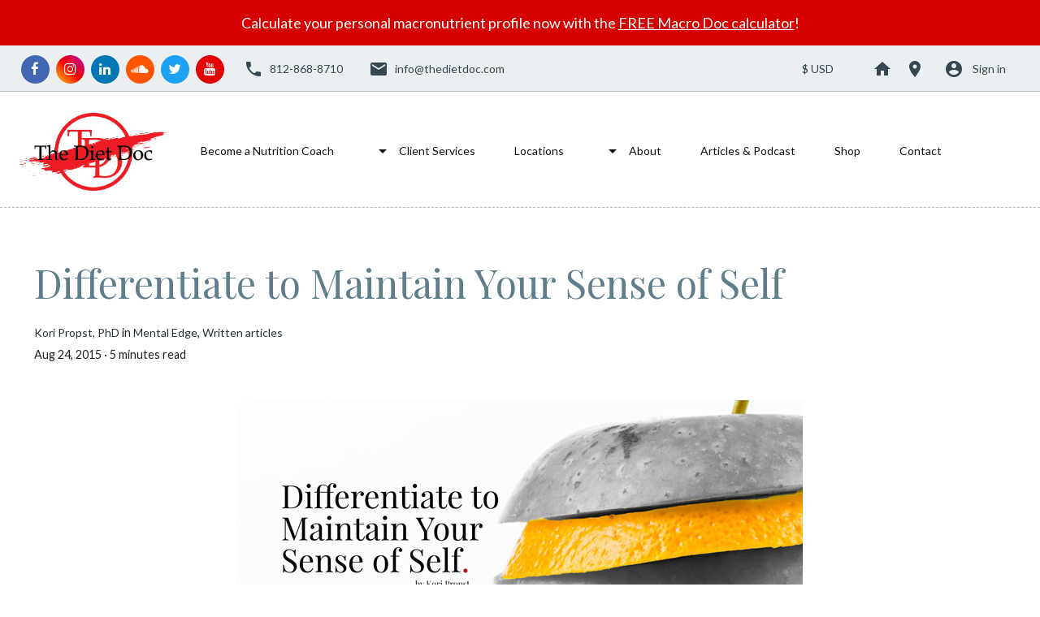

--- FILE ---
content_type: text/html
request_url: https://thedietdoc.com/differentiate-to-maintain-your-sense-of-self
body_size: 737
content:
<!doctype html>

<!-- Powered by Pono -->
<!-- ponocms.com -->

<html lang="en">

  <head>

    <meta charset="utf-8">
    <title></title>
    <base href="/">

    <meta name="description" content="">
    <meta name="title" content="">
    <meta name="viewport" content="width=device-width, initial-scale=1">

    <link rel="icon" type="image/x-icon" href="favicon.ico">
    <link rel="icon" type="image/png" href="favicon-16x16.png" sizes="16x16">
    <link rel="icon" type="image/png" href="favicon-32x32.png" sizes="32x32">
    <link rel="icon" type="image/png" href="favicon-96x96.png" sizes="96x96">
    <link rel="apple-touch-icon" href="apple-touch-icon-120x120.png">
    <link rel="apple-touch-icon" href="apple-touch-icon-152x152.png" sizes="152x152">

    <!-- Google Fonts & Icons -->
    <script src="https://ajax.googleapis.com/ajax/libs/webfont/1.6.26/webfont.js"></script>
    <link href="https://fonts.googleapis.com/css?family=Roboto:300,400,500" rel="stylesheet">
    <link href="https://fonts.googleapis.com/icon?family=Material+Icons" rel="stylesheet">

  <link rel="stylesheet" href="styles.0a47cfee907c7b6ec33c.css"></head>

  <body>
    <app-root></app-root>
  <script src="runtime.ae586136c265e30c469c.js" defer></script><script src="polyfills-es5.bfaade15bbface22bd5f.js" nomodule defer></script><script src="polyfills.e46aa3408fb7e5c30959.js" defer></script><script src="scripts.5ad22920d167600f243f.js" defer></script><script src="main.62289bd58a37e5d01ef8.js" defer></script><script defer src="https://static.cloudflareinsights.com/beacon.min.js/vcd15cbe7772f49c399c6a5babf22c1241717689176015" integrity="sha512-ZpsOmlRQV6y907TI0dKBHq9Md29nnaEIPlkf84rnaERnq6zvWvPUqr2ft8M1aS28oN72PdrCzSjY4U6VaAw1EQ==" data-cf-beacon='{"version":"2024.11.0","token":"bc83fad09bb845c894c46974d528b919","r":1,"server_timing":{"name":{"cfCacheStatus":true,"cfEdge":true,"cfExtPri":true,"cfL4":true,"cfOrigin":true,"cfSpeedBrain":true},"location_startswith":null}}' crossorigin="anonymous"></script>
</body>

</html>


--- FILE ---
content_type: application/javascript
request_url: https://thedietdoc.com/1.c462136c45c36b17b82f.js
body_size: 41013
content:
(window.webpackJsonp=window.webpackJsonp||[]).push([[1],{QuJj:function(module,__webpack_exports__,__webpack_require__){"use strict";__webpack_require__.d(__webpack_exports__,"a",(function(){return JournalentryDetailComponent}));var _angular_forms__WEBPACK_IMPORTED_MODULE_0__=__webpack_require__("QJY3"),rxjs__WEBPACK_IMPORTED_MODULE_1__=__webpack_require__("6blF"),rxjs_operators__WEBPACK_IMPORTED_MODULE_2__=__webpack_require__("Gi3i"),rxjs_operators__WEBPACK_IMPORTED_MODULE_3__=__webpack_require__("ad02"),rxjs_operators__WEBPACK_IMPORTED_MODULE_4__=__webpack_require__("15JJ"),_shared_dialogs_dialog_asset_show_dialog_asset_show_component__WEBPACK_IMPORTED_MODULE_5__=__webpack_require__("ACwI"),_shared_dialogs_dialog_confirm_dialog_confirm_component__WEBPACK_IMPORTED_MODULE_6__=__webpack_require__("EItW"),_dialog_journal_entry_show_dialog_journal_entry_show_component__WEBPACK_IMPORTED_MODULE_7__=__webpack_require__("3xeD"),_dialog_journal_goal_start_dialog_journal_goal_start_component__WEBPACK_IMPORTED_MODULE_8__=__webpack_require__("6vfC"),_dialog_journal_mmplus_dialog_journal_mmplus_component__WEBPACK_IMPORTED_MODULE_9__=__webpack_require__("UNyT"),_shared_dialogs_dialog_show_dialog_show_component__WEBPACK_IMPORTED_MODULE_10__=__webpack_require__("TUXz"),_shared_dialogs_dialog_video_record_dialog_video_record_component__WEBPACK_IMPORTED_MODULE_11__=__webpack_require__("+Ks0"),_shared_pipes_objarr_pipe__WEBPACK_IMPORTED_MODULE_12__=__webpack_require__("vGf6"),_shared_pipes_str2date_pipe__WEBPACK_IMPORTED_MODULE_13__=__webpack_require__("vY/J"),_services_auth_service__WEBPACK_IMPORTED_MODULE_14__=__webpack_require__("lGQG"),_services_backend_service__WEBPACK_IMPORTED_MODULE_15__=__webpack_require__("cygB"),_services_chart_service__WEBPACK_IMPORTED_MODULE_16__=__webpack_require__("tC2j"),_services_detail_service__WEBPACK_IMPORTED_MODULE_17__=__webpack_require__("5Xtw"),_services_dialog_service__WEBPACK_IMPORTED_MODULE_18__=__webpack_require__("CzQJ"),_services_image_service__WEBPACK_IMPORTED_MODULE_19__=__webpack_require__("mnRn"),_services_page_service__WEBPACK_IMPORTED_MODULE_20__=__webpack_require__("fsaK"),_services_session_service__WEBPACK_IMPORTED_MODULE_21__=__webpack_require__("IfdK"),_services_settings_service__WEBPACK_IMPORTED_MODULE_22__=__webpack_require__("6nr9"),ng2_img_max__WEBPACK_IMPORTED_MODULE_23__=__webpack_require__("4+Eq"),_angular_core__WEBPACK_IMPORTED_MODULE_24__=__webpack_require__("TYT/"),_angular_common__WEBPACK_IMPORTED_MODULE_25__=__webpack_require__("Valr"),_angular_router__WEBPACK_IMPORTED_MODULE_26__=__webpack_require__("DUip"),_angular_material_snack_bar__WEBPACK_IMPORTED_MODULE_27__=__webpack_require__("5msO"),_angular_flex_layout_flex__WEBPACK_IMPORTED_MODULE_28__=__webpack_require__("uLXW"),_angular_flex_layout_extended__WEBPACK_IMPORTED_MODULE_29__=__webpack_require__("qaSM"),_angular_material_button__WEBPACK_IMPORTED_MODULE_30__=__webpack_require__("p+mS"),_angular_material_icon__WEBPACK_IMPORTED_MODULE_31__=__webpack_require__("GsDI"),_angular_material_expansion__WEBPACK_IMPORTED_MODULE_32__=__webpack_require__("dOeY"),_angular_material_form_field__WEBPACK_IMPORTED_MODULE_33__=__webpack_require__("eHTH"),_angular_material_input__WEBPACK_IMPORTED_MODULE_34__=__webpack_require__("cSbt"),_angular_material_datepicker__WEBPACK_IMPORTED_MODULE_35__=__webpack_require__("tNiZ"),_angular_material_slide_toggle__WEBPACK_IMPORTED_MODULE_36__=__webpack_require__("Wjhp"),_angular_material_button_toggle__WEBPACK_IMPORTED_MODULE_37__=__webpack_require__("sNR5"),_angular_material_autocomplete__WEBPACK_IMPORTED_MODULE_38__=__webpack_require__("iYur"),_angular_material_core__WEBPACK_IMPORTED_MODULE_39__=__webpack_require__("MqYC"),_angular_material_checkbox__WEBPACK_IMPORTED_MODULE_40__=__webpack_require__("DjAo"),_angular_material_select__WEBPACK_IMPORTED_MODULE_41__=__webpack_require__("agxM"),_angular_material_radio__WEBPACK_IMPORTED_MODULE_42__=__webpack_require__("mWkv"),_angular_material_tooltip__WEBPACK_IMPORTED_MODULE_43__=__webpack_require__("2J1J"),_angular_material_card__WEBPACK_IMPORTED_MODULE_44__=__webpack_require__("17Os"),_shared_pipes_safehtml_pipe__WEBPACK_IMPORTED_MODULE_45__=__webpack_require__("rThx"),_shared_pipes_nl2br_pipe__WEBPACK_IMPORTED_MODULE_46__=__webpack_require__("RgtT"),_c0=["fileInput"],_c1=["formDirective"],_c2=function(_,a){return{background:_,color:a}};function JournalentryDetailComponent_div_0_ng_container_2_div_1_Template(_,a){if(1&_){var e=_angular_core__WEBPACK_IMPORTED_MODULE_24__.Yb();_angular_core__WEBPACK_IMPORTED_MODULE_24__.Wb(0,"div",4),_angular_core__WEBPACK_IMPORTED_MODULE_24__.Wb(1,"button",11),_angular_core__WEBPACK_IMPORTED_MODULE_24__.fc("click",(function(){_angular_core__WEBPACK_IMPORTED_MODULE_24__.Ic(e);var _=_angular_core__WEBPACK_IMPORTED_MODULE_24__.jc().$implicit;return _angular_core__WEBPACK_IMPORTED_MODULE_24__.jc(2).journalSelect(_)})),_angular_core__WEBPACK_IMPORTED_MODULE_24__.Wb(2,"span"),_angular_core__WEBPACK_IMPORTED_MODULE_24__.Tc(3),_angular_core__WEBPACK_IMPORTED_MODULE_24__.Vb(),_angular_core__WEBPACK_IMPORTED_MODULE_24__.Vb(),_angular_core__WEBPACK_IMPORTED_MODULE_24__.Vb()}if(2&_){var n=_angular_core__WEBPACK_IMPORTED_MODULE_24__.jc().$implicit,r=_angular_core__WEBPACK_IMPORTED_MODULE_24__.jc(2);_angular_core__WEBPACK_IMPORTED_MODULE_24__.rc("ngClass","m05")("ngClass.xs","mb1"),_angular_core__WEBPACK_IMPORTED_MODULE_24__.Cb(1),_angular_core__WEBPACK_IMPORTED_MODULE_24__.rc("ngStyle",_angular_core__WEBPACK_IMPORTED_MODULE_24__.wc(4,_c2,null!=r.activeJournal&&r.activeJournal.id&&n.id==r.activeJournal.id?r.pageService.pagelayout.page_theme_primary_button_background:r.pageService.pagelayout.page_theme_primary_button_color,null!=r.activeJournal&&r.activeJournal.id&&n.id==r.activeJournal.id?r.pageService.pagelayout.page_theme_primary_button_color:r.pageService.pagelayout.page_theme_primary_button_background)),_angular_core__WEBPACK_IMPORTED_MODULE_24__.Cb(2),_angular_core__WEBPACK_IMPORTED_MODULE_24__.Uc(n.title)}}function JournalentryDetailComponent_div_0_ng_container_2_Template(_,a){if(1&_&&(_angular_core__WEBPACK_IMPORTED_MODULE_24__.Ub(0),_angular_core__WEBPACK_IMPORTED_MODULE_24__.Rc(1,JournalentryDetailComponent_div_0_ng_container_2_div_1_Template,4,7,"div",10),_angular_core__WEBPACK_IMPORTED_MODULE_24__.Tb()),2&_){var e=a.$implicit;_angular_core__WEBPACK_IMPORTED_MODULE_24__.Cb(1),_angular_core__WEBPACK_IMPORTED_MODULE_24__.rc("ngIf",e.is_active||(null==e.journalentries?null:e.journalentries.length))}}function JournalentryDetailComponent_div_0_button_4_Template(_,a){if(1&_){var e=_angular_core__WEBPACK_IMPORTED_MODULE_24__.Yb();_angular_core__WEBPACK_IMPORTED_MODULE_24__.Wb(0,"button",12),_angular_core__WEBPACK_IMPORTED_MODULE_24__.fc("click",(function(){return _angular_core__WEBPACK_IMPORTED_MODULE_24__.Ic(e),_angular_core__WEBPACK_IMPORTED_MODULE_24__.jc(2).mmplus()})),_angular_core__WEBPACK_IMPORTED_MODULE_24__.Wb(1,"mat-icon"),_angular_core__WEBPACK_IMPORTED_MODULE_24__.Tc(2,"sync"),_angular_core__WEBPACK_IMPORTED_MODULE_24__.Vb(),_angular_core__WEBPACK_IMPORTED_MODULE_24__.Wb(3,"span"),_angular_core__WEBPACK_IMPORTED_MODULE_24__.Tc(4,"Sync with My Macros+"),_angular_core__WEBPACK_IMPORTED_MODULE_24__.Vb(),_angular_core__WEBPACK_IMPORTED_MODULE_24__.Vb()}if(2&_){var n=_angular_core__WEBPACK_IMPORTED_MODULE_24__.jc(2);_angular_core__WEBPACK_IMPORTED_MODULE_24__.rc("ngStyle",_angular_core__WEBPACK_IMPORTED_MODULE_24__.wc(1,_c2,n.pageService.pagelayout.page_theme_primary_button_color,n.pageService.pagelayout.page_theme_primary_button_background))}}function JournalentryDetailComponent_div_0_div_5_ng_container_2_Template(_,a){if(1&_&&(_angular_core__WEBPACK_IMPORTED_MODULE_24__.Ub(0),_angular_core__WEBPACK_IMPORTED_MODULE_24__.Tc(1),_angular_core__WEBPACK_IMPORTED_MODULE_24__.kc(2,"date"),_angular_core__WEBPACK_IMPORTED_MODULE_24__.kc(3,"pStr2Date"),_angular_core__WEBPACK_IMPORTED_MODULE_24__.Tb()),2&_){var e=_angular_core__WEBPACK_IMPORTED_MODULE_24__.jc(3);_angular_core__WEBPACK_IMPORTED_MODULE_24__.Cb(1),_angular_core__WEBPACK_IMPORTED_MODULE_24__.Xc("Your ",null==e.activeJournal?null:e.activeJournal.title," entry was due ",-1*e.activeJournal.pivot.next_due_days_from_now," days ago on ",_angular_core__WEBPACK_IMPORTED_MODULE_24__.mc(2,3,_angular_core__WEBPACK_IMPORTED_MODULE_24__.lc(3,6,e.activeJournal.pivot.next_due_datetime),"mediumDate"),".")}}function JournalentryDetailComponent_div_0_div_5_ng_container_3_Template(_,a){if(1&_&&(_angular_core__WEBPACK_IMPORTED_MODULE_24__.Ub(0),_angular_core__WEBPACK_IMPORTED_MODULE_24__.Tc(1),_angular_core__WEBPACK_IMPORTED_MODULE_24__.Tb()),2&_){var e=_angular_core__WEBPACK_IMPORTED_MODULE_24__.jc(3);_angular_core__WEBPACK_IMPORTED_MODULE_24__.Cb(1),_angular_core__WEBPACK_IMPORTED_MODULE_24__.Vc("Your ",null==e.activeJournal?null:e.activeJournal.title," entry was due yesterday.")}}function JournalentryDetailComponent_div_0_div_5_ng_container_4_Template(_,a){if(1&_&&(_angular_core__WEBPACK_IMPORTED_MODULE_24__.Ub(0),_angular_core__WEBPACK_IMPORTED_MODULE_24__.Tc(1),_angular_core__WEBPACK_IMPORTED_MODULE_24__.Tb()),2&_){var e=_angular_core__WEBPACK_IMPORTED_MODULE_24__.jc(3);_angular_core__WEBPACK_IMPORTED_MODULE_24__.Cb(1),_angular_core__WEBPACK_IMPORTED_MODULE_24__.Vc("Your ",null==e.activeJournal?null:e.activeJournal.title," entry is due today.")}}function JournalentryDetailComponent_div_0_div_5_ng_container_5_Template(_,a){if(1&_&&(_angular_core__WEBPACK_IMPORTED_MODULE_24__.Ub(0),_angular_core__WEBPACK_IMPORTED_MODULE_24__.Tc(1),_angular_core__WEBPACK_IMPORTED_MODULE_24__.Tb()),2&_){var e=_angular_core__WEBPACK_IMPORTED_MODULE_24__.jc(3);_angular_core__WEBPACK_IMPORTED_MODULE_24__.Cb(1),_angular_core__WEBPACK_IMPORTED_MODULE_24__.Vc("Your ",null==e.activeJournal?null:e.activeJournal.title," entry is due tomorrow.")}}function JournalentryDetailComponent_div_0_div_5_Template(_,a){if(1&_&&(_angular_core__WEBPACK_IMPORTED_MODULE_24__.Wb(0,"div",13),_angular_core__WEBPACK_IMPORTED_MODULE_24__.Wb(1,"strong"),_angular_core__WEBPACK_IMPORTED_MODULE_24__.Rc(2,JournalentryDetailComponent_div_0_div_5_ng_container_2_Template,4,8,"ng-container",14),_angular_core__WEBPACK_IMPORTED_MODULE_24__.Rc(3,JournalentryDetailComponent_div_0_div_5_ng_container_3_Template,2,1,"ng-container",14),_angular_core__WEBPACK_IMPORTED_MODULE_24__.Rc(4,JournalentryDetailComponent_div_0_div_5_ng_container_4_Template,2,1,"ng-container",14),_angular_core__WEBPACK_IMPORTED_MODULE_24__.Rc(5,JournalentryDetailComponent_div_0_div_5_ng_container_5_Template,2,1,"ng-container",14),_angular_core__WEBPACK_IMPORTED_MODULE_24__.Vb(),_angular_core__WEBPACK_IMPORTED_MODULE_24__.Vb()),2&_){var e=_angular_core__WEBPACK_IMPORTED_MODULE_24__.jc(2);_angular_core__WEBPACK_IMPORTED_MODULE_24__.Cb(2),_angular_core__WEBPACK_IMPORTED_MODULE_24__.rc("ngIf",(null==e.activeJournal.pivot?null:e.activeJournal.pivot.next_due_days_from_now)<-1),_angular_core__WEBPACK_IMPORTED_MODULE_24__.Cb(1),_angular_core__WEBPACK_IMPORTED_MODULE_24__.rc("ngIf",-1==(null==e.activeJournal.pivot?null:e.activeJournal.pivot.next_due_days_from_now)),_angular_core__WEBPACK_IMPORTED_MODULE_24__.Cb(1),_angular_core__WEBPACK_IMPORTED_MODULE_24__.rc("ngIf",0==(null==e.activeJournal.pivot?null:e.activeJournal.pivot.next_due_days_from_now)),_angular_core__WEBPACK_IMPORTED_MODULE_24__.Cb(1),_angular_core__WEBPACK_IMPORTED_MODULE_24__.rc("ngIf",1==(null==e.activeJournal.pivot?null:e.activeJournal.pivot.next_due_days_from_now))}}function JournalentryDetailComponent_div_0_mat_accordion_7_mat_expansion_panel_1_div_8_Template(_,a){if(1&_&&(_angular_core__WEBPACK_IMPORTED_MODULE_24__.Rb(0,"div",26),_angular_core__WEBPACK_IMPORTED_MODULE_24__.kc(1,"pSafeHtml"),_angular_core__WEBPACK_IMPORTED_MODULE_24__.kc(2,"pNl2br")),2&_){var e=_angular_core__WEBPACK_IMPORTED_MODULE_24__.jc(4);_angular_core__WEBPACK_IMPORTED_MODULE_24__.rc("innerHTML",_angular_core__WEBPACK_IMPORTED_MODULE_24__.lc(1,1,_angular_core__WEBPACK_IMPORTED_MODULE_24__.lc(2,3,e.activeJournal.due_date_entry_message_before_due)),_angular_core__WEBPACK_IMPORTED_MODULE_24__.Jc)}}function JournalentryDetailComponent_div_0_mat_accordion_7_mat_expansion_panel_1_form_9_div_4_Template(_,a){if(1&_&&(_angular_core__WEBPACK_IMPORTED_MODULE_24__.Rb(0,"div",45),_angular_core__WEBPACK_IMPORTED_MODULE_24__.kc(1,"pSafeHtml"),_angular_core__WEBPACK_IMPORTED_MODULE_24__.kc(2,"pNl2br")),2&_){var e=_angular_core__WEBPACK_IMPORTED_MODULE_24__.jc(5);_angular_core__WEBPACK_IMPORTED_MODULE_24__.rc("innerHTML",_angular_core__WEBPACK_IMPORTED_MODULE_24__.lc(1,1,_angular_core__WEBPACK_IMPORTED_MODULE_24__.lc(2,3,e.activeJournal.content_entry)),_angular_core__WEBPACK_IMPORTED_MODULE_24__.Jc)}}function JournalentryDetailComponent_div_0_mat_accordion_7_mat_expansion_panel_1_form_9_div_6_div_1_Template(_,a){if(1&_&&(_angular_core__WEBPACK_IMPORTED_MODULE_24__.Wb(0,"div",49),_angular_core__WEBPACK_IMPORTED_MODULE_24__.Wb(1,"mat-form-field"),_angular_core__WEBPACK_IMPORTED_MODULE_24__.Rb(2,"input",50),_angular_core__WEBPACK_IMPORTED_MODULE_24__.Rb(3,"mat-datepicker-toggle",51),_angular_core__WEBPACK_IMPORTED_MODULE_24__.Rb(4,"mat-datepicker",null,52),_angular_core__WEBPACK_IMPORTED_MODULE_24__.Vb(),_angular_core__WEBPACK_IMPORTED_MODULE_24__.Vb()),2&_){var e=_angular_core__WEBPACK_IMPORTED_MODULE_24__.Fc(5);_angular_core__WEBPACK_IMPORTED_MODULE_24__.Cb(2),_angular_core__WEBPACK_IMPORTED_MODULE_24__.rc("matDatepicker",e),_angular_core__WEBPACK_IMPORTED_MODULE_24__.Cb(1),_angular_core__WEBPACK_IMPORTED_MODULE_24__.rc("for",e)}}function JournalentryDetailComponent_div_0_mat_accordion_7_mat_expansion_panel_1_form_9_div_6_div_2_Template(_,a){if(1&_){var e=_angular_core__WEBPACK_IMPORTED_MODULE_24__.Yb();_angular_core__WEBPACK_IMPORTED_MODULE_24__.Wb(0,"div",49),_angular_core__WEBPACK_IMPORTED_MODULE_24__.Wb(1,"mat-slide-toggle",53),_angular_core__WEBPACK_IMPORTED_MODULE_24__.fc("toggleChange",(function(){_angular_core__WEBPACK_IMPORTED_MODULE_24__.Ic(e);var _=_angular_core__WEBPACK_IMPORTED_MODULE_24__.jc(6);return _.timeInputActive=!_.timeInputActive})),_angular_core__WEBPACK_IMPORTED_MODULE_24__.Tc(2," Enter time? "),_angular_core__WEBPACK_IMPORTED_MODULE_24__.Vb(),_angular_core__WEBPACK_IMPORTED_MODULE_24__.Vb()}if(2&_){var n=_angular_core__WEBPACK_IMPORTED_MODULE_24__.jc(6);_angular_core__WEBPACK_IMPORTED_MODULE_24__.Cb(1),_angular_core__WEBPACK_IMPORTED_MODULE_24__.rc("checked",n.timeInputActive)}}function JournalentryDetailComponent_div_0_mat_accordion_7_mat_expansion_panel_1_form_9_div_6_div_3_mat_error_4_Template(_,a){1&_&&(_angular_core__WEBPACK_IMPORTED_MODULE_24__.Wb(0,"mat-error"),_angular_core__WEBPACK_IMPORTED_MODULE_24__.Tc(1,"Please enter a valid time, with am or pm. For example, 9:30am or 6:15pm"),_angular_core__WEBPACK_IMPORTED_MODULE_24__.Vb())}function JournalentryDetailComponent_div_0_mat_accordion_7_mat_expansion_panel_1_form_9_div_6_div_3_Template(_,a){if(1&_){var e=_angular_core__WEBPACK_IMPORTED_MODULE_24__.Yb();_angular_core__WEBPACK_IMPORTED_MODULE_24__.Wb(0,"div",54),_angular_core__WEBPACK_IMPORTED_MODULE_24__.Wb(1,"mat-form-field"),_angular_core__WEBPACK_IMPORTED_MODULE_24__.Wb(2,"input",55,56),_angular_core__WEBPACK_IMPORTED_MODULE_24__.fc("change",(function(){_angular_core__WEBPACK_IMPORTED_MODULE_24__.Ic(e);var _=_angular_core__WEBPACK_IMPORTED_MODULE_24__.jc(6);return _.detailService.validateTime(_.pForm.controls.p_time)})),_angular_core__WEBPACK_IMPORTED_MODULE_24__.Vb(),_angular_core__WEBPACK_IMPORTED_MODULE_24__.Rc(4,JournalentryDetailComponent_div_0_mat_accordion_7_mat_expansion_panel_1_form_9_div_6_div_3_mat_error_4_Template,2,0,"mat-error",14),_angular_core__WEBPACK_IMPORTED_MODULE_24__.Vb(),_angular_core__WEBPACK_IMPORTED_MODULE_24__.Vb()}if(2&_){var n=_angular_core__WEBPACK_IMPORTED_MODULE_24__.jc(6);_angular_core__WEBPACK_IMPORTED_MODULE_24__.Cb(4),_angular_core__WEBPACK_IMPORTED_MODULE_24__.rc("ngIf",n.pForm.controls.p_time.invalid)}}function JournalentryDetailComponent_div_0_mat_accordion_7_mat_expansion_panel_1_form_9_div_6_Template(_,a){if(1&_&&(_angular_core__WEBPACK_IMPORTED_MODULE_24__.Wb(0,"div",46),_angular_core__WEBPACK_IMPORTED_MODULE_24__.Rc(1,JournalentryDetailComponent_div_0_mat_accordion_7_mat_expansion_panel_1_form_9_div_6_div_1_Template,6,2,"div",47),_angular_core__WEBPACK_IMPORTED_MODULE_24__.Rc(2,JournalentryDetailComponent_div_0_mat_accordion_7_mat_expansion_panel_1_form_9_div_6_div_2_Template,3,1,"div",47),_angular_core__WEBPACK_IMPORTED_MODULE_24__.Rc(3,JournalentryDetailComponent_div_0_mat_accordion_7_mat_expansion_panel_1_form_9_div_6_div_3_Template,5,1,"div",48),_angular_core__WEBPACK_IMPORTED_MODULE_24__.Vb()),2&_){var e=_angular_core__WEBPACK_IMPORTED_MODULE_24__.jc(5);_angular_core__WEBPACK_IMPORTED_MODULE_24__.Cb(1),_angular_core__WEBPACK_IMPORTED_MODULE_24__.rc("ngIf",e.activeJournal.date_is_active),_angular_core__WEBPACK_IMPORTED_MODULE_24__.Cb(1),_angular_core__WEBPACK_IMPORTED_MODULE_24__.rc("ngIf",2==e.activeJournal.time_is_active),_angular_core__WEBPACK_IMPORTED_MODULE_24__.Cb(1),_angular_core__WEBPACK_IMPORTED_MODULE_24__.rc("ngIf",1==e.activeJournal.time_is_active||2==e.activeJournal.time_is_active&&e.timeInputActive)}}function JournalentryDetailComponent_div_0_mat_accordion_7_mat_expansion_panel_1_form_9_div_7_Template(_,a){if(1&_&&(_angular_core__WEBPACK_IMPORTED_MODULE_24__.Wb(0,"div",57),_angular_core__WEBPACK_IMPORTED_MODULE_24__.Wb(1,"div",49),_angular_core__WEBPACK_IMPORTED_MODULE_24__.Wb(2,"mat-form-field"),_angular_core__WEBPACK_IMPORTED_MODULE_24__.Rb(3,"input",58),_angular_core__WEBPACK_IMPORTED_MODULE_24__.Vb(),_angular_core__WEBPACK_IMPORTED_MODULE_24__.Vb(),_angular_core__WEBPACK_IMPORTED_MODULE_24__.Vb()),2&_){var e=_angular_core__WEBPACK_IMPORTED_MODULE_24__.jc(5);_angular_core__WEBPACK_IMPORTED_MODULE_24__.Cb(3),_angular_core__WEBPACK_IMPORTED_MODULE_24__.rc("placeholder",e.activeJournal.quantity_title||"Quantity")}}function JournalentryDetailComponent_div_0_mat_accordion_7_mat_expansion_panel_1_form_9_div_8_mat_button_toggle_2_Template(_,a){if(1&_&&(_angular_core__WEBPACK_IMPORTED_MODULE_24__.Wb(0,"mat-button-toggle",62),_angular_core__WEBPACK_IMPORTED_MODULE_24__.Tc(1),_angular_core__WEBPACK_IMPORTED_MODULE_24__.Vb()),2&_){var e=a.$implicit;_angular_core__WEBPACK_IMPORTED_MODULE_24__.rc("value",e.id),_angular_core__WEBPACK_IMPORTED_MODULE_24__.Cb(1),_angular_core__WEBPACK_IMPORTED_MODULE_24__.Uc(e.title)}}function JournalentryDetailComponent_div_0_mat_accordion_7_mat_expansion_panel_1_form_9_div_8_Template(_,a){if(1&_&&(_angular_core__WEBPACK_IMPORTED_MODULE_24__.Wb(0,"div",59),_angular_core__WEBPACK_IMPORTED_MODULE_24__.Wb(1,"mat-button-toggle-group",60),_angular_core__WEBPACK_IMPORTED_MODULE_24__.Rc(2,JournalentryDetailComponent_div_0_mat_accordion_7_mat_expansion_panel_1_form_9_div_8_mat_button_toggle_2_Template,2,2,"mat-button-toggle",61),_angular_core__WEBPACK_IMPORTED_MODULE_24__.Vb(),_angular_core__WEBPACK_IMPORTED_MODULE_24__.Vb()),2&_){var e=_angular_core__WEBPACK_IMPORTED_MODULE_24__.jc(5);_angular_core__WEBPACK_IMPORTED_MODULE_24__.Cb(2),_angular_core__WEBPACK_IMPORTED_MODULE_24__.rc("ngForOf",e.activeJournal.journalcategories)}}function JournalentryDetailComponent_div_0_mat_accordion_7_mat_expansion_panel_1_form_9_ng_container_10_div_1_Template(_,a){1&_&&_angular_core__WEBPACK_IMPORTED_MODULE_24__.Rb(0,"div",65)}function JournalentryDetailComponent_div_0_mat_accordion_7_mat_expansion_panel_1_form_9_ng_container_10_div_2_mat_form_field_1_span_1_span_3_Template(_,a){1&_&&(_angular_core__WEBPACK_IMPORTED_MODULE_24__.Wb(0,"span"),_angular_core__WEBPACK_IMPORTED_MODULE_24__.Tc(1,"\xa0*"),_angular_core__WEBPACK_IMPORTED_MODULE_24__.Vb())}function JournalentryDetailComponent_div_0_mat_accordion_7_mat_expansion_panel_1_form_9_ng_container_10_div_2_mat_form_field_1_span_1_Template(_,a){if(1&_&&(_angular_core__WEBPACK_IMPORTED_MODULE_24__.Wb(0,"span",70),_angular_core__WEBPACK_IMPORTED_MODULE_24__.Rb(1,"span",71),_angular_core__WEBPACK_IMPORTED_MODULE_24__.kc(2,"pSafeHtml"),_angular_core__WEBPACK_IMPORTED_MODULE_24__.Rc(3,JournalentryDetailComponent_div_0_mat_accordion_7_mat_expansion_panel_1_form_9_ng_container_10_div_2_mat_form_field_1_span_1_span_3_Template,2,0,"span",14),_angular_core__WEBPACK_IMPORTED_MODULE_24__.Rb(4,"br"),_angular_core__WEBPACK_IMPORTED_MODULE_24__.Rb(5,"br"),_angular_core__WEBPACK_IMPORTED_MODULE_24__.Vb()),2&_){var e=_angular_core__WEBPACK_IMPORTED_MODULE_24__.jc(3).$implicit;_angular_core__WEBPACK_IMPORTED_MODULE_24__.Cb(1),_angular_core__WEBPACK_IMPORTED_MODULE_24__.rc("innerHTML",_angular_core__WEBPACK_IMPORTED_MODULE_24__.lc(2,2,e.title),_angular_core__WEBPACK_IMPORTED_MODULE_24__.Jc),_angular_core__WEBPACK_IMPORTED_MODULE_24__.Cb(2),_angular_core__WEBPACK_IMPORTED_MODULE_24__.rc("ngIf",e.is_required)}}function JournalentryDetailComponent_div_0_mat_accordion_7_mat_expansion_panel_1_form_9_ng_container_10_div_2_mat_form_field_1_mat_hint_3_Template(_,a){if(1&_&&(_angular_core__WEBPACK_IMPORTED_MODULE_24__.Wb(0,"mat-hint",72),_angular_core__WEBPACK_IMPORTED_MODULE_24__.Tc(1),_angular_core__WEBPACK_IMPORTED_MODULE_24__.Vb()),2&_){var e=_angular_core__WEBPACK_IMPORTED_MODULE_24__.jc(3).$implicit;_angular_core__WEBPACK_IMPORTED_MODULE_24__.Cb(1),_angular_core__WEBPACK_IMPORTED_MODULE_24__.Uc(e.hint)}}function JournalentryDetailComponent_div_0_mat_accordion_7_mat_expansion_panel_1_form_9_ng_container_10_div_2_mat_form_field_1_Template(_,a){if(1&_&&(_angular_core__WEBPACK_IMPORTED_MODULE_24__.Wb(0,"mat-form-field",65),_angular_core__WEBPACK_IMPORTED_MODULE_24__.Rc(1,JournalentryDetailComponent_div_0_mat_accordion_7_mat_expansion_panel_1_form_9_ng_container_10_div_2_mat_form_field_1_span_1_Template,6,4,"span",67),_angular_core__WEBPACK_IMPORTED_MODULE_24__.Rb(2,"input",68),_angular_core__WEBPACK_IMPORTED_MODULE_24__.Rc(3,JournalentryDetailComponent_div_0_mat_accordion_7_mat_expansion_panel_1_form_9_ng_container_10_div_2_mat_form_field_1_mat_hint_3_Template,2,1,"mat-hint",69),_angular_core__WEBPACK_IMPORTED_MODULE_24__.Vb()),2&_){var e=_angular_core__WEBPACK_IMPORTED_MODULE_24__.jc(2).$implicit,n=_angular_core__WEBPACK_IMPORTED_MODULE_24__.jc(5);_angular_core__WEBPACK_IMPORTED_MODULE_24__.Cb(1),_angular_core__WEBPACK_IMPORTED_MODULE_24__.rc("ngIf",e.title),_angular_core__WEBPACK_IMPORTED_MODULE_24__.Cb(1),_angular_core__WEBPACK_IMPORTED_MODULE_24__.rc("formControlName",e.id)("id",e.id)("value",n.calculateFormula(e.formula,n.pForm.controls,n.pForm.controls.p_quantity.value)),_angular_core__WEBPACK_IMPORTED_MODULE_24__.Cb(1),_angular_core__WEBPACK_IMPORTED_MODULE_24__.rc("ngIf",e.hint)}}function JournalentryDetailComponent_div_0_mat_accordion_7_mat_expansion_panel_1_form_9_ng_container_10_div_2_mat_form_field_2_span_1_span_5_Template(_,a){1&_&&(_angular_core__WEBPACK_IMPORTED_MODULE_24__.Wb(0,"span"),_angular_core__WEBPACK_IMPORTED_MODULE_24__.Tc(1,"\xa0*"),_angular_core__WEBPACK_IMPORTED_MODULE_24__.Vb())}function JournalentryDetailComponent_div_0_mat_accordion_7_mat_expansion_panel_1_form_9_ng_container_10_div_2_mat_form_field_2_span_1_Template(_,a){if(1&_&&(_angular_core__WEBPACK_IMPORTED_MODULE_24__.Wb(0,"span",70),_angular_core__WEBPACK_IMPORTED_MODULE_24__.Rb(1,"span",71),_angular_core__WEBPACK_IMPORTED_MODULE_24__.kc(2,"pSafeHtml"),_angular_core__WEBPACK_IMPORTED_MODULE_24__.Wb(3,"span"),_angular_core__WEBPACK_IMPORTED_MODULE_24__.Tc(4," (start typing to search previous entries...)"),_angular_core__WEBPACK_IMPORTED_MODULE_24__.Vb(),_angular_core__WEBPACK_IMPORTED_MODULE_24__.Rc(5,JournalentryDetailComponent_div_0_mat_accordion_7_mat_expansion_panel_1_form_9_ng_container_10_div_2_mat_form_field_2_span_1_span_5_Template,2,0,"span",14),_angular_core__WEBPACK_IMPORTED_MODULE_24__.Rb(6,"br"),_angular_core__WEBPACK_IMPORTED_MODULE_24__.Rb(7,"br"),_angular_core__WEBPACK_IMPORTED_MODULE_24__.Vb()),2&_){var e=_angular_core__WEBPACK_IMPORTED_MODULE_24__.jc(3).$implicit;_angular_core__WEBPACK_IMPORTED_MODULE_24__.Cb(1),_angular_core__WEBPACK_IMPORTED_MODULE_24__.rc("innerHTML",_angular_core__WEBPACK_IMPORTED_MODULE_24__.lc(2,2,e.title),_angular_core__WEBPACK_IMPORTED_MODULE_24__.Jc),_angular_core__WEBPACK_IMPORTED_MODULE_24__.Cb(4),_angular_core__WEBPACK_IMPORTED_MODULE_24__.rc("ngIf",e.is_required)}}function JournalentryDetailComponent_div_0_mat_accordion_7_mat_expansion_panel_1_form_9_ng_container_10_div_2_mat_form_field_2_mat_hint_6_Template(_,a){if(1&_&&(_angular_core__WEBPACK_IMPORTED_MODULE_24__.Wb(0,"mat-hint",72),_angular_core__WEBPACK_IMPORTED_MODULE_24__.Tc(1),_angular_core__WEBPACK_IMPORTED_MODULE_24__.Vb()),2&_){var e=_angular_core__WEBPACK_IMPORTED_MODULE_24__.jc(3).$implicit;_angular_core__WEBPACK_IMPORTED_MODULE_24__.Cb(1),_angular_core__WEBPACK_IMPORTED_MODULE_24__.Uc(e.hint)}}function JournalentryDetailComponent_div_0_mat_accordion_7_mat_expansion_panel_1_form_9_ng_container_10_div_2_mat_form_field_2_mat_option_11_Template(_,a){if(1&_&&(_angular_core__WEBPACK_IMPORTED_MODULE_24__.Wb(0,"mat-option",62),_angular_core__WEBPACK_IMPORTED_MODULE_24__.Tc(1),_angular_core__WEBPACK_IMPORTED_MODULE_24__.Vb()),2&_){var e=a.$implicit;_angular_core__WEBPACK_IMPORTED_MODULE_24__.rc("value",e.id),_angular_core__WEBPACK_IMPORTED_MODULE_24__.Cb(1),_angular_core__WEBPACK_IMPORTED_MODULE_24__.Wc(" ",e.entry_datetime,": ",e.title," ")}}function JournalentryDetailComponent_div_0_mat_accordion_7_mat_expansion_panel_1_form_9_ng_container_10_div_2_mat_form_field_2_Template(_,a){if(1&_){var e=_angular_core__WEBPACK_IMPORTED_MODULE_24__.Yb();_angular_core__WEBPACK_IMPORTED_MODULE_24__.Wb(0,"mat-form-field",65),_angular_core__WEBPACK_IMPORTED_MODULE_24__.Rc(1,JournalentryDetailComponent_div_0_mat_accordion_7_mat_expansion_panel_1_form_9_ng_container_10_div_2_mat_form_field_2_span_1_Template,8,4,"span",67),_angular_core__WEBPACK_IMPORTED_MODULE_24__.Wb(2,"span",73),_angular_core__WEBPACK_IMPORTED_MODULE_24__.Wb(3,"mat-icon",74),_angular_core__WEBPACK_IMPORTED_MODULE_24__.Tc(4,"search"),_angular_core__WEBPACK_IMPORTED_MODULE_24__.Vb(),_angular_core__WEBPACK_IMPORTED_MODULE_24__.Vb(),_angular_core__WEBPACK_IMPORTED_MODULE_24__.Wb(5,"input",75),_angular_core__WEBPACK_IMPORTED_MODULE_24__.fc("change",(function(){_angular_core__WEBPACK_IMPORTED_MODULE_24__.Ic(e);var _=_angular_core__WEBPACK_IMPORTED_MODULE_24__.jc(2).$implicit;return _angular_core__WEBPACK_IMPORTED_MODULE_24__.jc(5).validateInput(_)})),_angular_core__WEBPACK_IMPORTED_MODULE_24__.Vb(),_angular_core__WEBPACK_IMPORTED_MODULE_24__.Rc(6,JournalentryDetailComponent_div_0_mat_accordion_7_mat_expansion_panel_1_form_9_ng_container_10_div_2_mat_form_field_2_mat_hint_6_Template,2,1,"mat-hint",69),_angular_core__WEBPACK_IMPORTED_MODULE_24__.Wb(7,"mat-error"),_angular_core__WEBPACK_IMPORTED_MODULE_24__.Tc(8),_angular_core__WEBPACK_IMPORTED_MODULE_24__.Vb(),_angular_core__WEBPACK_IMPORTED_MODULE_24__.Wb(9,"mat-autocomplete",76,77),_angular_core__WEBPACK_IMPORTED_MODULE_24__.fc("optionSelected",(function(_){return _angular_core__WEBPACK_IMPORTED_MODULE_24__.Ic(e),_angular_core__WEBPACK_IMPORTED_MODULE_24__.jc(7).autoChange(_.option.value)})),_angular_core__WEBPACK_IMPORTED_MODULE_24__.Rc(11,JournalentryDetailComponent_div_0_mat_accordion_7_mat_expansion_panel_1_form_9_ng_container_10_div_2_mat_form_field_2_mat_option_11_Template,2,3,"mat-option",61),_angular_core__WEBPACK_IMPORTED_MODULE_24__.kc(12,"async"),_angular_core__WEBPACK_IMPORTED_MODULE_24__.Vb(),_angular_core__WEBPACK_IMPORTED_MODULE_24__.Vb()}if(2&_){var n=_angular_core__WEBPACK_IMPORTED_MODULE_24__.Fc(10),r=_angular_core__WEBPACK_IMPORTED_MODULE_24__.jc(2).$implicit,t=_angular_core__WEBPACK_IMPORTED_MODULE_24__.jc(5);_angular_core__WEBPACK_IMPORTED_MODULE_24__.Cb(1),_angular_core__WEBPACK_IMPORTED_MODULE_24__.rc("ngIf",r.title),_angular_core__WEBPACK_IMPORTED_MODULE_24__.Cb(4),_angular_core__WEBPACK_IMPORTED_MODULE_24__.rc("formControlName",r.id)("id",r.id)("matAutocomplete",n)("required",1==r.is_required),_angular_core__WEBPACK_IMPORTED_MODULE_24__.Cb(1),_angular_core__WEBPACK_IMPORTED_MODULE_24__.rc("ngIf",r.hint),_angular_core__WEBPACK_IMPORTED_MODULE_24__.Cb(2),_angular_core__WEBPACK_IMPORTED_MODULE_24__.Wc("",r.id.errorstate," ",r.validation_message?r.validation_message:r.hint,""),_angular_core__WEBPACK_IMPORTED_MODULE_24__.Cb(3),_angular_core__WEBPACK_IMPORTED_MODULE_24__.rc("ngForOf",_angular_core__WEBPACK_IMPORTED_MODULE_24__.lc(12,9,t.autoOptions))}}function JournalentryDetailComponent_div_0_mat_accordion_7_mat_expansion_panel_1_form_9_ng_container_10_div_2_mat_form_field_3_span_1_span_3_Template(_,a){1&_&&(_angular_core__WEBPACK_IMPORTED_MODULE_24__.Wb(0,"span"),_angular_core__WEBPACK_IMPORTED_MODULE_24__.Tc(1,"\xa0*"),_angular_core__WEBPACK_IMPORTED_MODULE_24__.Vb())}function JournalentryDetailComponent_div_0_mat_accordion_7_mat_expansion_panel_1_form_9_ng_container_10_div_2_mat_form_field_3_span_1_Template(_,a){if(1&_&&(_angular_core__WEBPACK_IMPORTED_MODULE_24__.Wb(0,"span",70),_angular_core__WEBPACK_IMPORTED_MODULE_24__.Rb(1,"span",71),_angular_core__WEBPACK_IMPORTED_MODULE_24__.kc(2,"pSafeHtml"),_angular_core__WEBPACK_IMPORTED_MODULE_24__.Rc(3,JournalentryDetailComponent_div_0_mat_accordion_7_mat_expansion_panel_1_form_9_ng_container_10_div_2_mat_form_field_3_span_1_span_3_Template,2,0,"span",14),_angular_core__WEBPACK_IMPORTED_MODULE_24__.Rb(4,"br"),_angular_core__WEBPACK_IMPORTED_MODULE_24__.Rb(5,"br"),_angular_core__WEBPACK_IMPORTED_MODULE_24__.Vb()),2&_){var e=_angular_core__WEBPACK_IMPORTED_MODULE_24__.jc(3).$implicit;_angular_core__WEBPACK_IMPORTED_MODULE_24__.Cb(1),_angular_core__WEBPACK_IMPORTED_MODULE_24__.rc("innerHTML",_angular_core__WEBPACK_IMPORTED_MODULE_24__.lc(2,2,e.title),_angular_core__WEBPACK_IMPORTED_MODULE_24__.Jc),_angular_core__WEBPACK_IMPORTED_MODULE_24__.Cb(2),_angular_core__WEBPACK_IMPORTED_MODULE_24__.rc("ngIf",e.is_required)}}function JournalentryDetailComponent_div_0_mat_accordion_7_mat_expansion_panel_1_form_9_ng_container_10_div_2_mat_form_field_3_mat_hint_3_Template(_,a){if(1&_&&(_angular_core__WEBPACK_IMPORTED_MODULE_24__.Wb(0,"mat-hint",72),_angular_core__WEBPACK_IMPORTED_MODULE_24__.Tc(1),_angular_core__WEBPACK_IMPORTED_MODULE_24__.Vb()),2&_){var e=_angular_core__WEBPACK_IMPORTED_MODULE_24__.jc(3).$implicit;_angular_core__WEBPACK_IMPORTED_MODULE_24__.Cb(1),_angular_core__WEBPACK_IMPORTED_MODULE_24__.Uc(e.hint)}}function JournalentryDetailComponent_div_0_mat_accordion_7_mat_expansion_panel_1_form_9_ng_container_10_div_2_mat_form_field_3_Template(_,a){if(1&_){var e=_angular_core__WEBPACK_IMPORTED_MODULE_24__.Yb();_angular_core__WEBPACK_IMPORTED_MODULE_24__.Wb(0,"mat-form-field",65),_angular_core__WEBPACK_IMPORTED_MODULE_24__.Rc(1,JournalentryDetailComponent_div_0_mat_accordion_7_mat_expansion_panel_1_form_9_ng_container_10_div_2_mat_form_field_3_span_1_Template,6,4,"span",67),_angular_core__WEBPACK_IMPORTED_MODULE_24__.Wb(2,"input",78),_angular_core__WEBPACK_IMPORTED_MODULE_24__.fc("change",(function(){_angular_core__WEBPACK_IMPORTED_MODULE_24__.Ic(e);var _=_angular_core__WEBPACK_IMPORTED_MODULE_24__.jc(2).$implicit;return _angular_core__WEBPACK_IMPORTED_MODULE_24__.jc(5).validateInput(_)})),_angular_core__WEBPACK_IMPORTED_MODULE_24__.Vb(),_angular_core__WEBPACK_IMPORTED_MODULE_24__.Rc(3,JournalentryDetailComponent_div_0_mat_accordion_7_mat_expansion_panel_1_form_9_ng_container_10_div_2_mat_form_field_3_mat_hint_3_Template,2,1,"mat-hint",69),_angular_core__WEBPACK_IMPORTED_MODULE_24__.Wb(4,"mat-error"),_angular_core__WEBPACK_IMPORTED_MODULE_24__.Tc(5),_angular_core__WEBPACK_IMPORTED_MODULE_24__.Vb(),_angular_core__WEBPACK_IMPORTED_MODULE_24__.Vb()}if(2&_){var n=_angular_core__WEBPACK_IMPORTED_MODULE_24__.jc(2).$implicit;_angular_core__WEBPACK_IMPORTED_MODULE_24__.Cb(1),_angular_core__WEBPACK_IMPORTED_MODULE_24__.rc("ngIf",n.title),_angular_core__WEBPACK_IMPORTED_MODULE_24__.Cb(1),_angular_core__WEBPACK_IMPORTED_MODULE_24__.rc("formControlName",n.id)("id",n.id)("min",n.values_allowed_min)("max",n.values_allowed_max)("required",1==n.is_required)("type",3==n.type||4==n.type?"number":"text"),_angular_core__WEBPACK_IMPORTED_MODULE_24__.Cb(1),_angular_core__WEBPACK_IMPORTED_MODULE_24__.rc("ngIf",n.hint),_angular_core__WEBPACK_IMPORTED_MODULE_24__.Cb(2),_angular_core__WEBPACK_IMPORTED_MODULE_24__.Wc("",n.id.errorstate," ",n.validation_message?n.validation_message:n.hint,"")}}function JournalentryDetailComponent_div_0_mat_accordion_7_mat_expansion_panel_1_form_9_ng_container_10_div_2_mat_form_field_4_span_1_span_3_Template(_,a){1&_&&(_angular_core__WEBPACK_IMPORTED_MODULE_24__.Wb(0,"span"),_angular_core__WEBPACK_IMPORTED_MODULE_24__.Tc(1,"\xa0*"),_angular_core__WEBPACK_IMPORTED_MODULE_24__.Vb())}function JournalentryDetailComponent_div_0_mat_accordion_7_mat_expansion_panel_1_form_9_ng_container_10_div_2_mat_form_field_4_span_1_Template(_,a){if(1&_&&(_angular_core__WEBPACK_IMPORTED_MODULE_24__.Wb(0,"span",70),_angular_core__WEBPACK_IMPORTED_MODULE_24__.Rb(1,"span",71),_angular_core__WEBPACK_IMPORTED_MODULE_24__.kc(2,"pSafeHtml"),_angular_core__WEBPACK_IMPORTED_MODULE_24__.Rc(3,JournalentryDetailComponent_div_0_mat_accordion_7_mat_expansion_panel_1_form_9_ng_container_10_div_2_mat_form_field_4_span_1_span_3_Template,2,0,"span",14),_angular_core__WEBPACK_IMPORTED_MODULE_24__.Rb(4,"br"),_angular_core__WEBPACK_IMPORTED_MODULE_24__.Rb(5,"br"),_angular_core__WEBPACK_IMPORTED_MODULE_24__.Vb()),2&_){var e=_angular_core__WEBPACK_IMPORTED_MODULE_24__.jc(3).$implicit;_angular_core__WEBPACK_IMPORTED_MODULE_24__.Cb(1),_angular_core__WEBPACK_IMPORTED_MODULE_24__.rc("innerHTML",_angular_core__WEBPACK_IMPORTED_MODULE_24__.lc(2,2,e.title),_angular_core__WEBPACK_IMPORTED_MODULE_24__.Jc),_angular_core__WEBPACK_IMPORTED_MODULE_24__.Cb(2),_angular_core__WEBPACK_IMPORTED_MODULE_24__.rc("ngIf",e.is_required)}}function JournalentryDetailComponent_div_0_mat_accordion_7_mat_expansion_panel_1_form_9_ng_container_10_div_2_mat_form_field_4_mat_hint_3_Template(_,a){if(1&_&&(_angular_core__WEBPACK_IMPORTED_MODULE_24__.Wb(0,"mat-hint",72),_angular_core__WEBPACK_IMPORTED_MODULE_24__.Tc(1),_angular_core__WEBPACK_IMPORTED_MODULE_24__.Vb()),2&_){var e=_angular_core__WEBPACK_IMPORTED_MODULE_24__.jc(3).$implicit;_angular_core__WEBPACK_IMPORTED_MODULE_24__.Cb(1),_angular_core__WEBPACK_IMPORTED_MODULE_24__.Uc(e.hint)}}function JournalentryDetailComponent_div_0_mat_accordion_7_mat_expansion_panel_1_form_9_ng_container_10_div_2_mat_form_field_4_Template(_,a){if(1&_&&(_angular_core__WEBPACK_IMPORTED_MODULE_24__.Wb(0,"mat-form-field",65),_angular_core__WEBPACK_IMPORTED_MODULE_24__.Rc(1,JournalentryDetailComponent_div_0_mat_accordion_7_mat_expansion_panel_1_form_9_ng_container_10_div_2_mat_form_field_4_span_1_Template,6,4,"span",67),_angular_core__WEBPACK_IMPORTED_MODULE_24__.Rb(2,"textarea",79),_angular_core__WEBPACK_IMPORTED_MODULE_24__.Rc(3,JournalentryDetailComponent_div_0_mat_accordion_7_mat_expansion_panel_1_form_9_ng_container_10_div_2_mat_form_field_4_mat_hint_3_Template,2,1,"mat-hint",69),_angular_core__WEBPACK_IMPORTED_MODULE_24__.Vb()),2&_){var e=_angular_core__WEBPACK_IMPORTED_MODULE_24__.jc(2).$implicit;_angular_core__WEBPACK_IMPORTED_MODULE_24__.Cb(1),_angular_core__WEBPACK_IMPORTED_MODULE_24__.rc("ngIf",e.title),_angular_core__WEBPACK_IMPORTED_MODULE_24__.Cb(1),_angular_core__WEBPACK_IMPORTED_MODULE_24__.rc("formControlName",e.id)("id",e.id)("required",1==e.is_required),_angular_core__WEBPACK_IMPORTED_MODULE_24__.Cb(1),_angular_core__WEBPACK_IMPORTED_MODULE_24__.rc("ngIf",e.hint)}}function JournalentryDetailComponent_div_0_mat_accordion_7_mat_expansion_panel_1_form_9_ng_container_10_div_2_mat_form_field_5_span_1_span_3_Template(_,a){1&_&&(_angular_core__WEBPACK_IMPORTED_MODULE_24__.Wb(0,"span"),_angular_core__WEBPACK_IMPORTED_MODULE_24__.Tc(1,"\xa0*"),_angular_core__WEBPACK_IMPORTED_MODULE_24__.Vb())}function JournalentryDetailComponent_div_0_mat_accordion_7_mat_expansion_panel_1_form_9_ng_container_10_div_2_mat_form_field_5_span_1_Template(_,a){if(1&_&&(_angular_core__WEBPACK_IMPORTED_MODULE_24__.Wb(0,"span",70),_angular_core__WEBPACK_IMPORTED_MODULE_24__.Rb(1,"span",71),_angular_core__WEBPACK_IMPORTED_MODULE_24__.kc(2,"pSafeHtml"),_angular_core__WEBPACK_IMPORTED_MODULE_24__.Rc(3,JournalentryDetailComponent_div_0_mat_accordion_7_mat_expansion_panel_1_form_9_ng_container_10_div_2_mat_form_field_5_span_1_span_3_Template,2,0,"span",14),_angular_core__WEBPACK_IMPORTED_MODULE_24__.Rb(4,"br"),_angular_core__WEBPACK_IMPORTED_MODULE_24__.Rb(5,"br"),_angular_core__WEBPACK_IMPORTED_MODULE_24__.Vb()),2&_){var e=_angular_core__WEBPACK_IMPORTED_MODULE_24__.jc(3).$implicit;_angular_core__WEBPACK_IMPORTED_MODULE_24__.Cb(1),_angular_core__WEBPACK_IMPORTED_MODULE_24__.rc("innerHTML",_angular_core__WEBPACK_IMPORTED_MODULE_24__.lc(2,2,e.title),_angular_core__WEBPACK_IMPORTED_MODULE_24__.Jc),_angular_core__WEBPACK_IMPORTED_MODULE_24__.Cb(2),_angular_core__WEBPACK_IMPORTED_MODULE_24__.rc("ngIf",e.is_required)}}function JournalentryDetailComponent_div_0_mat_accordion_7_mat_expansion_panel_1_form_9_ng_container_10_div_2_mat_form_field_5_mat_hint_3_Template(_,a){if(1&_&&(_angular_core__WEBPACK_IMPORTED_MODULE_24__.Wb(0,"mat-hint",72),_angular_core__WEBPACK_IMPORTED_MODULE_24__.Tc(1),_angular_core__WEBPACK_IMPORTED_MODULE_24__.Vb()),2&_){var e=_angular_core__WEBPACK_IMPORTED_MODULE_24__.jc(3).$implicit;_angular_core__WEBPACK_IMPORTED_MODULE_24__.Cb(1),_angular_core__WEBPACK_IMPORTED_MODULE_24__.Uc(e.hint)}}function JournalentryDetailComponent_div_0_mat_accordion_7_mat_expansion_panel_1_form_9_ng_container_10_div_2_mat_form_field_5_Template(_,a){if(1&_&&(_angular_core__WEBPACK_IMPORTED_MODULE_24__.Wb(0,"mat-form-field",65),_angular_core__WEBPACK_IMPORTED_MODULE_24__.Rc(1,JournalentryDetailComponent_div_0_mat_accordion_7_mat_expansion_panel_1_form_9_ng_container_10_div_2_mat_form_field_5_span_1_Template,6,4,"span",67),_angular_core__WEBPACK_IMPORTED_MODULE_24__.Rb(2,"input",80),_angular_core__WEBPACK_IMPORTED_MODULE_24__.Rc(3,JournalentryDetailComponent_div_0_mat_accordion_7_mat_expansion_panel_1_form_9_ng_container_10_div_2_mat_form_field_5_mat_hint_3_Template,2,1,"mat-hint",69),_angular_core__WEBPACK_IMPORTED_MODULE_24__.Rb(4,"mat-datepicker-toggle",51),_angular_core__WEBPACK_IMPORTED_MODULE_24__.Rb(5,"mat-datepicker",null,81),_angular_core__WEBPACK_IMPORTED_MODULE_24__.Vb()),2&_){var e=_angular_core__WEBPACK_IMPORTED_MODULE_24__.Fc(6),n=_angular_core__WEBPACK_IMPORTED_MODULE_24__.jc(2).$implicit;_angular_core__WEBPACK_IMPORTED_MODULE_24__.Cb(1),_angular_core__WEBPACK_IMPORTED_MODULE_24__.rc("ngIf",n.title),_angular_core__WEBPACK_IMPORTED_MODULE_24__.Cb(1),_angular_core__WEBPACK_IMPORTED_MODULE_24__.rc("formControlName",n.id)("id",n.id)("matDatepicker",e)("required",1==n.is_required),_angular_core__WEBPACK_IMPORTED_MODULE_24__.Cb(1),_angular_core__WEBPACK_IMPORTED_MODULE_24__.rc("ngIf",n.hint),_angular_core__WEBPACK_IMPORTED_MODULE_24__.Cb(1),_angular_core__WEBPACK_IMPORTED_MODULE_24__.rc("for",e)}}function JournalentryDetailComponent_div_0_mat_accordion_7_mat_expansion_panel_1_form_9_ng_container_10_div_2_ng_container_6_mat_checkbox_3_Template(_,a){if(1&_&&(_angular_core__WEBPACK_IMPORTED_MODULE_24__.Wb(0,"mat-checkbox",83),_angular_core__WEBPACK_IMPORTED_MODULE_24__.Tc(1),_angular_core__WEBPACK_IMPORTED_MODULE_24__.Vb()),2&_){var e=a.$implicit,n=a.index,r=_angular_core__WEBPACK_IMPORTED_MODULE_24__.jc(3).$implicit;_angular_core__WEBPACK_IMPORTED_MODULE_24__.rc("formControlName",r.id+"."+n),_angular_core__WEBPACK_IMPORTED_MODULE_24__.Cb(1),_angular_core__WEBPACK_IMPORTED_MODULE_24__.Vc(" ",e," ")}}function JournalentryDetailComponent_div_0_mat_accordion_7_mat_expansion_panel_1_form_9_ng_container_10_div_2_ng_container_6_mat_hint_4_Template(_,a){if(1&_&&(_angular_core__WEBPACK_IMPORTED_MODULE_24__.Wb(0,"mat-hint",72),_angular_core__WEBPACK_IMPORTED_MODULE_24__.Tc(1),_angular_core__WEBPACK_IMPORTED_MODULE_24__.Vb()),2&_){var e=_angular_core__WEBPACK_IMPORTED_MODULE_24__.jc(3).$implicit;_angular_core__WEBPACK_IMPORTED_MODULE_24__.Cb(1),_angular_core__WEBPACK_IMPORTED_MODULE_24__.Uc(e.hint)}}function JournalentryDetailComponent_div_0_mat_accordion_7_mat_expansion_panel_1_form_9_ng_container_10_div_2_ng_container_6_Template(_,a){if(1&_&&(_angular_core__WEBPACK_IMPORTED_MODULE_24__.Ub(0),_angular_core__WEBPACK_IMPORTED_MODULE_24__.Wb(1,"label",65),_angular_core__WEBPACK_IMPORTED_MODULE_24__.Tc(2),_angular_core__WEBPACK_IMPORTED_MODULE_24__.Vb(),_angular_core__WEBPACK_IMPORTED_MODULE_24__.Rc(3,JournalentryDetailComponent_div_0_mat_accordion_7_mat_expansion_panel_1_form_9_ng_container_10_div_2_ng_container_6_mat_checkbox_3_Template,2,2,"mat-checkbox",82),_angular_core__WEBPACK_IMPORTED_MODULE_24__.Rc(4,JournalentryDetailComponent_div_0_mat_accordion_7_mat_expansion_panel_1_form_9_ng_container_10_div_2_ng_container_6_mat_hint_4_Template,2,1,"mat-hint",69),_angular_core__WEBPACK_IMPORTED_MODULE_24__.Tb()),2&_){var e=_angular_core__WEBPACK_IMPORTED_MODULE_24__.jc(2).$implicit;_angular_core__WEBPACK_IMPORTED_MODULE_24__.Cb(2),_angular_core__WEBPACK_IMPORTED_MODULE_24__.Uc(e.title),_angular_core__WEBPACK_IMPORTED_MODULE_24__.Cb(1),_angular_core__WEBPACK_IMPORTED_MODULE_24__.rc("ngForOf",e.values.split("|")),_angular_core__WEBPACK_IMPORTED_MODULE_24__.Cb(1),_angular_core__WEBPACK_IMPORTED_MODULE_24__.rc("ngIf",e.hint)}}function JournalentryDetailComponent_div_0_mat_accordion_7_mat_expansion_panel_1_form_9_ng_container_10_div_2_mat_form_field_7_span_1_span_3_Template(_,a){1&_&&(_angular_core__WEBPACK_IMPORTED_MODULE_24__.Wb(0,"span"),_angular_core__WEBPACK_IMPORTED_MODULE_24__.Tc(1,"\xa0*"),_angular_core__WEBPACK_IMPORTED_MODULE_24__.Vb())}function JournalentryDetailComponent_div_0_mat_accordion_7_mat_expansion_panel_1_form_9_ng_container_10_div_2_mat_form_field_7_span_1_Template(_,a){if(1&_&&(_angular_core__WEBPACK_IMPORTED_MODULE_24__.Wb(0,"span",70),_angular_core__WEBPACK_IMPORTED_MODULE_24__.Rb(1,"span",71),_angular_core__WEBPACK_IMPORTED_MODULE_24__.kc(2,"pSafeHtml"),_angular_core__WEBPACK_IMPORTED_MODULE_24__.Rc(3,JournalentryDetailComponent_div_0_mat_accordion_7_mat_expansion_panel_1_form_9_ng_container_10_div_2_mat_form_field_7_span_1_span_3_Template,2,0,"span",14),_angular_core__WEBPACK_IMPORTED_MODULE_24__.Rb(4,"br"),_angular_core__WEBPACK_IMPORTED_MODULE_24__.Rb(5,"br"),_angular_core__WEBPACK_IMPORTED_MODULE_24__.Vb()),2&_){var e=_angular_core__WEBPACK_IMPORTED_MODULE_24__.jc(3).$implicit;_angular_core__WEBPACK_IMPORTED_MODULE_24__.Cb(1),_angular_core__WEBPACK_IMPORTED_MODULE_24__.rc("innerHTML",_angular_core__WEBPACK_IMPORTED_MODULE_24__.lc(2,2,e.title),_angular_core__WEBPACK_IMPORTED_MODULE_24__.Jc),_angular_core__WEBPACK_IMPORTED_MODULE_24__.Cb(2),_angular_core__WEBPACK_IMPORTED_MODULE_24__.rc("ngIf",e.is_required)}}function JournalentryDetailComponent_div_0_mat_accordion_7_mat_expansion_panel_1_form_9_ng_container_10_div_2_mat_form_field_7_mat_option_3_Template(_,a){if(1&_&&(_angular_core__WEBPACK_IMPORTED_MODULE_24__.Wb(0,"mat-option",62),_angular_core__WEBPACK_IMPORTED_MODULE_24__.Tc(1),_angular_core__WEBPACK_IMPORTED_MODULE_24__.Vb()),2&_){var e=a.$implicit;_angular_core__WEBPACK_IMPORTED_MODULE_24__.rc("value",e.trim()),_angular_core__WEBPACK_IMPORTED_MODULE_24__.Cb(1),_angular_core__WEBPACK_IMPORTED_MODULE_24__.Vc(" ",e," ")}}function JournalentryDetailComponent_div_0_mat_accordion_7_mat_expansion_panel_1_form_9_ng_container_10_div_2_mat_form_field_7_mat_hint_4_Template(_,a){if(1&_&&(_angular_core__WEBPACK_IMPORTED_MODULE_24__.Wb(0,"mat-hint",72),_angular_core__WEBPACK_IMPORTED_MODULE_24__.Tc(1),_angular_core__WEBPACK_IMPORTED_MODULE_24__.Vb()),2&_){var e=_angular_core__WEBPACK_IMPORTED_MODULE_24__.jc(3).$implicit;_angular_core__WEBPACK_IMPORTED_MODULE_24__.Cb(1),_angular_core__WEBPACK_IMPORTED_MODULE_24__.Uc(e.hint)}}function JournalentryDetailComponent_div_0_mat_accordion_7_mat_expansion_panel_1_form_9_ng_container_10_div_2_mat_form_field_7_Template(_,a){if(1&_&&(_angular_core__WEBPACK_IMPORTED_MODULE_24__.Wb(0,"mat-form-field",65),_angular_core__WEBPACK_IMPORTED_MODULE_24__.Rc(1,JournalentryDetailComponent_div_0_mat_accordion_7_mat_expansion_panel_1_form_9_ng_container_10_div_2_mat_form_field_7_span_1_Template,6,4,"span",67),_angular_core__WEBPACK_IMPORTED_MODULE_24__.Wb(2,"mat-select",84),_angular_core__WEBPACK_IMPORTED_MODULE_24__.Rc(3,JournalentryDetailComponent_div_0_mat_accordion_7_mat_expansion_panel_1_form_9_ng_container_10_div_2_mat_form_field_7_mat_option_3_Template,2,2,"mat-option",61),_angular_core__WEBPACK_IMPORTED_MODULE_24__.Vb(),_angular_core__WEBPACK_IMPORTED_MODULE_24__.Rc(4,JournalentryDetailComponent_div_0_mat_accordion_7_mat_expansion_panel_1_form_9_ng_container_10_div_2_mat_form_field_7_mat_hint_4_Template,2,1,"mat-hint",69),_angular_core__WEBPACK_IMPORTED_MODULE_24__.Vb()),2&_){var e=_angular_core__WEBPACK_IMPORTED_MODULE_24__.jc(2).$implicit;_angular_core__WEBPACK_IMPORTED_MODULE_24__.Cb(1),_angular_core__WEBPACK_IMPORTED_MODULE_24__.rc("ngIf",e.title),_angular_core__WEBPACK_IMPORTED_MODULE_24__.Cb(1),_angular_core__WEBPACK_IMPORTED_MODULE_24__.rc("formControlName",e.id)("id",e.id)("required",1==e.is_required),_angular_core__WEBPACK_IMPORTED_MODULE_24__.Cb(1),_angular_core__WEBPACK_IMPORTED_MODULE_24__.rc("ngForOf",e.values.split("|")),_angular_core__WEBPACK_IMPORTED_MODULE_24__.Cb(1),_angular_core__WEBPACK_IMPORTED_MODULE_24__.rc("ngIf",e.hint)}}function JournalentryDetailComponent_div_0_mat_accordion_7_mat_expansion_panel_1_form_9_ng_container_10_div_2_ng_container_8_mat_radio_button_4_Template(_,a){if(1&_&&(_angular_core__WEBPACK_IMPORTED_MODULE_24__.Wb(0,"mat-radio-button",87),_angular_core__WEBPACK_IMPORTED_MODULE_24__.Tc(1),_angular_core__WEBPACK_IMPORTED_MODULE_24__.Vb()),2&_){var e=a.$implicit,n=a.index,r=_angular_core__WEBPACK_IMPORTED_MODULE_24__.jc(3).$implicit,t=_angular_core__WEBPACK_IMPORTED_MODULE_24__.jc(5);_angular_core__WEBPACK_IMPORTED_MODULE_24__.rc("checked",n+1==t.radioParseInt(r.values_default))("value",e.trim()),_angular_core__WEBPACK_IMPORTED_MODULE_24__.Cb(1),_angular_core__WEBPACK_IMPORTED_MODULE_24__.Vc(" ",e," ")}}function JournalentryDetailComponent_div_0_mat_accordion_7_mat_expansion_panel_1_form_9_ng_container_10_div_2_ng_container_8_mat_hint_5_Template(_,a){if(1&_&&(_angular_core__WEBPACK_IMPORTED_MODULE_24__.Wb(0,"mat-hint",72),_angular_core__WEBPACK_IMPORTED_MODULE_24__.Tc(1),_angular_core__WEBPACK_IMPORTED_MODULE_24__.Vb()),2&_){var e=_angular_core__WEBPACK_IMPORTED_MODULE_24__.jc(3).$implicit;_angular_core__WEBPACK_IMPORTED_MODULE_24__.Cb(1),_angular_core__WEBPACK_IMPORTED_MODULE_24__.Uc(e.hint)}}function JournalentryDetailComponent_div_0_mat_accordion_7_mat_expansion_panel_1_form_9_ng_container_10_div_2_ng_container_8_Template(_,a){if(1&_&&(_angular_core__WEBPACK_IMPORTED_MODULE_24__.Ub(0),_angular_core__WEBPACK_IMPORTED_MODULE_24__.Wb(1,"label",65),_angular_core__WEBPACK_IMPORTED_MODULE_24__.Tc(2),_angular_core__WEBPACK_IMPORTED_MODULE_24__.Vb(),_angular_core__WEBPACK_IMPORTED_MODULE_24__.Wb(3,"mat-radio-group",85),_angular_core__WEBPACK_IMPORTED_MODULE_24__.Rc(4,JournalentryDetailComponent_div_0_mat_accordion_7_mat_expansion_panel_1_form_9_ng_container_10_div_2_ng_container_8_mat_radio_button_4_Template,2,3,"mat-radio-button",86),_angular_core__WEBPACK_IMPORTED_MODULE_24__.Rc(5,JournalentryDetailComponent_div_0_mat_accordion_7_mat_expansion_panel_1_form_9_ng_container_10_div_2_ng_container_8_mat_hint_5_Template,2,1,"mat-hint",69),_angular_core__WEBPACK_IMPORTED_MODULE_24__.Vb(),_angular_core__WEBPACK_IMPORTED_MODULE_24__.Tb()),2&_){var e=_angular_core__WEBPACK_IMPORTED_MODULE_24__.jc(2).$implicit;_angular_core__WEBPACK_IMPORTED_MODULE_24__.Cb(2),_angular_core__WEBPACK_IMPORTED_MODULE_24__.Uc(e.title),_angular_core__WEBPACK_IMPORTED_MODULE_24__.Cb(1),_angular_core__WEBPACK_IMPORTED_MODULE_24__.rc("formControlName",e.id)("required",1==e.is_required),_angular_core__WEBPACK_IMPORTED_MODULE_24__.Cb(1),_angular_core__WEBPACK_IMPORTED_MODULE_24__.rc("ngForOf",e.values.split("|")),_angular_core__WEBPACK_IMPORTED_MODULE_24__.Cb(1),_angular_core__WEBPACK_IMPORTED_MODULE_24__.rc("ngIf",e.hint)}}function JournalentryDetailComponent_div_0_mat_accordion_7_mat_expansion_panel_1_form_9_ng_container_10_div_2_Template(_,a){if(1&_&&(_angular_core__WEBPACK_IMPORTED_MODULE_24__.Wb(0,"div",66),_angular_core__WEBPACK_IMPORTED_MODULE_24__.Rc(1,JournalentryDetailComponent_div_0_mat_accordion_7_mat_expansion_panel_1_form_9_ng_container_10_div_2_mat_form_field_1_Template,4,5,"mat-form-field",63),_angular_core__WEBPACK_IMPORTED_MODULE_24__.Rc(2,JournalentryDetailComponent_div_0_mat_accordion_7_mat_expansion_panel_1_form_9_ng_container_10_div_2_mat_form_field_2_Template,13,11,"mat-form-field",63),_angular_core__WEBPACK_IMPORTED_MODULE_24__.Rc(3,JournalentryDetailComponent_div_0_mat_accordion_7_mat_expansion_panel_1_form_9_ng_container_10_div_2_mat_form_field_3_Template,6,10,"mat-form-field",63),_angular_core__WEBPACK_IMPORTED_MODULE_24__.Rc(4,JournalentryDetailComponent_div_0_mat_accordion_7_mat_expansion_panel_1_form_9_ng_container_10_div_2_mat_form_field_4_Template,4,5,"mat-form-field",63),_angular_core__WEBPACK_IMPORTED_MODULE_24__.Rc(5,JournalentryDetailComponent_div_0_mat_accordion_7_mat_expansion_panel_1_form_9_ng_container_10_div_2_mat_form_field_5_Template,7,7,"mat-form-field",63),_angular_core__WEBPACK_IMPORTED_MODULE_24__.Rc(6,JournalentryDetailComponent_div_0_mat_accordion_7_mat_expansion_panel_1_form_9_ng_container_10_div_2_ng_container_6_Template,5,3,"ng-container",14),_angular_core__WEBPACK_IMPORTED_MODULE_24__.Rc(7,JournalentryDetailComponent_div_0_mat_accordion_7_mat_expansion_panel_1_form_9_ng_container_10_div_2_mat_form_field_7_Template,5,6,"mat-form-field",63),_angular_core__WEBPACK_IMPORTED_MODULE_24__.Rc(8,JournalentryDetailComponent_div_0_mat_accordion_7_mat_expansion_panel_1_form_9_ng_container_10_div_2_ng_container_8_Template,6,5,"ng-container",14),_angular_core__WEBPACK_IMPORTED_MODULE_24__.Vb()),2&_){var e=_angular_core__WEBPACK_IMPORTED_MODULE_24__.jc().$implicit;_angular_core__WEBPACK_IMPORTED_MODULE_24__.rc("fxFlex","0 0 calc("+e.flex+"% - 8px)")("fxFlex.lt-sm","0 0 calc("+e.flex_mobile+"% - 8px)"),_angular_core__WEBPACK_IMPORTED_MODULE_24__.Cb(1),_angular_core__WEBPACK_IMPORTED_MODULE_24__.rc("ngIf",e.formula),_angular_core__WEBPACK_IMPORTED_MODULE_24__.Cb(1),_angular_core__WEBPACK_IMPORTED_MODULE_24__.rc("ngIf",e.is_autocomplete&&(1==e.type||3==e.type||4==e.type)),_angular_core__WEBPACK_IMPORTED_MODULE_24__.Cb(1),_angular_core__WEBPACK_IMPORTED_MODULE_24__.rc("ngIf",!e.is_autocomplete&&(1==e.type||3==e.type||4==e.type)),_angular_core__WEBPACK_IMPORTED_MODULE_24__.Cb(1),_angular_core__WEBPACK_IMPORTED_MODULE_24__.rc("ngIf",2==e.type),_angular_core__WEBPACK_IMPORTED_MODULE_24__.Cb(1),_angular_core__WEBPACK_IMPORTED_MODULE_24__.rc("ngIf",5==e.type),_angular_core__WEBPACK_IMPORTED_MODULE_24__.Cb(1),_angular_core__WEBPACK_IMPORTED_MODULE_24__.rc("ngIf",7==e.type),_angular_core__WEBPACK_IMPORTED_MODULE_24__.Cb(1),_angular_core__WEBPACK_IMPORTED_MODULE_24__.rc("ngIf",8==e.type),_angular_core__WEBPACK_IMPORTED_MODULE_24__.Cb(1),_angular_core__WEBPACK_IMPORTED_MODULE_24__.rc("ngIf",9==e.type)}}function JournalentryDetailComponent_div_0_mat_accordion_7_mat_expansion_panel_1_form_9_ng_container_10_Template(_,a){if(1&_&&(_angular_core__WEBPACK_IMPORTED_MODULE_24__.Ub(0),_angular_core__WEBPACK_IMPORTED_MODULE_24__.Rc(1,JournalentryDetailComponent_div_0_mat_accordion_7_mat_expansion_panel_1_form_9_ng_container_10_div_1_Template,1,0,"div",63),_angular_core__WEBPACK_IMPORTED_MODULE_24__.Rc(2,JournalentryDetailComponent_div_0_mat_accordion_7_mat_expansion_panel_1_form_9_ng_container_10_div_2_Template,9,10,"div",64),_angular_core__WEBPACK_IMPORTED_MODULE_24__.Tb()),2&_){var e=a.$implicit;_angular_core__WEBPACK_IMPORTED_MODULE_24__.Cb(1),_angular_core__WEBPACK_IMPORTED_MODULE_24__.rc("ngIf",e.flex_new_line),_angular_core__WEBPACK_IMPORTED_MODULE_24__.Cb(1),_angular_core__WEBPACK_IMPORTED_MODULE_24__.rc("ngIf",e.is_active)}}function JournalentryDetailComponent_div_0_mat_accordion_7_mat_expansion_panel_1_form_9_div_12_Template(_,a){1&_&&(_angular_core__WEBPACK_IMPORTED_MODULE_24__.Wb(0,"div",88),_angular_core__WEBPACK_IMPORTED_MODULE_24__.Wb(1,"mat-form-field",65),_angular_core__WEBPACK_IMPORTED_MODULE_24__.Rb(2,"textarea",89),_angular_core__WEBPACK_IMPORTED_MODULE_24__.Vb(),_angular_core__WEBPACK_IMPORTED_MODULE_24__.Vb())}function JournalentryDetailComponent_div_0_mat_accordion_7_mat_expansion_panel_1_form_9_div_13_div_1_Template(_,a){if(1&_&&(_angular_core__WEBPACK_IMPORTED_MODULE_24__.Rb(0,"div",94),_angular_core__WEBPACK_IMPORTED_MODULE_24__.kc(1,"pSafeHtml")),2&_){var e=_angular_core__WEBPACK_IMPORTED_MODULE_24__.jc(6);_angular_core__WEBPACK_IMPORTED_MODULE_24__.rc("innerHTML",_angular_core__WEBPACK_IMPORTED_MODULE_24__.lc(1,1,e.activeJournal.video_title),_angular_core__WEBPACK_IMPORTED_MODULE_24__.Jc)}}function JournalentryDetailComponent_div_0_mat_accordion_7_mat_expansion_panel_1_form_9_div_13_button_2_Template(_,a){if(1&_){var e=_angular_core__WEBPACK_IMPORTED_MODULE_24__.Yb();_angular_core__WEBPACK_IMPORTED_MODULE_24__.Wb(0,"button",95),_angular_core__WEBPACK_IMPORTED_MODULE_24__.fc("click",(function(){return _angular_core__WEBPACK_IMPORTED_MODULE_24__.Ic(e),_angular_core__WEBPACK_IMPORTED_MODULE_24__.jc(6).videoRecord()})),_angular_core__WEBPACK_IMPORTED_MODULE_24__.Wb(1,"mat-icon"),_angular_core__WEBPACK_IMPORTED_MODULE_24__.Tc(2,"videocam"),_angular_core__WEBPACK_IMPORTED_MODULE_24__.Vb(),_angular_core__WEBPACK_IMPORTED_MODULE_24__.Wb(3,"span"),_angular_core__WEBPACK_IMPORTED_MODULE_24__.Tc(4,"RECORD VIDEO"),_angular_core__WEBPACK_IMPORTED_MODULE_24__.Vb(),_angular_core__WEBPACK_IMPORTED_MODULE_24__.Vb()}}function JournalentryDetailComponent_div_0_mat_accordion_7_mat_expansion_panel_1_form_9_div_13_span_3_Template(_,a){if(1&_){var e=_angular_core__WEBPACK_IMPORTED_MODULE_24__.Yb();_angular_core__WEBPACK_IMPORTED_MODULE_24__.Wb(0,"span",90),_angular_core__WEBPACK_IMPORTED_MODULE_24__.Wb(1,"span",96),_angular_core__WEBPACK_IMPORTED_MODULE_24__.Wb(2,"button",97),_angular_core__WEBPACK_IMPORTED_MODULE_24__.fc("click",(function(){_angular_core__WEBPACK_IMPORTED_MODULE_24__.Ic(e);var _=_angular_core__WEBPACK_IMPORTED_MODULE_24__.jc(6);return _.pageService.imageRotate("video-player-"+_.video.id)})),_angular_core__WEBPACK_IMPORTED_MODULE_24__.Wb(3,"mat-icon"),_angular_core__WEBPACK_IMPORTED_MODULE_24__.Tc(4,"rotate_90_degrees_ccw"),_angular_core__WEBPACK_IMPORTED_MODULE_24__.Vb(),_angular_core__WEBPACK_IMPORTED_MODULE_24__.Vb(),_angular_core__WEBPACK_IMPORTED_MODULE_24__.Vb(),_angular_core__WEBPACK_IMPORTED_MODULE_24__.Wb(5,"span",98),_angular_core__WEBPACK_IMPORTED_MODULE_24__.Wb(6,"video",99),_angular_core__WEBPACK_IMPORTED_MODULE_24__.Rb(7,"source",100),_angular_core__WEBPACK_IMPORTED_MODULE_24__.Vb(),_angular_core__WEBPACK_IMPORTED_MODULE_24__.Vb(),_angular_core__WEBPACK_IMPORTED_MODULE_24__.Vb()}if(2&_){var n=_angular_core__WEBPACK_IMPORTED_MODULE_24__.jc(6);_angular_core__WEBPACK_IMPORTED_MODULE_24__.Cb(5),_angular_core__WEBPACK_IMPORTED_MODULE_24__.rc("id","video-player-"+n.video.id+"-container"),_angular_core__WEBPACK_IMPORTED_MODULE_24__.Cb(1),_angular_core__WEBPACK_IMPORTED_MODULE_24__.rc("id","video-player-"+n.video.id),_angular_core__WEBPACK_IMPORTED_MODULE_24__.Cb(1),_angular_core__WEBPACK_IMPORTED_MODULE_24__.rc("src",n.video.location,_angular_core__WEBPACK_IMPORTED_MODULE_24__.Lc)}}function JournalentryDetailComponent_div_0_mat_accordion_7_mat_expansion_panel_1_form_9_div_13_mat_hint_4_Template(_,a){if(1&_&&(_angular_core__WEBPACK_IMPORTED_MODULE_24__.Wb(0,"mat-hint",101),_angular_core__WEBPACK_IMPORTED_MODULE_24__.Tc(1),_angular_core__WEBPACK_IMPORTED_MODULE_24__.Vb()),2&_){var e=_angular_core__WEBPACK_IMPORTED_MODULE_24__.jc(6);_angular_core__WEBPACK_IMPORTED_MODULE_24__.Cb(1),_angular_core__WEBPACK_IMPORTED_MODULE_24__.Uc(e.activeJournal.video_hint)}}function JournalentryDetailComponent_div_0_mat_accordion_7_mat_expansion_panel_1_form_9_div_13_Template(_,a){if(1&_&&(_angular_core__WEBPACK_IMPORTED_MODULE_24__.Wb(0,"div",90),_angular_core__WEBPACK_IMPORTED_MODULE_24__.Rc(1,JournalentryDetailComponent_div_0_mat_accordion_7_mat_expansion_panel_1_form_9_div_13_div_1_Template,2,3,"div",91),_angular_core__WEBPACK_IMPORTED_MODULE_24__.Rc(2,JournalentryDetailComponent_div_0_mat_accordion_7_mat_expansion_panel_1_form_9_div_13_button_2_Template,5,0,"button",92),_angular_core__WEBPACK_IMPORTED_MODULE_24__.Rc(3,JournalentryDetailComponent_div_0_mat_accordion_7_mat_expansion_panel_1_form_9_div_13_span_3_Template,8,3,"span",38),_angular_core__WEBPACK_IMPORTED_MODULE_24__.Rc(4,JournalentryDetailComponent_div_0_mat_accordion_7_mat_expansion_panel_1_form_9_div_13_mat_hint_4_Template,2,1,"mat-hint",93),_angular_core__WEBPACK_IMPORTED_MODULE_24__.Vb()),2&_){var e=_angular_core__WEBPACK_IMPORTED_MODULE_24__.jc(5);_angular_core__WEBPACK_IMPORTED_MODULE_24__.Cb(1),_angular_core__WEBPACK_IMPORTED_MODULE_24__.rc("ngIf",e.activeJournal.video_title),_angular_core__WEBPACK_IMPORTED_MODULE_24__.Cb(1),_angular_core__WEBPACK_IMPORTED_MODULE_24__.rc("ngIf",!e.video),_angular_core__WEBPACK_IMPORTED_MODULE_24__.Cb(1),_angular_core__WEBPACK_IMPORTED_MODULE_24__.rc("ngIf",e.video),_angular_core__WEBPACK_IMPORTED_MODULE_24__.Cb(1),_angular_core__WEBPACK_IMPORTED_MODULE_24__.rc("ngIf",e.activeJournal.video_hint)}}function JournalentryDetailComponent_div_0_mat_accordion_7_mat_expansion_panel_1_form_9_div_14_div_3_Template(_,a){if(1&_&&(_angular_core__WEBPACK_IMPORTED_MODULE_24__.Rb(0,"div",107),_angular_core__WEBPACK_IMPORTED_MODULE_24__.kc(1,"pSafeHtml")),2&_){var e=_angular_core__WEBPACK_IMPORTED_MODULE_24__.jc(6);_angular_core__WEBPACK_IMPORTED_MODULE_24__.rc("innerHTML",_angular_core__WEBPACK_IMPORTED_MODULE_24__.lc(1,1,e.activeJournal.assets_title),_angular_core__WEBPACK_IMPORTED_MODULE_24__.Jc)}}var _c3=function(_){return{color:_}};function JournalentryDetailComponent_div_0_mat_accordion_7_mat_expansion_panel_1_form_9_div_14_div_4_Template(_,a){if(1&_&&(_angular_core__WEBPACK_IMPORTED_MODULE_24__.Wb(0,"div",108),_angular_core__WEBPACK_IMPORTED_MODULE_24__.Tc(1,"The file you're trying to upload is too large."),_angular_core__WEBPACK_IMPORTED_MODULE_24__.Vb()),2&_){var e=_angular_core__WEBPACK_IMPORTED_MODULE_24__.jc(6);_angular_core__WEBPACK_IMPORTED_MODULE_24__.rc("ngStyle",_angular_core__WEBPACK_IMPORTED_MODULE_24__.vc(1,_c3,e.pageService.pagelayout.page_theme_accent_text_color))}}var _c4=function(_){return{"background-image":_,"background-position":"top center"}};function JournalentryDetailComponent_div_0_mat_accordion_7_mat_expansion_panel_1_form_9_div_14_ng_container_5_div_1_Template(_,a){if(1&_){var e=_angular_core__WEBPACK_IMPORTED_MODULE_24__.Yb();_angular_core__WEBPACK_IMPORTED_MODULE_24__.Wb(0,"div",111),_angular_core__WEBPACK_IMPORTED_MODULE_24__.fc("click",(function(){_angular_core__WEBPACK_IMPORTED_MODULE_24__.Ic(e);var _=a.$implicit;return _angular_core__WEBPACK_IMPORTED_MODULE_24__.jc(7).detailService.assetOpenWindow(_)})),_angular_core__WEBPACK_IMPORTED_MODULE_24__.Vb()}2&_&&_angular_core__WEBPACK_IMPORTED_MODULE_24__.rc("ngStyle",_angular_core__WEBPACK_IMPORTED_MODULE_24__.vc(1,_c4,"url("+a.$implicit.location+")"))}function JournalentryDetailComponent_div_0_mat_accordion_7_mat_expansion_panel_1_form_9_div_14_ng_container_5_span_6_Template(_,a){1&_&&(_angular_core__WEBPACK_IMPORTED_MODULE_24__.Wb(0,"span"),_angular_core__WEBPACK_IMPORTED_MODULE_24__.Tc(1,"Add more"),_angular_core__WEBPACK_IMPORTED_MODULE_24__.Vb())}function JournalentryDetailComponent_div_0_mat_accordion_7_mat_expansion_panel_1_form_9_div_14_ng_container_5_span_7_Template(_,a){1&_&&(_angular_core__WEBPACK_IMPORTED_MODULE_24__.Wb(0,"span"),_angular_core__WEBPACK_IMPORTED_MODULE_24__.Tc(1,"Change"),_angular_core__WEBPACK_IMPORTED_MODULE_24__.Vb())}function JournalentryDetailComponent_div_0_mat_accordion_7_mat_expansion_panel_1_form_9_div_14_ng_container_5_Template(_,a){if(1&_){var e=_angular_core__WEBPACK_IMPORTED_MODULE_24__.Yb();_angular_core__WEBPACK_IMPORTED_MODULE_24__.Ub(0),_angular_core__WEBPACK_IMPORTED_MODULE_24__.Rc(1,JournalentryDetailComponent_div_0_mat_accordion_7_mat_expansion_panel_1_form_9_div_14_ng_container_5_div_1_Template,1,3,"div",109),_angular_core__WEBPACK_IMPORTED_MODULE_24__.Wb(2,"div",110),_angular_core__WEBPACK_IMPORTED_MODULE_24__.Wb(3,"button",42),_angular_core__WEBPACK_IMPORTED_MODULE_24__.fc("click",(function(){_angular_core__WEBPACK_IMPORTED_MODULE_24__.Ic(e),_angular_core__WEBPACK_IMPORTED_MODULE_24__.jc();var _=_angular_core__WEBPACK_IMPORTED_MODULE_24__.Fc(2);return _angular_core__WEBPACK_IMPORTED_MODULE_24__.jc(5).entryAssetsClick(),_.click()})),_angular_core__WEBPACK_IMPORTED_MODULE_24__.Wb(4,"mat-icon"),_angular_core__WEBPACK_IMPORTED_MODULE_24__.Tc(5,"photo"),_angular_core__WEBPACK_IMPORTED_MODULE_24__.Vb(),_angular_core__WEBPACK_IMPORTED_MODULE_24__.Rc(6,JournalentryDetailComponent_div_0_mat_accordion_7_mat_expansion_panel_1_form_9_div_14_ng_container_5_span_6_Template,2,0,"span",14),_angular_core__WEBPACK_IMPORTED_MODULE_24__.Rc(7,JournalentryDetailComponent_div_0_mat_accordion_7_mat_expansion_panel_1_form_9_div_14_ng_container_5_span_7_Template,2,0,"span",14),_angular_core__WEBPACK_IMPORTED_MODULE_24__.Vb(),_angular_core__WEBPACK_IMPORTED_MODULE_24__.Vb(),_angular_core__WEBPACK_IMPORTED_MODULE_24__.Tb()}if(2&_){var n=_angular_core__WEBPACK_IMPORTED_MODULE_24__.jc(6);_angular_core__WEBPACK_IMPORTED_MODULE_24__.Cb(1),_angular_core__WEBPACK_IMPORTED_MODULE_24__.rc("ngForOf",n.entryAssets),_angular_core__WEBPACK_IMPORTED_MODULE_24__.Cb(5),_angular_core__WEBPACK_IMPORTED_MODULE_24__.rc("ngIf",n.activeJournal.assets_allow_multiple),_angular_core__WEBPACK_IMPORTED_MODULE_24__.Cb(1),_angular_core__WEBPACK_IMPORTED_MODULE_24__.rc("ngIf",!n.activeJournal.assets_allow_multiple)}}function JournalentryDetailComponent_div_0_mat_accordion_7_mat_expansion_panel_1_form_9_div_14_ng_container_6_ng_container_10_Template(_,a){1&_&&(_angular_core__WEBPACK_IMPORTED_MODULE_24__.Ub(0),_angular_core__WEBPACK_IMPORTED_MODULE_24__.Tc(1,"s"),_angular_core__WEBPACK_IMPORTED_MODULE_24__.Tb())}function JournalentryDetailComponent_div_0_mat_accordion_7_mat_expansion_panel_1_form_9_div_14_ng_container_6_mat_hint_11_Template(_,a){if(1&_&&(_angular_core__WEBPACK_IMPORTED_MODULE_24__.Wb(0,"mat-hint",101),_angular_core__WEBPACK_IMPORTED_MODULE_24__.Tc(1),_angular_core__WEBPACK_IMPORTED_MODULE_24__.Vb()),2&_){var e=_angular_core__WEBPACK_IMPORTED_MODULE_24__.jc(7);_angular_core__WEBPACK_IMPORTED_MODULE_24__.Cb(1),_angular_core__WEBPACK_IMPORTED_MODULE_24__.Uc(e.activeJournal.assets_hint)}}var _c5=function(_){return{color:_,"font-size":"56px",height:"56px",width:"56px"}};function JournalentryDetailComponent_div_0_mat_accordion_7_mat_expansion_panel_1_form_9_div_14_ng_container_6_Template(_,a){if(1&_){var e=_angular_core__WEBPACK_IMPORTED_MODULE_24__.Yb();_angular_core__WEBPACK_IMPORTED_MODULE_24__.Ub(0),_angular_core__WEBPACK_IMPORTED_MODULE_24__.Wb(1,"div",112),_angular_core__WEBPACK_IMPORTED_MODULE_24__.fc("click",(function(){return _angular_core__WEBPACK_IMPORTED_MODULE_24__.Ic(e),_angular_core__WEBPACK_IMPORTED_MODULE_24__.jc(),_angular_core__WEBPACK_IMPORTED_MODULE_24__.Fc(2).click()})),_angular_core__WEBPACK_IMPORTED_MODULE_24__.Wb(2,"mat-icon",23),_angular_core__WEBPACK_IMPORTED_MODULE_24__.Tc(3,"add_a_photo"),_angular_core__WEBPACK_IMPORTED_MODULE_24__.Vb(),_angular_core__WEBPACK_IMPORTED_MODULE_24__.Vb(),_angular_core__WEBPACK_IMPORTED_MODULE_24__.Wb(4,"div",110),_angular_core__WEBPACK_IMPORTED_MODULE_24__.Wb(5,"button",113),_angular_core__WEBPACK_IMPORTED_MODULE_24__.fc("click",(function(){return _angular_core__WEBPACK_IMPORTED_MODULE_24__.Ic(e),_angular_core__WEBPACK_IMPORTED_MODULE_24__.jc(),_angular_core__WEBPACK_IMPORTED_MODULE_24__.Fc(2).click()})),_angular_core__WEBPACK_IMPORTED_MODULE_24__.Wb(6,"mat-icon"),_angular_core__WEBPACK_IMPORTED_MODULE_24__.Tc(7,"photo"),_angular_core__WEBPACK_IMPORTED_MODULE_24__.Vb(),_angular_core__WEBPACK_IMPORTED_MODULE_24__.Wb(8,"span"),_angular_core__WEBPACK_IMPORTED_MODULE_24__.Tc(9,"Add photo"),_angular_core__WEBPACK_IMPORTED_MODULE_24__.Rc(10,JournalentryDetailComponent_div_0_mat_accordion_7_mat_expansion_panel_1_form_9_div_14_ng_container_6_ng_container_10_Template,2,0,"ng-container",14),_angular_core__WEBPACK_IMPORTED_MODULE_24__.Vb(),_angular_core__WEBPACK_IMPORTED_MODULE_24__.Vb(),_angular_core__WEBPACK_IMPORTED_MODULE_24__.Vb(),_angular_core__WEBPACK_IMPORTED_MODULE_24__.Rc(11,JournalentryDetailComponent_div_0_mat_accordion_7_mat_expansion_panel_1_form_9_div_14_ng_container_6_mat_hint_11_Template,2,1,"mat-hint",114),_angular_core__WEBPACK_IMPORTED_MODULE_24__.Tb()}if(2&_){var n=_angular_core__WEBPACK_IMPORTED_MODULE_24__.jc(6);_angular_core__WEBPACK_IMPORTED_MODULE_24__.Cb(2),_angular_core__WEBPACK_IMPORTED_MODULE_24__.rc("ngStyle",_angular_core__WEBPACK_IMPORTED_MODULE_24__.vc(3,_c5,n.pageService.pagelayout.page_theme_accent_text_color)),_angular_core__WEBPACK_IMPORTED_MODULE_24__.Cb(8),_angular_core__WEBPACK_IMPORTED_MODULE_24__.rc("ngIf",n.activeJournal.assets_allow_multiple),_angular_core__WEBPACK_IMPORTED_MODULE_24__.Cb(1),_angular_core__WEBPACK_IMPORTED_MODULE_24__.rc("ngIf",n.activeJournal.assets_hint)}}function JournalentryDetailComponent_div_0_mat_accordion_7_mat_expansion_panel_1_form_9_div_14_Template(_,a){if(1&_){var e=_angular_core__WEBPACK_IMPORTED_MODULE_24__.Yb();_angular_core__WEBPACK_IMPORTED_MODULE_24__.Wb(0,"div",102),_angular_core__WEBPACK_IMPORTED_MODULE_24__.Wb(1,"input",103,104),_angular_core__WEBPACK_IMPORTED_MODULE_24__.fc("change",(function(){return _angular_core__WEBPACK_IMPORTED_MODULE_24__.Ic(e),_angular_core__WEBPACK_IMPORTED_MODULE_24__.jc(5).assetUpload()})),_angular_core__WEBPACK_IMPORTED_MODULE_24__.Vb(),_angular_core__WEBPACK_IMPORTED_MODULE_24__.Rc(3,JournalentryDetailComponent_div_0_mat_accordion_7_mat_expansion_panel_1_form_9_div_14_div_3_Template,2,3,"div",105),_angular_core__WEBPACK_IMPORTED_MODULE_24__.Rc(4,JournalentryDetailComponent_div_0_mat_accordion_7_mat_expansion_panel_1_form_9_div_14_div_4_Template,2,3,"div",106),_angular_core__WEBPACK_IMPORTED_MODULE_24__.Rc(5,JournalentryDetailComponent_div_0_mat_accordion_7_mat_expansion_panel_1_form_9_div_14_ng_container_5_Template,8,3,"ng-container",14),_angular_core__WEBPACK_IMPORTED_MODULE_24__.Rc(6,JournalentryDetailComponent_div_0_mat_accordion_7_mat_expansion_panel_1_form_9_div_14_ng_container_6_Template,12,5,"ng-container",14),_angular_core__WEBPACK_IMPORTED_MODULE_24__.Vb()}if(2&_){var n=_angular_core__WEBPACK_IMPORTED_MODULE_24__.jc(5);_angular_core__WEBPACK_IMPORTED_MODULE_24__.Cb(1),_angular_core__WEBPACK_IMPORTED_MODULE_24__.rc("multiple",n.activeJournal.assets_allow_multiple),_angular_core__WEBPACK_IMPORTED_MODULE_24__.Cb(2),_angular_core__WEBPACK_IMPORTED_MODULE_24__.rc("ngIf",n.activeJournal.assets_title),_angular_core__WEBPACK_IMPORTED_MODULE_24__.Cb(1),_angular_core__WEBPACK_IMPORTED_MODULE_24__.rc("ngIf",n.fileSizeError),_angular_core__WEBPACK_IMPORTED_MODULE_24__.Cb(1),_angular_core__WEBPACK_IMPORTED_MODULE_24__.rc("ngIf",null==n.entryAssets?null:n.entryAssets.length),_angular_core__WEBPACK_IMPORTED_MODULE_24__.Cb(1),_angular_core__WEBPACK_IMPORTED_MODULE_24__.rc("ngIf",!(null!=n.entryAssets&&n.entryAssets.length))}}var _c6=function(_,a,e,n){return{padding:_,"font-size":a,background:e,color:n}};function JournalentryDetailComponent_div_0_mat_accordion_7_mat_expansion_panel_1_form_9_button_22_Template(_,a){if(1&_){var e=_angular_core__WEBPACK_IMPORTED_MODULE_24__.Yb();_angular_core__WEBPACK_IMPORTED_MODULE_24__.Wb(0,"button",44),_angular_core__WEBPACK_IMPORTED_MODULE_24__.fc("click",(function(){_angular_core__WEBPACK_IMPORTED_MODULE_24__.Ic(e),_angular_core__WEBPACK_IMPORTED_MODULE_24__.jc();var _=_angular_core__WEBPACK_IMPORTED_MODULE_24__.Fc(1);return _angular_core__WEBPACK_IMPORTED_MODULE_24__.jc(4).save(_,!0)})),_angular_core__WEBPACK_IMPORTED_MODULE_24__.Wb(1,"mat-icon"),_angular_core__WEBPACK_IMPORTED_MODULE_24__.Tc(2,"check_circle"),_angular_core__WEBPACK_IMPORTED_MODULE_24__.Vb(),_angular_core__WEBPACK_IMPORTED_MODULE_24__.Wb(3,"span"),_angular_core__WEBPACK_IMPORTED_MODULE_24__.Tc(4),_angular_core__WEBPACK_IMPORTED_MODULE_24__.Vb(),_angular_core__WEBPACK_IMPORTED_MODULE_24__.Vb()}if(2&_){var n=_angular_core__WEBPACK_IMPORTED_MODULE_24__.jc(5);_angular_core__WEBPACK_IMPORTED_MODULE_24__.rc("ngStyle",_angular_core__WEBPACK_IMPORTED_MODULE_24__.yc(3,_c6,n.pForm.valid?"24px !important":"",n.pForm.valid?"18px":"",n.pForm.valid?n.pageService.pagelayout.page_theme_accent_button_background:"",n.pForm.valid?n.pageService.pagelayout.page_theme_accent_button_color:""))("disabled",!n.pForm.valid),_angular_core__WEBPACK_IMPORTED_MODULE_24__.Cb(4),_angular_core__WEBPACK_IMPORTED_MODULE_24__.Uc(n.activeJournal.save_add_more_button_title?n.activeJournal.save_add_more_button_title:"SAVE & ADD MORE")}}function JournalentryDetailComponent_div_0_mat_accordion_7_mat_expansion_panel_1_form_9_Template(_,a){if(1&_){var e=_angular_core__WEBPACK_IMPORTED_MODULE_24__.Yb();_angular_core__WEBPACK_IMPORTED_MODULE_24__.Wb(0,"form",27,28),_angular_core__WEBPACK_IMPORTED_MODULE_24__.Wb(2,"div",29),_angular_core__WEBPACK_IMPORTED_MODULE_24__.Wb(3,"div",30),_angular_core__WEBPACK_IMPORTED_MODULE_24__.Rc(4,JournalentryDetailComponent_div_0_mat_accordion_7_mat_expansion_panel_1_form_9_div_4_Template,3,5,"div",31),_angular_core__WEBPACK_IMPORTED_MODULE_24__.Wb(5,"div",32),_angular_core__WEBPACK_IMPORTED_MODULE_24__.Rc(6,JournalentryDetailComponent_div_0_mat_accordion_7_mat_expansion_panel_1_form_9_div_6_Template,4,3,"div",33),_angular_core__WEBPACK_IMPORTED_MODULE_24__.Rc(7,JournalentryDetailComponent_div_0_mat_accordion_7_mat_expansion_panel_1_form_9_div_7_Template,4,1,"div",34),_angular_core__WEBPACK_IMPORTED_MODULE_24__.Vb(),_angular_core__WEBPACK_IMPORTED_MODULE_24__.Rc(8,JournalentryDetailComponent_div_0_mat_accordion_7_mat_expansion_panel_1_form_9_div_8_Template,3,1,"div",35),_angular_core__WEBPACK_IMPORTED_MODULE_24__.Wb(9,"div",32),_angular_core__WEBPACK_IMPORTED_MODULE_24__.Rc(10,JournalentryDetailComponent_div_0_mat_accordion_7_mat_expansion_panel_1_form_9_ng_container_10_Template,3,2,"ng-container",3),_angular_core__WEBPACK_IMPORTED_MODULE_24__.Vb(),_angular_core__WEBPACK_IMPORTED_MODULE_24__.Wb(11,"div",36),_angular_core__WEBPACK_IMPORTED_MODULE_24__.Rc(12,JournalentryDetailComponent_div_0_mat_accordion_7_mat_expansion_panel_1_form_9_div_12_Template,3,0,"div",37),_angular_core__WEBPACK_IMPORTED_MODULE_24__.Vb(),_angular_core__WEBPACK_IMPORTED_MODULE_24__.Rc(13,JournalentryDetailComponent_div_0_mat_accordion_7_mat_expansion_panel_1_form_9_div_13_Template,5,4,"div",38),_angular_core__WEBPACK_IMPORTED_MODULE_24__.Rc(14,JournalentryDetailComponent_div_0_mat_accordion_7_mat_expansion_panel_1_form_9_div_14_Template,7,5,"div",39),_angular_core__WEBPACK_IMPORTED_MODULE_24__.Vb(),_angular_core__WEBPACK_IMPORTED_MODULE_24__.Vb(),_angular_core__WEBPACK_IMPORTED_MODULE_24__.Wb(15,"mat-action-row",40),_angular_core__WEBPACK_IMPORTED_MODULE_24__.Rb(16,"div",41),_angular_core__WEBPACK_IMPORTED_MODULE_24__.Wb(17,"button",42),_angular_core__WEBPACK_IMPORTED_MODULE_24__.fc("click",(function(){return _angular_core__WEBPACK_IMPORTED_MODULE_24__.Ic(e),_angular_core__WEBPACK_IMPORTED_MODULE_24__.jc(4).cancel()})),_angular_core__WEBPACK_IMPORTED_MODULE_24__.Wb(18,"mat-icon"),_angular_core__WEBPACK_IMPORTED_MODULE_24__.Tc(19,"cancel"),_angular_core__WEBPACK_IMPORTED_MODULE_24__.Vb(),_angular_core__WEBPACK_IMPORTED_MODULE_24__.Wb(20,"span"),_angular_core__WEBPACK_IMPORTED_MODULE_24__.Tc(21,"CANCEL"),_angular_core__WEBPACK_IMPORTED_MODULE_24__.Vb(),_angular_core__WEBPACK_IMPORTED_MODULE_24__.Vb(),_angular_core__WEBPACK_IMPORTED_MODULE_24__.Rc(22,JournalentryDetailComponent_div_0_mat_accordion_7_mat_expansion_panel_1_form_9_button_22_Template,5,8,"button",43),_angular_core__WEBPACK_IMPORTED_MODULE_24__.Wb(23,"button",44),_angular_core__WEBPACK_IMPORTED_MODULE_24__.fc("click",(function(){_angular_core__WEBPACK_IMPORTED_MODULE_24__.Ic(e);var _=_angular_core__WEBPACK_IMPORTED_MODULE_24__.Fc(1);return _angular_core__WEBPACK_IMPORTED_MODULE_24__.jc(4).save(_)})),_angular_core__WEBPACK_IMPORTED_MODULE_24__.Wb(24,"mat-icon"),_angular_core__WEBPACK_IMPORTED_MODULE_24__.Tc(25,"save"),_angular_core__WEBPACK_IMPORTED_MODULE_24__.Vb(),_angular_core__WEBPACK_IMPORTED_MODULE_24__.Wb(26,"span"),_angular_core__WEBPACK_IMPORTED_MODULE_24__.Tc(27),_angular_core__WEBPACK_IMPORTED_MODULE_24__.Vb(),_angular_core__WEBPACK_IMPORTED_MODULE_24__.Vb(),_angular_core__WEBPACK_IMPORTED_MODULE_24__.Vb(),_angular_core__WEBPACK_IMPORTED_MODULE_24__.Vb()}if(2&_){var n=_angular_core__WEBPACK_IMPORTED_MODULE_24__.jc(4);_angular_core__WEBPACK_IMPORTED_MODULE_24__.rc("formGroup",n.pForm),_angular_core__WEBPACK_IMPORTED_MODULE_24__.Cb(4),_angular_core__WEBPACK_IMPORTED_MODULE_24__.rc("ngIf",n.activeJournal.content_entry),_angular_core__WEBPACK_IMPORTED_MODULE_24__.Cb(2),_angular_core__WEBPACK_IMPORTED_MODULE_24__.rc("ngIf",n.activeJournal.date_is_active||n.activeJournal.time_is_active),_angular_core__WEBPACK_IMPORTED_MODULE_24__.Cb(1),_angular_core__WEBPACK_IMPORTED_MODULE_24__.rc("ngIf",n.activeJournal.quantity_is_active),_angular_core__WEBPACK_IMPORTED_MODULE_24__.Cb(1),_angular_core__WEBPACK_IMPORTED_MODULE_24__.rc("ngIf",(null==n.activeJournal.journalcategories?null:n.activeJournal.journalcategories.length)>1),_angular_core__WEBPACK_IMPORTED_MODULE_24__.Cb(2),_angular_core__WEBPACK_IMPORTED_MODULE_24__.rc("ngForOf",n.activeJournal.journalfields),_angular_core__WEBPACK_IMPORTED_MODULE_24__.Cb(2),_angular_core__WEBPACK_IMPORTED_MODULE_24__.rc("ngIf",n.activeJournal.comments_is_active),_angular_core__WEBPACK_IMPORTED_MODULE_24__.Cb(1),_angular_core__WEBPACK_IMPORTED_MODULE_24__.rc("ngIf",n.activeJournal.video_is_active),_angular_core__WEBPACK_IMPORTED_MODULE_24__.Cb(1),_angular_core__WEBPACK_IMPORTED_MODULE_24__.rc("ngIf",n.activeJournal.assets_is_active),_angular_core__WEBPACK_IMPORTED_MODULE_24__.Cb(1),_angular_core__WEBPACK_IMPORTED_MODULE_24__.rc("ngClass.lt-md","flex-align-center"),_angular_core__WEBPACK_IMPORTED_MODULE_24__.Cb(7),_angular_core__WEBPACK_IMPORTED_MODULE_24__.rc("ngIf",n.activeJournal.save_and_add_more_is_active),_angular_core__WEBPACK_IMPORTED_MODULE_24__.Cb(1),_angular_core__WEBPACK_IMPORTED_MODULE_24__.rc("ngStyle",_angular_core__WEBPACK_IMPORTED_MODULE_24__.yc(14,_c6,n.pForm.valid?"24px !important":"",n.pForm.valid?"18px":"",n.pForm.valid?n.pageService.pagelayout.page_theme_accent_button_background:"",n.pForm.valid?n.pageService.pagelayout.page_theme_accent_button_color:""))("disabled",!n.pForm.valid),_angular_core__WEBPACK_IMPORTED_MODULE_24__.Cb(4),_angular_core__WEBPACK_IMPORTED_MODULE_24__.Uc(n.activeJournal.save_button_title?n.activeJournal.save_button_title:"SAVE")}}var _c7=function(_){return{color:_,"margin-top":"4px"}};function JournalentryDetailComponent_div_0_mat_accordion_7_mat_expansion_panel_1_Template(_,a){if(1&_){var e=_angular_core__WEBPACK_IMPORTED_MODULE_24__.Yb();_angular_core__WEBPACK_IMPORTED_MODULE_24__.Wb(0,"mat-expansion-panel",21),_angular_core__WEBPACK_IMPORTED_MODULE_24__.fc("afterExpand",(function(){return _angular_core__WEBPACK_IMPORTED_MODULE_24__.Ic(e),_angular_core__WEBPACK_IMPORTED_MODULE_24__.jc(3).scrollToTop()}))("opened",(function(){return _angular_core__WEBPACK_IMPORTED_MODULE_24__.Ic(e),_angular_core__WEBPACK_IMPORTED_MODULE_24__.jc(3).panel(1)})),_angular_core__WEBPACK_IMPORTED_MODULE_24__.Wb(1,"mat-expansion-panel-header",22),_angular_core__WEBPACK_IMPORTED_MODULE_24__.Ub(2),_angular_core__WEBPACK_IMPORTED_MODULE_24__.Wb(3,"mat-panel-title",23),_angular_core__WEBPACK_IMPORTED_MODULE_24__.Wb(4,"strong"),_angular_core__WEBPACK_IMPORTED_MODULE_24__.Tc(5),_angular_core__WEBPACK_IMPORTED_MODULE_24__.Vb(),_angular_core__WEBPACK_IMPORTED_MODULE_24__.Vb(),_angular_core__WEBPACK_IMPORTED_MODULE_24__.Wb(6,"mat-icon",23),_angular_core__WEBPACK_IMPORTED_MODULE_24__.Tc(7,"add_circle"),_angular_core__WEBPACK_IMPORTED_MODULE_24__.Vb(),_angular_core__WEBPACK_IMPORTED_MODULE_24__.Tb(),_angular_core__WEBPACK_IMPORTED_MODULE_24__.Vb(),_angular_core__WEBPACK_IMPORTED_MODULE_24__.Rc(8,JournalentryDetailComponent_div_0_mat_accordion_7_mat_expansion_panel_1_div_8_Template,3,5,"div",24),_angular_core__WEBPACK_IMPORTED_MODULE_24__.Rc(9,JournalentryDetailComponent_div_0_mat_accordion_7_mat_expansion_panel_1_form_9_Template,28,19,"form",25),_angular_core__WEBPACK_IMPORTED_MODULE_24__.Vb()}if(2&_){var n=_angular_core__WEBPACK_IMPORTED_MODULE_24__.jc(3);_angular_core__WEBPACK_IMPORTED_MODULE_24__.rc("expanded",1===n.panelOpen)("hidden",n.viewHistoryOnly&&!n.entryEdit),_angular_core__WEBPACK_IMPORTED_MODULE_24__.Cb(3),_angular_core__WEBPACK_IMPORTED_MODULE_24__.rc("ngStyle",_angular_core__WEBPACK_IMPORTED_MODULE_24__.vc(7,_c3,n.pageService.pagelayout.page_theme_accent_button_background)),_angular_core__WEBPACK_IMPORTED_MODULE_24__.Cb(2),_angular_core__WEBPACK_IMPORTED_MODULE_24__.Uc(n.titleAddEdit),_angular_core__WEBPACK_IMPORTED_MODULE_24__.Cb(1),_angular_core__WEBPACK_IMPORTED_MODULE_24__.rc("ngStyle",_angular_core__WEBPACK_IMPORTED_MODULE_24__.vc(9,_c7,n.pageService.pagelayout.page_theme_accent_button_background)),_angular_core__WEBPACK_IMPORTED_MODULE_24__.Cb(2),_angular_core__WEBPACK_IMPORTED_MODULE_24__.rc("ngIf",n.activeJournal.due_date_is_active&&(null==n.activeJournal.pivot?null:n.activeJournal.pivot.next_due_days_from_now)>0&&n.activeJournal.due_date_entry_message_before_due),_angular_core__WEBPACK_IMPORTED_MODULE_24__.Cb(1),_angular_core__WEBPACK_IMPORTED_MODULE_24__.rc("ngIf",1==n.panelOpen)}}function JournalentryDetailComponent_div_0_mat_accordion_7_mat_expansion_panel_2_div_8_ng_container_2_Template(_,a){if(1&_&&(_angular_core__WEBPACK_IMPORTED_MODULE_24__.Ub(0),_angular_core__WEBPACK_IMPORTED_MODULE_24__.Tc(1),_angular_core__WEBPACK_IMPORTED_MODULE_24__.kc(2,"date"),_angular_core__WEBPACK_IMPORTED_MODULE_24__.kc(3,"pStr2Date"),_angular_core__WEBPACK_IMPORTED_MODULE_24__.Tb()),2&_){var e=_angular_core__WEBPACK_IMPORTED_MODULE_24__.jc(5);_angular_core__WEBPACK_IMPORTED_MODULE_24__.Cb(1),_angular_core__WEBPACK_IMPORTED_MODULE_24__.Wc("it is due in ",e.activeJournal.pivot.next_due_days_from_now," days on ",_angular_core__WEBPACK_IMPORTED_MODULE_24__.mc(2,2,_angular_core__WEBPACK_IMPORTED_MODULE_24__.lc(3,5,e.activeJournal.pivot.next_due_datetime),"mediumDate"),".")}}function JournalentryDetailComponent_div_0_mat_accordion_7_mat_expansion_panel_2_div_8_ng_container_3_Template(_,a){1&_&&(_angular_core__WEBPACK_IMPORTED_MODULE_24__.Ub(0),_angular_core__WEBPACK_IMPORTED_MODULE_24__.Tc(1,"it is due tomorrow."),_angular_core__WEBPACK_IMPORTED_MODULE_24__.Tb())}function JournalentryDetailComponent_div_0_mat_accordion_7_mat_expansion_panel_2_div_8_Template(_,a){if(1&_&&(_angular_core__WEBPACK_IMPORTED_MODULE_24__.Wb(0,"div",118),_angular_core__WEBPACK_IMPORTED_MODULE_24__.Tc(1),_angular_core__WEBPACK_IMPORTED_MODULE_24__.Rc(2,JournalentryDetailComponent_div_0_mat_accordion_7_mat_expansion_panel_2_div_8_ng_container_2_Template,4,7,"ng-container",14),_angular_core__WEBPACK_IMPORTED_MODULE_24__.Rc(3,JournalentryDetailComponent_div_0_mat_accordion_7_mat_expansion_panel_2_div_8_ng_container_3_Template,2,0,"ng-container",14),_angular_core__WEBPACK_IMPORTED_MODULE_24__.Rb(4,"br"),_angular_core__WEBPACK_IMPORTED_MODULE_24__.Tc(5,"You will be able to complete the entry here then. "),_angular_core__WEBPACK_IMPORTED_MODULE_24__.Vb()),2&_){var e=_angular_core__WEBPACK_IMPORTED_MODULE_24__.jc(4);_angular_core__WEBPACK_IMPORTED_MODULE_24__.Cb(1),_angular_core__WEBPACK_IMPORTED_MODULE_24__.Vc(" Your next ",null==e.activeJournal?null:e.activeJournal.title," entry is not yet due \u2014\xa0 "),_angular_core__WEBPACK_IMPORTED_MODULE_24__.Cb(1),_angular_core__WEBPACK_IMPORTED_MODULE_24__.rc("ngIf",(null==e.activeJournal.pivot?null:e.activeJournal.pivot.next_due_days_from_now)>1),_angular_core__WEBPACK_IMPORTED_MODULE_24__.Cb(1),_angular_core__WEBPACK_IMPORTED_MODULE_24__.rc("ngIf",1==(null==e.activeJournal.pivot?null:e.activeJournal.pivot.next_due_days_from_now))}}function JournalentryDetailComponent_div_0_mat_accordion_7_mat_expansion_panel_2_div_9_Template(_,a){if(1&_&&(_angular_core__WEBPACK_IMPORTED_MODULE_24__.Rb(0,"div",26),_angular_core__WEBPACK_IMPORTED_MODULE_24__.kc(1,"pSafeHtml"),_angular_core__WEBPACK_IMPORTED_MODULE_24__.kc(2,"pNl2br")),2&_){var e=_angular_core__WEBPACK_IMPORTED_MODULE_24__.jc(4);_angular_core__WEBPACK_IMPORTED_MODULE_24__.rc("innerHTML",_angular_core__WEBPACK_IMPORTED_MODULE_24__.lc(1,1,_angular_core__WEBPACK_IMPORTED_MODULE_24__.lc(2,3,e.activeJournal.due_date_entry_message_before_due)),_angular_core__WEBPACK_IMPORTED_MODULE_24__.Jc)}}var _c8=function(_){return{"background-color":_}};function JournalentryDetailComponent_div_0_mat_accordion_7_mat_expansion_panel_2_Template(_,a){if(1&_&&(_angular_core__WEBPACK_IMPORTED_MODULE_24__.Wb(0,"mat-expansion-panel",115),_angular_core__WEBPACK_IMPORTED_MODULE_24__.Wb(1,"mat-expansion-panel-header",116),_angular_core__WEBPACK_IMPORTED_MODULE_24__.Ub(2),_angular_core__WEBPACK_IMPORTED_MODULE_24__.Wb(3,"mat-panel-title",23),_angular_core__WEBPACK_IMPORTED_MODULE_24__.Wb(4,"strong"),_angular_core__WEBPACK_IMPORTED_MODULE_24__.Tc(5),_angular_core__WEBPACK_IMPORTED_MODULE_24__.kc(6,"date"),_angular_core__WEBPACK_IMPORTED_MODULE_24__.kc(7,"pStr2Date"),_angular_core__WEBPACK_IMPORTED_MODULE_24__.Vb(),_angular_core__WEBPACK_IMPORTED_MODULE_24__.Vb(),_angular_core__WEBPACK_IMPORTED_MODULE_24__.Tb(),_angular_core__WEBPACK_IMPORTED_MODULE_24__.Vb(),_angular_core__WEBPACK_IMPORTED_MODULE_24__.Rc(8,JournalentryDetailComponent_div_0_mat_accordion_7_mat_expansion_panel_2_div_8_Template,6,3,"div",117),_angular_core__WEBPACK_IMPORTED_MODULE_24__.Rc(9,JournalentryDetailComponent_div_0_mat_accordion_7_mat_expansion_panel_2_div_9_Template,3,5,"div",24),_angular_core__WEBPACK_IMPORTED_MODULE_24__.Vb()),2&_){var e=_angular_core__WEBPACK_IMPORTED_MODULE_24__.jc(3);_angular_core__WEBPACK_IMPORTED_MODULE_24__.rc("expanded",1===e.panelOpen)("hidden",e.viewHistoryOnly),_angular_core__WEBPACK_IMPORTED_MODULE_24__.Cb(1),_angular_core__WEBPACK_IMPORTED_MODULE_24__.rc("ngStyle",_angular_core__WEBPACK_IMPORTED_MODULE_24__.vc(13,_c8,e.pageService.pagelayout.page_theme_accent_button_background)),_angular_core__WEBPACK_IMPORTED_MODULE_24__.Cb(2),_angular_core__WEBPACK_IMPORTED_MODULE_24__.rc("ngStyle",_angular_core__WEBPACK_IMPORTED_MODULE_24__.vc(15,_c3,e.pageService.pagelayout.page_theme_accent_button_color)),_angular_core__WEBPACK_IMPORTED_MODULE_24__.Cb(2),_angular_core__WEBPACK_IMPORTED_MODULE_24__.Wc("Your next ",null==e.activeJournal?null:e.activeJournal.title," is due on ",_angular_core__WEBPACK_IMPORTED_MODULE_24__.mc(6,8,_angular_core__WEBPACK_IMPORTED_MODULE_24__.lc(7,11,null==e.activeJournal.pivot?null:e.activeJournal.pivot.next_due_datetime),"mediumDate"),""),_angular_core__WEBPACK_IMPORTED_MODULE_24__.Cb(3),_angular_core__WEBPACK_IMPORTED_MODULE_24__.rc("ngIf",!e.activeJournal.due_date_entry_message_before_due),_angular_core__WEBPACK_IMPORTED_MODULE_24__.Cb(1),_angular_core__WEBPACK_IMPORTED_MODULE_24__.rc("ngIf",e.activeJournal.due_date_entry_message_before_due)}}function JournalentryDetailComponent_div_0_mat_accordion_7_ng_template_10_div_1_span_1_Template(_,a){if(1&_){var e=_angular_core__WEBPACK_IMPORTED_MODULE_24__.Yb();_angular_core__WEBPACK_IMPORTED_MODULE_24__.Wb(0,"span",139),_angular_core__WEBPACK_IMPORTED_MODULE_24__.Wb(1,"button",140),_angular_core__WEBPACK_IMPORTED_MODULE_24__.fc("click",(function(){return _angular_core__WEBPACK_IMPORTED_MODULE_24__.Ic(e),_angular_core__WEBPACK_IMPORTED_MODULE_24__.jc(5).panel(1)})),_angular_core__WEBPACK_IMPORTED_MODULE_24__.Wb(2,"mat-icon"),_angular_core__WEBPACK_IMPORTED_MODULE_24__.Tc(3,"add_circle"),_angular_core__WEBPACK_IMPORTED_MODULE_24__.Vb(),_angular_core__WEBPACK_IMPORTED_MODULE_24__.Wb(4,"span"),_angular_core__WEBPACK_IMPORTED_MODULE_24__.Tc(5,"ADD NEW ENTRY"),_angular_core__WEBPACK_IMPORTED_MODULE_24__.Vb(),_angular_core__WEBPACK_IMPORTED_MODULE_24__.Vb(),_angular_core__WEBPACK_IMPORTED_MODULE_24__.Vb()}if(2&_){var n=_angular_core__WEBPACK_IMPORTED_MODULE_24__.jc(5);_angular_core__WEBPACK_IMPORTED_MODULE_24__.rc("ngClass.xs","flex-align-center-center"),_angular_core__WEBPACK_IMPORTED_MODULE_24__.Cb(1),_angular_core__WEBPACK_IMPORTED_MODULE_24__.rc("ngStyle",_angular_core__WEBPACK_IMPORTED_MODULE_24__.wc(2,_c2,n.pageService.pagelayout.page_theme_accent_button_background,n.pageService.pagelayout.page_theme_accent_button_color))}}function JournalentryDetailComponent_div_0_mat_accordion_7_ng_template_10_div_1_mat_button_toggle_group_4_Template(_,a){if(1&_){var e=_angular_core__WEBPACK_IMPORTED_MODULE_24__.Yb();_angular_core__WEBPACK_IMPORTED_MODULE_24__.Wb(0,"mat-button-toggle-group",141,142),_angular_core__WEBPACK_IMPORTED_MODULE_24__.fc("ngModelChange",(function(_){return _angular_core__WEBPACK_IMPORTED_MODULE_24__.Ic(e),_angular_core__WEBPACK_IMPORTED_MODULE_24__.jc(5).privacyMode=_})),_angular_core__WEBPACK_IMPORTED_MODULE_24__.Wb(2,"mat-button-toggle",143),_angular_core__WEBPACK_IMPORTED_MODULE_24__.Wb(3,"mat-icon"),_angular_core__WEBPACK_IMPORTED_MODULE_24__.Tc(4,"visibility"),_angular_core__WEBPACK_IMPORTED_MODULE_24__.Vb(),_angular_core__WEBPACK_IMPORTED_MODULE_24__.Vb(),_angular_core__WEBPACK_IMPORTED_MODULE_24__.Wb(5,"mat-button-toggle",144),_angular_core__WEBPACK_IMPORTED_MODULE_24__.Wb(6,"mat-icon"),_angular_core__WEBPACK_IMPORTED_MODULE_24__.Tc(7,"visibility_off"),_angular_core__WEBPACK_IMPORTED_MODULE_24__.Vb(),_angular_core__WEBPACK_IMPORTED_MODULE_24__.Vb(),_angular_core__WEBPACK_IMPORTED_MODULE_24__.Vb()}if(2&_){var n=_angular_core__WEBPACK_IMPORTED_MODULE_24__.jc(5);_angular_core__WEBPACK_IMPORTED_MODULE_24__.rc("ngModel",n.privacyMode)}}function JournalentryDetailComponent_div_0_mat_accordion_7_ng_template_10_div_1_mat_button_toggle_13_Template(_,a){if(1&_){var e=_angular_core__WEBPACK_IMPORTED_MODULE_24__.Yb();_angular_core__WEBPACK_IMPORTED_MODULE_24__.Wb(0,"mat-button-toggle",145),_angular_core__WEBPACK_IMPORTED_MODULE_24__.fc("click",(function(){_angular_core__WEBPACK_IMPORTED_MODULE_24__.Ic(e);var _=_angular_core__WEBPACK_IMPORTED_MODULE_24__.jc(5);return _.dataInit(2,_.activeJournal.id,"4")})),_angular_core__WEBPACK_IMPORTED_MODULE_24__.Wb(1,"mat-icon"),_angular_core__WEBPACK_IMPORTED_MODULE_24__.Tc(2,"compare"),_angular_core__WEBPACK_IMPORTED_MODULE_24__.Vb(),_angular_core__WEBPACK_IMPORTED_MODULE_24__.Vb()}}function JournalentryDetailComponent_div_0_mat_accordion_7_ng_template_10_div_1_ng_container_18_Template(_,a){1&_&&(_angular_core__WEBPACK_IMPORTED_MODULE_24__.Ub(0),_angular_core__WEBPACK_IMPORTED_MODULE_24__.Tc(1,"Recent entries"),_angular_core__WEBPACK_IMPORTED_MODULE_24__.Tb())}function JournalentryDetailComponent_div_0_mat_accordion_7_ng_template_10_div_1_ng_container_19_Template(_,a){1&_&&(_angular_core__WEBPACK_IMPORTED_MODULE_24__.Ub(0),_angular_core__WEBPACK_IMPORTED_MODULE_24__.Tc(1,"Full history"),_angular_core__WEBPACK_IMPORTED_MODULE_24__.Tb())}function JournalentryDetailComponent_div_0_mat_accordion_7_ng_template_10_div_1_ng_container_20_Template(_,a){1&_&&(_angular_core__WEBPACK_IMPORTED_MODULE_24__.Ub(0),_angular_core__WEBPACK_IMPORTED_MODULE_24__.Tc(1,"Charts"),_angular_core__WEBPACK_IMPORTED_MODULE_24__.Tb())}function JournalentryDetailComponent_div_0_mat_accordion_7_ng_template_10_div_1_ng_container_21_Template(_,a){1&_&&(_angular_core__WEBPACK_IMPORTED_MODULE_24__.Ub(0),_angular_core__WEBPACK_IMPORTED_MODULE_24__.Tc(1,"Compare photos"),_angular_core__WEBPACK_IMPORTED_MODULE_24__.Tb())}function JournalentryDetailComponent_div_0_mat_accordion_7_ng_template_10_div_1_div_22_Template(_,a){if(1&_&&(_angular_core__WEBPACK_IMPORTED_MODULE_24__.Rb(0,"div",146),_angular_core__WEBPACK_IMPORTED_MODULE_24__.kc(1,"pSafeHtml"),_angular_core__WEBPACK_IMPORTED_MODULE_24__.kc(2,"pNl2br")),2&_){var e=_angular_core__WEBPACK_IMPORTED_MODULE_24__.jc(5);_angular_core__WEBPACK_IMPORTED_MODULE_24__.rc("innerHTML",_angular_core__WEBPACK_IMPORTED_MODULE_24__.lc(1,1,_angular_core__WEBPACK_IMPORTED_MODULE_24__.lc(2,3,e.activeJournal.content_history)),_angular_core__WEBPACK_IMPORTED_MODULE_24__.Jc)}}var _c9=function(_){return{"font-size":_}};function JournalentryDetailComponent_div_0_mat_accordion_7_ng_template_10_div_1_Template(_,a){if(1&_){var e=_angular_core__WEBPACK_IMPORTED_MODULE_24__.Yb();_angular_core__WEBPACK_IMPORTED_MODULE_24__.Wb(0,"div",126),_angular_core__WEBPACK_IMPORTED_MODULE_24__.Rc(1,JournalentryDetailComponent_div_0_mat_accordion_7_ng_template_10_div_1_span_1_Template,6,5,"span",127),_angular_core__WEBPACK_IMPORTED_MODULE_24__.Rb(2,"span",128),_angular_core__WEBPACK_IMPORTED_MODULE_24__.Wb(3,"span",129),_angular_core__WEBPACK_IMPORTED_MODULE_24__.Rc(4,JournalentryDetailComponent_div_0_mat_accordion_7_ng_template_10_div_1_mat_button_toggle_group_4_Template,8,1,"mat-button-toggle-group",130),_angular_core__WEBPACK_IMPORTED_MODULE_24__.Wb(5,"mat-button-toggle-group",131,132),_angular_core__WEBPACK_IMPORTED_MODULE_24__.fc("ngModelChange",(function(_){return _angular_core__WEBPACK_IMPORTED_MODULE_24__.Ic(e),_angular_core__WEBPACK_IMPORTED_MODULE_24__.jc(4).historyView=_}))("change",(function(){return _angular_core__WEBPACK_IMPORTED_MODULE_24__.Ic(e),_angular_core__WEBPACK_IMPORTED_MODULE_24__.jc(4).chartService.chartTimeframe=1})),_angular_core__WEBPACK_IMPORTED_MODULE_24__.Wb(7,"mat-button-toggle",133),_angular_core__WEBPACK_IMPORTED_MODULE_24__.fc("click",(function(){_angular_core__WEBPACK_IMPORTED_MODULE_24__.Ic(e);var _=_angular_core__WEBPACK_IMPORTED_MODULE_24__.jc(4);return _.dataInit(2,_.activeJournal.id,"1")})),_angular_core__WEBPACK_IMPORTED_MODULE_24__.Wb(8,"mat-icon"),_angular_core__WEBPACK_IMPORTED_MODULE_24__.Tc(9,"view_module"),_angular_core__WEBPACK_IMPORTED_MODULE_24__.Vb(),_angular_core__WEBPACK_IMPORTED_MODULE_24__.Vb(),_angular_core__WEBPACK_IMPORTED_MODULE_24__.Wb(10,"mat-button-toggle",134),_angular_core__WEBPACK_IMPORTED_MODULE_24__.fc("click",(function(){_angular_core__WEBPACK_IMPORTED_MODULE_24__.Ic(e);var _=_angular_core__WEBPACK_IMPORTED_MODULE_24__.jc(4);return _.dataInit(2,_.activeJournal.id,"2")})),_angular_core__WEBPACK_IMPORTED_MODULE_24__.Wb(11,"mat-icon"),_angular_core__WEBPACK_IMPORTED_MODULE_24__.Tc(12,"view_list"),_angular_core__WEBPACK_IMPORTED_MODULE_24__.Vb(),_angular_core__WEBPACK_IMPORTED_MODULE_24__.Vb(),_angular_core__WEBPACK_IMPORTED_MODULE_24__.Rc(13,JournalentryDetailComponent_div_0_mat_accordion_7_ng_template_10_div_1_mat_button_toggle_13_Template,3,0,"mat-button-toggle",135),_angular_core__WEBPACK_IMPORTED_MODULE_24__.Wb(14,"mat-button-toggle",136),_angular_core__WEBPACK_IMPORTED_MODULE_24__.fc("click",(function(){_angular_core__WEBPACK_IMPORTED_MODULE_24__.Ic(e);var _=_angular_core__WEBPACK_IMPORTED_MODULE_24__.jc(4);return _.dataInit(2,_.activeJournal.id,"3")})),_angular_core__WEBPACK_IMPORTED_MODULE_24__.Wb(15,"mat-icon"),_angular_core__WEBPACK_IMPORTED_MODULE_24__.Tc(16,"show_chart"),_angular_core__WEBPACK_IMPORTED_MODULE_24__.Vb(),_angular_core__WEBPACK_IMPORTED_MODULE_24__.Vb(),_angular_core__WEBPACK_IMPORTED_MODULE_24__.Vb(),_angular_core__WEBPACK_IMPORTED_MODULE_24__.Vb(),_angular_core__WEBPACK_IMPORTED_MODULE_24__.Wb(17,"h3",137),_angular_core__WEBPACK_IMPORTED_MODULE_24__.Rc(18,JournalentryDetailComponent_div_0_mat_accordion_7_ng_template_10_div_1_ng_container_18_Template,2,0,"ng-container",14),_angular_core__WEBPACK_IMPORTED_MODULE_24__.Rc(19,JournalentryDetailComponent_div_0_mat_accordion_7_ng_template_10_div_1_ng_container_19_Template,2,0,"ng-container",14),_angular_core__WEBPACK_IMPORTED_MODULE_24__.Rc(20,JournalentryDetailComponent_div_0_mat_accordion_7_ng_template_10_div_1_ng_container_20_Template,2,0,"ng-container",14),_angular_core__WEBPACK_IMPORTED_MODULE_24__.Rc(21,JournalentryDetailComponent_div_0_mat_accordion_7_ng_template_10_div_1_ng_container_21_Template,2,0,"ng-container",14),_angular_core__WEBPACK_IMPORTED_MODULE_24__.Vb(),_angular_core__WEBPACK_IMPORTED_MODULE_24__.Rc(22,JournalentryDetailComponent_div_0_mat_accordion_7_ng_template_10_div_1_div_22_Template,3,5,"div",138),_angular_core__WEBPACK_IMPORTED_MODULE_24__.Vb()}if(2&_){var n=_angular_core__WEBPACK_IMPORTED_MODULE_24__.jc(4);_angular_core__WEBPACK_IMPORTED_MODULE_24__.Cb(1),_angular_core__WEBPACK_IMPORTED_MODULE_24__.rc("ngIf",!n.viewHistoryOnly&&(!n.pageService.groupAccountRestrictions.is_active||n.pageService.groupAccountRestrictions.journals_can_write)&&!(n.activeJournal.due_date_is_active&&!n.activeJournal.due_date_allow_entry_before_due&&(null==n.activeJournal.pivot?null:n.activeJournal.pivot.next_due_days_from_now)>0)),_angular_core__WEBPACK_IMPORTED_MODULE_24__.Cb(2),_angular_core__WEBPACK_IMPORTED_MODULE_24__.rc("ngClass.lt-md","mt1")("ngClass.xs","flex-align-center mt3"),_angular_core__WEBPACK_IMPORTED_MODULE_24__.Cb(1),_angular_core__WEBPACK_IMPORTED_MODULE_24__.rc("ngIf",n.adminActive),_angular_core__WEBPACK_IMPORTED_MODULE_24__.Cb(1),_angular_core__WEBPACK_IMPORTED_MODULE_24__.rc("ngModel",n.historyView),_angular_core__WEBPACK_IMPORTED_MODULE_24__.Cb(8),_angular_core__WEBPACK_IMPORTED_MODULE_24__.rc("ngIf",n.historyEntriesHaveAssets),_angular_core__WEBPACK_IMPORTED_MODULE_24__.Cb(1),_angular_core__WEBPACK_IMPORTED_MODULE_24__.rc("fxShow",null==n.activeJournal?null:n.activeJournal.charts_is_active),_angular_core__WEBPACK_IMPORTED_MODULE_24__.Cb(3),_angular_core__WEBPACK_IMPORTED_MODULE_24__.rc("ngStyle",_angular_core__WEBPACK_IMPORTED_MODULE_24__.vc(13,_c9,n.adminActive?"40px":"")),_angular_core__WEBPACK_IMPORTED_MODULE_24__.Cb(1),_angular_core__WEBPACK_IMPORTED_MODULE_24__.rc("ngIf",1==n.historyViewActive),_angular_core__WEBPACK_IMPORTED_MODULE_24__.Cb(1),_angular_core__WEBPACK_IMPORTED_MODULE_24__.rc("ngIf",2==n.historyViewActive),_angular_core__WEBPACK_IMPORTED_MODULE_24__.Cb(1),_angular_core__WEBPACK_IMPORTED_MODULE_24__.rc("ngIf",3==n.historyViewActive),_angular_core__WEBPACK_IMPORTED_MODULE_24__.Cb(1),_angular_core__WEBPACK_IMPORTED_MODULE_24__.rc("ngIf",4==n.historyViewActive),_angular_core__WEBPACK_IMPORTED_MODULE_24__.Cb(1),_angular_core__WEBPACK_IMPORTED_MODULE_24__.rc("ngIf",n.activeJournal.content_history)}}function JournalentryDetailComponent_div_0_mat_accordion_7_ng_template_10_div_2_div_2_ng_container_3_div_1_Template(_,a){if(1&_&&(_angular_core__WEBPACK_IMPORTED_MODULE_24__.Wb(0,"div",156),_angular_core__WEBPACK_IMPORTED_MODULE_24__.Tc(1),_angular_core__WEBPACK_IMPORTED_MODULE_24__.Vb()),2&_){var e=_angular_core__WEBPACK_IMPORTED_MODULE_24__.jc().$implicit;_angular_core__WEBPACK_IMPORTED_MODULE_24__.rc("fxFlex",e.view2_flex)("fxFlex.lt-sm",e.view2_flex_mobile),_angular_core__WEBPACK_IMPORTED_MODULE_24__.Cb(1),_angular_core__WEBPACK_IMPORTED_MODULE_24__.Vc(" ",e.title," ")}}function JournalentryDetailComponent_div_0_mat_accordion_7_ng_template_10_div_2_div_2_ng_container_3_Template(_,a){if(1&_&&(_angular_core__WEBPACK_IMPORTED_MODULE_24__.Ub(0),_angular_core__WEBPACK_IMPORTED_MODULE_24__.Rc(1,JournalentryDetailComponent_div_0_mat_accordion_7_ng_template_10_div_2_div_2_ng_container_3_div_1_Template,2,3,"div",155),_angular_core__WEBPACK_IMPORTED_MODULE_24__.Tb()),2&_){var e=a.$implicit;_angular_core__WEBPACK_IMPORTED_MODULE_24__.Cb(1),_angular_core__WEBPACK_IMPORTED_MODULE_24__.rc("ngIf",e.view2_is_visible&&(e.totals_daily||e.totals_weekly||e.totals_monthly))}}function JournalentryDetailComponent_div_0_mat_accordion_7_ng_template_10_div_2_div_2_Template(_,a){if(1&_&&(_angular_core__WEBPACK_IMPORTED_MODULE_24__.Wb(0,"div",152),_angular_core__WEBPACK_IMPORTED_MODULE_24__.Rb(1,"div",153),_angular_core__WEBPACK_IMPORTED_MODULE_24__.Wb(2,"div",154),_angular_core__WEBPACK_IMPORTED_MODULE_24__.Rc(3,JournalentryDetailComponent_div_0_mat_accordion_7_ng_template_10_div_2_div_2_ng_container_3_Template,2,1,"ng-container",3),_angular_core__WEBPACK_IMPORTED_MODULE_24__.Vb(),_angular_core__WEBPACK_IMPORTED_MODULE_24__.Vb()),2&_){var e=_angular_core__WEBPACK_IMPORTED_MODULE_24__.jc(5);_angular_core__WEBPACK_IMPORTED_MODULE_24__.Cb(3),_angular_core__WEBPACK_IMPORTED_MODULE_24__.rc("ngForOf",null==e.activeJournal?null:e.activeJournal.journalfields)}}function JournalentryDetailComponent_div_0_mat_accordion_7_ng_template_10_div_2_div_3_button_2_Template(_,a){if(1&_){var e=_angular_core__WEBPACK_IMPORTED_MODULE_24__.Yb();_angular_core__WEBPACK_IMPORTED_MODULE_24__.Wb(0,"button",160),_angular_core__WEBPACK_IMPORTED_MODULE_24__.fc("click",(function(){_angular_core__WEBPACK_IMPORTED_MODULE_24__.Ic(e);var _=_angular_core__WEBPACK_IMPORTED_MODULE_24__.jc(6);return _.goalStartEdit(2,_.activeJournalStart)})),_angular_core__WEBPACK_IMPORTED_MODULE_24__.Wb(1,"mat-icon"),_angular_core__WEBPACK_IMPORTED_MODULE_24__.Tc(2,"edit"),_angular_core__WEBPACK_IMPORTED_MODULE_24__.Vb(),_angular_core__WEBPACK_IMPORTED_MODULE_24__.Vb()}}function JournalentryDetailComponent_div_0_mat_accordion_7_ng_template_10_div_2_div_3_ng_container_6_ng_container_1_div_1_ng_container_1_span_4_Template(_,a){if(1&_&&(_angular_core__WEBPACK_IMPORTED_MODULE_24__.Wb(0,"span",164),_angular_core__WEBPACK_IMPORTED_MODULE_24__.Tc(1),_angular_core__WEBPACK_IMPORTED_MODULE_24__.kc(2,"number"),_angular_core__WEBPACK_IMPORTED_MODULE_24__.kc(3,"number"),_angular_core__WEBPACK_IMPORTED_MODULE_24__.kc(4,"number"),_angular_core__WEBPACK_IMPORTED_MODULE_24__.Vb()),2&_){var e=_angular_core__WEBPACK_IMPORTED_MODULE_24__.jc(3).$implicit,n=_angular_core__WEBPACK_IMPORTED_MODULE_24__.jc(7);_angular_core__WEBPACK_IMPORTED_MODULE_24__.rc("ngClass",null==n.activeJournalCurrent.fields[e.id]?null:n.activeJournalCurrent.fields[e.id].classStart),_angular_core__WEBPACK_IMPORTED_MODULE_24__.Cb(1),_angular_core__WEBPACK_IMPORTED_MODULE_24__.Uc((null==n.activeJournalStart.fields[e.id]?null:n.activeJournalStart.fields[e.id].value)>(null==n.activeJournalCurrent.fields[e.id]?null:n.activeJournalCurrent.fields[e.id].value)?" \u2193"+_angular_core__WEBPACK_IMPORTED_MODULE_24__.mc(2,2,(null==n.activeJournalStart.fields[e.id]?null:n.activeJournalStart.fields[e.id].value)-(null==n.activeJournalCurrent.fields[e.id]?null:n.activeJournalCurrent.fields[e.id].value),"1.0-2"):(null==n.activeJournalStart.fields[e.id]?null:n.activeJournalStart.fields[e.id].value)<(null==n.activeJournalCurrent.fields[e.id]?null:n.activeJournalCurrent.fields[e.id].value)?" \u2191"+_angular_core__WEBPACK_IMPORTED_MODULE_24__.mc(3,5,(null==n.activeJournalCurrent.fields[e.id]?null:n.activeJournalCurrent.fields[e.id].value)-(null==n.activeJournalStart.fields[e.id]?null:n.activeJournalStart.fields[e.id].value),"1.0-2"):" \u2194 "+_angular_core__WEBPACK_IMPORTED_MODULE_24__.mc(4,8,(null==n.activeJournalCurrent.fields[e.id]?null:n.activeJournalCurrent.fields[e.id].value)-(null==n.activeJournalStart.fields[e.id]?null:n.activeJournalStart.fields[e.id].value),"1.0-2"))}}function JournalentryDetailComponent_div_0_mat_accordion_7_ng_template_10_div_2_div_3_ng_container_6_ng_container_1_div_1_ng_container_1_Template(_,a){if(1&_&&(_angular_core__WEBPACK_IMPORTED_MODULE_24__.Ub(0),_angular_core__WEBPACK_IMPORTED_MODULE_24__.Wb(1,"span",159),_angular_core__WEBPACK_IMPORTED_MODULE_24__.Tc(2),_angular_core__WEBPACK_IMPORTED_MODULE_24__.kc(3,"number"),_angular_core__WEBPACK_IMPORTED_MODULE_24__.Vb(),_angular_core__WEBPACK_IMPORTED_MODULE_24__.Rc(4,JournalentryDetailComponent_div_0_mat_accordion_7_ng_template_10_div_2_div_3_ng_container_6_ng_container_1_div_1_ng_container_1_span_4_Template,5,11,"span",163),_angular_core__WEBPACK_IMPORTED_MODULE_24__.Tb()),2&_){var e=_angular_core__WEBPACK_IMPORTED_MODULE_24__.jc(2).$implicit,n=_angular_core__WEBPACK_IMPORTED_MODULE_24__.jc(7);_angular_core__WEBPACK_IMPORTED_MODULE_24__.Cb(2),_angular_core__WEBPACK_IMPORTED_MODULE_24__.Uc(_angular_core__WEBPACK_IMPORTED_MODULE_24__.mc(3,2,null==n.activeJournalStart.fields[e.id]?null:n.activeJournalStart.fields[e.id].value,"1.0-2")),_angular_core__WEBPACK_IMPORTED_MODULE_24__.Cb(2),_angular_core__WEBPACK_IMPORTED_MODULE_24__.rc("ngIf",null==n.activeJournalCurrent.fields[e.id]?null:n.activeJournalCurrent.fields[e.id].value)}}function JournalentryDetailComponent_div_0_mat_accordion_7_ng_template_10_div_2_div_3_ng_container_6_ng_container_1_div_1_ng_container_2_Template(_,a){if(1&_&&(_angular_core__WEBPACK_IMPORTED_MODULE_24__.Ub(0),_angular_core__WEBPACK_IMPORTED_MODULE_24__.Wb(1,"span",159),_angular_core__WEBPACK_IMPORTED_MODULE_24__.Tc(2),_angular_core__WEBPACK_IMPORTED_MODULE_24__.Vb(),_angular_core__WEBPACK_IMPORTED_MODULE_24__.Tb()),2&_){var e=_angular_core__WEBPACK_IMPORTED_MODULE_24__.jc(2).$implicit,n=_angular_core__WEBPACK_IMPORTED_MODULE_24__.jc(7);_angular_core__WEBPACK_IMPORTED_MODULE_24__.Cb(2),_angular_core__WEBPACK_IMPORTED_MODULE_24__.Uc(n.calculateFormula(e.formula,n.activeJournalStart.fields,1)||"")}}function JournalentryDetailComponent_div_0_mat_accordion_7_ng_template_10_div_2_div_3_ng_container_6_ng_container_1_div_1_Template(_,a){if(1&_&&(_angular_core__WEBPACK_IMPORTED_MODULE_24__.Wb(0,"div",162),_angular_core__WEBPACK_IMPORTED_MODULE_24__.Rc(1,JournalentryDetailComponent_div_0_mat_accordion_7_ng_template_10_div_2_div_3_ng_container_6_ng_container_1_div_1_ng_container_1_Template,5,5,"ng-container",14),_angular_core__WEBPACK_IMPORTED_MODULE_24__.Rc(2,JournalentryDetailComponent_div_0_mat_accordion_7_ng_template_10_div_2_div_3_ng_container_6_ng_container_1_div_1_ng_container_2_Template,3,1,"ng-container",14),_angular_core__WEBPACK_IMPORTED_MODULE_24__.Vb()),2&_){var e=_angular_core__WEBPACK_IMPORTED_MODULE_24__.jc().$implicit;_angular_core__WEBPACK_IMPORTED_MODULE_24__.rc("fxFlex",e.view2_flex)("fxFlex.lt-sm",e.view2_flex_mobile),_angular_core__WEBPACK_IMPORTED_MODULE_24__.Cb(1),_angular_core__WEBPACK_IMPORTED_MODULE_24__.rc("ngIf",e.type>0),_angular_core__WEBPACK_IMPORTED_MODULE_24__.Cb(1),_angular_core__WEBPACK_IMPORTED_MODULE_24__.rc("ngIf",e.formula)}}function JournalentryDetailComponent_div_0_mat_accordion_7_ng_template_10_div_2_div_3_ng_container_6_ng_container_1_Template(_,a){if(1&_&&(_angular_core__WEBPACK_IMPORTED_MODULE_24__.Ub(0),_angular_core__WEBPACK_IMPORTED_MODULE_24__.Rc(1,JournalentryDetailComponent_div_0_mat_accordion_7_ng_template_10_div_2_div_3_ng_container_6_ng_container_1_div_1_Template,3,4,"div",161),_angular_core__WEBPACK_IMPORTED_MODULE_24__.Tb()),2&_){var e=a.$implicit,n=_angular_core__WEBPACK_IMPORTED_MODULE_24__.jc(7);_angular_core__WEBPACK_IMPORTED_MODULE_24__.Cb(1),_angular_core__WEBPACK_IMPORTED_MODULE_24__.rc("ngIf",e.view2_is_visible&&n.activeJournalStart.fields&&(e.totals_daily||e.totals_weekly||e.totals_monthly))}}function JournalentryDetailComponent_div_0_mat_accordion_7_ng_template_10_div_2_div_3_ng_container_6_Template(_,a){if(1&_&&(_angular_core__WEBPACK_IMPORTED_MODULE_24__.Ub(0),_angular_core__WEBPACK_IMPORTED_MODULE_24__.Rc(1,JournalentryDetailComponent_div_0_mat_accordion_7_ng_template_10_div_2_div_3_ng_container_6_ng_container_1_Template,2,1,"ng-container",3),_angular_core__WEBPACK_IMPORTED_MODULE_24__.Tb()),2&_){var e=_angular_core__WEBPACK_IMPORTED_MODULE_24__.jc(6);_angular_core__WEBPACK_IMPORTED_MODULE_24__.Cb(1),_angular_core__WEBPACK_IMPORTED_MODULE_24__.rc("ngForOf",null==e.activeJournal?null:e.activeJournal.journalfields)}}function JournalentryDetailComponent_div_0_mat_accordion_7_ng_template_10_div_2_div_3_Template(_,a){if(1&_&&(_angular_core__WEBPACK_IMPORTED_MODULE_24__.Wb(0,"div",157),_angular_core__WEBPACK_IMPORTED_MODULE_24__.Wb(1,"div",153),_angular_core__WEBPACK_IMPORTED_MODULE_24__.Rc(2,JournalentryDetailComponent_div_0_mat_accordion_7_ng_template_10_div_2_div_3_button_2_Template,3,0,"button",158),_angular_core__WEBPACK_IMPORTED_MODULE_24__.Wb(3,"span",159),_angular_core__WEBPACK_IMPORTED_MODULE_24__.Tc(4,"STARTING POINT"),_angular_core__WEBPACK_IMPORTED_MODULE_24__.Vb(),_angular_core__WEBPACK_IMPORTED_MODULE_24__.Vb(),_angular_core__WEBPACK_IMPORTED_MODULE_24__.Wb(5,"div",154),_angular_core__WEBPACK_IMPORTED_MODULE_24__.Rc(6,JournalentryDetailComponent_div_0_mat_accordion_7_ng_template_10_div_2_div_3_ng_container_6_Template,2,1,"ng-container",14),_angular_core__WEBPACK_IMPORTED_MODULE_24__.Vb(),_angular_core__WEBPACK_IMPORTED_MODULE_24__.Vb()),2&_){var e=_angular_core__WEBPACK_IMPORTED_MODULE_24__.jc(5);_angular_core__WEBPACK_IMPORTED_MODULE_24__.Cb(2),_angular_core__WEBPACK_IMPORTED_MODULE_24__.rc("ngIf",e.adminActive||e.activeJournal.client_can_edit_start),_angular_core__WEBPACK_IMPORTED_MODULE_24__.Cb(4),_angular_core__WEBPACK_IMPORTED_MODULE_24__.rc("ngIf",null==e.activeJournalStart?null:e.activeJournalStart.hasValue)}}function JournalentryDetailComponent_div_0_mat_accordion_7_ng_template_10_div_2_div_4_ng_container_5_div_1_ng_container_1_Template(_,a){if(1&_&&(_angular_core__WEBPACK_IMPORTED_MODULE_24__.Ub(0),_angular_core__WEBPACK_IMPORTED_MODULE_24__.Wb(1,"span"),_angular_core__WEBPACK_IMPORTED_MODULE_24__.Tc(2),_angular_core__WEBPACK_IMPORTED_MODULE_24__.kc(3,"number"),_angular_core__WEBPACK_IMPORTED_MODULE_24__.Vb(),_angular_core__WEBPACK_IMPORTED_MODULE_24__.Tb()),2&_){var e=_angular_core__WEBPACK_IMPORTED_MODULE_24__.jc(2).$implicit,n=_angular_core__WEBPACK_IMPORTED_MODULE_24__.jc(6);_angular_core__WEBPACK_IMPORTED_MODULE_24__.Cb(2),_angular_core__WEBPACK_IMPORTED_MODULE_24__.Uc(_angular_core__WEBPACK_IMPORTED_MODULE_24__.mc(3,1,null==n.activeJournalCurrent.fields[e.id]?null:n.activeJournalCurrent.fields[e.id].value,"1.0-2"))}}function JournalentryDetailComponent_div_0_mat_accordion_7_ng_template_10_div_2_div_4_ng_container_5_div_1_ng_container_2_Template(_,a){if(1&_&&(_angular_core__WEBPACK_IMPORTED_MODULE_24__.Ub(0),_angular_core__WEBPACK_IMPORTED_MODULE_24__.Tc(1),_angular_core__WEBPACK_IMPORTED_MODULE_24__.Tb()),2&_){var e=_angular_core__WEBPACK_IMPORTED_MODULE_24__.jc(2).$implicit,n=_angular_core__WEBPACK_IMPORTED_MODULE_24__.jc(6);_angular_core__WEBPACK_IMPORTED_MODULE_24__.Cb(1),_angular_core__WEBPACK_IMPORTED_MODULE_24__.Uc(n.calculateFormula(e.formula,n.activeJournalCurrent.fields,1)||"")}}function JournalentryDetailComponent_div_0_mat_accordion_7_ng_template_10_div_2_div_4_ng_container_5_div_1_Template(_,a){if(1&_&&(_angular_core__WEBPACK_IMPORTED_MODULE_24__.Wb(0,"div",162),_angular_core__WEBPACK_IMPORTED_MODULE_24__.Rc(1,JournalentryDetailComponent_div_0_mat_accordion_7_ng_template_10_div_2_div_4_ng_container_5_div_1_ng_container_1_Template,4,4,"ng-container",14),_angular_core__WEBPACK_IMPORTED_MODULE_24__.Rc(2,JournalentryDetailComponent_div_0_mat_accordion_7_ng_template_10_div_2_div_4_ng_container_5_div_1_ng_container_2_Template,2,1,"ng-container",14),_angular_core__WEBPACK_IMPORTED_MODULE_24__.Vb()),2&_){var e=_angular_core__WEBPACK_IMPORTED_MODULE_24__.jc().$implicit;_angular_core__WEBPACK_IMPORTED_MODULE_24__.rc("fxFlex",e.view2_flex)("fxFlex.lt-sm",e.view2_flex_mobile),_angular_core__WEBPACK_IMPORTED_MODULE_24__.Cb(1),_angular_core__WEBPACK_IMPORTED_MODULE_24__.rc("ngIf",e.type>0),_angular_core__WEBPACK_IMPORTED_MODULE_24__.Cb(1),_angular_core__WEBPACK_IMPORTED_MODULE_24__.rc("ngIf",e.formula)}}function JournalentryDetailComponent_div_0_mat_accordion_7_ng_template_10_div_2_div_4_ng_container_5_Template(_,a){if(1&_&&(_angular_core__WEBPACK_IMPORTED_MODULE_24__.Ub(0),_angular_core__WEBPACK_IMPORTED_MODULE_24__.Rc(1,JournalentryDetailComponent_div_0_mat_accordion_7_ng_template_10_div_2_div_4_ng_container_5_div_1_Template,3,4,"div",161),_angular_core__WEBPACK_IMPORTED_MODULE_24__.Tb()),2&_){var e=a.$implicit,n=_angular_core__WEBPACK_IMPORTED_MODULE_24__.jc(6);_angular_core__WEBPACK_IMPORTED_MODULE_24__.Cb(1),_angular_core__WEBPACK_IMPORTED_MODULE_24__.rc("ngIf",e.view2_is_visible&&n.activeJournalCurrent.fields&&(e.totals_daily||e.totals_weekly||e.totals_monthly))}}var _c10=function(_){return{"margin-left":_}};function JournalentryDetailComponent_div_0_mat_accordion_7_ng_template_10_div_2_div_4_Template(_,a){if(1&_&&(_angular_core__WEBPACK_IMPORTED_MODULE_24__.Wb(0,"div",165),_angular_core__WEBPACK_IMPORTED_MODULE_24__.Wb(1,"div",153),_angular_core__WEBPACK_IMPORTED_MODULE_24__.Wb(2,"span",23),_angular_core__WEBPACK_IMPORTED_MODULE_24__.Tc(3,"LATEST"),_angular_core__WEBPACK_IMPORTED_MODULE_24__.Vb(),_angular_core__WEBPACK_IMPORTED_MODULE_24__.Vb(),_angular_core__WEBPACK_IMPORTED_MODULE_24__.Wb(4,"div",154),_angular_core__WEBPACK_IMPORTED_MODULE_24__.Rc(5,JournalentryDetailComponent_div_0_mat_accordion_7_ng_template_10_div_2_div_4_ng_container_5_Template,2,1,"ng-container",3),_angular_core__WEBPACK_IMPORTED_MODULE_24__.Vb(),_angular_core__WEBPACK_IMPORTED_MODULE_24__.Vb()),2&_){var e=_angular_core__WEBPACK_IMPORTED_MODULE_24__.jc(5);_angular_core__WEBPACK_IMPORTED_MODULE_24__.rc("ngClass",null!=e.activeJournalStart&&e.activeJournalStart.hasValue||null!=e.activeJournalGoals&&e.activeJournalGoals.length?"accent flex-align-start-center padded-1":"flex-align-start-center padded-1 primary"),_angular_core__WEBPACK_IMPORTED_MODULE_24__.Cb(2),_angular_core__WEBPACK_IMPORTED_MODULE_24__.rc("ngStyle",_angular_core__WEBPACK_IMPORTED_MODULE_24__.vc(3,_c10,e.adminActive||e.activeJournal.client_can_edit_start||e.activeJournal.client_can_edit_goals?"40px":0)),_angular_core__WEBPACK_IMPORTED_MODULE_24__.Cb(3),_angular_core__WEBPACK_IMPORTED_MODULE_24__.rc("ngForOf",null==e.activeJournal?null:e.activeJournal.journalfields)}}function JournalentryDetailComponent_div_0_mat_accordion_7_ng_template_10_div_2_div_5_ng_container_1_button_2_Template(_,a){if(1&_){var e=_angular_core__WEBPACK_IMPORTED_MODULE_24__.Yb();_angular_core__WEBPACK_IMPORTED_MODULE_24__.Wb(0,"button",160),_angular_core__WEBPACK_IMPORTED_MODULE_24__.fc("click",(function(){_angular_core__WEBPACK_IMPORTED_MODULE_24__.Ic(e);var _=_angular_core__WEBPACK_IMPORTED_MODULE_24__.jc().$implicit;return _angular_core__WEBPACK_IMPORTED_MODULE_24__.jc(6).goalStartEdit(1,_)})),_angular_core__WEBPACK_IMPORTED_MODULE_24__.Wb(1,"mat-icon"),_angular_core__WEBPACK_IMPORTED_MODULE_24__.Tc(2,"edit"),_angular_core__WEBPACK_IMPORTED_MODULE_24__.Vb(),_angular_core__WEBPACK_IMPORTED_MODULE_24__.Vb()}}function JournalentryDetailComponent_div_0_mat_accordion_7_ng_template_10_div_2_div_5_ng_container_1_button_3_Template(_,a){if(1&_){var e=_angular_core__WEBPACK_IMPORTED_MODULE_24__.Yb();_angular_core__WEBPACK_IMPORTED_MODULE_24__.Wb(0,"button",169),_angular_core__WEBPACK_IMPORTED_MODULE_24__.fc("click",(function(){_angular_core__WEBPACK_IMPORTED_MODULE_24__.Ic(e);var _=_angular_core__WEBPACK_IMPORTED_MODULE_24__.jc().$implicit;return _angular_core__WEBPACK_IMPORTED_MODULE_24__.jc(6).goalDelete(_)})),_angular_core__WEBPACK_IMPORTED_MODULE_24__.Wb(1,"mat-icon"),_angular_core__WEBPACK_IMPORTED_MODULE_24__.Tc(2,"delete_forever"),_angular_core__WEBPACK_IMPORTED_MODULE_24__.Vb(),_angular_core__WEBPACK_IMPORTED_MODULE_24__.Vb()}}function JournalentryDetailComponent_div_0_mat_accordion_7_ng_template_10_div_2_div_5_ng_container_1_ng_container_6_Template(_,a){1&_&&(_angular_core__WEBPACK_IMPORTED_MODULE_24__.Ub(0),_angular_core__WEBPACK_IMPORTED_MODULE_24__.Wb(1,"em"),_angular_core__WEBPACK_IMPORTED_MODULE_24__.Tc(2,"(synced from MM+)"),_angular_core__WEBPACK_IMPORTED_MODULE_24__.Vb(),_angular_core__WEBPACK_IMPORTED_MODULE_24__.Tb())}function JournalentryDetailComponent_div_0_mat_accordion_7_ng_template_10_div_2_div_5_ng_container_1_ng_container_8_div_1_ng_container_1_span_4_Template(_,a){if(1&_&&(_angular_core__WEBPACK_IMPORTED_MODULE_24__.Wb(0,"span",164),_angular_core__WEBPACK_IMPORTED_MODULE_24__.Tc(1),_angular_core__WEBPACK_IMPORTED_MODULE_24__.kc(2,"number"),_angular_core__WEBPACK_IMPORTED_MODULE_24__.kc(3,"number"),_angular_core__WEBPACK_IMPORTED_MODULE_24__.kc(4,"number"),_angular_core__WEBPACK_IMPORTED_MODULE_24__.Vb()),2&_){var e=_angular_core__WEBPACK_IMPORTED_MODULE_24__.jc(3).$implicit,n=_angular_core__WEBPACK_IMPORTED_MODULE_24__.jc().$implicit,r=_angular_core__WEBPACK_IMPORTED_MODULE_24__.jc(6);_angular_core__WEBPACK_IMPORTED_MODULE_24__.rc("ngClass",null==r.activeJournalCurrent.fields[e.id]?null:r.activeJournalCurrent.fields[e.id].classGoal),_angular_core__WEBPACK_IMPORTED_MODULE_24__.Cb(1),_angular_core__WEBPACK_IMPORTED_MODULE_24__.Uc((null==n.fields[e.id]?null:n.fields[e.id].value)>(null==r.activeJournalCurrent.fields[e.id]?null:r.activeJournalCurrent.fields[e.id].value)?" \u2191"+_angular_core__WEBPACK_IMPORTED_MODULE_24__.mc(2,2,(null==n.fields[e.id]?null:n.fields[e.id].value)-(null==r.activeJournalCurrent.fields[e.id]?null:r.activeJournalCurrent.fields[e.id].value),"1.0-2"):(null==n.fields[e.id]?null:n.fields[e.id].value)<(null==r.activeJournalCurrent.fields[e.id]?null:r.activeJournalCurrent.fields[e.id].value)?" \u2193"+_angular_core__WEBPACK_IMPORTED_MODULE_24__.mc(3,5,(null==r.activeJournalCurrent.fields[e.id]?null:r.activeJournalCurrent.fields[e.id].value)-(null==n.fields[e.id]?null:n.fields[e.id].value),"1.0-2"):" \u2194 "+_angular_core__WEBPACK_IMPORTED_MODULE_24__.mc(4,8,(null==r.activeJournalCurrent.fields[e.id]?null:r.activeJournalCurrent.fields[e.id].value)-(null==n.fields[e.id]?null:n.fields[e.id].value),"1.0-2"))}}function JournalentryDetailComponent_div_0_mat_accordion_7_ng_template_10_div_2_div_5_ng_container_1_ng_container_8_div_1_ng_container_1_Template(_,a){if(1&_&&(_angular_core__WEBPACK_IMPORTED_MODULE_24__.Ub(0),_angular_core__WEBPACK_IMPORTED_MODULE_24__.Wb(1,"span",159),_angular_core__WEBPACK_IMPORTED_MODULE_24__.Tc(2),_angular_core__WEBPACK_IMPORTED_MODULE_24__.kc(3,"number"),_angular_core__WEBPACK_IMPORTED_MODULE_24__.Vb(),_angular_core__WEBPACK_IMPORTED_MODULE_24__.Rc(4,JournalentryDetailComponent_div_0_mat_accordion_7_ng_template_10_div_2_div_5_ng_container_1_ng_container_8_div_1_ng_container_1_span_4_Template,5,11,"span",163),_angular_core__WEBPACK_IMPORTED_MODULE_24__.Tb()),2&_){var e=_angular_core__WEBPACK_IMPORTED_MODULE_24__.jc(2).$implicit,n=_angular_core__WEBPACK_IMPORTED_MODULE_24__.jc().$implicit,r=_angular_core__WEBPACK_IMPORTED_MODULE_24__.jc(6);_angular_core__WEBPACK_IMPORTED_MODULE_24__.Cb(2),_angular_core__WEBPACK_IMPORTED_MODULE_24__.Uc(_angular_core__WEBPACK_IMPORTED_MODULE_24__.mc(3,2,null==n.fields[e.id]?null:n.fields[e.id].value,"1.0-2")),_angular_core__WEBPACK_IMPORTED_MODULE_24__.Cb(2),_angular_core__WEBPACK_IMPORTED_MODULE_24__.rc("ngIf",null==r.activeJournalCurrent.fields[e.id]?null:r.activeJournalCurrent.fields[e.id].value)}}function JournalentryDetailComponent_div_0_mat_accordion_7_ng_template_10_div_2_div_5_ng_container_1_ng_container_8_div_1_ng_container_2_Template(_,a){if(1&_&&(_angular_core__WEBPACK_IMPORTED_MODULE_24__.Ub(0),_angular_core__WEBPACK_IMPORTED_MODULE_24__.Wb(1,"span",159),_angular_core__WEBPACK_IMPORTED_MODULE_24__.Tc(2),_angular_core__WEBPACK_IMPORTED_MODULE_24__.Vb(),_angular_core__WEBPACK_IMPORTED_MODULE_24__.Tb()),2&_){var e=_angular_core__WEBPACK_IMPORTED_MODULE_24__.jc(2).$implicit,n=_angular_core__WEBPACK_IMPORTED_MODULE_24__.jc().$implicit,r=_angular_core__WEBPACK_IMPORTED_MODULE_24__.jc(6);_angular_core__WEBPACK_IMPORTED_MODULE_24__.Cb(2),_angular_core__WEBPACK_IMPORTED_MODULE_24__.Uc(r.calculateFormula(e.formula,n.fields,1)||"")}}function JournalentryDetailComponent_div_0_mat_accordion_7_ng_template_10_div_2_div_5_ng_container_1_ng_container_8_div_1_Template(_,a){if(1&_&&(_angular_core__WEBPACK_IMPORTED_MODULE_24__.Wb(0,"div",162),_angular_core__WEBPACK_IMPORTED_MODULE_24__.Rc(1,JournalentryDetailComponent_div_0_mat_accordion_7_ng_template_10_div_2_div_5_ng_container_1_ng_container_8_div_1_ng_container_1_Template,5,5,"ng-container",14),_angular_core__WEBPACK_IMPORTED_MODULE_24__.Rc(2,JournalentryDetailComponent_div_0_mat_accordion_7_ng_template_10_div_2_div_5_ng_container_1_ng_container_8_div_1_ng_container_2_Template,3,1,"ng-container",14),_angular_core__WEBPACK_IMPORTED_MODULE_24__.Vb()),2&_){var e=_angular_core__WEBPACK_IMPORTED_MODULE_24__.jc().$implicit,n=_angular_core__WEBPACK_IMPORTED_MODULE_24__.jc().$implicit;_angular_core__WEBPACK_IMPORTED_MODULE_24__.rc("fxFlex",e.view2_flex)("fxFlex.lt-sm",e.view2_flex_mobile),_angular_core__WEBPACK_IMPORTED_MODULE_24__.Cb(1),_angular_core__WEBPACK_IMPORTED_MODULE_24__.rc("ngIf",n.fields[e.id]&&e.type>0),_angular_core__WEBPACK_IMPORTED_MODULE_24__.Cb(1),_angular_core__WEBPACK_IMPORTED_MODULE_24__.rc("ngIf",e.formula)}}function JournalentryDetailComponent_div_0_mat_accordion_7_ng_template_10_div_2_div_5_ng_container_1_ng_container_8_Template(_,a){if(1&_&&(_angular_core__WEBPACK_IMPORTED_MODULE_24__.Ub(0),_angular_core__WEBPACK_IMPORTED_MODULE_24__.Rc(1,JournalentryDetailComponent_div_0_mat_accordion_7_ng_template_10_div_2_div_5_ng_container_1_ng_container_8_div_1_Template,3,4,"div",161),_angular_core__WEBPACK_IMPORTED_MODULE_24__.Tb()),2&_){var e=a.$implicit,n=_angular_core__WEBPACK_IMPORTED_MODULE_24__.jc().$implicit;_angular_core__WEBPACK_IMPORTED_MODULE_24__.Cb(1),_angular_core__WEBPACK_IMPORTED_MODULE_24__.rc("ngIf",e.view2_is_visible&&n.fields&&(e.totals_daily||e.totals_weekly||e.totals_monthly))}}function JournalentryDetailComponent_div_0_mat_accordion_7_ng_template_10_div_2_div_5_ng_container_1_Template(_,a){if(1&_&&(_angular_core__WEBPACK_IMPORTED_MODULE_24__.Ub(0),_angular_core__WEBPACK_IMPORTED_MODULE_24__.Wb(1,"div",153),_angular_core__WEBPACK_IMPORTED_MODULE_24__.Rc(2,JournalentryDetailComponent_div_0_mat_accordion_7_ng_template_10_div_2_div_5_ng_container_1_button_2_Template,3,0,"button",158),_angular_core__WEBPACK_IMPORTED_MODULE_24__.Rc(3,JournalentryDetailComponent_div_0_mat_accordion_7_ng_template_10_div_2_div_5_ng_container_1_button_3_Template,3,0,"button",167),_angular_core__WEBPACK_IMPORTED_MODULE_24__.Wb(4,"span",159),_angular_core__WEBPACK_IMPORTED_MODULE_24__.Tc(5),_angular_core__WEBPACK_IMPORTED_MODULE_24__.Rc(6,JournalentryDetailComponent_div_0_mat_accordion_7_ng_template_10_div_2_div_5_ng_container_1_ng_container_6_Template,3,0,"ng-container",14),_angular_core__WEBPACK_IMPORTED_MODULE_24__.Vb(),_angular_core__WEBPACK_IMPORTED_MODULE_24__.Vb(),_angular_core__WEBPACK_IMPORTED_MODULE_24__.Wb(7,"div",154),_angular_core__WEBPACK_IMPORTED_MODULE_24__.Rc(8,JournalentryDetailComponent_div_0_mat_accordion_7_ng_template_10_div_2_div_5_ng_container_1_ng_container_8_Template,2,1,"ng-container",3),_angular_core__WEBPACK_IMPORTED_MODULE_24__.Vb(),_angular_core__WEBPACK_IMPORTED_MODULE_24__.Rb(9,"div",168),_angular_core__WEBPACK_IMPORTED_MODULE_24__.Tb()),2&_){var e=a.$implicit,n=_angular_core__WEBPACK_IMPORTED_MODULE_24__.jc(6);_angular_core__WEBPACK_IMPORTED_MODULE_24__.Cb(2),_angular_core__WEBPACK_IMPORTED_MODULE_24__.rc("ngIf",n.adminActive||n.activeJournal.client_can_edit_goals),_angular_core__WEBPACK_IMPORTED_MODULE_24__.Cb(1),_angular_core__WEBPACK_IMPORTED_MODULE_24__.rc("ngIf",n.activeJournalGoals.length>1&&(n.adminActive||n.activeJournal.client_can_edit_goals)),_angular_core__WEBPACK_IMPORTED_MODULE_24__.Cb(2),_angular_core__WEBPACK_IMPORTED_MODULE_24__.Vc(" ",e.goal_title," "),_angular_core__WEBPACK_IMPORTED_MODULE_24__.Cb(1),_angular_core__WEBPACK_IMPORTED_MODULE_24__.rc("ngIf",e.is_mmplus),_angular_core__WEBPACK_IMPORTED_MODULE_24__.Cb(2),_angular_core__WEBPACK_IMPORTED_MODULE_24__.rc("ngForOf",null==n.activeJournal?null:n.activeJournal.journalfields)}}function JournalentryDetailComponent_div_0_mat_accordion_7_ng_template_10_div_2_div_5_div_2_Template(_,a){if(1&_){var e=_angular_core__WEBPACK_IMPORTED_MODULE_24__.Yb();_angular_core__WEBPACK_IMPORTED_MODULE_24__.Wb(0,"div",170),_angular_core__WEBPACK_IMPORTED_MODULE_24__.Wb(1,"button",171),_angular_core__WEBPACK_IMPORTED_MODULE_24__.fc("click",(function(){return _angular_core__WEBPACK_IMPORTED_MODULE_24__.Ic(e),_angular_core__WEBPACK_IMPORTED_MODULE_24__.jc(6).goalAdd()})),_angular_core__WEBPACK_IMPORTED_MODULE_24__.Wb(2,"mat-icon"),_angular_core__WEBPACK_IMPORTED_MODULE_24__.Tc(3,"add_circle"),_angular_core__WEBPACK_IMPORTED_MODULE_24__.Vb(),_angular_core__WEBPACK_IMPORTED_MODULE_24__.Wb(4,"span"),_angular_core__WEBPACK_IMPORTED_MODULE_24__.Tc(5,"ADD GOAL"),_angular_core__WEBPACK_IMPORTED_MODULE_24__.Vb(),_angular_core__WEBPACK_IMPORTED_MODULE_24__.Vb(),_angular_core__WEBPACK_IMPORTED_MODULE_24__.Vb()}}function JournalentryDetailComponent_div_0_mat_accordion_7_ng_template_10_div_2_div_5_Template(_,a){if(1&_&&(_angular_core__WEBPACK_IMPORTED_MODULE_24__.Wb(0,"div",157),_angular_core__WEBPACK_IMPORTED_MODULE_24__.Rc(1,JournalentryDetailComponent_div_0_mat_accordion_7_ng_template_10_div_2_div_5_ng_container_1_Template,10,5,"ng-container",3),_angular_core__WEBPACK_IMPORTED_MODULE_24__.Rc(2,JournalentryDetailComponent_div_0_mat_accordion_7_ng_template_10_div_2_div_5_div_2_Template,6,0,"div",166),_angular_core__WEBPACK_IMPORTED_MODULE_24__.Vb()),2&_){var e=_angular_core__WEBPACK_IMPORTED_MODULE_24__.jc(5);_angular_core__WEBPACK_IMPORTED_MODULE_24__.Cb(1),_angular_core__WEBPACK_IMPORTED_MODULE_24__.rc("ngForOf",e.activeJournalGoals),_angular_core__WEBPACK_IMPORTED_MODULE_24__.Cb(1),_angular_core__WEBPACK_IMPORTED_MODULE_24__.rc("ngIf",e.adminActive||e.activeJournal.client_can_edit_goals)}}function JournalentryDetailComponent_div_0_mat_accordion_7_ng_template_10_div_2_Template(_,a){if(1&_&&(_angular_core__WEBPACK_IMPORTED_MODULE_24__.Wb(0,"div",147),_angular_core__WEBPACK_IMPORTED_MODULE_24__.Wb(1,"div",148),_angular_core__WEBPACK_IMPORTED_MODULE_24__.Rc(2,JournalentryDetailComponent_div_0_mat_accordion_7_ng_template_10_div_2_div_2_Template,4,1,"div",149),_angular_core__WEBPACK_IMPORTED_MODULE_24__.Rc(3,JournalentryDetailComponent_div_0_mat_accordion_7_ng_template_10_div_2_div_3_Template,7,2,"div",150),_angular_core__WEBPACK_IMPORTED_MODULE_24__.Rc(4,JournalentryDetailComponent_div_0_mat_accordion_7_ng_template_10_div_2_div_4_Template,6,5,"div",151),_angular_core__WEBPACK_IMPORTED_MODULE_24__.Rc(5,JournalentryDetailComponent_div_0_mat_accordion_7_ng_template_10_div_2_div_5_Template,3,2,"div",150),_angular_core__WEBPACK_IMPORTED_MODULE_24__.Vb(),_angular_core__WEBPACK_IMPORTED_MODULE_24__.Vb()),2&_){var e=_angular_core__WEBPACK_IMPORTED_MODULE_24__.jc(4);_angular_core__WEBPACK_IMPORTED_MODULE_24__.Cb(2),_angular_core__WEBPACK_IMPORTED_MODULE_24__.rc("ngIf",(null==e.activeJournalGoals?null:e.activeJournalGoals.length)||(null==e.activeJournalStart?null:e.activeJournalStart.hasValue)),_angular_core__WEBPACK_IMPORTED_MODULE_24__.Cb(1),_angular_core__WEBPACK_IMPORTED_MODULE_24__.rc("ngIf",e.adminActive||e.activeJournal.client_can_edit_start||(null==e.activeJournalStart?null:e.activeJournalStart.hasValue)),_angular_core__WEBPACK_IMPORTED_MODULE_24__.Cb(1),_angular_core__WEBPACK_IMPORTED_MODULE_24__.rc("ngIf",(null==e.activeJournalCurrent?null:e.activeJournalCurrent.hasValue)&&((null==e.activeJournalStart?null:e.activeJournalStart.hasValue)||(null==e.activeJournalGoals?null:e.activeJournalGoals.length))),_angular_core__WEBPACK_IMPORTED_MODULE_24__.Cb(1),_angular_core__WEBPACK_IMPORTED_MODULE_24__.rc("ngIf",e.adminActive||e.activeJournal.client_can_edit_goals||(null==e.activeJournalGoals?null:e.activeJournalGoals.length))}}function JournalentryDetailComponent_div_0_mat_accordion_7_ng_template_10_div_3_mat_card_1_ng_container_4_Template(_,a){if(1&_&&(_angular_core__WEBPACK_IMPORTED_MODULE_24__.Ub(0),_angular_core__WEBPACK_IMPORTED_MODULE_24__.Rb(1,"br"),_angular_core__WEBPACK_IMPORTED_MODULE_24__.Tc(2),_angular_core__WEBPACK_IMPORTED_MODULE_24__.Tb()),2&_){var e=_angular_core__WEBPACK_IMPORTED_MODULE_24__.jc().$implicit;_angular_core__WEBPACK_IMPORTED_MODULE_24__.Cb(2),_angular_core__WEBPACK_IMPORTED_MODULE_24__.Uc(e.value.time)}}function JournalentryDetailComponent_div_0_mat_accordion_7_ng_template_10_div_3_mat_card_1_ng_container_5_Template(_,a){if(1&_&&(_angular_core__WEBPACK_IMPORTED_MODULE_24__.Ub(0),_angular_core__WEBPACK_IMPORTED_MODULE_24__.Rb(1,"br"),_angular_core__WEBPACK_IMPORTED_MODULE_24__.Tc(2),_angular_core__WEBPACK_IMPORTED_MODULE_24__.Tb()),2&_){var e=_angular_core__WEBPACK_IMPORTED_MODULE_24__.jc().$implicit;_angular_core__WEBPACK_IMPORTED_MODULE_24__.Cb(2),_angular_core__WEBPACK_IMPORTED_MODULE_24__.Uc(e.value.category)}}function JournalentryDetailComponent_div_0_mat_accordion_7_ng_template_10_div_3_mat_card_1_div_6_Template(_,a){if(1&_&&(_angular_core__WEBPACK_IMPORTED_MODULE_24__.Wb(0,"div",184),_angular_core__WEBPACK_IMPORTED_MODULE_24__.Tc(1),_angular_core__WEBPACK_IMPORTED_MODULE_24__.Rb(2,"br"),_angular_core__WEBPACK_IMPORTED_MODULE_24__.Tc(3),_angular_core__WEBPACK_IMPORTED_MODULE_24__.kc(4,"date"),_angular_core__WEBPACK_IMPORTED_MODULE_24__.kc(5,"pStr2Date"),_angular_core__WEBPACK_IMPORTED_MODULE_24__.Vb()),2&_){var e=_angular_core__WEBPACK_IMPORTED_MODULE_24__.jc().$implicit;_angular_core__WEBPACK_IMPORTED_MODULE_24__.Cb(1),_angular_core__WEBPACK_IMPORTED_MODULE_24__.Vc(" Processed by ",e.value.user_read_by_name,""),_angular_core__WEBPACK_IMPORTED_MODULE_24__.Cb(2),_angular_core__WEBPACK_IMPORTED_MODULE_24__.Vc("on ",_angular_core__WEBPACK_IMPORTED_MODULE_24__.mc(4,2,_angular_core__WEBPACK_IMPORTED_MODULE_24__.lc(5,5,e.value.read_datetime),"mediumDate")," ")}}function JournalentryDetailComponent_div_0_mat_accordion_7_ng_template_10_div_3_mat_card_1_div_8_span_1_Template(_,a){if(1&_){var e=_angular_core__WEBPACK_IMPORTED_MODULE_24__.Yb();_angular_core__WEBPACK_IMPORTED_MODULE_24__.Wb(0,"span",189),_angular_core__WEBPACK_IMPORTED_MODULE_24__.fc("click",(function(_){_angular_core__WEBPACK_IMPORTED_MODULE_24__.Ic(e);var a=_angular_core__WEBPACK_IMPORTED_MODULE_24__.jc().$implicit,n=_angular_core__WEBPACK_IMPORTED_MODULE_24__.jc(6);return _.stopPropagation(),n.assetShow(a)})),_angular_core__WEBPACK_IMPORTED_MODULE_24__.Rb(1,"img",190),_angular_core__WEBPACK_IMPORTED_MODULE_24__.Vb()}if(2&_){var n=_angular_core__WEBPACK_IMPORTED_MODULE_24__.jc().$implicit;_angular_core__WEBPACK_IMPORTED_MODULE_24__.Cb(1),_angular_core__WEBPACK_IMPORTED_MODULE_24__.rc("ngClass",n.rotation?"image-rotate"+n.rotation:"")("src",n.location,_angular_core__WEBPACK_IMPORTED_MODULE_24__.Lc)}}function JournalentryDetailComponent_div_0_mat_accordion_7_ng_template_10_div_3_mat_card_1_div_8_span_2_Template(_,a){if(1&_){var e=_angular_core__WEBPACK_IMPORTED_MODULE_24__.Yb();_angular_core__WEBPACK_IMPORTED_MODULE_24__.Wb(0,"span",191),_angular_core__WEBPACK_IMPORTED_MODULE_24__.fc("click",(function(_){_angular_core__WEBPACK_IMPORTED_MODULE_24__.Ic(e);var a=_angular_core__WEBPACK_IMPORTED_MODULE_24__.jc().$implicit,n=_angular_core__WEBPACK_IMPORTED_MODULE_24__.jc(6);return _.stopPropagation(),n.assetShow(a)})),_angular_core__WEBPACK_IMPORTED_MODULE_24__.Wb(1,"button",192),_angular_core__WEBPACK_IMPORTED_MODULE_24__.Wb(2,"mat-icon",193),_angular_core__WEBPACK_IMPORTED_MODULE_24__.Tc(3,"attachment"),_angular_core__WEBPACK_IMPORTED_MODULE_24__.Vb(),_angular_core__WEBPACK_IMPORTED_MODULE_24__.Vb(),_angular_core__WEBPACK_IMPORTED_MODULE_24__.Vb()}if(2&_){var n=_angular_core__WEBPACK_IMPORTED_MODULE_24__.jc().index,r=_angular_core__WEBPACK_IMPORTED_MODULE_24__.jc().$implicit;_angular_core__WEBPACK_IMPORTED_MODULE_24__.rc("ngClass",1==r.value.assets.length?"flex-align-center":0==n?"flex-align-end-center":"flex-align-start-center")}}function JournalentryDetailComponent_div_0_mat_accordion_7_ng_template_10_div_3_mat_card_1_div_8_span_3_Template(_,a){if(1&_){var e=_angular_core__WEBPACK_IMPORTED_MODULE_24__.Yb();_angular_core__WEBPACK_IMPORTED_MODULE_24__.Wb(0,"span",194),_angular_core__WEBPACK_IMPORTED_MODULE_24__.fc("click",(function(_){_angular_core__WEBPACK_IMPORTED_MODULE_24__.Ic(e);var a=_angular_core__WEBPACK_IMPORTED_MODULE_24__.jc().$implicit,n=_angular_core__WEBPACK_IMPORTED_MODULE_24__.jc(6);return _.stopPropagation(),n.assetShow(a)})),_angular_core__WEBPACK_IMPORTED_MODULE_24__.Wb(1,"button",192),_angular_core__WEBPACK_IMPORTED_MODULE_24__.Wb(2,"mat-icon",193),_angular_core__WEBPACK_IMPORTED_MODULE_24__.Tc(3,"videocam"),_angular_core__WEBPACK_IMPORTED_MODULE_24__.Vb(),_angular_core__WEBPACK_IMPORTED_MODULE_24__.Vb(),_angular_core__WEBPACK_IMPORTED_MODULE_24__.Vb()}}function JournalentryDetailComponent_div_0_mat_accordion_7_ng_template_10_div_3_mat_card_1_div_8_Template(_,a){if(1&_&&(_angular_core__WEBPACK_IMPORTED_MODULE_24__.Wb(0,"div",185),_angular_core__WEBPACK_IMPORTED_MODULE_24__.Rc(1,JournalentryDetailComponent_div_0_mat_accordion_7_ng_template_10_div_3_mat_card_1_div_8_span_1_Template,2,2,"span",186),_angular_core__WEBPACK_IMPORTED_MODULE_24__.Rc(2,JournalentryDetailComponent_div_0_mat_accordion_7_ng_template_10_div_3_mat_card_1_div_8_span_2_Template,4,1,"span",187),_angular_core__WEBPACK_IMPORTED_MODULE_24__.Rc(3,JournalentryDetailComponent_div_0_mat_accordion_7_ng_template_10_div_3_mat_card_1_div_8_span_3_Template,4,0,"span",188),_angular_core__WEBPACK_IMPORTED_MODULE_24__.Vb()),2&_){var e=a.$implicit,n=a.index;_angular_core__WEBPACK_IMPORTED_MODULE_24__.Cb(1),_angular_core__WEBPACK_IMPORTED_MODULE_24__.rc("ngIf",n<=1&&1==e.type),_angular_core__WEBPACK_IMPORTED_MODULE_24__.Cb(1),_angular_core__WEBPACK_IMPORTED_MODULE_24__.rc("ngIf",n<=1&&1!==e.type&&13!==e.type),_angular_core__WEBPACK_IMPORTED_MODULE_24__.Cb(1),_angular_core__WEBPACK_IMPORTED_MODULE_24__.rc("ngIf",n<=1&&13==e.type)}}function JournalentryDetailComponent_div_0_mat_accordion_7_ng_template_10_div_3_mat_card_1_div_9_Template(_,a){if(1&_&&(_angular_core__WEBPACK_IMPORTED_MODULE_24__.Wb(0,"div",195),_angular_core__WEBPACK_IMPORTED_MODULE_24__.Tc(1),_angular_core__WEBPACK_IMPORTED_MODULE_24__.Vb()),2&_){var e=_angular_core__WEBPACK_IMPORTED_MODULE_24__.jc().$implicit;_angular_core__WEBPACK_IMPORTED_MODULE_24__.Cb(1),_angular_core__WEBPACK_IMPORTED_MODULE_24__.Vc("",e.value.assets.length," uploads")}}function JournalentryDetailComponent_div_0_mat_accordion_7_ng_template_10_div_3_mat_card_1_div_10_ng_container_1_div_1_span_5_Template(_,a){if(1&_&&(_angular_core__WEBPACK_IMPORTED_MODULE_24__.Wb(0,"span",164),_angular_core__WEBPACK_IMPORTED_MODULE_24__.Tc(1),_angular_core__WEBPACK_IMPORTED_MODULE_24__.kc(2,"number"),_angular_core__WEBPACK_IMPORTED_MODULE_24__.Vb()),2&_){var e=_angular_core__WEBPACK_IMPORTED_MODULE_24__.jc(2).$implicit,n=_angular_core__WEBPACK_IMPORTED_MODULE_24__.jc(2).$implicit;_angular_core__WEBPACK_IMPORTED_MODULE_24__.rc("ngClass",null!=n.value.fields[e.id]&&n.value.fields[e.id].class?"color-diff-"+(null==n.value.fields[e.id]?null:n.value.fields[e.id].class):""),_angular_core__WEBPACK_IMPORTED_MODULE_24__.Cb(1),_angular_core__WEBPACK_IMPORTED_MODULE_24__.Uc(_angular_core__WEBPACK_IMPORTED_MODULE_24__.mc(2,2,null==n.value.fields[e.id]?null:n.value.fields[e.id].value,"1.0-2"))}}function JournalentryDetailComponent_div_0_mat_accordion_7_ng_template_10_div_3_mat_card_1_div_10_ng_container_1_div_1_span_6_Template(_,a){if(1&_&&(_angular_core__WEBPACK_IMPORTED_MODULE_24__.Wb(0,"span",164),_angular_core__WEBPACK_IMPORTED_MODULE_24__.Tc(1),_angular_core__WEBPACK_IMPORTED_MODULE_24__.kc(2,"slice"),_angular_core__WEBPACK_IMPORTED_MODULE_24__.Vb()),2&_){var e=_angular_core__WEBPACK_IMPORTED_MODULE_24__.jc(2).$implicit,n=_angular_core__WEBPACK_IMPORTED_MODULE_24__.jc(2).$implicit;_angular_core__WEBPACK_IMPORTED_MODULE_24__.rc("ngClass",null!=n.value.fields[e.id]&&n.value.fields[e.id].class?"color-diff-"+(null==n.value.fields[e.id]?null:n.value.fields[e.id].class):""),_angular_core__WEBPACK_IMPORTED_MODULE_24__.Cb(1),_angular_core__WEBPACK_IMPORTED_MODULE_24__.Uc(_angular_core__WEBPACK_IMPORTED_MODULE_24__.nc(2,2,null==n.value.fields[e.id]?null:n.value.fields[e.id].value,0,144)+((null==n.value.fields[e.id]?null:n.value.fields[e.id].value.length)>144?" ...":""))}}function JournalentryDetailComponent_div_0_mat_accordion_7_ng_template_10_div_3_mat_card_1_div_10_ng_container_1_div_1_Template(_,a){if(1&_&&(_angular_core__WEBPACK_IMPORTED_MODULE_24__.Wb(0,"div",198),_angular_core__WEBPACK_IMPORTED_MODULE_24__.Wb(1,"span",199),_angular_core__WEBPACK_IMPORTED_MODULE_24__.Tc(2),_angular_core__WEBPACK_IMPORTED_MODULE_24__.Vb(),_angular_core__WEBPACK_IMPORTED_MODULE_24__.Rb(3,"span",200),_angular_core__WEBPACK_IMPORTED_MODULE_24__.Tc(4," \xa0\xa0 "),_angular_core__WEBPACK_IMPORTED_MODULE_24__.Rc(5,JournalentryDetailComponent_div_0_mat_accordion_7_ng_template_10_div_3_mat_card_1_div_10_ng_container_1_div_1_span_5_Template,3,5,"span",163),_angular_core__WEBPACK_IMPORTED_MODULE_24__.Rc(6,JournalentryDetailComponent_div_0_mat_accordion_7_ng_template_10_div_3_mat_card_1_div_10_ng_container_1_div_1_span_6_Template,3,6,"span",163),_angular_core__WEBPACK_IMPORTED_MODULE_24__.Vb()),2&_){var e=_angular_core__WEBPACK_IMPORTED_MODULE_24__.jc().$implicit,n=_angular_core__WEBPACK_IMPORTED_MODULE_24__.jc(2).$implicit,r=_angular_core__WEBPACK_IMPORTED_MODULE_24__.jc(5);_angular_core__WEBPACK_IMPORTED_MODULE_24__.rc("fxFlex",e.view1_flex)("fxFlex.lt-sm",e.view1_flex_mobile),_angular_core__WEBPACK_IMPORTED_MODULE_24__.Cb(2),_angular_core__WEBPACK_IMPORTED_MODULE_24__.Uc(e.title),_angular_core__WEBPACK_IMPORTED_MODULE_24__.Cb(1),_angular_core__WEBPACK_IMPORTED_MODULE_24__.rc("fxHide",100==e.view1_flex)("fxHide.lt-sm",100==e.view1_flex_mobile),_angular_core__WEBPACK_IMPORTED_MODULE_24__.Cb(2),_angular_core__WEBPACK_IMPORTED_MODULE_24__.rc("ngIf",(null==n.value.fields[e.id]?null:n.value.fields[e.id].value)&&r.entryValueIsNumber(null==n.value.fields[e.id]?null:n.value.fields[e.id].value)),_angular_core__WEBPACK_IMPORTED_MODULE_24__.Cb(1),_angular_core__WEBPACK_IMPORTED_MODULE_24__.rc("ngIf",(null==n.value.fields[e.id]?null:n.value.fields[e.id].value)&&!r.entryValueIsNumber(null==n.value.fields[e.id]?null:n.value.fields[e.id].value))}}function JournalentryDetailComponent_div_0_mat_accordion_7_ng_template_10_div_3_mat_card_1_div_10_ng_container_1_Template(_,a){if(1&_&&(_angular_core__WEBPACK_IMPORTED_MODULE_24__.Ub(0),_angular_core__WEBPACK_IMPORTED_MODULE_24__.Rc(1,JournalentryDetailComponent_div_0_mat_accordion_7_ng_template_10_div_3_mat_card_1_div_10_ng_container_1_div_1_Template,7,7,"div",197),_angular_core__WEBPACK_IMPORTED_MODULE_24__.Tb()),2&_){var e=a.$implicit,n=_angular_core__WEBPACK_IMPORTED_MODULE_24__.jc(2).$implicit;_angular_core__WEBPACK_IMPORTED_MODULE_24__.Cb(1),_angular_core__WEBPACK_IMPORTED_MODULE_24__.rc("ngIf",e.view1_is_visible&&(null==n.value.fields[e.id]?null:n.value.fields[e.id].value))}}function JournalentryDetailComponent_div_0_mat_accordion_7_ng_template_10_div_3_mat_card_1_div_10_Template(_,a){if(1&_&&(_angular_core__WEBPACK_IMPORTED_MODULE_24__.Wb(0,"div",196),_angular_core__WEBPACK_IMPORTED_MODULE_24__.Rc(1,JournalentryDetailComponent_div_0_mat_accordion_7_ng_template_10_div_3_mat_card_1_div_10_ng_container_1_Template,2,1,"ng-container",3),_angular_core__WEBPACK_IMPORTED_MODULE_24__.Vb()),2&_){var e=_angular_core__WEBPACK_IMPORTED_MODULE_24__.jc(6);_angular_core__WEBPACK_IMPORTED_MODULE_24__.Cb(1),_angular_core__WEBPACK_IMPORTED_MODULE_24__.rc("ngForOf",e.activeJournal.journalfields)}}function JournalentryDetailComponent_div_0_mat_accordion_7_ng_template_10_div_3_mat_card_1_div_11_Template(_,a){if(1&_&&(_angular_core__WEBPACK_IMPORTED_MODULE_24__.Wb(0,"div",201),_angular_core__WEBPACK_IMPORTED_MODULE_24__.Wb(1,"span",199),_angular_core__WEBPACK_IMPORTED_MODULE_24__.Tc(2,"Notes"),_angular_core__WEBPACK_IMPORTED_MODULE_24__.Vb(),_angular_core__WEBPACK_IMPORTED_MODULE_24__.Wb(3,"span",65),_angular_core__WEBPACK_IMPORTED_MODULE_24__.Tc(4),_angular_core__WEBPACK_IMPORTED_MODULE_24__.Vb(),_angular_core__WEBPACK_IMPORTED_MODULE_24__.Vb()),2&_){var e=_angular_core__WEBPACK_IMPORTED_MODULE_24__.jc().$implicit;_angular_core__WEBPACK_IMPORTED_MODULE_24__.Cb(4),_angular_core__WEBPACK_IMPORTED_MODULE_24__.Uc(e.value.user_notes)}}function JournalentryDetailComponent_div_0_mat_accordion_7_ng_template_10_div_3_mat_card_1_div_12_Template(_,a){if(1&_&&(_angular_core__WEBPACK_IMPORTED_MODULE_24__.Wb(0,"div",201),_angular_core__WEBPACK_IMPORTED_MODULE_24__.Rb(1,"span",202),_angular_core__WEBPACK_IMPORTED_MODULE_24__.kc(2,"pSafeHtml"),_angular_core__WEBPACK_IMPORTED_MODULE_24__.kc(3,"pNl2br"),_angular_core__WEBPACK_IMPORTED_MODULE_24__.Vb()),2&_){var e=_angular_core__WEBPACK_IMPORTED_MODULE_24__.jc().$implicit;_angular_core__WEBPACK_IMPORTED_MODULE_24__.Cb(1),_angular_core__WEBPACK_IMPORTED_MODULE_24__.rc("innerHTML",_angular_core__WEBPACK_IMPORTED_MODULE_24__.lc(2,1,_angular_core__WEBPACK_IMPORTED_MODULE_24__.lc(3,3,e.value.admin_notes_preview)),_angular_core__WEBPACK_IMPORTED_MODULE_24__.Jc)}}function JournalentryDetailComponent_div_0_mat_accordion_7_ng_template_10_div_3_mat_card_1_Template(_,a){if(1&_){var e=_angular_core__WEBPACK_IMPORTED_MODULE_24__.Yb();_angular_core__WEBPACK_IMPORTED_MODULE_24__.Wb(0,"mat-card",175),_angular_core__WEBPACK_IMPORTED_MODULE_24__.fc("click",(function(){_angular_core__WEBPACK_IMPORTED_MODULE_24__.Ic(e);var _=a.$implicit;return _angular_core__WEBPACK_IMPORTED_MODULE_24__.jc(5).entryShow(_)})),_angular_core__WEBPACK_IMPORTED_MODULE_24__.Wb(1,"div",176),_angular_core__WEBPACK_IMPORTED_MODULE_24__.Ub(2),_angular_core__WEBPACK_IMPORTED_MODULE_24__.Tc(3),_angular_core__WEBPACK_IMPORTED_MODULE_24__.Tb(),_angular_core__WEBPACK_IMPORTED_MODULE_24__.Rc(4,JournalentryDetailComponent_div_0_mat_accordion_7_ng_template_10_div_3_mat_card_1_ng_container_4_Template,3,1,"ng-container",14),_angular_core__WEBPACK_IMPORTED_MODULE_24__.Rc(5,JournalentryDetailComponent_div_0_mat_accordion_7_ng_template_10_div_3_mat_card_1_ng_container_5_Template,3,1,"ng-container",14),_angular_core__WEBPACK_IMPORTED_MODULE_24__.Vb(),_angular_core__WEBPACK_IMPORTED_MODULE_24__.Rc(6,JournalentryDetailComponent_div_0_mat_accordion_7_ng_template_10_div_3_mat_card_1_div_6_Template,6,7,"div",177),_angular_core__WEBPACK_IMPORTED_MODULE_24__.Wb(7,"div",178),_angular_core__WEBPACK_IMPORTED_MODULE_24__.Rc(8,JournalentryDetailComponent_div_0_mat_accordion_7_ng_template_10_div_3_mat_card_1_div_8_Template,4,3,"div",179),_angular_core__WEBPACK_IMPORTED_MODULE_24__.Rc(9,JournalentryDetailComponent_div_0_mat_accordion_7_ng_template_10_div_3_mat_card_1_div_9_Template,2,1,"div",180),_angular_core__WEBPACK_IMPORTED_MODULE_24__.Vb(),_angular_core__WEBPACK_IMPORTED_MODULE_24__.Rc(10,JournalentryDetailComponent_div_0_mat_accordion_7_ng_template_10_div_3_mat_card_1_div_10_Template,2,1,"div",181),_angular_core__WEBPACK_IMPORTED_MODULE_24__.Rc(11,JournalentryDetailComponent_div_0_mat_accordion_7_ng_template_10_div_3_mat_card_1_div_11_Template,5,1,"div",182),_angular_core__WEBPACK_IMPORTED_MODULE_24__.Rc(12,JournalentryDetailComponent_div_0_mat_accordion_7_ng_template_10_div_3_mat_card_1_div_12_Template,4,5,"div",182),_angular_core__WEBPACK_IMPORTED_MODULE_24__.Rb(13,"div",183),_angular_core__WEBPACK_IMPORTED_MODULE_24__.Vb()}if(2&_){var n=a.$implicit,r=a.index,t=_angular_core__WEBPACK_IMPORTED_MODULE_24__.jc(5);_angular_core__WEBPACK_IMPORTED_MODULE_24__.Cb(3),_angular_core__WEBPACK_IMPORTED_MODULE_24__.Wc("",t.activeJournal.entryindex_is_active?"#"+(t.activeJournalEntriesCount-r):""," ",n.value.day,""),_angular_core__WEBPACK_IMPORTED_MODULE_24__.Cb(1),_angular_core__WEBPACK_IMPORTED_MODULE_24__.rc("ngIf",n.value.time&&n.value.entriesCount<=1),_angular_core__WEBPACK_IMPORTED_MODULE_24__.Cb(1),_angular_core__WEBPACK_IMPORTED_MODULE_24__.rc("ngIf",n.value.category),_angular_core__WEBPACK_IMPORTED_MODULE_24__.Cb(1),_angular_core__WEBPACK_IMPORTED_MODULE_24__.rc("ngIf","0"==t.privacyMode&&t.adminActive&&n.value.user_read_by_name),_angular_core__WEBPACK_IMPORTED_MODULE_24__.Cb(2),_angular_core__WEBPACK_IMPORTED_MODULE_24__.rc("ngForOf",n.value.assets),_angular_core__WEBPACK_IMPORTED_MODULE_24__.Cb(1),_angular_core__WEBPACK_IMPORTED_MODULE_24__.rc("ngIf",(null==n.value.assets?null:n.value.assets.length)>2),_angular_core__WEBPACK_IMPORTED_MODULE_24__.Cb(1),_angular_core__WEBPACK_IMPORTED_MODULE_24__.rc("ngIf",n.value.fields),_angular_core__WEBPACK_IMPORTED_MODULE_24__.Cb(1),_angular_core__WEBPACK_IMPORTED_MODULE_24__.rc("ngIf",n.value.user_notes),_angular_core__WEBPACK_IMPORTED_MODULE_24__.Cb(1),_angular_core__WEBPACK_IMPORTED_MODULE_24__.rc("ngIf","0"==t.privacyMode&&t.adminActive&&n.value.admin_notes)}}function JournalentryDetailComponent_div_0_mat_accordion_7_ng_template_10_div_3_div_3_Template(_,a){if(1&_){var e=_angular_core__WEBPACK_IMPORTED_MODULE_24__.Yb();_angular_core__WEBPACK_IMPORTED_MODULE_24__.Wb(0,"div",203),_angular_core__WEBPACK_IMPORTED_MODULE_24__.Wb(1,"button",204),_angular_core__WEBPACK_IMPORTED_MODULE_24__.fc("click",(function(){_angular_core__WEBPACK_IMPORTED_MODULE_24__.Ic(e);var _=_angular_core__WEBPACK_IMPORTED_MODULE_24__.jc(5);return _.dataInit(2,_.activeJournal.id,"2"),_.scrollToTop()})),_angular_core__WEBPACK_IMPORTED_MODULE_24__.Wb(2,"mat-icon"),_angular_core__WEBPACK_IMPORTED_MODULE_24__.Tc(3,"view_list"),_angular_core__WEBPACK_IMPORTED_MODULE_24__.Vb(),_angular_core__WEBPACK_IMPORTED_MODULE_24__.Wb(4,"span"),_angular_core__WEBPACK_IMPORTED_MODULE_24__.Tc(5,"See full history"),_angular_core__WEBPACK_IMPORTED_MODULE_24__.Vb(),_angular_core__WEBPACK_IMPORTED_MODULE_24__.Vb(),_angular_core__WEBPACK_IMPORTED_MODULE_24__.Vb()}}function JournalentryDetailComponent_div_0_mat_accordion_7_ng_template_10_div_3_Template(_,a){if(1&_&&(_angular_core__WEBPACK_IMPORTED_MODULE_24__.Wb(0,"div",172),_angular_core__WEBPACK_IMPORTED_MODULE_24__.Rc(1,JournalentryDetailComponent_div_0_mat_accordion_7_ng_template_10_div_3_mat_card_1_Template,14,10,"mat-card",173),_angular_core__WEBPACK_IMPORTED_MODULE_24__.kc(2,"pObjArr"),_angular_core__WEBPACK_IMPORTED_MODULE_24__.Rc(3,JournalentryDetailComponent_div_0_mat_accordion_7_ng_template_10_div_3_div_3_Template,6,0,"div",174),_angular_core__WEBPACK_IMPORTED_MODULE_24__.Vb()),2&_){var e=_angular_core__WEBPACK_IMPORTED_MODULE_24__.jc(4);_angular_core__WEBPACK_IMPORTED_MODULE_24__.Cb(1),_angular_core__WEBPACK_IMPORTED_MODULE_24__.rc("ngForOf",_angular_core__WEBPACK_IMPORTED_MODULE_24__.lc(2,2,e.historyEntries)),_angular_core__WEBPACK_IMPORTED_MODULE_24__.Cb(2),_angular_core__WEBPACK_IMPORTED_MODULE_24__.rc("ngIf",e.activeJournal&&e.historyEntriesCount)}}function JournalentryDetailComponent_div_0_mat_accordion_7_ng_template_10_div_4_div_2_ng_container_3_div_1_Template(_,a){if(1&_&&(_angular_core__WEBPACK_IMPORTED_MODULE_24__.Wb(0,"div",156),_angular_core__WEBPACK_IMPORTED_MODULE_24__.Tc(1),_angular_core__WEBPACK_IMPORTED_MODULE_24__.Vb()),2&_){var e=_angular_core__WEBPACK_IMPORTED_MODULE_24__.jc().$implicit;_angular_core__WEBPACK_IMPORTED_MODULE_24__.rc("fxFlex",e.view2_flex)("fxFlex.lt-sm",e.view2_flex_mobile),_angular_core__WEBPACK_IMPORTED_MODULE_24__.Cb(1),_angular_core__WEBPACK_IMPORTED_MODULE_24__.Vc(" ",e.title," ")}}function JournalentryDetailComponent_div_0_mat_accordion_7_ng_template_10_div_4_div_2_ng_container_3_Template(_,a){if(1&_&&(_angular_core__WEBPACK_IMPORTED_MODULE_24__.Ub(0),_angular_core__WEBPACK_IMPORTED_MODULE_24__.Rc(1,JournalentryDetailComponent_div_0_mat_accordion_7_ng_template_10_div_4_div_2_ng_container_3_div_1_Template,2,3,"div",155),_angular_core__WEBPACK_IMPORTED_MODULE_24__.Tb()),2&_){var e=a.$implicit;_angular_core__WEBPACK_IMPORTED_MODULE_24__.Cb(1),_angular_core__WEBPACK_IMPORTED_MODULE_24__.rc("ngIf",e.view2_is_visible&&(e.totals_daily||e.totals_weekly||e.totals_monthly))}}function JournalentryDetailComponent_div_0_mat_accordion_7_ng_template_10_div_4_div_2_Template(_,a){if(1&_&&(_angular_core__WEBPACK_IMPORTED_MODULE_24__.Wb(0,"div",152),_angular_core__WEBPACK_IMPORTED_MODULE_24__.Rb(1,"div",153),_angular_core__WEBPACK_IMPORTED_MODULE_24__.Wb(2,"div",154),_angular_core__WEBPACK_IMPORTED_MODULE_24__.Rc(3,JournalentryDetailComponent_div_0_mat_accordion_7_ng_template_10_div_4_div_2_ng_container_3_Template,2,1,"ng-container",3),_angular_core__WEBPACK_IMPORTED_MODULE_24__.Vb(),_angular_core__WEBPACK_IMPORTED_MODULE_24__.Vb()),2&_){var e=_angular_core__WEBPACK_IMPORTED_MODULE_24__.jc(5);_angular_core__WEBPACK_IMPORTED_MODULE_24__.Cb(3),_angular_core__WEBPACK_IMPORTED_MODULE_24__.rc("ngForOf",null==e.activeJournal?null:e.activeJournal.journalfields)}}function JournalentryDetailComponent_div_0_mat_accordion_7_ng_template_10_div_4_div_3_ng_container_5_Template(_,a){1&_&&(_angular_core__WEBPACK_IMPORTED_MODULE_24__.Ub(0),_angular_core__WEBPACK_IMPORTED_MODULE_24__.Tc(1,"expand_more"),_angular_core__WEBPACK_IMPORTED_MODULE_24__.Tb())}function JournalentryDetailComponent_div_0_mat_accordion_7_ng_template_10_div_4_div_3_ng_container_6_Template(_,a){1&_&&(_angular_core__WEBPACK_IMPORTED_MODULE_24__.Ub(0),_angular_core__WEBPACK_IMPORTED_MODULE_24__.Tc(1,"expand_less"),_angular_core__WEBPACK_IMPORTED_MODULE_24__.Tb())}function JournalentryDetailComponent_div_0_mat_accordion_7_ng_template_10_div_4_div_3_ng_container_10_div_1_ng_container_1_Template(_,a){if(1&_&&(_angular_core__WEBPACK_IMPORTED_MODULE_24__.Ub(0),_angular_core__WEBPACK_IMPORTED_MODULE_24__.Tc(1),_angular_core__WEBPACK_IMPORTED_MODULE_24__.kc(2,"number"),_angular_core__WEBPACK_IMPORTED_MODULE_24__.Tb()),2&_){var e=_angular_core__WEBPACK_IMPORTED_MODULE_24__.jc(2).$implicit,n=_angular_core__WEBPACK_IMPORTED_MODULE_24__.jc().$implicit;_angular_core__WEBPACK_IMPORTED_MODULE_24__.Cb(1),_angular_core__WEBPACK_IMPORTED_MODULE_24__.Uc(!e.totals_ignore_zero||n.value.fields[e.id]&&n.value.fields[e.id].value?_angular_core__WEBPACK_IMPORTED_MODULE_24__.mc(2,1,null==n.value.fields[e.id]?null:n.value.fields[e.id].value,"1.0-2"):"")}}function JournalentryDetailComponent_div_0_mat_accordion_7_ng_template_10_div_4_div_3_ng_container_10_div_1_ng_container_2_Template(_,a){if(1&_&&(_angular_core__WEBPACK_IMPORTED_MODULE_24__.Ub(0),_angular_core__WEBPACK_IMPORTED_MODULE_24__.Tc(1),_angular_core__WEBPACK_IMPORTED_MODULE_24__.kc(2,"number"),_angular_core__WEBPACK_IMPORTED_MODULE_24__.Tb()),2&_){var e=_angular_core__WEBPACK_IMPORTED_MODULE_24__.jc(2).$implicit,n=_angular_core__WEBPACK_IMPORTED_MODULE_24__.jc().$implicit;_angular_core__WEBPACK_IMPORTED_MODULE_24__.Cb(1),_angular_core__WEBPACK_IMPORTED_MODULE_24__.Uc(!e.totals_ignore_zero||n.value.fields[e.id]&&n.value.fields[e.id].average?"\u2205"+_angular_core__WEBPACK_IMPORTED_MODULE_24__.mc(2,1,null==n.value.fields[e.id]?null:n.value.fields[e.id].average,"1.0-2"):"")}}function JournalentryDetailComponent_div_0_mat_accordion_7_ng_template_10_div_4_div_3_ng_container_10_div_1_Template(_,a){if(1&_&&(_angular_core__WEBPACK_IMPORTED_MODULE_24__.Wb(0,"div",212),_angular_core__WEBPACK_IMPORTED_MODULE_24__.Rc(1,JournalentryDetailComponent_div_0_mat_accordion_7_ng_template_10_div_4_div_3_ng_container_10_div_1_ng_container_1_Template,3,4,"ng-container",14),_angular_core__WEBPACK_IMPORTED_MODULE_24__.Rc(2,JournalentryDetailComponent_div_0_mat_accordion_7_ng_template_10_div_4_div_3_ng_container_10_div_1_ng_container_2_Template,3,4,"ng-container",14),_angular_core__WEBPACK_IMPORTED_MODULE_24__.Vb()),2&_){var e=_angular_core__WEBPACK_IMPORTED_MODULE_24__.jc().$implicit,n=_angular_core__WEBPACK_IMPORTED_MODULE_24__.jc().$implicit;_angular_core__WEBPACK_IMPORTED_MODULE_24__.rc("ngClass",null!=n.value.fields[e.id]&&n.value.fields[e.id].class?"color-diff-"+(null==n.value.fields[e.id]?null:n.value.fields[e.id].class):"")("fxFlex",e.view2_flex)("fxFlex.lt-sm",e.view2_flex_mobile),_angular_core__WEBPACK_IMPORTED_MODULE_24__.Cb(1),_angular_core__WEBPACK_IMPORTED_MODULE_24__.rc("ngIf",1==e.totals_monthly),_angular_core__WEBPACK_IMPORTED_MODULE_24__.Cb(1),_angular_core__WEBPACK_IMPORTED_MODULE_24__.rc("ngIf",2==e.totals_monthly)}}function JournalentryDetailComponent_div_0_mat_accordion_7_ng_template_10_div_4_div_3_ng_container_10_Template(_,a){if(1&_&&(_angular_core__WEBPACK_IMPORTED_MODULE_24__.Ub(0),_angular_core__WEBPACK_IMPORTED_MODULE_24__.Rc(1,JournalentryDetailComponent_div_0_mat_accordion_7_ng_template_10_div_4_div_3_ng_container_10_div_1_Template,3,5,"div",211),_angular_core__WEBPACK_IMPORTED_MODULE_24__.Tb()),2&_){var e=a.$implicit;_angular_core__WEBPACK_IMPORTED_MODULE_24__.Cb(1),_angular_core__WEBPACK_IMPORTED_MODULE_24__.rc("ngIf",e.view2_is_visible&&e.totals_monthly)}}function JournalentryDetailComponent_div_0_mat_accordion_7_ng_template_10_div_4_div_3_ng_container_11_ng_container_1_div_1_ng_container_4_Template(_,a){1&_&&(_angular_core__WEBPACK_IMPORTED_MODULE_24__.Ub(0),_angular_core__WEBPACK_IMPORTED_MODULE_24__.Tc(1,"expand_more"),_angular_core__WEBPACK_IMPORTED_MODULE_24__.Tb())}function JournalentryDetailComponent_div_0_mat_accordion_7_ng_template_10_div_4_div_3_ng_container_11_ng_container_1_div_1_ng_container_5_Template(_,a){1&_&&(_angular_core__WEBPACK_IMPORTED_MODULE_24__.Ub(0),_angular_core__WEBPACK_IMPORTED_MODULE_24__.Tc(1,"expand_less"),_angular_core__WEBPACK_IMPORTED_MODULE_24__.Tb())}function JournalentryDetailComponent_div_0_mat_accordion_7_ng_template_10_div_4_div_3_ng_container_11_ng_container_1_div_1_ng_container_9_div_1_ng_container_1_Template(_,a){if(1&_&&(_angular_core__WEBPACK_IMPORTED_MODULE_24__.Ub(0),_angular_core__WEBPACK_IMPORTED_MODULE_24__.Tc(1),_angular_core__WEBPACK_IMPORTED_MODULE_24__.kc(2,"number"),_angular_core__WEBPACK_IMPORTED_MODULE_24__.Tb()),2&_){var e=_angular_core__WEBPACK_IMPORTED_MODULE_24__.jc(2).$implicit,n=_angular_core__WEBPACK_IMPORTED_MODULE_24__.jc(2).$implicit;_angular_core__WEBPACK_IMPORTED_MODULE_24__.Cb(1),_angular_core__WEBPACK_IMPORTED_MODULE_24__.Uc(!e.totals_ignore_zero||n.value.fields[e.id]&&n.value.fields[e.id].value?_angular_core__WEBPACK_IMPORTED_MODULE_24__.mc(2,1,null==n.value.fields[e.id]?null:n.value.fields[e.id].value,"1.0-2"):"")}}function JournalentryDetailComponent_div_0_mat_accordion_7_ng_template_10_div_4_div_3_ng_container_11_ng_container_1_div_1_ng_container_9_div_1_ng_container_2_Template(_,a){if(1&_&&(_angular_core__WEBPACK_IMPORTED_MODULE_24__.Ub(0),_angular_core__WEBPACK_IMPORTED_MODULE_24__.Tc(1),_angular_core__WEBPACK_IMPORTED_MODULE_24__.kc(2,"number"),_angular_core__WEBPACK_IMPORTED_MODULE_24__.Tb()),2&_){var e=_angular_core__WEBPACK_IMPORTED_MODULE_24__.jc(2).$implicit,n=_angular_core__WEBPACK_IMPORTED_MODULE_24__.jc(2).$implicit;_angular_core__WEBPACK_IMPORTED_MODULE_24__.Cb(1),_angular_core__WEBPACK_IMPORTED_MODULE_24__.Uc(!e.totals_ignore_zero||n.value.fields[e.id]&&n.value.fields[e.id].average?"\u2205"+_angular_core__WEBPACK_IMPORTED_MODULE_24__.mc(2,1,null==n.value.fields[e.id]?null:n.value.fields[e.id].average,"1.0-2"):"")}}function JournalentryDetailComponent_div_0_mat_accordion_7_ng_template_10_div_4_div_3_ng_container_11_ng_container_1_div_1_ng_container_9_div_1_Template(_,a){if(1&_&&(_angular_core__WEBPACK_IMPORTED_MODULE_24__.Wb(0,"div",212),_angular_core__WEBPACK_IMPORTED_MODULE_24__.Rc(1,JournalentryDetailComponent_div_0_mat_accordion_7_ng_template_10_div_4_div_3_ng_container_11_ng_container_1_div_1_ng_container_9_div_1_ng_container_1_Template,3,4,"ng-container",14),_angular_core__WEBPACK_IMPORTED_MODULE_24__.Rc(2,JournalentryDetailComponent_div_0_mat_accordion_7_ng_template_10_div_4_div_3_ng_container_11_ng_container_1_div_1_ng_container_9_div_1_ng_container_2_Template,3,4,"ng-container",14),_angular_core__WEBPACK_IMPORTED_MODULE_24__.Vb()),2&_){var e=_angular_core__WEBPACK_IMPORTED_MODULE_24__.jc().$implicit,n=_angular_core__WEBPACK_IMPORTED_MODULE_24__.jc(2).$implicit;_angular_core__WEBPACK_IMPORTED_MODULE_24__.rc("ngClass",null!=n.value.fields[e.id]&&n.value.fields[e.id].class?"color-diff-"+(null==n.value.fields[e.id]?null:n.value.fields[e.id].class):"")("fxFlex",e.view2_flex)("fxFlex.lt-sm",e.view2_flex_mobile),_angular_core__WEBPACK_IMPORTED_MODULE_24__.Cb(1),_angular_core__WEBPACK_IMPORTED_MODULE_24__.rc("ngIf",1==e.totals_weekly),_angular_core__WEBPACK_IMPORTED_MODULE_24__.Cb(1),_angular_core__WEBPACK_IMPORTED_MODULE_24__.rc("ngIf",2==e.totals_weekly)}}function JournalentryDetailComponent_div_0_mat_accordion_7_ng_template_10_div_4_div_3_ng_container_11_ng_container_1_div_1_ng_container_9_Template(_,a){if(1&_&&(_angular_core__WEBPACK_IMPORTED_MODULE_24__.Ub(0),_angular_core__WEBPACK_IMPORTED_MODULE_24__.Rc(1,JournalentryDetailComponent_div_0_mat_accordion_7_ng_template_10_div_4_div_3_ng_container_11_ng_container_1_div_1_ng_container_9_div_1_Template,3,5,"div",211),_angular_core__WEBPACK_IMPORTED_MODULE_24__.Tb()),2&_){var e=a.$implicit;_angular_core__WEBPACK_IMPORTED_MODULE_24__.Cb(1),_angular_core__WEBPACK_IMPORTED_MODULE_24__.rc("ngIf",e.view2_is_visible&&e.totals_weekly)}}function JournalentryDetailComponent_div_0_mat_accordion_7_ng_template_10_div_4_div_3_ng_container_11_ng_container_1_div_1_Template(_,a){if(1&_){var e=_angular_core__WEBPACK_IMPORTED_MODULE_24__.Yb();_angular_core__WEBPACK_IMPORTED_MODULE_24__.Wb(0,"div",208),_angular_core__WEBPACK_IMPORTED_MODULE_24__.fc("click",(function(){_angular_core__WEBPACK_IMPORTED_MODULE_24__.Ic(e);var _=_angular_core__WEBPACK_IMPORTED_MODULE_24__.jc().$implicit,a=_angular_core__WEBPACK_IMPORTED_MODULE_24__.jc(7);return a.viewExpandWeek[_.key]=!a.viewExpandWeek[_.key]})),_angular_core__WEBPACK_IMPORTED_MODULE_24__.Wb(1,"div",153),_angular_core__WEBPACK_IMPORTED_MODULE_24__.Wb(2,"div",214),_angular_core__WEBPACK_IMPORTED_MODULE_24__.Wb(3,"mat-icon",210),_angular_core__WEBPACK_IMPORTED_MODULE_24__.Rc(4,JournalentryDetailComponent_div_0_mat_accordion_7_ng_template_10_div_4_div_3_ng_container_11_ng_container_1_div_1_ng_container_4_Template,2,0,"ng-container",14),_angular_core__WEBPACK_IMPORTED_MODULE_24__.Rc(5,JournalentryDetailComponent_div_0_mat_accordion_7_ng_template_10_div_4_div_3_ng_container_11_ng_container_1_div_1_ng_container_5_Template,2,0,"ng-container",14),_angular_core__WEBPACK_IMPORTED_MODULE_24__.Vb(),_angular_core__WEBPACK_IMPORTED_MODULE_24__.Wb(6,"span"),_angular_core__WEBPACK_IMPORTED_MODULE_24__.Tc(7),_angular_core__WEBPACK_IMPORTED_MODULE_24__.Vb(),_angular_core__WEBPACK_IMPORTED_MODULE_24__.Vb(),_angular_core__WEBPACK_IMPORTED_MODULE_24__.Vb(),_angular_core__WEBPACK_IMPORTED_MODULE_24__.Wb(8,"div",154),_angular_core__WEBPACK_IMPORTED_MODULE_24__.Rc(9,JournalentryDetailComponent_div_0_mat_accordion_7_ng_template_10_div_4_div_3_ng_container_11_ng_container_1_div_1_ng_container_9_Template,2,1,"ng-container",3),_angular_core__WEBPACK_IMPORTED_MODULE_24__.Vb(),_angular_core__WEBPACK_IMPORTED_MODULE_24__.Vb()}if(2&_){var n=_angular_core__WEBPACK_IMPORTED_MODULE_24__.jc().$implicit,r=_angular_core__WEBPACK_IMPORTED_MODULE_24__.jc(7);_angular_core__WEBPACK_IMPORTED_MODULE_24__.rc("ngClass","bold click padded-2")("ngClass.lt-md","bold click mb1 padded-2"),_angular_core__WEBPACK_IMPORTED_MODULE_24__.Cb(4),_angular_core__WEBPACK_IMPORTED_MODULE_24__.rc("ngIf",r.viewExpandWeek[n.key]),_angular_core__WEBPACK_IMPORTED_MODULE_24__.Cb(1),_angular_core__WEBPACK_IMPORTED_MODULE_24__.rc("ngIf",!r.viewExpandWeek[n.key]),_angular_core__WEBPACK_IMPORTED_MODULE_24__.Cb(2),_angular_core__WEBPACK_IMPORTED_MODULE_24__.Uc(n.value.title),_angular_core__WEBPACK_IMPORTED_MODULE_24__.Cb(2),_angular_core__WEBPACK_IMPORTED_MODULE_24__.rc("ngForOf",r.activeJournal.journalfields)}}function JournalentryDetailComponent_div_0_mat_accordion_7_ng_template_10_div_4_div_3_ng_container_11_ng_container_1_ng_container_2_ng_container_1_div_1_ng_container_4_Template(_,a){1&_&&(_angular_core__WEBPACK_IMPORTED_MODULE_24__.Ub(0),_angular_core__WEBPACK_IMPORTED_MODULE_24__.Tc(1,"expand_more"),_angular_core__WEBPACK_IMPORTED_MODULE_24__.Tb())}function JournalentryDetailComponent_div_0_mat_accordion_7_ng_template_10_div_4_div_3_ng_container_11_ng_container_1_ng_container_2_ng_container_1_div_1_ng_container_5_Template(_,a){1&_&&(_angular_core__WEBPACK_IMPORTED_MODULE_24__.Ub(0),_angular_core__WEBPACK_IMPORTED_MODULE_24__.Tc(1,"expand_less"),_angular_core__WEBPACK_IMPORTED_MODULE_24__.Tb())}function JournalentryDetailComponent_div_0_mat_accordion_7_ng_template_10_div_4_div_3_ng_container_11_ng_container_1_ng_container_2_ng_container_1_div_1_ng_container_9_div_1_ng_container_1_Template(_,a){if(1&_&&(_angular_core__WEBPACK_IMPORTED_MODULE_24__.Ub(0),_angular_core__WEBPACK_IMPORTED_MODULE_24__.Tc(1),_angular_core__WEBPACK_IMPORTED_MODULE_24__.kc(2,"number"),_angular_core__WEBPACK_IMPORTED_MODULE_24__.Tb()),2&_){var e=_angular_core__WEBPACK_IMPORTED_MODULE_24__.jc(2).$implicit,n=_angular_core__WEBPACK_IMPORTED_MODULE_24__.jc(2).$implicit;_angular_core__WEBPACK_IMPORTED_MODULE_24__.Cb(1),_angular_core__WEBPACK_IMPORTED_MODULE_24__.Uc(!e.totals_ignore_zero||n.value.fields[e.id]&&n.value.fields[e.id].value?_angular_core__WEBPACK_IMPORTED_MODULE_24__.mc(2,1,null==n.value.fields[e.id]?null:n.value.fields[e.id].value,"1.0-2"):"")}}function JournalentryDetailComponent_div_0_mat_accordion_7_ng_template_10_div_4_div_3_ng_container_11_ng_container_1_ng_container_2_ng_container_1_div_1_ng_container_9_div_1_ng_container_2_Template(_,a){if(1&_&&(_angular_core__WEBPACK_IMPORTED_MODULE_24__.Ub(0),_angular_core__WEBPACK_IMPORTED_MODULE_24__.Tc(1),_angular_core__WEBPACK_IMPORTED_MODULE_24__.kc(2,"number"),_angular_core__WEBPACK_IMPORTED_MODULE_24__.Tb()),2&_){var e=_angular_core__WEBPACK_IMPORTED_MODULE_24__.jc(2).$implicit,n=_angular_core__WEBPACK_IMPORTED_MODULE_24__.jc(2).$implicit;_angular_core__WEBPACK_IMPORTED_MODULE_24__.Cb(1),_angular_core__WEBPACK_IMPORTED_MODULE_24__.Uc(!e.totals_ignore_zero||n.value.fields[e.id]&&n.value.fields[e.id].average?"\u2205"+_angular_core__WEBPACK_IMPORTED_MODULE_24__.mc(2,1,null==n.value.fields[e.id]?null:n.value.fields[e.id].average,"1.0-2"):"")}}function JournalentryDetailComponent_div_0_mat_accordion_7_ng_template_10_div_4_div_3_ng_container_11_ng_container_1_ng_container_2_ng_container_1_div_1_ng_container_9_div_1_Template(_,a){if(1&_&&(_angular_core__WEBPACK_IMPORTED_MODULE_24__.Wb(0,"div",212),_angular_core__WEBPACK_IMPORTED_MODULE_24__.Rc(1,JournalentryDetailComponent_div_0_mat_accordion_7_ng_template_10_div_4_div_3_ng_container_11_ng_container_1_ng_container_2_ng_container_1_div_1_ng_container_9_div_1_ng_container_1_Template,3,4,"ng-container",14),_angular_core__WEBPACK_IMPORTED_MODULE_24__.Rc(2,JournalentryDetailComponent_div_0_mat_accordion_7_ng_template_10_div_4_div_3_ng_container_11_ng_container_1_ng_container_2_ng_container_1_div_1_ng_container_9_div_1_ng_container_2_Template,3,4,"ng-container",14),_angular_core__WEBPACK_IMPORTED_MODULE_24__.Vb()),2&_){var e=_angular_core__WEBPACK_IMPORTED_MODULE_24__.jc().$implicit,n=_angular_core__WEBPACK_IMPORTED_MODULE_24__.jc(2).$implicit;_angular_core__WEBPACK_IMPORTED_MODULE_24__.rc("ngClass",null!=n.value.fields[e.id]&&n.value.fields[e.id].class?"color-diff-"+(null==n.value.fields[e.id]?null:n.value.fields[e.id].class):"")("fxFlex",e.view2_flex)("fxFlex.lt-sm",e.view2_flex_mobile),_angular_core__WEBPACK_IMPORTED_MODULE_24__.Cb(1),_angular_core__WEBPACK_IMPORTED_MODULE_24__.rc("ngIf",1==e.totals_daily),_angular_core__WEBPACK_IMPORTED_MODULE_24__.Cb(1),_angular_core__WEBPACK_IMPORTED_MODULE_24__.rc("ngIf",2==e.totals_daily)}}function JournalentryDetailComponent_div_0_mat_accordion_7_ng_template_10_div_4_div_3_ng_container_11_ng_container_1_ng_container_2_ng_container_1_div_1_ng_container_9_Template(_,a){if(1&_&&(_angular_core__WEBPACK_IMPORTED_MODULE_24__.Ub(0),_angular_core__WEBPACK_IMPORTED_MODULE_24__.Rc(1,JournalentryDetailComponent_div_0_mat_accordion_7_ng_template_10_div_4_div_3_ng_container_11_ng_container_1_ng_container_2_ng_container_1_div_1_ng_container_9_div_1_Template,3,5,"div",211),_angular_core__WEBPACK_IMPORTED_MODULE_24__.Tb()),2&_){var e=a.$implicit;_angular_core__WEBPACK_IMPORTED_MODULE_24__.Cb(1),_angular_core__WEBPACK_IMPORTED_MODULE_24__.rc("ngIf",e.view2_is_visible&&e.totals_daily)}}function JournalentryDetailComponent_div_0_mat_accordion_7_ng_template_10_div_4_div_3_ng_container_11_ng_container_1_ng_container_2_ng_container_1_div_1_Template(_,a){if(1&_){var e=_angular_core__WEBPACK_IMPORTED_MODULE_24__.Yb();_angular_core__WEBPACK_IMPORTED_MODULE_24__.Wb(0,"div",208),_angular_core__WEBPACK_IMPORTED_MODULE_24__.fc("click",(function(){_angular_core__WEBPACK_IMPORTED_MODULE_24__.Ic(e);var _=_angular_core__WEBPACK_IMPORTED_MODULE_24__.jc().$implicit,a=_angular_core__WEBPACK_IMPORTED_MODULE_24__.jc(2).$implicit,n=_angular_core__WEBPACK_IMPORTED_MODULE_24__.jc(7);return n.viewExpandDay[a.key+_.key]=!n.viewExpandDay[a.key+_.key]})),_angular_core__WEBPACK_IMPORTED_MODULE_24__.Wb(1,"div",153),_angular_core__WEBPACK_IMPORTED_MODULE_24__.Wb(2,"div",215),_angular_core__WEBPACK_IMPORTED_MODULE_24__.Wb(3,"mat-icon",210),_angular_core__WEBPACK_IMPORTED_MODULE_24__.Rc(4,JournalentryDetailComponent_div_0_mat_accordion_7_ng_template_10_div_4_div_3_ng_container_11_ng_container_1_ng_container_2_ng_container_1_div_1_ng_container_4_Template,2,0,"ng-container",14),_angular_core__WEBPACK_IMPORTED_MODULE_24__.Rc(5,JournalentryDetailComponent_div_0_mat_accordion_7_ng_template_10_div_4_div_3_ng_container_11_ng_container_1_ng_container_2_ng_container_1_div_1_ng_container_5_Template,2,0,"ng-container",14),_angular_core__WEBPACK_IMPORTED_MODULE_24__.Vb(),_angular_core__WEBPACK_IMPORTED_MODULE_24__.Wb(6,"span"),_angular_core__WEBPACK_IMPORTED_MODULE_24__.Tc(7),_angular_core__WEBPACK_IMPORTED_MODULE_24__.Vb(),_angular_core__WEBPACK_IMPORTED_MODULE_24__.Vb(),_angular_core__WEBPACK_IMPORTED_MODULE_24__.Vb(),_angular_core__WEBPACK_IMPORTED_MODULE_24__.Wb(8,"div",154),_angular_core__WEBPACK_IMPORTED_MODULE_24__.Rc(9,JournalentryDetailComponent_div_0_mat_accordion_7_ng_template_10_div_4_div_3_ng_container_11_ng_container_1_ng_container_2_ng_container_1_div_1_ng_container_9_Template,2,1,"ng-container",3),_angular_core__WEBPACK_IMPORTED_MODULE_24__.Vb(),_angular_core__WEBPACK_IMPORTED_MODULE_24__.Vb()}if(2&_){var n=_angular_core__WEBPACK_IMPORTED_MODULE_24__.jc().$implicit,r=_angular_core__WEBPACK_IMPORTED_MODULE_24__.jc(2).$implicit,t=_angular_core__WEBPACK_IMPORTED_MODULE_24__.jc(7);_angular_core__WEBPACK_IMPORTED_MODULE_24__.rc("ngClass","bg1 click padded-2")("ngClass.lt-md","bold click mb1 padded-2"),_angular_core__WEBPACK_IMPORTED_MODULE_24__.Cb(4),_angular_core__WEBPACK_IMPORTED_MODULE_24__.rc("ngIf",t.viewExpandDay[r.key+n.key]),_angular_core__WEBPACK_IMPORTED_MODULE_24__.Cb(1),_angular_core__WEBPACK_IMPORTED_MODULE_24__.rc("ngIf",!t.viewExpandDay[r.key+n.key]),_angular_core__WEBPACK_IMPORTED_MODULE_24__.Cb(2),_angular_core__WEBPACK_IMPORTED_MODULE_24__.Uc(n.value.title),_angular_core__WEBPACK_IMPORTED_MODULE_24__.Cb(2),_angular_core__WEBPACK_IMPORTED_MODULE_24__.rc("ngForOf",t.activeJournal.journalfields)}}function JournalentryDetailComponent_div_0_mat_accordion_7_ng_template_10_div_4_div_3_ng_container_11_ng_container_1_ng_container_2_ng_container_1_ng_container_2_ng_container_1_div_1_ng_container_4_Template(_,a){1&_&&(_angular_core__WEBPACK_IMPORTED_MODULE_24__.Ub(0),_angular_core__WEBPACK_IMPORTED_MODULE_24__.Tc(1,"expand_more"),_angular_core__WEBPACK_IMPORTED_MODULE_24__.Tb())}function JournalentryDetailComponent_div_0_mat_accordion_7_ng_template_10_div_4_div_3_ng_container_11_ng_container_1_ng_container_2_ng_container_1_ng_container_2_ng_container_1_div_1_ng_container_5_Template(_,a){1&_&&(_angular_core__WEBPACK_IMPORTED_MODULE_24__.Ub(0),_angular_core__WEBPACK_IMPORTED_MODULE_24__.Tc(1,"expand_less"),_angular_core__WEBPACK_IMPORTED_MODULE_24__.Tb())}function [base64](_,a){if(1&_&&(_angular_core__WEBPACK_IMPORTED_MODULE_24__.Wb(0,"div",212),_angular_core__WEBPACK_IMPORTED_MODULE_24__.Ub(1),_angular_core__WEBPACK_IMPORTED_MODULE_24__.Tc(2),_angular_core__WEBPACK_IMPORTED_MODULE_24__.kc(3,"number"),_angular_core__WEBPACK_IMPORTED_MODULE_24__.Tb(),_angular_core__WEBPACK_IMPORTED_MODULE_24__.Vb()),2&_){var e=_angular_core__WEBPACK_IMPORTED_MODULE_24__.jc().$implicit,n=_angular_core__WEBPACK_IMPORTED_MODULE_24__.jc(2).$implicit;_angular_core__WEBPACK_IMPORTED_MODULE_24__.rc("ngClass",null!=n.value.fields[e.id]&&n.value.fields[e.id].class?"color-diff-"+(null==n.value.fields[e.id]?null:n.value.fields[e.id].class):"")("fxFlex",e.view2_flex)("fxFlex.lt-sm",e.view2_flex_mobile),_angular_core__WEBPACK_IMPORTED_MODULE_24__.Cb(2),_angular_core__WEBPACK_IMPORTED_MODULE_24__.Uc(!e.totals_ignore_zero||n.value.fields[e.id]&&n.value.fields[e.id].value?_angular_core__WEBPACK_IMPORTED_MODULE_24__.mc(3,4,null==n.value.fields[e.id]?null:n.value.fields[e.id].value,"1.0-2"):"")}}function JournalentryDetailComponent_div_0_mat_accordion_7_ng_template_10_div_4_div_3_ng_container_11_ng_container_1_ng_container_2_ng_container_1_ng_container_2_ng_container_1_div_1_ng_container_9_Template(_,a){if(1&_&&(_angular_core__WEBPACK_IMPORTED_MODULE_24__.Ub(0),_angular_core__WEBPACK_IMPORTED_MODULE_24__.Rc(1,[base64],4,7,"div",211),_angular_core__WEBPACK_IMPORTED_MODULE_24__.Tb()),2&_){var e=a.$implicit;_angular_core__WEBPACK_IMPORTED_MODULE_24__.Cb(1),_angular_core__WEBPACK_IMPORTED_MODULE_24__.rc("ngIf",e.view2_is_visible&&e.totals_daily)}}function JournalentryDetailComponent_div_0_mat_accordion_7_ng_template_10_div_4_div_3_ng_container_11_ng_container_1_ng_container_2_ng_container_1_ng_container_2_ng_container_1_div_1_Template(_,a){if(1&_){var e=_angular_core__WEBPACK_IMPORTED_MODULE_24__.Yb();_angular_core__WEBPACK_IMPORTED_MODULE_24__.Wb(0,"div",208),_angular_core__WEBPACK_IMPORTED_MODULE_24__.fc("click",(function(){_angular_core__WEBPACK_IMPORTED_MODULE_24__.Ic(e);var _=_angular_core__WEBPACK_IMPORTED_MODULE_24__.jc().$implicit,a=_angular_core__WEBPACK_IMPORTED_MODULE_24__.jc(2).$implicit,n=_angular_core__WEBPACK_IMPORTED_MODULE_24__.jc(2).$implicit,r=_angular_core__WEBPACK_IMPORTED_MODULE_24__.jc(7);return r.viewExpandCategory[n.key+a.key+_.key]=!r.viewExpandCategory[n.key+a.key+_.key]})),_angular_core__WEBPACK_IMPORTED_MODULE_24__.Wb(1,"div",153),_angular_core__WEBPACK_IMPORTED_MODULE_24__.Wb(2,"div",216),_angular_core__WEBPACK_IMPORTED_MODULE_24__.Wb(3,"mat-icon"),_angular_core__WEBPACK_IMPORTED_MODULE_24__.Rc(4,JournalentryDetailComponent_div_0_mat_accordion_7_ng_template_10_div_4_div_3_ng_container_11_ng_container_1_ng_container_2_ng_container_1_ng_container_2_ng_container_1_div_1_ng_container_4_Template,2,0,"ng-container",14),_angular_core__WEBPACK_IMPORTED_MODULE_24__.Rc(5,JournalentryDetailComponent_div_0_mat_accordion_7_ng_template_10_div_4_div_3_ng_container_11_ng_container_1_ng_container_2_ng_container_1_ng_container_2_ng_container_1_div_1_ng_container_5_Template,2,0,"ng-container",14),_angular_core__WEBPACK_IMPORTED_MODULE_24__.Vb(),_angular_core__WEBPACK_IMPORTED_MODULE_24__.Wb(6,"span"),_angular_core__WEBPACK_IMPORTED_MODULE_24__.Tc(7),_angular_core__WEBPACK_IMPORTED_MODULE_24__.Vb(),_angular_core__WEBPACK_IMPORTED_MODULE_24__.Vb(),_angular_core__WEBPACK_IMPORTED_MODULE_24__.Vb(),_angular_core__WEBPACK_IMPORTED_MODULE_24__.Wb(8,"div",154),_angular_core__WEBPACK_IMPORTED_MODULE_24__.Rc(9,JournalentryDetailComponent_div_0_mat_accordion_7_ng_template_10_div_4_div_3_ng_container_11_ng_container_1_ng_container_2_ng_container_1_ng_container_2_ng_container_1_div_1_ng_container_9_Template,2,1,"ng-container",3),_angular_core__WEBPACK_IMPORTED_MODULE_24__.Vb(),_angular_core__WEBPACK_IMPORTED_MODULE_24__.Vb()}if(2&_){var n=_angular_core__WEBPACK_IMPORTED_MODULE_24__.jc().$implicit,r=_angular_core__WEBPACK_IMPORTED_MODULE_24__.jc(2).$implicit,t=_angular_core__WEBPACK_IMPORTED_MODULE_24__.jc(2).$implicit,o=_angular_core__WEBPACK_IMPORTED_MODULE_24__.jc(7);_angular_core__WEBPACK_IMPORTED_MODULE_24__.rc("ngClass","click padded-2")("ngClass.lt-md","click mb1 padded-2"),_angular_core__WEBPACK_IMPORTED_MODULE_24__.Cb(4),_angular_core__WEBPACK_IMPORTED_MODULE_24__.rc("ngIf",o.viewExpandCategory[t.key+r.key+n.key]),_angular_core__WEBPACK_IMPORTED_MODULE_24__.Cb(1),_angular_core__WEBPACK_IMPORTED_MODULE_24__.rc("ngIf",!o.viewExpandCategory[t.key+r.key+n.key]),_angular_core__WEBPACK_IMPORTED_MODULE_24__.Cb(2),_angular_core__WEBPACK_IMPORTED_MODULE_24__.Uc(n.value.title),_angular_core__WEBPACK_IMPORTED_MODULE_24__.Cb(2),_angular_core__WEBPACK_IMPORTED_MODULE_24__.rc("ngForOf",o.activeJournal.journalfields)}}function [base64](_,a){if(1&_&&(_angular_core__WEBPACK_IMPORTED_MODULE_24__.Wb(0,"div",65),_angular_core__WEBPACK_IMPORTED_MODULE_24__.Tc(1),_angular_core__WEBPACK_IMPORTED_MODULE_24__.Vb()),2&_){var e=_angular_core__WEBPACK_IMPORTED_MODULE_24__.jc(2).$implicit;_angular_core__WEBPACK_IMPORTED_MODULE_24__.Cb(1),_angular_core__WEBPACK_IMPORTED_MODULE_24__.Uc(e.value.title)}}function [base64](_,a){if(1&_&&(_angular_core__WEBPACK_IMPORTED_MODULE_24__.Ub(0),_angular_core__WEBPACK_IMPORTED_MODULE_24__.Tc(1),_angular_core__WEBPACK_IMPORTED_MODULE_24__.kc(2,"number"),_angular_core__WEBPACK_IMPORTED_MODULE_24__.Tb()),2&_){var e=_angular_core__WEBPACK_IMPORTED_MODULE_24__.jc(2).$implicit,n=_angular_core__WEBPACK_IMPORTED_MODULE_24__.jc(2).$implicit;_angular_core__WEBPACK_IMPORTED_MODULE_24__.Cb(1),_angular_core__WEBPACK_IMPORTED_MODULE_24__.Uc(_angular_core__WEBPACK_IMPORTED_MODULE_24__.mc(2,1,null==n.value.fields[e.id]?null:n.value.fields[e.id].value_total,"1.0-2"))}}function [base64](_,a){if(1&_&&(_angular_core__WEBPACK_IMPORTED_MODULE_24__.Ub(0),_angular_core__WEBPACK_IMPORTED_MODULE_24__.Wb(1,"strong"),_angular_core__WEBPACK_IMPORTED_MODULE_24__.Tc(2),_angular_core__WEBPACK_IMPORTED_MODULE_24__.Vb(),_angular_core__WEBPACK_IMPORTED_MODULE_24__.Tc(3),_angular_core__WEBPACK_IMPORTED_MODULE_24__.Tb()),2&_){var e=_angular_core__WEBPACK_IMPORTED_MODULE_24__.jc(2).$implicit,n=_angular_core__WEBPACK_IMPORTED_MODULE_24__.jc(2).$implicit;_angular_core__WEBPACK_IMPORTED_MODULE_24__.Cb(2),_angular_core__WEBPACK_IMPORTED_MODULE_24__.Vc("",e.title,":"),_angular_core__WEBPACK_IMPORTED_MODULE_24__.Cb(1),_angular_core__WEBPACK_IMPORTED_MODULE_24__.Vc(" ",(null==n.value.fields[e.id]?null:n.value.fields[e.id].value)||"","")}}function [base64](_,a){if(1&_&&(_angular_core__WEBPACK_IMPORTED_MODULE_24__.Wb(0,"div",212),_angular_core__WEBPACK_IMPORTED_MODULE_24__.Rc(1,[base64],3,4,"ng-container",14),_angular_core__WEBPACK_IMPORTED_MODULE_24__.Rc(2,[base64],4,2,"ng-container",14),_angular_core__WEBPACK_IMPORTED_MODULE_24__.Vb()),2&_){var e=_angular_core__WEBPACK_IMPORTED_MODULE_24__.jc().$implicit,n=_angular_core__WEBPACK_IMPORTED_MODULE_24__.jc(2).$implicit;_angular_core__WEBPACK_IMPORTED_MODULE_24__.rc("ngClass",null!=n.value.fields[e.id]&&n.value.fields[e.id].class?"color-diff-"+(null==n.value.fields[e.id]?null:n.value.fields[e.id].class)+(null!=n.value.fields[e.id]&&n.value.fields[e.id].totals_daily||null==n.value.fields[e.id]||!n.value.fields[e.id].value?"":" mt1"):null!=n.value.fields[e.id]&&n.value.fields[e.id].totals_daily||null==n.value.fields[e.id]||!n.value.fields[e.id].value?"":"mt1")("fxFlex",e.view2_flex)("fxFlex.lt-sm",e.view2_flex_mobile),_angular_core__WEBPACK_IMPORTED_MODULE_24__.Cb(1),_angular_core__WEBPACK_IMPORTED_MODULE_24__.rc("ngIf",(null==n.value.fields[e.id]?null:n.value.fields[e.id].totals_daily)&&(null==n.value.fields[e.id]?null:n.value.fields[e.id].value_total)),_angular_core__WEBPACK_IMPORTED_MODULE_24__.Cb(1),_angular_core__WEBPACK_IMPORTED_MODULE_24__.rc("ngIf",!(null!=n.value.fields[e.id]&&n.value.fields[e.id].totals_daily)&&(null==n.value.fields[e.id]?null:n.value.fields[e.id].value))}}function [base64](_,a){if(1&_&&(_angular_core__WEBPACK_IMPORTED_MODULE_24__.Ub(0),_angular_core__WEBPACK_IMPORTED_MODULE_24__.Rc(1,[base64],3,5,"div",211),_angular_core__WEBPACK_IMPORTED_MODULE_24__.Tb()),2&_){var e=a.$implicit;_angular_core__WEBPACK_IMPORTED_MODULE_24__.Cb(1),_angular_core__WEBPACK_IMPORTED_MODULE_24__.rc("ngIf",e.view2_is_visible)}}function [base64](_,a){if(1&_&&(_angular_core__WEBPACK_IMPORTED_MODULE_24__.Wb(0,"div",221),_angular_core__WEBPACK_IMPORTED_MODULE_24__.Wb(1,"mat-icon"),_angular_core__WEBPACK_IMPORTED_MODULE_24__.Tc(2,"attachment"),_angular_core__WEBPACK_IMPORTED_MODULE_24__.Vb(),_angular_core__WEBPACK_IMPORTED_MODULE_24__.Wb(3,"span"),_angular_core__WEBPACK_IMPORTED_MODULE_24__.Wb(4,"strong"),_angular_core__WEBPACK_IMPORTED_MODULE_24__.Tc(5),_angular_core__WEBPACK_IMPORTED_MODULE_24__.Vb(),_angular_core__WEBPACK_IMPORTED_MODULE_24__.Vb(),_angular_core__WEBPACK_IMPORTED_MODULE_24__.Vb()),2&_){var e=_angular_core__WEBPACK_IMPORTED_MODULE_24__.jc(2).$implicit;_angular_core__WEBPACK_IMPORTED_MODULE_24__.Cb(5),_angular_core__WEBPACK_IMPORTED_MODULE_24__.Wc("\xa0\xa0",e.value.assets.length," upload",e.value.assets.length>1?"s":"","")}}function [base64](_,a){if(1&_){var e=_angular_core__WEBPACK_IMPORTED_MODULE_24__.Yb();_angular_core__WEBPACK_IMPORTED_MODULE_24__.Wb(0,"div",30),_angular_core__WEBPACK_IMPORTED_MODULE_24__.Wb(1,"div",153),_angular_core__WEBPACK_IMPORTED_MODULE_24__.Wb(2,"div",218),_angular_core__WEBPACK_IMPORTED_MODULE_24__.Rc(3,[base64],2,1,"div",63),_angular_core__WEBPACK_IMPORTED_MODULE_24__.Vb(),_angular_core__WEBPACK_IMPORTED_MODULE_24__.Vb(),_angular_core__WEBPACK_IMPORTED_MODULE_24__.Wb(4,"div",154),_angular_core__WEBPACK_IMPORTED_MODULE_24__.Rc(5,[base64],2,1,"ng-container",3),_angular_core__WEBPACK_IMPORTED_MODULE_24__.Rc(6,[base64],6,2,"div",219),_angular_core__WEBPACK_IMPORTED_MODULE_24__.Wb(7,"div",170),_angular_core__WEBPACK_IMPORTED_MODULE_24__.Wb(8,"button",220),_angular_core__WEBPACK_IMPORTED_MODULE_24__.fc("click",(function(){_angular_core__WEBPACK_IMPORTED_MODULE_24__.Ic(e);var _=_angular_core__WEBPACK_IMPORTED_MODULE_24__.jc().$implicit;return _angular_core__WEBPACK_IMPORTED_MODULE_24__.jc(13).entryShow(_)})),_angular_core__WEBPACK_IMPORTED_MODULE_24__.Wb(9,"mat-icon"),_angular_core__WEBPACK_IMPORTED_MODULE_24__.Tc(10,"pageview"),_angular_core__WEBPACK_IMPORTED_MODULE_24__.Vb(),_angular_core__WEBPACK_IMPORTED_MODULE_24__.Wb(11,"span"),_angular_core__WEBPACK_IMPORTED_MODULE_24__.Tc(12,"Details"),_angular_core__WEBPACK_IMPORTED_MODULE_24__.Vb(),_angular_core__WEBPACK_IMPORTED_MODULE_24__.Vb(),_angular_core__WEBPACK_IMPORTED_MODULE_24__.Vb(),_angular_core__WEBPACK_IMPORTED_MODULE_24__.Vb(),_angular_core__WEBPACK_IMPORTED_MODULE_24__.Vb()}if(2&_){var n=_angular_core__WEBPACK_IMPORTED_MODULE_24__.jc().$implicit,r=_angular_core__WEBPACK_IMPORTED_MODULE_24__.jc(13);_angular_core__WEBPACK_IMPORTED_MODULE_24__.Cb(3),_angular_core__WEBPACK_IMPORTED_MODULE_24__.rc("ngIf",n.value.title),_angular_core__WEBPACK_IMPORTED_MODULE_24__.Cb(2),_angular_core__WEBPACK_IMPORTED_MODULE_24__.rc("ngForOf",r.activeJournal.journalfields),_angular_core__WEBPACK_IMPORTED_MODULE_24__.Cb(1),_angular_core__WEBPACK_IMPORTED_MODULE_24__.rc("ngIf",null==n.value.assets?null:n.value.assets.length)}}function JournalentryDetailComponent_div_0_mat_accordion_7_ng_template_10_div_4_div_3_ng_container_11_ng_container_1_ng_container_2_ng_container_1_ng_container_2_ng_container_1_div_2_ng_container_1_Template(_,a){if(1&_&&(_angular_core__WEBPACK_IMPORTED_MODULE_24__.Ub(0),_angular_core__WEBPACK_IMPORTED_MODULE_24__.Rc(1,[base64],13,3,"div",217),_angular_core__WEBPACK_IMPORTED_MODULE_24__.Tb()),2&_){var e=a.$implicit;_angular_core__WEBPACK_IMPORTED_MODULE_24__.Cb(1),_angular_core__WEBPACK_IMPORTED_MODULE_24__.rc("ngIf",e.value.fields||(null==e.value.assets?null:e.value.assets.length))}}function [base64](_,a){if(1&_){var e=_angular_core__WEBPACK_IMPORTED_MODULE_24__.Yb();_angular_core__WEBPACK_IMPORTED_MODULE_24__.Wb(0,"span",111),_angular_core__WEBPACK_IMPORTED_MODULE_24__.fc("click",(function(){_angular_core__WEBPACK_IMPORTED_MODULE_24__.Ic(e);var _=a.$implicit;return _angular_core__WEBPACK_IMPORTED_MODULE_24__.jc(15).detailService.assetOpenWindow(_)})),_angular_core__WEBPACK_IMPORTED_MODULE_24__.Vb()}2&_&&_angular_core__WEBPACK_IMPORTED_MODULE_24__.rc("ngStyle",_angular_core__WEBPACK_IMPORTED_MODULE_24__.vc(1,_c4,"url("+a.$implicit.location+")"))}function [base64](_,a){if(1&_&&(_angular_core__WEBPACK_IMPORTED_MODULE_24__.Wb(0,"div",30),_angular_core__WEBPACK_IMPORTED_MODULE_24__.Wb(1,"span",222),_angular_core__WEBPACK_IMPORTED_MODULE_24__.Wb(2,"mat-icon"),_angular_core__WEBPACK_IMPORTED_MODULE_24__.Tc(3,"attachment"),_angular_core__WEBPACK_IMPORTED_MODULE_24__.Vb(),_angular_core__WEBPACK_IMPORTED_MODULE_24__.Wb(4,"span"),_angular_core__WEBPACK_IMPORTED_MODULE_24__.Wb(5,"strong"),_angular_core__WEBPACK_IMPORTED_MODULE_24__.Tc(6),_angular_core__WEBPACK_IMPORTED_MODULE_24__.Vb(),_angular_core__WEBPACK_IMPORTED_MODULE_24__.Vb(),_angular_core__WEBPACK_IMPORTED_MODULE_24__.Vb(),_angular_core__WEBPACK_IMPORTED_MODULE_24__.Rc(7,[base64],1,3,"span",109),_angular_core__WEBPACK_IMPORTED_MODULE_24__.Vb()),2&_){var e=_angular_core__WEBPACK_IMPORTED_MODULE_24__.jc(3).$implicit;_angular_core__WEBPACK_IMPORTED_MODULE_24__.Cb(6),_angular_core__WEBPACK_IMPORTED_MODULE_24__.Wc("\xa0\xa0",e.value.assets.length," upload",e.value.assets.length>1?"s":"",""),_angular_core__WEBPACK_IMPORTED_MODULE_24__.Cb(1),_angular_core__WEBPACK_IMPORTED_MODULE_24__.rc("ngForOf",e.value.assets)}}function JournalentryDetailComponent_div_0_mat_accordion_7_ng_template_10_div_4_div_3_ng_container_11_ng_container_1_ng_container_2_ng_container_1_ng_container_2_ng_container_1_div_2_ng_container_3_Template(_,a){if(1&_&&(_angular_core__WEBPACK_IMPORTED_MODULE_24__.Ub(0),_angular_core__WEBPACK_IMPORTED_MODULE_24__.Rc(1,[base64],8,3,"div",217),_angular_core__WEBPACK_IMPORTED_MODULE_24__.Tb()),2&_){var e=_angular_core__WEBPACK_IMPORTED_MODULE_24__.jc(2).$implicit;_angular_core__WEBPACK_IMPORTED_MODULE_24__.Cb(1),_angular_core__WEBPACK_IMPORTED_MODULE_24__.rc("ngIf",null==e.value.assets?null:e.value.assets.length)}}function JournalentryDetailComponent_div_0_mat_accordion_7_ng_template_10_div_4_div_3_ng_container_11_ng_container_1_ng_container_2_ng_container_1_ng_container_2_ng_container_1_div_2_Template(_,a){if(1&_&&(_angular_core__WEBPACK_IMPORTED_MODULE_24__.Wb(0,"div",59),_angular_core__WEBPACK_IMPORTED_MODULE_24__.Rc(1,JournalentryDetailComponent_div_0_mat_accordion_7_ng_template_10_div_4_div_3_ng_container_11_ng_container_1_ng_container_2_ng_container_1_ng_container_2_ng_container_1_div_2_ng_container_1_Template,2,1,"ng-container",3),_angular_core__WEBPACK_IMPORTED_MODULE_24__.kc(2,"pObjArr"),_angular_core__WEBPACK_IMPORTED_MODULE_24__.Rc(3,JournalentryDetailComponent_div_0_mat_accordion_7_ng_template_10_div_4_div_3_ng_container_11_ng_container_1_ng_container_2_ng_container_1_ng_container_2_ng_container_1_div_2_ng_container_3_Template,2,1,"ng-container",14),_angular_core__WEBPACK_IMPORTED_MODULE_24__.Vb()),2&_){var e=_angular_core__WEBPACK_IMPORTED_MODULE_24__.jc().$implicit;_angular_core__WEBPACK_IMPORTED_MODULE_24__.Cb(1),_angular_core__WEBPACK_IMPORTED_MODULE_24__.rc("ngForOf",_angular_core__WEBPACK_IMPORTED_MODULE_24__.lc(2,2,e.value.entries)),_angular_core__WEBPACK_IMPORTED_MODULE_24__.Cb(2),_angular_core__WEBPACK_IMPORTED_MODULE_24__.rc("ngIf",!e.value.entriesCount)}}function JournalentryDetailComponent_div_0_mat_accordion_7_ng_template_10_div_4_div_3_ng_container_11_ng_container_1_ng_container_2_ng_container_1_ng_container_2_ng_container_1_Template(_,a){if(1&_&&(_angular_core__WEBPACK_IMPORTED_MODULE_24__.Ub(0),_angular_core__WEBPACK_IMPORTED_MODULE_24__.Rc(1,JournalentryDetailComponent_div_0_mat_accordion_7_ng_template_10_div_4_div_3_ng_container_11_ng_container_1_ng_container_2_ng_container_1_ng_container_2_ng_container_1_div_1_Template,10,6,"div",213),_angular_core__WEBPACK_IMPORTED_MODULE_24__.Rc(2,JournalentryDetailComponent_div_0_mat_accordion_7_ng_template_10_div_4_div_3_ng_container_11_ng_container_1_ng_container_2_ng_container_1_ng_container_2_ng_container_1_div_2_Template,4,4,"div",35),_angular_core__WEBPACK_IMPORTED_MODULE_24__.Tb()),2&_){var e=a.$implicit,n=_angular_core__WEBPACK_IMPORTED_MODULE_24__.jc(2).$implicit,r=_angular_core__WEBPACK_IMPORTED_MODULE_24__.jc(2).$implicit,t=_angular_core__WEBPACK_IMPORTED_MODULE_24__.jc(7);_angular_core__WEBPACK_IMPORTED_MODULE_24__.Cb(1),_angular_core__WEBPACK_IMPORTED_MODULE_24__.rc("ngIf",e.value.fields),_angular_core__WEBPACK_IMPORTED_MODULE_24__.Cb(1),_angular_core__WEBPACK_IMPORTED_MODULE_24__.rc("ngIf",!t.viewExpandCategory[r.key+n.key+e.key])}}function JournalentryDetailComponent_div_0_mat_accordion_7_ng_template_10_div_4_div_3_ng_container_11_ng_container_1_ng_container_2_ng_container_1_ng_container_2_Template(_,a){if(1&_&&(_angular_core__WEBPACK_IMPORTED_MODULE_24__.Ub(0),_angular_core__WEBPACK_IMPORTED_MODULE_24__.Rc(1,JournalentryDetailComponent_div_0_mat_accordion_7_ng_template_10_div_4_div_3_ng_container_11_ng_container_1_ng_container_2_ng_container_1_ng_container_2_ng_container_1_Template,3,2,"ng-container",3),_angular_core__WEBPACK_IMPORTED_MODULE_24__.kc(2,"pObjArr"),_angular_core__WEBPACK_IMPORTED_MODULE_24__.Tb()),2&_){var e=_angular_core__WEBPACK_IMPORTED_MODULE_24__.jc().$implicit;_angular_core__WEBPACK_IMPORTED_MODULE_24__.Cb(1),_angular_core__WEBPACK_IMPORTED_MODULE_24__.rc("ngForOf",_angular_core__WEBPACK_IMPORTED_MODULE_24__.lc(2,1,e.value.categories))}}function JournalentryDetailComponent_div_0_mat_accordion_7_ng_template_10_div_4_div_3_ng_container_11_ng_container_1_ng_container_2_ng_container_1_Template(_,a){if(1&_&&(_angular_core__WEBPACK_IMPORTED_MODULE_24__.Ub(0),_angular_core__WEBPACK_IMPORTED_MODULE_24__.Rc(1,JournalentryDetailComponent_div_0_mat_accordion_7_ng_template_10_div_4_div_3_ng_container_11_ng_container_1_ng_container_2_ng_container_1_div_1_Template,10,6,"div",213),_angular_core__WEBPACK_IMPORTED_MODULE_24__.Rc(2,JournalentryDetailComponent_div_0_mat_accordion_7_ng_template_10_div_4_div_3_ng_container_11_ng_container_1_ng_container_2_ng_container_1_ng_container_2_Template,3,3,"ng-container",14),_angular_core__WEBPACK_IMPORTED_MODULE_24__.Tb()),2&_){var e=a.$implicit,n=_angular_core__WEBPACK_IMPORTED_MODULE_24__.jc(2).$implicit,r=_angular_core__WEBPACK_IMPORTED_MODULE_24__.jc(7);_angular_core__WEBPACK_IMPORTED_MODULE_24__.Cb(1),_angular_core__WEBPACK_IMPORTED_MODULE_24__.rc("ngIf",e.value.fields),_angular_core__WEBPACK_IMPORTED_MODULE_24__.Cb(1),_angular_core__WEBPACK_IMPORTED_MODULE_24__.rc("ngIf",r.viewExpandDay[n.key+e.key])}}function JournalentryDetailComponent_div_0_mat_accordion_7_ng_template_10_div_4_div_3_ng_container_11_ng_container_1_ng_container_2_Template(_,a){if(1&_&&(_angular_core__WEBPACK_IMPORTED_MODULE_24__.Ub(0),_angular_core__WEBPACK_IMPORTED_MODULE_24__.Rc(1,JournalentryDetailComponent_div_0_mat_accordion_7_ng_template_10_div_4_div_3_ng_container_11_ng_container_1_ng_container_2_ng_container_1_Template,3,2,"ng-container",3),_angular_core__WEBPACK_IMPORTED_MODULE_24__.kc(2,"pObjArr"),_angular_core__WEBPACK_IMPORTED_MODULE_24__.Tb()),2&_){var e=_angular_core__WEBPACK_IMPORTED_MODULE_24__.jc().$implicit;_angular_core__WEBPACK_IMPORTED_MODULE_24__.Cb(1),_angular_core__WEBPACK_IMPORTED_MODULE_24__.rc("ngForOf",_angular_core__WEBPACK_IMPORTED_MODULE_24__.lc(2,1,e.value.days))}}function JournalentryDetailComponent_div_0_mat_accordion_7_ng_template_10_div_4_div_3_ng_container_11_ng_container_1_Template(_,a){if(1&_&&(_angular_core__WEBPACK_IMPORTED_MODULE_24__.Ub(0),_angular_core__WEBPACK_IMPORTED_MODULE_24__.Rc(1,JournalentryDetailComponent_div_0_mat_accordion_7_ng_template_10_div_4_div_3_ng_container_11_ng_container_1_div_1_Template,10,6,"div",213),_angular_core__WEBPACK_IMPORTED_MODULE_24__.Rc(2,JournalentryDetailComponent_div_0_mat_accordion_7_ng_template_10_div_4_div_3_ng_container_11_ng_container_1_ng_container_2_Template,3,3,"ng-container",14),_angular_core__WEBPACK_IMPORTED_MODULE_24__.Tb()),2&_){var e=a.$implicit,n=_angular_core__WEBPACK_IMPORTED_MODULE_24__.jc(7);_angular_core__WEBPACK_IMPORTED_MODULE_24__.Cb(1),_angular_core__WEBPACK_IMPORTED_MODULE_24__.rc("ngIf",e.value.fields),_angular_core__WEBPACK_IMPORTED_MODULE_24__.Cb(1),_angular_core__WEBPACK_IMPORTED_MODULE_24__.rc("ngIf",n.viewExpandWeek[e.key])}}function JournalentryDetailComponent_div_0_mat_accordion_7_ng_template_10_div_4_div_3_ng_container_11_Template(_,a){if(1&_&&(_angular_core__WEBPACK_IMPORTED_MODULE_24__.Ub(0),_angular_core__WEBPACK_IMPORTED_MODULE_24__.Rc(1,JournalentryDetailComponent_div_0_mat_accordion_7_ng_template_10_div_4_div_3_ng_container_11_ng_container_1_Template,3,2,"ng-container",3),_angular_core__WEBPACK_IMPORTED_MODULE_24__.kc(2,"pObjArr"),_angular_core__WEBPACK_IMPORTED_MODULE_24__.Tb()),2&_){var e=_angular_core__WEBPACK_IMPORTED_MODULE_24__.jc().$implicit;_angular_core__WEBPACK_IMPORTED_MODULE_24__.Cb(1),_angular_core__WEBPACK_IMPORTED_MODULE_24__.rc("ngForOf",_angular_core__WEBPACK_IMPORTED_MODULE_24__.lc(2,1,e.value.weeks))}}function JournalentryDetailComponent_div_0_mat_accordion_7_ng_template_10_div_4_div_3_Template(_,a){if(1&_){var e=_angular_core__WEBPACK_IMPORTED_MODULE_24__.Yb();_angular_core__WEBPACK_IMPORTED_MODULE_24__.Wb(0,"div",207),_angular_core__WEBPACK_IMPORTED_MODULE_24__.Wb(1,"div",208),_angular_core__WEBPACK_IMPORTED_MODULE_24__.fc("click",(function(){_angular_core__WEBPACK_IMPORTED_MODULE_24__.Ic(e);var _=a.$implicit,n=_angular_core__WEBPACK_IMPORTED_MODULE_24__.jc(5);return n.viewExpandMonth[_.key]=!n.viewExpandMonth[_.key]})),_angular_core__WEBPACK_IMPORTED_MODULE_24__.Wb(2,"div",153),_angular_core__WEBPACK_IMPORTED_MODULE_24__.Wb(3,"div",209),_angular_core__WEBPACK_IMPORTED_MODULE_24__.Wb(4,"mat-icon",210),_angular_core__WEBPACK_IMPORTED_MODULE_24__.Rc(5,JournalentryDetailComponent_div_0_mat_accordion_7_ng_template_10_div_4_div_3_ng_container_5_Template,2,0,"ng-container",14),_angular_core__WEBPACK_IMPORTED_MODULE_24__.Rc(6,JournalentryDetailComponent_div_0_mat_accordion_7_ng_template_10_div_4_div_3_ng_container_6_Template,2,0,"ng-container",14),_angular_core__WEBPACK_IMPORTED_MODULE_24__.Vb(),_angular_core__WEBPACK_IMPORTED_MODULE_24__.Wb(7,"span"),_angular_core__WEBPACK_IMPORTED_MODULE_24__.Tc(8),_angular_core__WEBPACK_IMPORTED_MODULE_24__.Vb(),_angular_core__WEBPACK_IMPORTED_MODULE_24__.Vb(),_angular_core__WEBPACK_IMPORTED_MODULE_24__.Vb(),_angular_core__WEBPACK_IMPORTED_MODULE_24__.Wb(9,"div",154),_angular_core__WEBPACK_IMPORTED_MODULE_24__.Rc(10,JournalentryDetailComponent_div_0_mat_accordion_7_ng_template_10_div_4_div_3_ng_container_10_Template,2,1,"ng-container",3),_angular_core__WEBPACK_IMPORTED_MODULE_24__.Vb(),_angular_core__WEBPACK_IMPORTED_MODULE_24__.Vb(),_angular_core__WEBPACK_IMPORTED_MODULE_24__.Rc(11,JournalentryDetailComponent_div_0_mat_accordion_7_ng_template_10_div_4_div_3_ng_container_11_Template,3,3,"ng-container",14),_angular_core__WEBPACK_IMPORTED_MODULE_24__.Vb()}if(2&_){var n=a.$implicit,r=_angular_core__WEBPACK_IMPORTED_MODULE_24__.jc(5);_angular_core__WEBPACK_IMPORTED_MODULE_24__.Cb(1),_angular_core__WEBPACK_IMPORTED_MODULE_24__.rc("ngClass","bold bg1 click padded-2")("ngClass.lt-md","bold bg1 click mb1 padded-2"),_angular_core__WEBPACK_IMPORTED_MODULE_24__.Cb(4),_angular_core__WEBPACK_IMPORTED_MODULE_24__.rc("ngIf",r.viewExpandMonth[n.key]),_angular_core__WEBPACK_IMPORTED_MODULE_24__.Cb(1),_angular_core__WEBPACK_IMPORTED_MODULE_24__.rc("ngIf",!r.viewExpandMonth[n.key]),_angular_core__WEBPACK_IMPORTED_MODULE_24__.Cb(2),_angular_core__WEBPACK_IMPORTED_MODULE_24__.Uc(n.value.title),_angular_core__WEBPACK_IMPORTED_MODULE_24__.Cb(2),_angular_core__WEBPACK_IMPORTED_MODULE_24__.rc("ngForOf",r.activeJournal.journalfields),_angular_core__WEBPACK_IMPORTED_MODULE_24__.Cb(1),_angular_core__WEBPACK_IMPORTED_MODULE_24__.rc("ngIf",r.viewExpandMonth[n.key])}}function JournalentryDetailComponent_div_0_mat_accordion_7_ng_template_10_div_4_Template(_,a){if(1&_&&(_angular_core__WEBPACK_IMPORTED_MODULE_24__.Wb(0,"div",205),_angular_core__WEBPACK_IMPORTED_MODULE_24__.Wb(1,"div",148),_angular_core__WEBPACK_IMPORTED_MODULE_24__.Rc(2,JournalentryDetailComponent_div_0_mat_accordion_7_ng_template_10_div_4_div_2_Template,4,1,"div",149),_angular_core__WEBPACK_IMPORTED_MODULE_24__.Rc(3,JournalentryDetailComponent_div_0_mat_accordion_7_ng_template_10_div_4_div_3_Template,12,7,"div",206),_angular_core__WEBPACK_IMPORTED_MODULE_24__.kc(4,"pObjArr"),_angular_core__WEBPACK_IMPORTED_MODULE_24__.Vb(),_angular_core__WEBPACK_IMPORTED_MODULE_24__.Vb()),2&_){var e=_angular_core__WEBPACK_IMPORTED_MODULE_24__.jc(4);_angular_core__WEBPACK_IMPORTED_MODULE_24__.Cb(2),_angular_core__WEBPACK_IMPORTED_MODULE_24__.rc("ngIf",e.historyEntriesCount>0),_angular_core__WEBPACK_IMPORTED_MODULE_24__.Cb(1),_angular_core__WEBPACK_IMPORTED_MODULE_24__.rc("ngForOf",_angular_core__WEBPACK_IMPORTED_MODULE_24__.lc(4,2,e.historyEntries))}}function JournalentryDetailComponent_div_0_mat_accordion_7_ng_template_10_div_5_ng_container_8_mat_option_1_Template(_,a){if(1&_&&(_angular_core__WEBPACK_IMPORTED_MODULE_24__.Wb(0,"mat-option",62),_angular_core__WEBPACK_IMPORTED_MODULE_24__.Wb(1,"span"),_angular_core__WEBPACK_IMPORTED_MODULE_24__.Tc(2),_angular_core__WEBPACK_IMPORTED_MODULE_24__.Vb(),_angular_core__WEBPACK_IMPORTED_MODULE_24__.Vb()),2&_){var e=_angular_core__WEBPACK_IMPORTED_MODULE_24__.jc().$implicit;_angular_core__WEBPACK_IMPORTED_MODULE_24__.rc("value",e.id),_angular_core__WEBPACK_IMPORTED_MODULE_24__.Cb(2),_angular_core__WEBPACK_IMPORTED_MODULE_24__.Uc(e.title)}}function JournalentryDetailComponent_div_0_mat_accordion_7_ng_template_10_div_5_ng_container_8_Template(_,a){if(1&_&&(_angular_core__WEBPACK_IMPORTED_MODULE_24__.Ub(0),_angular_core__WEBPACK_IMPORTED_MODULE_24__.Rc(1,JournalentryDetailComponent_div_0_mat_accordion_7_ng_template_10_div_5_ng_container_8_mat_option_1_Template,3,2,"mat-option",236),_angular_core__WEBPACK_IMPORTED_MODULE_24__.Tb()),2&_){var e=a.$implicit;_angular_core__WEBPACK_IMPORTED_MODULE_24__.Cb(1),_angular_core__WEBPACK_IMPORTED_MODULE_24__.rc("ngIf",e.id)}}function JournalentryDetailComponent_div_0_mat_accordion_7_ng_template_10_div_5_mat_option_12_Template(_,a){if(1&_&&(_angular_core__WEBPACK_IMPORTED_MODULE_24__.Wb(0,"mat-option",62),_angular_core__WEBPACK_IMPORTED_MODULE_24__.Wb(1,"span"),_angular_core__WEBPACK_IMPORTED_MODULE_24__.Tc(2),_angular_core__WEBPACK_IMPORTED_MODULE_24__.Vb(),_angular_core__WEBPACK_IMPORTED_MODULE_24__.Vb()),2&_){var e=a.$implicit;_angular_core__WEBPACK_IMPORTED_MODULE_24__.rc("value",e.id),_angular_core__WEBPACK_IMPORTED_MODULE_24__.Cb(2),_angular_core__WEBPACK_IMPORTED_MODULE_24__.Uc(e.name)}}var _c11=function(){return{"margin-right":"12px"}},_c12=function(){return{"margin-right":0}};function JournalentryDetailComponent_div_0_mat_accordion_7_ng_template_10_div_5_Template(_,a){if(1&_){var e=_angular_core__WEBPACK_IMPORTED_MODULE_24__.Yb();_angular_core__WEBPACK_IMPORTED_MODULE_24__.Wb(0,"div",223),_angular_core__WEBPACK_IMPORTED_MODULE_24__.Wb(1,"div",224),_angular_core__WEBPACK_IMPORTED_MODULE_24__.Wb(2,"mat-form-field",225),_angular_core__WEBPACK_IMPORTED_MODULE_24__.Wb(3,"mat-select",226,227),_angular_core__WEBPACK_IMPORTED_MODULE_24__.fc("selectionChange",(function(){_angular_core__WEBPACK_IMPORTED_MODULE_24__.Ic(e);var _=_angular_core__WEBPACK_IMPORTED_MODULE_24__.Fc(4);return _angular_core__WEBPACK_IMPORTED_MODULE_24__.jc(4).chartService.changeField(_.value)})),_angular_core__WEBPACK_IMPORTED_MODULE_24__.Wb(5,"mat-option",228),_angular_core__WEBPACK_IMPORTED_MODULE_24__.Wb(6,"span"),_angular_core__WEBPACK_IMPORTED_MODULE_24__.Tc(7,"Show all columns"),_angular_core__WEBPACK_IMPORTED_MODULE_24__.Vb(),_angular_core__WEBPACK_IMPORTED_MODULE_24__.Vb(),_angular_core__WEBPACK_IMPORTED_MODULE_24__.Rc(8,JournalentryDetailComponent_div_0_mat_accordion_7_ng_template_10_div_5_ng_container_8_Template,2,1,"ng-container",3),_angular_core__WEBPACK_IMPORTED_MODULE_24__.Vb(),_angular_core__WEBPACK_IMPORTED_MODULE_24__.Vb(),_angular_core__WEBPACK_IMPORTED_MODULE_24__.Wb(9,"mat-form-field",229),_angular_core__WEBPACK_IMPORTED_MODULE_24__.Wb(10,"mat-select",230,231),_angular_core__WEBPACK_IMPORTED_MODULE_24__.fc("selectionChange",(function(){_angular_core__WEBPACK_IMPORTED_MODULE_24__.Ic(e);var _=_angular_core__WEBPACK_IMPORTED_MODULE_24__.Fc(11),a=_angular_core__WEBPACK_IMPORTED_MODULE_24__.Fc(4);return _angular_core__WEBPACK_IMPORTED_MODULE_24__.jc(4).chartService.changeType(_.value,null==a?null:a.value)})),_angular_core__WEBPACK_IMPORTED_MODULE_24__.Rc(12,JournalentryDetailComponent_div_0_mat_accordion_7_ng_template_10_div_5_mat_option_12_Template,3,2,"mat-option",61),_angular_core__WEBPACK_IMPORTED_MODULE_24__.Vb(),_angular_core__WEBPACK_IMPORTED_MODULE_24__.Vb(),_angular_core__WEBPACK_IMPORTED_MODULE_24__.Wb(13,"mat-form-field",232),_angular_core__WEBPACK_IMPORTED_MODULE_24__.Wb(14,"mat-select",233,234),_angular_core__WEBPACK_IMPORTED_MODULE_24__.fc("selectionChange",(function(){_angular_core__WEBPACK_IMPORTED_MODULE_24__.Ic(e);var _=_angular_core__WEBPACK_IMPORTED_MODULE_24__.Fc(15);return _angular_core__WEBPACK_IMPORTED_MODULE_24__.jc(4).chartService.changeTimeframe(_.value)})),_angular_core__WEBPACK_IMPORTED_MODULE_24__.Wb(16,"mat-option",62),_angular_core__WEBPACK_IMPORTED_MODULE_24__.Wb(17,"span"),_angular_core__WEBPACK_IMPORTED_MODULE_24__.Tc(18,"Weekly"),_angular_core__WEBPACK_IMPORTED_MODULE_24__.Vb(),_angular_core__WEBPACK_IMPORTED_MODULE_24__.Vb(),_angular_core__WEBPACK_IMPORTED_MODULE_24__.Wb(19,"mat-option",62),_angular_core__WEBPACK_IMPORTED_MODULE_24__.Wb(20,"span"),_angular_core__WEBPACK_IMPORTED_MODULE_24__.Tc(21,"Monthly"),_angular_core__WEBPACK_IMPORTED_MODULE_24__.Vb(),_angular_core__WEBPACK_IMPORTED_MODULE_24__.Vb(),_angular_core__WEBPACK_IMPORTED_MODULE_24__.Vb(),_angular_core__WEBPACK_IMPORTED_MODULE_24__.Vb(),_angular_core__WEBPACK_IMPORTED_MODULE_24__.Vb(),_angular_core__WEBPACK_IMPORTED_MODULE_24__.Rb(22,"div",235),_angular_core__WEBPACK_IMPORTED_MODULE_24__.Vb()}if(2&_){var n=_angular_core__WEBPACK_IMPORTED_MODULE_24__.jc(4);_angular_core__WEBPACK_IMPORTED_MODULE_24__.Cb(1),_angular_core__WEBPACK_IMPORTED_MODULE_24__.rc("ngClass","flex-align-center")("ngClass.lt-md","flex-align-center mt3"),_angular_core__WEBPACK_IMPORTED_MODULE_24__.Cb(1),_angular_core__WEBPACK_IMPORTED_MODULE_24__.rc("ngStyle",_angular_core__WEBPACK_IMPORTED_MODULE_24__.uc(14,_c11))("ngStyle.xs",_angular_core__WEBPACK_IMPORTED_MODULE_24__.uc(15,_c12))("hidden",!n.chartService.columns),_angular_core__WEBPACK_IMPORTED_MODULE_24__.Cb(1),_angular_core__WEBPACK_IMPORTED_MODULE_24__.rc("value",n.activeJournal.charts_default_view?n.activeJournal.charts_default_view:-1),_angular_core__WEBPACK_IMPORTED_MODULE_24__.Cb(5),_angular_core__WEBPACK_IMPORTED_MODULE_24__.rc("ngForOf",n.chartService.columns),_angular_core__WEBPACK_IMPORTED_MODULE_24__.Cb(1),_angular_core__WEBPACK_IMPORTED_MODULE_24__.rc("ngStyle",_angular_core__WEBPACK_IMPORTED_MODULE_24__.uc(16,_c11))("ngStyle.xs",_angular_core__WEBPACK_IMPORTED_MODULE_24__.uc(17,_c12)),_angular_core__WEBPACK_IMPORTED_MODULE_24__.Cb(1),_angular_core__WEBPACK_IMPORTED_MODULE_24__.rc("value",n.activeJournal.charts_all_type?n.activeJournal.charts_all_type:1),_angular_core__WEBPACK_IMPORTED_MODULE_24__.Cb(2),_angular_core__WEBPACK_IMPORTED_MODULE_24__.rc("ngForOf",n.chartService.chartTypes),_angular_core__WEBPACK_IMPORTED_MODULE_24__.Cb(2),_angular_core__WEBPACK_IMPORTED_MODULE_24__.rc("value",n.activeJournal.charts_default_timeframe?n.activeJournal.charts_default_timeframe:1),_angular_core__WEBPACK_IMPORTED_MODULE_24__.Cb(2),_angular_core__WEBPACK_IMPORTED_MODULE_24__.rc("value",1),_angular_core__WEBPACK_IMPORTED_MODULE_24__.Cb(3),_angular_core__WEBPACK_IMPORTED_MODULE_24__.rc("value",2)}}function JournalentryDetailComponent_div_0_mat_accordion_7_ng_template_10_div_6_button_2_Template(_,a){if(1&_){var e=_angular_core__WEBPACK_IMPORTED_MODULE_24__.Yb();_angular_core__WEBPACK_IMPORTED_MODULE_24__.Wb(0,"button",242),_angular_core__WEBPACK_IMPORTED_MODULE_24__.fc("click",(function(){return _angular_core__WEBPACK_IMPORTED_MODULE_24__.Ic(e),_angular_core__WEBPACK_IMPORTED_MODULE_24__.jc(5).assetCompare()})),_angular_core__WEBPACK_IMPORTED_MODULE_24__.Wb(1,"mat-icon"),_angular_core__WEBPACK_IMPORTED_MODULE_24__.Tc(2,"compare"),_angular_core__WEBPACK_IMPORTED_MODULE_24__.Vb(),_angular_core__WEBPACK_IMPORTED_MODULE_24__.Wb(3,"span"),_angular_core__WEBPACK_IMPORTED_MODULE_24__.Tc(4),_angular_core__WEBPACK_IMPORTED_MODULE_24__.Vb(),_angular_core__WEBPACK_IMPORTED_MODULE_24__.Vb()}if(2&_){var n=_angular_core__WEBPACK_IMPORTED_MODULE_24__.jc(5);_angular_core__WEBPACK_IMPORTED_MODULE_24__.Cb(4),_angular_core__WEBPACK_IMPORTED_MODULE_24__.Vc("COMPARE ",n.assetCompareList.length," NOW")}}function JournalentryDetailComponent_div_0_mat_accordion_7_ng_template_10_div_6_ng_container_3_button_6_Template(_,a){if(1&_){var e=_angular_core__WEBPACK_IMPORTED_MODULE_24__.Yb();_angular_core__WEBPACK_IMPORTED_MODULE_24__.Wb(0,"button",240),_angular_core__WEBPACK_IMPORTED_MODULE_24__.fc("click",(function(){return _angular_core__WEBPACK_IMPORTED_MODULE_24__.Ic(e),_angular_core__WEBPACK_IMPORTED_MODULE_24__.jc(6).assetCompareChoose(2)})),_angular_core__WEBPACK_IMPORTED_MODULE_24__.Wb(1,"mat-icon"),_angular_core__WEBPACK_IMPORTED_MODULE_24__.Tc(2,"search"),_angular_core__WEBPACK_IMPORTED_MODULE_24__.Vb(),_angular_core__WEBPACK_IMPORTED_MODULE_24__.Wb(3,"span"),_angular_core__WEBPACK_IMPORTED_MODULE_24__.Tc(4,"30 DAYS"),_angular_core__WEBPACK_IMPORTED_MODULE_24__.Vb(),_angular_core__WEBPACK_IMPORTED_MODULE_24__.Vb()}}function JournalentryDetailComponent_div_0_mat_accordion_7_ng_template_10_div_6_ng_container_3_button_7_Template(_,a){if(1&_){var e=_angular_core__WEBPACK_IMPORTED_MODULE_24__.Yb();_angular_core__WEBPACK_IMPORTED_MODULE_24__.Wb(0,"button",240),_angular_core__WEBPACK_IMPORTED_MODULE_24__.fc("click",(function(){return _angular_core__WEBPACK_IMPORTED_MODULE_24__.Ic(e),_angular_core__WEBPACK_IMPORTED_MODULE_24__.jc(6).assetCompareChoose(3)})),_angular_core__WEBPACK_IMPORTED_MODULE_24__.Wb(1,"mat-icon"),_angular_core__WEBPACK_IMPORTED_MODULE_24__.Tc(2,"search"),_angular_core__WEBPACK_IMPORTED_MODULE_24__.Vb(),_angular_core__WEBPACK_IMPORTED_MODULE_24__.Wb(3,"span"),_angular_core__WEBPACK_IMPORTED_MODULE_24__.Tc(4,"3 MONTHS"),_angular_core__WEBPACK_IMPORTED_MODULE_24__.Vb(),_angular_core__WEBPACK_IMPORTED_MODULE_24__.Vb()}}function JournalentryDetailComponent_div_0_mat_accordion_7_ng_template_10_div_6_ng_container_3_button_8_Template(_,a){if(1&_){var e=_angular_core__WEBPACK_IMPORTED_MODULE_24__.Yb();_angular_core__WEBPACK_IMPORTED_MODULE_24__.Wb(0,"button",240),_angular_core__WEBPACK_IMPORTED_MODULE_24__.fc("click",(function(){return _angular_core__WEBPACK_IMPORTED_MODULE_24__.Ic(e),_angular_core__WEBPACK_IMPORTED_MODULE_24__.jc(6).assetCompareChoose(4)})),_angular_core__WEBPACK_IMPORTED_MODULE_24__.Wb(1,"mat-icon"),_angular_core__WEBPACK_IMPORTED_MODULE_24__.Tc(2,"search"),_angular_core__WEBPACK_IMPORTED_MODULE_24__.Vb(),_angular_core__WEBPACK_IMPORTED_MODULE_24__.Wb(3,"span"),_angular_core__WEBPACK_IMPORTED_MODULE_24__.Tc(4,"6 MONTHS"),_angular_core__WEBPACK_IMPORTED_MODULE_24__.Vb(),_angular_core__WEBPACK_IMPORTED_MODULE_24__.Vb()}}function JournalentryDetailComponent_div_0_mat_accordion_7_ng_template_10_div_6_ng_container_3_Template(_,a){if(1&_){var e=_angular_core__WEBPACK_IMPORTED_MODULE_24__.Yb();_angular_core__WEBPACK_IMPORTED_MODULE_24__.Ub(0),_angular_core__WEBPACK_IMPORTED_MODULE_24__.Wb(1,"button",240),_angular_core__WEBPACK_IMPORTED_MODULE_24__.fc("click",(function(){return _angular_core__WEBPACK_IMPORTED_MODULE_24__.Ic(e),_angular_core__WEBPACK_IMPORTED_MODULE_24__.jc(5).assetCompareChoose(1)})),_angular_core__WEBPACK_IMPORTED_MODULE_24__.Wb(2,"mat-icon"),_angular_core__WEBPACK_IMPORTED_MODULE_24__.Tc(3,"search"),_angular_core__WEBPACK_IMPORTED_MODULE_24__.Vb(),_angular_core__WEBPACK_IMPORTED_MODULE_24__.Wb(4,"span"),_angular_core__WEBPACK_IMPORTED_MODULE_24__.Tc(5,"OLDEST/NEWEST"),_angular_core__WEBPACK_IMPORTED_MODULE_24__.Vb(),_angular_core__WEBPACK_IMPORTED_MODULE_24__.Vb(),_angular_core__WEBPACK_IMPORTED_MODULE_24__.Rc(6,JournalentryDetailComponent_div_0_mat_accordion_7_ng_template_10_div_6_ng_container_3_button_6_Template,5,0,"button",241),_angular_core__WEBPACK_IMPORTED_MODULE_24__.Rc(7,JournalentryDetailComponent_div_0_mat_accordion_7_ng_template_10_div_6_ng_container_3_button_7_Template,5,0,"button",241),_angular_core__WEBPACK_IMPORTED_MODULE_24__.Rc(8,JournalentryDetailComponent_div_0_mat_accordion_7_ng_template_10_div_6_ng_container_3_button_8_Template,5,0,"button",241),_angular_core__WEBPACK_IMPORTED_MODULE_24__.Tb()}if(2&_){var n=_angular_core__WEBPACK_IMPORTED_MODULE_24__.jc(5);_angular_core__WEBPACK_IMPORTED_MODULE_24__.Cb(6),_angular_core__WEBPACK_IMPORTED_MODULE_24__.rc("ngIf",n.photoassetFilter2),_angular_core__WEBPACK_IMPORTED_MODULE_24__.Cb(1),_angular_core__WEBPACK_IMPORTED_MODULE_24__.rc("ngIf",n.photoassetFilter3),_angular_core__WEBPACK_IMPORTED_MODULE_24__.Cb(1),_angular_core__WEBPACK_IMPORTED_MODULE_24__.rc("ngIf",n.photoassetFilter4)}}function JournalentryDetailComponent_div_0_mat_accordion_7_ng_template_10_div_6_ng_container_5_Template(_,a){1&_&&(_angular_core__WEBPACK_IMPORTED_MODULE_24__.Ub(0),_angular_core__WEBPACK_IMPORTED_MODULE_24__.Wb(1,"mat-icon"),_angular_core__WEBPACK_IMPORTED_MODULE_24__.Tc(2,"visibility_off"),_angular_core__WEBPACK_IMPORTED_MODULE_24__.Vb(),_angular_core__WEBPACK_IMPORTED_MODULE_24__.Wb(3,"span"),_angular_core__WEBPACK_IMPORTED_MODULE_24__.Tc(4,"HIDE ENTRY DATA"),_angular_core__WEBPACK_IMPORTED_MODULE_24__.Vb(),_angular_core__WEBPACK_IMPORTED_MODULE_24__.Tb())}function JournalentryDetailComponent_div_0_mat_accordion_7_ng_template_10_div_6_ng_container_6_Template(_,a){1&_&&(_angular_core__WEBPACK_IMPORTED_MODULE_24__.Ub(0),_angular_core__WEBPACK_IMPORTED_MODULE_24__.Wb(1,"mat-icon"),_angular_core__WEBPACK_IMPORTED_MODULE_24__.Tc(2,"visibility"),_angular_core__WEBPACK_IMPORTED_MODULE_24__.Vb(),_angular_core__WEBPACK_IMPORTED_MODULE_24__.Wb(3,"span"),_angular_core__WEBPACK_IMPORTED_MODULE_24__.Tc(4,"SHOW ENTRY DATA"),_angular_core__WEBPACK_IMPORTED_MODULE_24__.Vb(),_angular_core__WEBPACK_IMPORTED_MODULE_24__.Tb())}function JournalentryDetailComponent_div_0_mat_accordion_7_ng_template_10_div_6_button_7_Template(_,a){if(1&_){var e=_angular_core__WEBPACK_IMPORTED_MODULE_24__.Yb();_angular_core__WEBPACK_IMPORTED_MODULE_24__.Wb(0,"button",240),_angular_core__WEBPACK_IMPORTED_MODULE_24__.fc("click",(function(){return _angular_core__WEBPACK_IMPORTED_MODULE_24__.Ic(e),_angular_core__WEBPACK_IMPORTED_MODULE_24__.jc(5).assetCompareReset()})),_angular_core__WEBPACK_IMPORTED_MODULE_24__.Wb(1,"mat-icon"),_angular_core__WEBPACK_IMPORTED_MODULE_24__.Tc(2,"close"),_angular_core__WEBPACK_IMPORTED_MODULE_24__.Vb(),_angular_core__WEBPACK_IMPORTED_MODULE_24__.Wb(3,"span"),_angular_core__WEBPACK_IMPORTED_MODULE_24__.Tc(4,"RESET"),_angular_core__WEBPACK_IMPORTED_MODULE_24__.Vb(),_angular_core__WEBPACK_IMPORTED_MODULE_24__.Vb()}}function JournalentryDetailComponent_div_0_mat_accordion_7_ng_template_10_div_6_ng_container_8_ng_container_1_ng_container_1_mat_card_1_div_12_ng_container_1_div_1_span_5_Template(_,a){if(1&_&&(_angular_core__WEBPACK_IMPORTED_MODULE_24__.Wb(0,"span",164),_angular_core__WEBPACK_IMPORTED_MODULE_24__.Tc(1),_angular_core__WEBPACK_IMPORTED_MODULE_24__.kc(2,"number"),_angular_core__WEBPACK_IMPORTED_MODULE_24__.Vb()),2&_){var e=_angular_core__WEBPACK_IMPORTED_MODULE_24__.jc(2).$implicit,n=_angular_core__WEBPACK_IMPORTED_MODULE_24__.jc(5).$implicit;_angular_core__WEBPACK_IMPORTED_MODULE_24__.rc("ngClass",null!=n.value.fields[e.id]&&n.value.fields[e.id].class?"color-diff-"+(null==n.value.fields[e.id]?null:n.value.fields[e.id].class):""),_angular_core__WEBPACK_IMPORTED_MODULE_24__.Cb(1),_angular_core__WEBPACK_IMPORTED_MODULE_24__.Uc(_angular_core__WEBPACK_IMPORTED_MODULE_24__.mc(2,2,null==n.value.fields[e.id]?null:n.value.fields[e.id].value,"1.0-2"))}}function JournalentryDetailComponent_div_0_mat_accordion_7_ng_template_10_div_6_ng_container_8_ng_container_1_ng_container_1_mat_card_1_div_12_ng_container_1_div_1_span_6_Template(_,a){if(1&_&&(_angular_core__WEBPACK_IMPORTED_MODULE_24__.Wb(0,"span",164),_angular_core__WEBPACK_IMPORTED_MODULE_24__.Tc(1),_angular_core__WEBPACK_IMPORTED_MODULE_24__.kc(2,"slice"),_angular_core__WEBPACK_IMPORTED_MODULE_24__.Vb()),2&_){var e=_angular_core__WEBPACK_IMPORTED_MODULE_24__.jc(2).$implicit,n=_angular_core__WEBPACK_IMPORTED_MODULE_24__.jc(5).$implicit;_angular_core__WEBPACK_IMPORTED_MODULE_24__.rc("ngClass",null!=n.value.fields[e.id]&&n.value.fields[e.id].class?"color-diff-"+(null==n.value.fields[e.id]?null:n.value.fields[e.id].class):""),_angular_core__WEBPACK_IMPORTED_MODULE_24__.Cb(1),_angular_core__WEBPACK_IMPORTED_MODULE_24__.Uc(_angular_core__WEBPACK_IMPORTED_MODULE_24__.nc(2,2,null==n.value.fields[e.id]?null:n.value.fields[e.id].value,0,144)+((null==n.value.fields[e.id]?null:n.value.fields[e.id].value.length)>144?" ...":""))}}function JournalentryDetailComponent_div_0_mat_accordion_7_ng_template_10_div_6_ng_container_8_ng_container_1_ng_container_1_mat_card_1_div_12_ng_container_1_div_1_Template(_,a){if(1&_&&(_angular_core__WEBPACK_IMPORTED_MODULE_24__.Wb(0,"div",198),_angular_core__WEBPACK_IMPORTED_MODULE_24__.Wb(1,"span",199),_angular_core__WEBPACK_IMPORTED_MODULE_24__.Tc(2),_angular_core__WEBPACK_IMPORTED_MODULE_24__.Vb(),_angular_core__WEBPACK_IMPORTED_MODULE_24__.Rb(3,"span",200),_angular_core__WEBPACK_IMPORTED_MODULE_24__.Tc(4," \xa0\xa0 "),_angular_core__WEBPACK_IMPORTED_MODULE_24__.Rc(5,JournalentryDetailComponent_div_0_mat_accordion_7_ng_template_10_div_6_ng_container_8_ng_container_1_ng_container_1_mat_card_1_div_12_ng_container_1_div_1_span_5_Template,3,5,"span",163),_angular_core__WEBPACK_IMPORTED_MODULE_24__.Rc(6,JournalentryDetailComponent_div_0_mat_accordion_7_ng_template_10_div_6_ng_container_8_ng_container_1_ng_container_1_mat_card_1_div_12_ng_container_1_div_1_span_6_Template,3,6,"span",163),_angular_core__WEBPACK_IMPORTED_MODULE_24__.Vb()),2&_){var e=_angular_core__WEBPACK_IMPORTED_MODULE_24__.jc().$implicit,n=_angular_core__WEBPACK_IMPORTED_MODULE_24__.jc(5).$implicit,r=_angular_core__WEBPACK_IMPORTED_MODULE_24__.jc(5);_angular_core__WEBPACK_IMPORTED_MODULE_24__.rc("fxFlex",e.view1_flex)("fxFlex.lt-sm",e.view1_flex_mobile),_angular_core__WEBPACK_IMPORTED_MODULE_24__.Cb(2),_angular_core__WEBPACK_IMPORTED_MODULE_24__.Uc(e.title),_angular_core__WEBPACK_IMPORTED_MODULE_24__.Cb(1),_angular_core__WEBPACK_IMPORTED_MODULE_24__.rc("fxHide",100==e.view1_flex)("fxHide.lt-sm",100==e.view1_flex_mobile),_angular_core__WEBPACK_IMPORTED_MODULE_24__.Cb(2),_angular_core__WEBPACK_IMPORTED_MODULE_24__.rc("ngIf",(null==n.value.fields[e.id]?null:n.value.fields[e.id].value)&&r.entryValueIsNumber(null==n.value.fields[e.id]?null:n.value.fields[e.id].value)),_angular_core__WEBPACK_IMPORTED_MODULE_24__.Cb(1),_angular_core__WEBPACK_IMPORTED_MODULE_24__.rc("ngIf",(null==n.value.fields[e.id]?null:n.value.fields[e.id].value)&&!r.entryValueIsNumber(null==n.value.fields[e.id]?null:n.value.fields[e.id].value))}}function JournalentryDetailComponent_div_0_mat_accordion_7_ng_template_10_div_6_ng_container_8_ng_container_1_ng_container_1_mat_card_1_div_12_ng_container_1_Template(_,a){if(1&_&&(_angular_core__WEBPACK_IMPORTED_MODULE_24__.Ub(0),_angular_core__WEBPACK_IMPORTED_MODULE_24__.Rc(1,JournalentryDetailComponent_div_0_mat_accordion_7_ng_template_10_div_6_ng_container_8_ng_container_1_ng_container_1_mat_card_1_div_12_ng_container_1_div_1_Template,7,7,"div",197),_angular_core__WEBPACK_IMPORTED_MODULE_24__.Tb()),2&_){var e=a.$implicit,n=_angular_core__WEBPACK_IMPORTED_MODULE_24__.jc(5).$implicit;_angular_core__WEBPACK_IMPORTED_MODULE_24__.Cb(1),_angular_core__WEBPACK_IMPORTED_MODULE_24__.rc("ngIf",e.view1_is_visible&&(null==n.value.fields[e.id]?null:n.value.fields[e.id].value))}}function JournalentryDetailComponent_div_0_mat_accordion_7_ng_template_10_div_6_ng_container_8_ng_container_1_ng_container_1_mat_card_1_div_12_Template(_,a){if(1&_){var e=_angular_core__WEBPACK_IMPORTED_MODULE_24__.Yb();_angular_core__WEBPACK_IMPORTED_MODULE_24__.Wb(0,"div",253),_angular_core__WEBPACK_IMPORTED_MODULE_24__.fc("click",(function(){_angular_core__WEBPACK_IMPORTED_MODULE_24__.Ic(e);var _=_angular_core__WEBPACK_IMPORTED_MODULE_24__.jc(4).$implicit;return _angular_core__WEBPACK_IMPORTED_MODULE_24__.jc(5).entryShow(_)})),_angular_core__WEBPACK_IMPORTED_MODULE_24__.Rc(1,JournalentryDetailComponent_div_0_mat_accordion_7_ng_template_10_div_6_ng_container_8_ng_container_1_ng_container_1_mat_card_1_div_12_ng_container_1_Template,2,1,"ng-container",3),_angular_core__WEBPACK_IMPORTED_MODULE_24__.Vb()}if(2&_){var n=_angular_core__WEBPACK_IMPORTED_MODULE_24__.jc(9);_angular_core__WEBPACK_IMPORTED_MODULE_24__.Cb(1),_angular_core__WEBPACK_IMPORTED_MODULE_24__.rc("ngForOf",n.activeJournal.journalfields)}}function JournalentryDetailComponent_div_0_mat_accordion_7_ng_template_10_div_6_ng_container_8_ng_container_1_ng_container_1_mat_card_1_div_13_Template(_,a){if(1&_){var e=_angular_core__WEBPACK_IMPORTED_MODULE_24__.Yb();_angular_core__WEBPACK_IMPORTED_MODULE_24__.Wb(0,"div",254),_angular_core__WEBPACK_IMPORTED_MODULE_24__.fc("click",(function(){_angular_core__WEBPACK_IMPORTED_MODULE_24__.Ic(e);var _=_angular_core__WEBPACK_IMPORTED_MODULE_24__.jc(4).$implicit;return _angular_core__WEBPACK_IMPORTED_MODULE_24__.jc(5).entryShow(_)})),_angular_core__WEBPACK_IMPORTED_MODULE_24__.Rb(1,"span",202),_angular_core__WEBPACK_IMPORTED_MODULE_24__.kc(2,"pSafeHtml"),_angular_core__WEBPACK_IMPORTED_MODULE_24__.kc(3,"pNl2br"),_angular_core__WEBPACK_IMPORTED_MODULE_24__.Vb()}if(2&_){var n=_angular_core__WEBPACK_IMPORTED_MODULE_24__.jc(4).$implicit;_angular_core__WEBPACK_IMPORTED_MODULE_24__.Cb(1),_angular_core__WEBPACK_IMPORTED_MODULE_24__.rc("innerHTML",_angular_core__WEBPACK_IMPORTED_MODULE_24__.lc(2,1,_angular_core__WEBPACK_IMPORTED_MODULE_24__.lc(3,3,n.value.admin_notes_preview)),_angular_core__WEBPACK_IMPORTED_MODULE_24__.Jc)}}function JournalentryDetailComponent_div_0_mat_accordion_7_ng_template_10_div_6_ng_container_8_ng_container_1_ng_container_1_mat_card_1_button_15_Template(_,a){if(1&_){var e=_angular_core__WEBPACK_IMPORTED_MODULE_24__.Yb();_angular_core__WEBPACK_IMPORTED_MODULE_24__.Wb(0,"button",255),_angular_core__WEBPACK_IMPORTED_MODULE_24__.fc("click",(function(){_angular_core__WEBPACK_IMPORTED_MODULE_24__.Ic(e);var _=_angular_core__WEBPACK_IMPORTED_MODULE_24__.jc(2).$implicit;return _angular_core__WEBPACK_IMPORTED_MODULE_24__.jc(7).assetCompareAdd(_)})),_angular_core__WEBPACK_IMPORTED_MODULE_24__.Wb(1,"mat-icon"),_angular_core__WEBPACK_IMPORTED_MODULE_24__.Tc(2,"add"),_angular_core__WEBPACK_IMPORTED_MODULE_24__.Vb(),_angular_core__WEBPACK_IMPORTED_MODULE_24__.Wb(3,"span"),_angular_core__WEBPACK_IMPORTED_MODULE_24__.Tc(4,"COMPARE"),_angular_core__WEBPACK_IMPORTED_MODULE_24__.Vb(),_angular_core__WEBPACK_IMPORTED_MODULE_24__.Vb()}}function JournalentryDetailComponent_div_0_mat_accordion_7_ng_template_10_div_6_ng_container_8_ng_container_1_ng_container_1_mat_card_1_ng_container_16_button_6_Template(_,a){if(1&_){var e=_angular_core__WEBPACK_IMPORTED_MODULE_24__.Yb();_angular_core__WEBPACK_IMPORTED_MODULE_24__.Wb(0,"button",242),_angular_core__WEBPACK_IMPORTED_MODULE_24__.fc("click",(function(){return _angular_core__WEBPACK_IMPORTED_MODULE_24__.Ic(e),_angular_core__WEBPACK_IMPORTED_MODULE_24__.jc(10).assetCompare()})),_angular_core__WEBPACK_IMPORTED_MODULE_24__.Wb(1,"mat-icon"),_angular_core__WEBPACK_IMPORTED_MODULE_24__.Tc(2,"compare"),_angular_core__WEBPACK_IMPORTED_MODULE_24__.Vb(),_angular_core__WEBPACK_IMPORTED_MODULE_24__.Wb(3,"span"),_angular_core__WEBPACK_IMPORTED_MODULE_24__.Tc(4),_angular_core__WEBPACK_IMPORTED_MODULE_24__.Vb(),_angular_core__WEBPACK_IMPORTED_MODULE_24__.Vb()}if(2&_){var n=_angular_core__WEBPACK_IMPORTED_MODULE_24__.jc(10);_angular_core__WEBPACK_IMPORTED_MODULE_24__.Cb(4),_angular_core__WEBPACK_IMPORTED_MODULE_24__.Vc("COMPARE ",n.assetCompareList.length," NOW")}}var _c13=function(_,a){return{"background-color":_,color:a}};function JournalentryDetailComponent_div_0_mat_accordion_7_ng_template_10_div_6_ng_container_8_ng_container_1_ng_container_1_mat_card_1_ng_container_16_Template(_,a){if(1&_){var e=_angular_core__WEBPACK_IMPORTED_MODULE_24__.Yb();_angular_core__WEBPACK_IMPORTED_MODULE_24__.Ub(0),_angular_core__WEBPACK_IMPORTED_MODULE_24__.Wb(1,"button",256),_angular_core__WEBPACK_IMPORTED_MODULE_24__.fc("click",(function(){_angular_core__WEBPACK_IMPORTED_MODULE_24__.Ic(e);var _=_angular_core__WEBPACK_IMPORTED_MODULE_24__.jc(2).$implicit;return _angular_core__WEBPACK_IMPORTED_MODULE_24__.jc(7).assetCompareAdd(_)})),_angular_core__WEBPACK_IMPORTED_MODULE_24__.Wb(2,"mat-icon"),_angular_core__WEBPACK_IMPORTED_MODULE_24__.Tc(3,"remove"),_angular_core__WEBPACK_IMPORTED_MODULE_24__.Vb(),_angular_core__WEBPACK_IMPORTED_MODULE_24__.Wb(4,"span"),_angular_core__WEBPACK_IMPORTED_MODULE_24__.Tc(5,"REMOVE"),_angular_core__WEBPACK_IMPORTED_MODULE_24__.Vb(),_angular_core__WEBPACK_IMPORTED_MODULE_24__.Vb(),_angular_core__WEBPACK_IMPORTED_MODULE_24__.Rc(6,JournalentryDetailComponent_div_0_mat_accordion_7_ng_template_10_div_6_ng_container_8_ng_container_1_ng_container_1_mat_card_1_ng_container_16_button_6_Template,5,1,"button",239),_angular_core__WEBPACK_IMPORTED_MODULE_24__.Tb()}if(2&_){var n=_angular_core__WEBPACK_IMPORTED_MODULE_24__.jc(9);_angular_core__WEBPACK_IMPORTED_MODULE_24__.Cb(1),_angular_core__WEBPACK_IMPORTED_MODULE_24__.rc("ngStyle",_angular_core__WEBPACK_IMPORTED_MODULE_24__.wc(2,_c13,n.pageService.pagelayout.page_theme_accent_button_background,n.pageService.pagelayout.page_theme_accent_button_color)),_angular_core__WEBPACK_IMPORTED_MODULE_24__.Cb(5),_angular_core__WEBPACK_IMPORTED_MODULE_24__.rc("ngIf",n.assetCompareList.length>1&&!n.assetCompareActive)}}var _c14=function(){return{"max-height":"400px"}},_c15=function(){return{"max-height":"none"}};function JournalentryDetailComponent_div_0_mat_accordion_7_ng_template_10_div_6_ng_container_8_ng_container_1_ng_container_1_mat_card_1_Template(_,a){if(1&_){var e=_angular_core__WEBPACK_IMPORTED_MODULE_24__.Yb();_angular_core__WEBPACK_IMPORTED_MODULE_24__.Wb(0,"mat-card",244),_angular_core__WEBPACK_IMPORTED_MODULE_24__.Wb(1,"mat-card-header",245),_angular_core__WEBPACK_IMPORTED_MODULE_24__.Wb(2,"mat-card-title"),_angular_core__WEBPACK_IMPORTED_MODULE_24__.Wb(3,"h3",245),_angular_core__WEBPACK_IMPORTED_MODULE_24__.Tc(4),_angular_core__WEBPACK_IMPORTED_MODULE_24__.Vb(),_angular_core__WEBPACK_IMPORTED_MODULE_24__.Vb(),_angular_core__WEBPACK_IMPORTED_MODULE_24__.Vb(),_angular_core__WEBPACK_IMPORTED_MODULE_24__.Wb(5,"mat-card-content",246),_angular_core__WEBPACK_IMPORTED_MODULE_24__.Wb(6,"div",96),_angular_core__WEBPACK_IMPORTED_MODULE_24__.Wb(7,"button",97),_angular_core__WEBPACK_IMPORTED_MODULE_24__.fc("click",(function(){_angular_core__WEBPACK_IMPORTED_MODULE_24__.Ic(e);var _=_angular_core__WEBPACK_IMPORTED_MODULE_24__.jc().$implicit;return _angular_core__WEBPACK_IMPORTED_MODULE_24__.jc(7).pageService.imageRotate("journalentry-asset-"+_.id,_.id)})),_angular_core__WEBPACK_IMPORTED_MODULE_24__.Wb(8,"mat-icon"),_angular_core__WEBPACK_IMPORTED_MODULE_24__.Tc(9,"rotate_90_degrees_ccw"),_angular_core__WEBPACK_IMPORTED_MODULE_24__.Vb(),_angular_core__WEBPACK_IMPORTED_MODULE_24__.Vb(),_angular_core__WEBPACK_IMPORTED_MODULE_24__.Vb(),_angular_core__WEBPACK_IMPORTED_MODULE_24__.Wb(10,"div",247),_angular_core__WEBPACK_IMPORTED_MODULE_24__.fc("click",(function(){_angular_core__WEBPACK_IMPORTED_MODULE_24__.Ic(e);var _=_angular_core__WEBPACK_IMPORTED_MODULE_24__.jc().$implicit;return _angular_core__WEBPACK_IMPORTED_MODULE_24__.jc(7).assetShow(_)})),_angular_core__WEBPACK_IMPORTED_MODULE_24__.Rb(11,"img",248),_angular_core__WEBPACK_IMPORTED_MODULE_24__.Vb(),_angular_core__WEBPACK_IMPORTED_MODULE_24__.Rc(12,JournalentryDetailComponent_div_0_mat_accordion_7_ng_template_10_div_6_ng_container_8_ng_container_1_ng_container_1_mat_card_1_div_12_Template,2,1,"div",249),_angular_core__WEBPACK_IMPORTED_MODULE_24__.Rc(13,JournalentryDetailComponent_div_0_mat_accordion_7_ng_template_10_div_6_ng_container_8_ng_container_1_ng_container_1_mat_card_1_div_13_Template,4,5,"div",250),_angular_core__WEBPACK_IMPORTED_MODULE_24__.Vb(),_angular_core__WEBPACK_IMPORTED_MODULE_24__.Wb(14,"mat-card-actions",251),_angular_core__WEBPACK_IMPORTED_MODULE_24__.Rc(15,JournalentryDetailComponent_div_0_mat_accordion_7_ng_template_10_div_6_ng_container_8_ng_container_1_ng_container_1_mat_card_1_button_15_Template,5,0,"button",252),_angular_core__WEBPACK_IMPORTED_MODULE_24__.Rc(16,JournalentryDetailComponent_div_0_mat_accordion_7_ng_template_10_div_6_ng_container_8_ng_container_1_ng_container_1_mat_card_1_ng_container_16_Template,7,5,"ng-container",14),_angular_core__WEBPACK_IMPORTED_MODULE_24__.Vb(),_angular_core__WEBPACK_IMPORTED_MODULE_24__.Vb()}if(2&_){var n=_angular_core__WEBPACK_IMPORTED_MODULE_24__.jc().$implicit,r=_angular_core__WEBPACK_IMPORTED_MODULE_24__.jc(2).$implicit,t=_angular_core__WEBPACK_IMPORTED_MODULE_24__.jc(5);_angular_core__WEBPACK_IMPORTED_MODULE_24__.rc("ngClass","click-shadow mat-elevation-z2 m05 mb2 pb1")("ngClass.lt-sm","click-shadow mat-elevation-z2 mb2 pb1"),_angular_core__WEBPACK_IMPORTED_MODULE_24__.Cb(4),_angular_core__WEBPACK_IMPORTED_MODULE_24__.Uc(r.value.day),_angular_core__WEBPACK_IMPORTED_MODULE_24__.Cb(6),_angular_core__WEBPACK_IMPORTED_MODULE_24__.rc("id","journalentry-asset-"+n.id+"-container"),_angular_core__WEBPACK_IMPORTED_MODULE_24__.Cb(1),_angular_core__WEBPACK_IMPORTED_MODULE_24__.rc("ngStyle",_angular_core__WEBPACK_IMPORTED_MODULE_24__.uc(13,_c14))("ngStyle.gt-md",_angular_core__WEBPACK_IMPORTED_MODULE_24__.uc(14,_c15))("ngClass",n.rotation?"image-rotate"+n.rotation:"")("id","journalentry-asset-"+n.id)("src",n.location,_angular_core__WEBPACK_IMPORTED_MODULE_24__.Lc),_angular_core__WEBPACK_IMPORTED_MODULE_24__.Cb(1),_angular_core__WEBPACK_IMPORTED_MODULE_24__.rc("ngIf",t.assetCompareDataActive&&r.value.fields),_angular_core__WEBPACK_IMPORTED_MODULE_24__.Cb(1),_angular_core__WEBPACK_IMPORTED_MODULE_24__.rc("ngIf",t.assetCompareDataActive&&"0"==t.privacyMode&&t.adminActive&&r.value.admin_notes),_angular_core__WEBPACK_IMPORTED_MODULE_24__.Cb(2),_angular_core__WEBPACK_IMPORTED_MODULE_24__.rc("ngIf",!t.assetCompareList.includes(n.id)),_angular_core__WEBPACK_IMPORTED_MODULE_24__.Cb(1),_angular_core__WEBPACK_IMPORTED_MODULE_24__.rc("ngIf",t.assetCompareList.includes(n.id))}}function JournalentryDetailComponent_div_0_mat_accordion_7_ng_template_10_div_6_ng_container_8_ng_container_1_ng_container_1_Template(_,a){if(1&_&&(_angular_core__WEBPACK_IMPORTED_MODULE_24__.Ub(0),_angular_core__WEBPACK_IMPORTED_MODULE_24__.Rc(1,JournalentryDetailComponent_div_0_mat_accordion_7_ng_template_10_div_6_ng_container_8_ng_container_1_ng_container_1_mat_card_1_Template,17,15,"mat-card",243),_angular_core__WEBPACK_IMPORTED_MODULE_24__.Tb()),2&_){var e=a.$implicit,n=_angular_core__WEBPACK_IMPORTED_MODULE_24__.jc(7);_angular_core__WEBPACK_IMPORTED_MODULE_24__.Cb(1),_angular_core__WEBPACK_IMPORTED_MODULE_24__.rc("ngIf",1==e.type&&(!n.assetCompareActive||n.assetCompareList.includes(e.id)))}}function JournalentryDetailComponent_div_0_mat_accordion_7_ng_template_10_div_6_ng_container_8_ng_container_1_Template(_,a){if(1&_&&(_angular_core__WEBPACK_IMPORTED_MODULE_24__.Ub(0),_angular_core__WEBPACK_IMPORTED_MODULE_24__.Rc(1,JournalentryDetailComponent_div_0_mat_accordion_7_ng_template_10_div_6_ng_container_8_ng_container_1_ng_container_1_Template,2,1,"ng-container",3),_angular_core__WEBPACK_IMPORTED_MODULE_24__.Tb()),2&_){var e=_angular_core__WEBPACK_IMPORTED_MODULE_24__.jc().$implicit;_angular_core__WEBPACK_IMPORTED_MODULE_24__.Cb(1),_angular_core__WEBPACK_IMPORTED_MODULE_24__.rc("ngForOf",e.value.assets)}}function JournalentryDetailComponent_div_0_mat_accordion_7_ng_template_10_div_6_ng_container_8_Template(_,a){if(1&_&&(_angular_core__WEBPACK_IMPORTED_MODULE_24__.Ub(0),_angular_core__WEBPACK_IMPORTED_MODULE_24__.Rc(1,JournalentryDetailComponent_div_0_mat_accordion_7_ng_template_10_div_6_ng_container_8_ng_container_1_Template,2,1,"ng-container",14),_angular_core__WEBPACK_IMPORTED_MODULE_24__.Tb()),2&_){var e=a.$implicit;_angular_core__WEBPACK_IMPORTED_MODULE_24__.Cb(1),_angular_core__WEBPACK_IMPORTED_MODULE_24__.rc("ngIf",e.value.assets)}}function JournalentryDetailComponent_div_0_mat_accordion_7_ng_template_10_div_6_Template(_,a){if(1&_){var e=_angular_core__WEBPACK_IMPORTED_MODULE_24__.Yb();_angular_core__WEBPACK_IMPORTED_MODULE_24__.Wb(0,"div",237),_angular_core__WEBPACK_IMPORTED_MODULE_24__.Wb(1,"div",238),_angular_core__WEBPACK_IMPORTED_MODULE_24__.Rc(2,JournalentryDetailComponent_div_0_mat_accordion_7_ng_template_10_div_6_button_2_Template,5,1,"button",239),_angular_core__WEBPACK_IMPORTED_MODULE_24__.Rc(3,JournalentryDetailComponent_div_0_mat_accordion_7_ng_template_10_div_6_ng_container_3_Template,9,3,"ng-container",14),_angular_core__WEBPACK_IMPORTED_MODULE_24__.Wb(4,"button",240),_angular_core__WEBPACK_IMPORTED_MODULE_24__.fc("click",(function(){return _angular_core__WEBPACK_IMPORTED_MODULE_24__.Ic(e),_angular_core__WEBPACK_IMPORTED_MODULE_24__.jc(4).assetCompareDateShowHide()})),_angular_core__WEBPACK_IMPORTED_MODULE_24__.Rc(5,JournalentryDetailComponent_div_0_mat_accordion_7_ng_template_10_div_6_ng_container_5_Template,5,0,"ng-container",14),_angular_core__WEBPACK_IMPORTED_MODULE_24__.Rc(6,JournalentryDetailComponent_div_0_mat_accordion_7_ng_template_10_div_6_ng_container_6_Template,5,0,"ng-container",14),_angular_core__WEBPACK_IMPORTED_MODULE_24__.Vb(),_angular_core__WEBPACK_IMPORTED_MODULE_24__.Rc(7,JournalentryDetailComponent_div_0_mat_accordion_7_ng_template_10_div_6_button_7_Template,5,0,"button",241),_angular_core__WEBPACK_IMPORTED_MODULE_24__.Vb(),_angular_core__WEBPACK_IMPORTED_MODULE_24__.Rc(8,JournalentryDetailComponent_div_0_mat_accordion_7_ng_template_10_div_6_ng_container_8_Template,2,1,"ng-container",3),_angular_core__WEBPACK_IMPORTED_MODULE_24__.kc(9,"pObjArr"),_angular_core__WEBPACK_IMPORTED_MODULE_24__.Vb()}if(2&_){var n=_angular_core__WEBPACK_IMPORTED_MODULE_24__.jc(4);_angular_core__WEBPACK_IMPORTED_MODULE_24__.Cb(2),_angular_core__WEBPACK_IMPORTED_MODULE_24__.rc("ngIf",n.assetCompareList.length>1&&!n.assetCompareActive),_angular_core__WEBPACK_IMPORTED_MODULE_24__.Cb(1),_angular_core__WEBPACK_IMPORTED_MODULE_24__.rc("ngIf",n.photoassetList.length>=6),_angular_core__WEBPACK_IMPORTED_MODULE_24__.Cb(2),_angular_core__WEBPACK_IMPORTED_MODULE_24__.rc("ngIf",n.assetCompareDataActive),_angular_core__WEBPACK_IMPORTED_MODULE_24__.Cb(1),_angular_core__WEBPACK_IMPORTED_MODULE_24__.rc("ngIf",!n.assetCompareDataActive),_angular_core__WEBPACK_IMPORTED_MODULE_24__.Cb(1),_angular_core__WEBPACK_IMPORTED_MODULE_24__.rc("ngIf",n.assetCompareClicked),_angular_core__WEBPACK_IMPORTED_MODULE_24__.Cb(1),_angular_core__WEBPACK_IMPORTED_MODULE_24__.rc("ngForOf",_angular_core__WEBPACK_IMPORTED_MODULE_24__.lc(9,6,n.historyEntries))}}function JournalentryDetailComponent_div_0_mat_accordion_7_ng_template_10_div_7_ng_container_5_Template(_,a){1&_&&(_angular_core__WEBPACK_IMPORTED_MODULE_24__.Ub(0),_angular_core__WEBPACK_IMPORTED_MODULE_24__.Tc(1,"Click on the + ADD NEW link above to add an entry."),_angular_core__WEBPACK_IMPORTED_MODULE_24__.Tb())}function JournalentryDetailComponent_div_0_mat_accordion_7_ng_template_10_div_7_Template(_,a){if(1&_&&(_angular_core__WEBPACK_IMPORTED_MODULE_24__.Wb(0,"div",257),_angular_core__WEBPACK_IMPORTED_MODULE_24__.Wb(1,"strong"),_angular_core__WEBPACK_IMPORTED_MODULE_24__.Tc(2),_angular_core__WEBPACK_IMPORTED_MODULE_24__.Rb(3,"br"),_angular_core__WEBPACK_IMPORTED_MODULE_24__.Tc(4,"History will appear here after you have added your first entry. "),_angular_core__WEBPACK_IMPORTED_MODULE_24__.Rc(5,JournalentryDetailComponent_div_0_mat_accordion_7_ng_template_10_div_7_ng_container_5_Template,2,0,"ng-container",14),_angular_core__WEBPACK_IMPORTED_MODULE_24__.Vb(),_angular_core__WEBPACK_IMPORTED_MODULE_24__.Vb()),2&_){var e=_angular_core__WEBPACK_IMPORTED_MODULE_24__.jc(4);_angular_core__WEBPACK_IMPORTED_MODULE_24__.Cb(2),_angular_core__WEBPACK_IMPORTED_MODULE_24__.Vc("Your ",e.activeJournal&&e.activeJournal.title?e.activeJournal.title:"history"," is empty."),_angular_core__WEBPACK_IMPORTED_MODULE_24__.Cb(3),_angular_core__WEBPACK_IMPORTED_MODULE_24__.rc("ngIf",null==e.journals?null:e.journals.length)}}function JournalentryDetailComponent_div_0_mat_accordion_7_ng_template_10_Template(_,a){if(1&_&&(_angular_core__WEBPACK_IMPORTED_MODULE_24__.Wb(0,"div",30),_angular_core__WEBPACK_IMPORTED_MODULE_24__.Rc(1,JournalentryDetailComponent_div_0_mat_accordion_7_ng_template_10_div_1_Template,23,15,"div",119),_angular_core__WEBPACK_IMPORTED_MODULE_24__.Rc(2,JournalentryDetailComponent_div_0_mat_accordion_7_ng_template_10_div_2_Template,6,4,"div",120),_angular_core__WEBPACK_IMPORTED_MODULE_24__.Rc(3,JournalentryDetailComponent_div_0_mat_accordion_7_ng_template_10_div_3_Template,4,4,"div",121),_angular_core__WEBPACK_IMPORTED_MODULE_24__.Rc(4,JournalentryDetailComponent_div_0_mat_accordion_7_ng_template_10_div_4_Template,5,4,"div",122),_angular_core__WEBPACK_IMPORTED_MODULE_24__.Rc(5,JournalentryDetailComponent_div_0_mat_accordion_7_ng_template_10_div_5_Template,23,18,"div",123),_angular_core__WEBPACK_IMPORTED_MODULE_24__.Rc(6,JournalentryDetailComponent_div_0_mat_accordion_7_ng_template_10_div_6_Template,10,8,"div",124),_angular_core__WEBPACK_IMPORTED_MODULE_24__.Rc(7,JournalentryDetailComponent_div_0_mat_accordion_7_ng_template_10_div_7_Template,6,2,"div",125),_angular_core__WEBPACK_IMPORTED_MODULE_24__.Vb()),2&_){var e=_angular_core__WEBPACK_IMPORTED_MODULE_24__.jc(3);_angular_core__WEBPACK_IMPORTED_MODULE_24__.Cb(1),_angular_core__WEBPACK_IMPORTED_MODULE_24__.rc("ngIf",e.activeJournal),_angular_core__WEBPACK_IMPORTED_MODULE_24__.Cb(1),_angular_core__WEBPACK_IMPORTED_MODULE_24__.rc("ngIf",e.activeJournal&&("1"==e.historyViewActive||"2"==e.historyViewActive)&&((null==e.activeJournalGoals?null:e.activeJournalGoals.length)||(null==e.activeJournalStart?null:e.activeJournalStart.hasValue)||e.adminActive||e.activeJournal.client_can_edit_start||(null==e.activeJournalStart?null:e.activeJournalStart.hasValue)||e.adminActive||e.activeJournal.client_can_edit_goals||(null==e.activeJournalGoals?null:e.activeJournalGoals.length))),_angular_core__WEBPACK_IMPORTED_MODULE_24__.Cb(1),_angular_core__WEBPACK_IMPORTED_MODULE_24__.rc("ngIf",1==e.historyViewActive),_angular_core__WEBPACK_IMPORTED_MODULE_24__.Cb(1),_angular_core__WEBPACK_IMPORTED_MODULE_24__.rc("ngIf",2==e.historyViewActive),_angular_core__WEBPACK_IMPORTED_MODULE_24__.Cb(1),_angular_core__WEBPACK_IMPORTED_MODULE_24__.rc("ngIf",3==e.historyViewActive),_angular_core__WEBPACK_IMPORTED_MODULE_24__.Cb(1),_angular_core__WEBPACK_IMPORTED_MODULE_24__.rc("ngIf",4==e.historyViewActive),_angular_core__WEBPACK_IMPORTED_MODULE_24__.Cb(1),_angular_core__WEBPACK_IMPORTED_MODULE_24__.rc("ngIf",!e.activeJournal||0==e.historyEntriesCount)}}function JournalentryDetailComponent_div_0_mat_accordion_7_Template(_,a){if(1&_){var e=_angular_core__WEBPACK_IMPORTED_MODULE_24__.Yb();_angular_core__WEBPACK_IMPORTED_MODULE_24__.Wb(0,"mat-accordion",15),_angular_core__WEBPACK_IMPORTED_MODULE_24__.Rc(1,JournalentryDetailComponent_div_0_mat_accordion_7_mat_expansion_panel_1_Template,10,11,"mat-expansion-panel",16),_angular_core__WEBPACK_IMPORTED_MODULE_24__.Rc(2,JournalentryDetailComponent_div_0_mat_accordion_7_mat_expansion_panel_2_Template,10,17,"mat-expansion-panel",17),_angular_core__WEBPACK_IMPORTED_MODULE_24__.Wb(3,"mat-expansion-panel",18),_angular_core__WEBPACK_IMPORTED_MODULE_24__.fc("afterExpand",(function(){return _angular_core__WEBPACK_IMPORTED_MODULE_24__.Ic(e),_angular_core__WEBPACK_IMPORTED_MODULE_24__.jc(2).scrollToTop()}))("opened",(function(){return _angular_core__WEBPACK_IMPORTED_MODULE_24__.Ic(e),_angular_core__WEBPACK_IMPORTED_MODULE_24__.jc(2).panel(2)})),_angular_core__WEBPACK_IMPORTED_MODULE_24__.Wb(4,"mat-expansion-panel-header",19),_angular_core__WEBPACK_IMPORTED_MODULE_24__.Ub(5),_angular_core__WEBPACK_IMPORTED_MODULE_24__.Wb(6,"mat-panel-title"),_angular_core__WEBPACK_IMPORTED_MODULE_24__.Tc(7,"History"),_angular_core__WEBPACK_IMPORTED_MODULE_24__.Vb(),_angular_core__WEBPACK_IMPORTED_MODULE_24__.Wb(8,"mat-icon"),_angular_core__WEBPACK_IMPORTED_MODULE_24__.Tc(9,"history"),_angular_core__WEBPACK_IMPORTED_MODULE_24__.Vb(),_angular_core__WEBPACK_IMPORTED_MODULE_24__.Tb(),_angular_core__WEBPACK_IMPORTED_MODULE_24__.Vb(),_angular_core__WEBPACK_IMPORTED_MODULE_24__.Rc(10,JournalentryDetailComponent_div_0_mat_accordion_7_ng_template_10_Template,8,7,"ng-template",20),_angular_core__WEBPACK_IMPORTED_MODULE_24__.Vb(),_angular_core__WEBPACK_IMPORTED_MODULE_24__.Vb()}if(2&_){var n=_angular_core__WEBPACK_IMPORTED_MODULE_24__.jc(2);_angular_core__WEBPACK_IMPORTED_MODULE_24__.rc("ngClass","mt1"),_angular_core__WEBPACK_IMPORTED_MODULE_24__.Cb(1),_angular_core__WEBPACK_IMPORTED_MODULE_24__.rc("ngIf",n.activeJournal&&(null==n.activeJournal?null:n.activeJournal.allow_entries)&&(!n.pageService.groupAccountRestrictions.is_active||n.pageService.groupAccountRestrictions.journals_can_write)&&!(n.activeJournal.due_date_is_active&&!n.activeJournal.due_date_allow_entry_before_due&&(null==n.activeJournal.pivot?null:n.activeJournal.pivot.next_due_days_from_now)>0)),_angular_core__WEBPACK_IMPORTED_MODULE_24__.Cb(1),_angular_core__WEBPACK_IMPORTED_MODULE_24__.rc("ngIf",n.activeJournal&&n.activeJournal.due_date_is_active&&!n.activeJournal.due_date_allow_entry_before_due&&(null==n.activeJournal.pivot?null:n.activeJournal.pivot.next_due_days_from_now)>0),_angular_core__WEBPACK_IMPORTED_MODULE_24__.Cb(1),_angular_core__WEBPACK_IMPORTED_MODULE_24__.rc("expanded",2===n.panelOpen)("hidden",n.viewAddNewOnly)}}function JournalentryDetailComponent_div_0_div_8_ng_container_1_span_3_Template(_,a){1&_&&(_angular_core__WEBPACK_IMPORTED_MODULE_24__.Wb(0,"span",263),_angular_core__WEBPACK_IMPORTED_MODULE_24__.Tc(1,'Click on the "Sync with My Macros+" button above to sync now'),_angular_core__WEBPACK_IMPORTED_MODULE_24__.Vb())}function JournalentryDetailComponent_div_0_div_8_ng_container_1_span_4_Template(_,a){if(1&_&&(_angular_core__WEBPACK_IMPORTED_MODULE_24__.Wb(0,"span",264),_angular_core__WEBPACK_IMPORTED_MODULE_24__.Tc(1),_angular_core__WEBPACK_IMPORTED_MODULE_24__.kc(2,"date"),_angular_core__WEBPACK_IMPORTED_MODULE_24__.kc(3,"pStr2Date"),_angular_core__WEBPACK_IMPORTED_MODULE_24__.Vb()),2&_){var e=_angular_core__WEBPACK_IMPORTED_MODULE_24__.jc(4);_angular_core__WEBPACK_IMPORTED_MODULE_24__.Cb(1),_angular_core__WEBPACK_IMPORTED_MODULE_24__.Vc("Last synced ",_angular_core__WEBPACK_IMPORTED_MODULE_24__.mc(2,1,_angular_core__WEBPACK_IMPORTED_MODULE_24__.lc(3,4,e.mmplus_last_synced),"medium"),"")}}function JournalentryDetailComponent_div_0_div_8_ng_container_1_Template(_,a){if(1&_){var e=_angular_core__WEBPACK_IMPORTED_MODULE_24__.Yb();_angular_core__WEBPACK_IMPORTED_MODULE_24__.Ub(0),_angular_core__WEBPACK_IMPORTED_MODULE_24__.Wb(1,"h4",259),_angular_core__WEBPACK_IMPORTED_MODULE_24__.Tc(2,"Connected to My Macros+"),_angular_core__WEBPACK_IMPORTED_MODULE_24__.Vb(),_angular_core__WEBPACK_IMPORTED_MODULE_24__.Rc(3,JournalentryDetailComponent_div_0_div_8_ng_container_1_span_3_Template,2,0,"span",260),_angular_core__WEBPACK_IMPORTED_MODULE_24__.Rc(4,JournalentryDetailComponent_div_0_div_8_ng_container_1_span_4_Template,4,6,"span",261),_angular_core__WEBPACK_IMPORTED_MODULE_24__.Wb(5,"button",262),_angular_core__WEBPACK_IMPORTED_MODULE_24__.fc("click",(function(){return _angular_core__WEBPACK_IMPORTED_MODULE_24__.Ic(e),_angular_core__WEBPACK_IMPORTED_MODULE_24__.jc(3).mmplus()})),_angular_core__WEBPACK_IMPORTED_MODULE_24__.Wb(6,"mat-icon"),_angular_core__WEBPACK_IMPORTED_MODULE_24__.Tc(7,"sync"),_angular_core__WEBPACK_IMPORTED_MODULE_24__.Vb(),_angular_core__WEBPACK_IMPORTED_MODULE_24__.Wb(8,"span"),_angular_core__WEBPACK_IMPORTED_MODULE_24__.Tc(9,"Manage connection"),_angular_core__WEBPACK_IMPORTED_MODULE_24__.Vb(),_angular_core__WEBPACK_IMPORTED_MODULE_24__.Vb(),_angular_core__WEBPACK_IMPORTED_MODULE_24__.Tb()}if(2&_){var n=_angular_core__WEBPACK_IMPORTED_MODULE_24__.jc(3);_angular_core__WEBPACK_IMPORTED_MODULE_24__.Cb(3),_angular_core__WEBPACK_IMPORTED_MODULE_24__.rc("ngIf",!n.mmplus_last_synced),_angular_core__WEBPACK_IMPORTED_MODULE_24__.Cb(1),_angular_core__WEBPACK_IMPORTED_MODULE_24__.rc("ngIf",n.mmplus_last_synced),_angular_core__WEBPACK_IMPORTED_MODULE_24__.Cb(1),_angular_core__WEBPACK_IMPORTED_MODULE_24__.rc("ngStyle",_angular_core__WEBPACK_IMPORTED_MODULE_24__.wc(3,_c2,n.pageService.pagelayout.page_theme_primary_button_color,n.pageService.pagelayout.page_theme_primary_button_background))}}function JournalentryDetailComponent_div_0_div_8_ng_container_2_Template(_,a){if(1&_){var e=_angular_core__WEBPACK_IMPORTED_MODULE_24__.Yb();_angular_core__WEBPACK_IMPORTED_MODULE_24__.Ub(0),_angular_core__WEBPACK_IMPORTED_MODULE_24__.Wb(1,"button",265),_angular_core__WEBPACK_IMPORTED_MODULE_24__.fc("click",(function(){return _angular_core__WEBPACK_IMPORTED_MODULE_24__.Ic(e),_angular_core__WEBPACK_IMPORTED_MODULE_24__.jc(3).mmplus()})),_angular_core__WEBPACK_IMPORTED_MODULE_24__.Wb(2,"mat-icon"),_angular_core__WEBPACK_IMPORTED_MODULE_24__.Tc(3,"sync"),_angular_core__WEBPACK_IMPORTED_MODULE_24__.Vb(),_angular_core__WEBPACK_IMPORTED_MODULE_24__.Wb(4,"span"),_angular_core__WEBPACK_IMPORTED_MODULE_24__.Tc(5,"Connect to My Macros+"),_angular_core__WEBPACK_IMPORTED_MODULE_24__.Vb(),_angular_core__WEBPACK_IMPORTED_MODULE_24__.Vb(),_angular_core__WEBPACK_IMPORTED_MODULE_24__.Tb()}if(2&_){var n=_angular_core__WEBPACK_IMPORTED_MODULE_24__.jc(3);_angular_core__WEBPACK_IMPORTED_MODULE_24__.Cb(1),_angular_core__WEBPACK_IMPORTED_MODULE_24__.rc("ngStyle",_angular_core__WEBPACK_IMPORTED_MODULE_24__.wc(1,_c2,n.pageService.pagelayout.page_theme_primary_button_color,n.pageService.pagelayout.page_theme_primary_button_background))}}function JournalentryDetailComponent_div_0_div_8_Template(_,a){if(1&_&&(_angular_core__WEBPACK_IMPORTED_MODULE_24__.Wb(0,"div",258),_angular_core__WEBPACK_IMPORTED_MODULE_24__.Rc(1,JournalentryDetailComponent_div_0_div_8_ng_container_1_Template,10,6,"ng-container",14),_angular_core__WEBPACK_IMPORTED_MODULE_24__.Rc(2,JournalentryDetailComponent_div_0_div_8_ng_container_2_Template,6,4,"ng-container",14),_angular_core__WEBPACK_IMPORTED_MODULE_24__.Vb()),2&_){var e=_angular_core__WEBPACK_IMPORTED_MODULE_24__.jc(2);_angular_core__WEBPACK_IMPORTED_MODULE_24__.Cb(1),_angular_core__WEBPACK_IMPORTED_MODULE_24__.rc("ngIf",e.mmplus_email),_angular_core__WEBPACK_IMPORTED_MODULE_24__.Cb(1),_angular_core__WEBPACK_IMPORTED_MODULE_24__.rc("ngIf",!e.mmplus_email)}}var _c16=function(){return{"margin-left":"8px"}},_c17=function(){return{"margin-left":0}};function JournalentryDetailComponent_div_0_Template(_,a){if(1&_&&(_angular_core__WEBPACK_IMPORTED_MODULE_24__.Wb(0,"div",1),_angular_core__WEBPACK_IMPORTED_MODULE_24__.Wb(1,"div",2),_angular_core__WEBPACK_IMPORTED_MODULE_24__.Rc(2,JournalentryDetailComponent_div_0_ng_container_2_Template,2,1,"ng-container",3),_angular_core__WEBPACK_IMPORTED_MODULE_24__.Wb(3,"div",4),_angular_core__WEBPACK_IMPORTED_MODULE_24__.Rc(4,JournalentryDetailComponent_div_0_button_4_Template,5,4,"button",5),_angular_core__WEBPACK_IMPORTED_MODULE_24__.Vb(),_angular_core__WEBPACK_IMPORTED_MODULE_24__.Vb(),_angular_core__WEBPACK_IMPORTED_MODULE_24__.Rc(5,JournalentryDetailComponent_div_0_div_5_Template,6,4,"div",6),_angular_core__WEBPACK_IMPORTED_MODULE_24__.Rb(6,"div",7),_angular_core__WEBPACK_IMPORTED_MODULE_24__.Rc(7,JournalentryDetailComponent_div_0_mat_accordion_7_Template,11,5,"mat-accordion",8),_angular_core__WEBPACK_IMPORTED_MODULE_24__.Rc(8,JournalentryDetailComponent_div_0_div_8_Template,3,2,"div",9),_angular_core__WEBPACK_IMPORTED_MODULE_24__.Vb()),2&_){var e=_angular_core__WEBPACK_IMPORTED_MODULE_24__.jc();_angular_core__WEBPACK_IMPORTED_MODULE_24__.rc("ngStyle",_angular_core__WEBPACK_IMPORTED_MODULE_24__.uc(9,_c16))("ngStyle.lt-sm",_angular_core__WEBPACK_IMPORTED_MODULE_24__.uc(10,_c17)),_angular_core__WEBPACK_IMPORTED_MODULE_24__.Cb(2),_angular_core__WEBPACK_IMPORTED_MODULE_24__.rc("ngForOf",e.journals),_angular_core__WEBPACK_IMPORTED_MODULE_24__.Cb(1),_angular_core__WEBPACK_IMPORTED_MODULE_24__.rc("ngClass","m05")("ngClass.xs","mb1"),_angular_core__WEBPACK_IMPORTED_MODULE_24__.Cb(1),_angular_core__WEBPACK_IMPORTED_MODULE_24__.rc("ngIf",e.settingsService.get("mymacrosplus_is_active")&&e.mmplus_email),_angular_core__WEBPACK_IMPORTED_MODULE_24__.Cb(1),_angular_core__WEBPACK_IMPORTED_MODULE_24__.rc("ngIf",e.activeJournal&&(!e.pageService.groupAccountRestrictions.is_active||e.pageService.groupAccountRestrictions.journals_can_write)&&e.activeJournal.due_date_is_active&&(null==e.activeJournal.pivot?null:e.activeJournal.pivot.next_due_days_from_now)<=1),_angular_core__WEBPACK_IMPORTED_MODULE_24__.Cb(2),_angular_core__WEBPACK_IMPORTED_MODULE_24__.rc("ngIf",e.journals&&!e.detailService.creatingNew),_angular_core__WEBPACK_IMPORTED_MODULE_24__.Cb(1),_angular_core__WEBPACK_IMPORTED_MODULE_24__.rc("ngIf",e.settingsService.get("mymacrosplus_is_active")&&e.journals)}}var JournalentryDetailComponent=function(){function JournalentryDetailComponent(_,a,e,n,r,t,o,i,l,c,E,u,D,M,g,O,P,d,s,m,C,p,T,v){this.authService=_,this.backendService=a,this.chartService=e,this.datePipe=n,this.detailService=r,this.dialogAssetShow=t,this.dialogConfirm=o,this.dialogEntryShow=i,this.dialogGoalStart=l,this.dialogMMplus=c,this.dialogService=E,this.dialogShow=u,this.dialogVideoRecord=D,this.imageService=M,this.ng2ImgMaxService=g,this.pageService=O,this.pObjArr=P,this.pStr2Date=d,this.route=s,this.router=m,this.sessionService=C,this.settingsService=p,this.snackBar=T,this.upperCasePipe=v,this.adminActive=!1,this.embed=!1,this.viewAddNewOnly=!1,this.viewHistoryOnly=!1,this.activeJournal={},this.activeJournalEntriesCount=0,this.activeJournalCurrent={},this.activeJournalGoals=[],this.activeJournalStart={},this.assetCompareActive=!1,this.assetCompareClicked=!1,this.assetCompareDataActive=!1,this.assetCompareList=[],this.autoFieldId=null,this.autoResults=[],this.entryAssets=null,this.entryEdit=null,this.entryPrevious=null,this.fileSizeError=!1,this.fileUploadCount=0,this.fileUploadForm=new FormData,this.historyEntries=[],this.historyEntriesCount=0,this.historyEntriesHaveAssets=!1,this.historyView="1",this.historyViewActive="",this.messagesSignature="",this.mmplus_email="",this.panelOpen=0,this.pForm=new _angular_forms__WEBPACK_IMPORTED_MODULE_0__.j({}),this.photoassetFilter2=0,this.photoassetFilter3=0,this.photoassetFilter4=0,this.photoassetList=[],this.privacyMode="0",this.timeInputActive=!1,this.titleAddEdit="",this.user_name="",this.viewExpandCategory=[],this.viewExpandDay=[],this.viewExpandMonth=[],this.viewExpandWeek=[]}return JournalentryDetailComponent.prototype.ngOnInit=function(){for(var _,a=this,e=!1,n=document.getElementsByTagName("script"),r=0;r<n.length;++r)n[r].getAttribute("src")&&n[r].getAttribute("src").includes("https://www.gstatic.com/charts/loader.js")&&(e=!0);e||((_=document.createElement("script")).type="text/javascript",_.async=!0,_.src="https://www.gstatic.com/charts/loader.js",document.getElementsByTagName("head")[0].appendChild(_)),this.route.params.subscribe((function(_){if(a.adminActive&&!a.authService.userAuth.admin_journalentries_read_is_active&&!a.embed)return setTimeout((function(){a.pageService.progressSpinnerShow=!1})),a.authService.declineRoute();a.detailService.init(),a.detailService.canWrite=a.adminActive?a.authService.userAuth.admin_journalentries_write_is_active:1,a.detailService.fbButtonsSwap=!a.embed,a.detailService.id=a.adminActive?a.route.snapshot.paramMap.get("id"):a.pageService.user.id.toString(),a.detailService.title=a.embed?"":"Journals",a.detailService.model="journal-entries",a.detailService.modelSwapId="users",a.viewAddNewOnly&&(a.panelOpen=1),a.detailService.id?a.dataInit(a.viewAddNewOnly?1:2):(a.detailService.url="pono-admin/journal-entries/new",a.detailService.creatingNew=!0,setTimeout((function(){a.pageService.progressSpinnerShow=!1})))}))},JournalentryDetailComponent.prototype.assetCompare=function(){this.assetCompareActive=!0},JournalentryDetailComponent.prototype.assetCompareAdd=function(_){if(this.assetCompareClicked=!0,this.assetCompareList.includes(_.id)){var a=this.assetCompareList.indexOf(_.id);this.assetCompareList.splice(a,1),this.assetCompareList.length||this.assetCompareReset()}else this.assetCompareList.push(_.id)},JournalentryDetailComponent.prototype.assetCompareChoose=function(_){var a=this;this.assetCompareList=[];for(var e=this.photoassetList[0].id,n=0,r=this.photoassetList;n<r.length&&(g=r[n]).id==e;n++)this.assetCompareList.push(g.asset.id);if(1==_)for(var t=this.photoassetList[this.photoassetList.length-1].id,o=0,i=JSON.parse(JSON.stringify(this.photoassetList)).reverse();o<i.length&&(g=i[o]).id==t;o++)this.assetCompareList.push(g.asset.id);else if(2==_)for(var l=0,c=this.photoassetList.filter((function(_){return _.id===a.photoassetFilter2}));l<c.length;l++)this.assetCompareList.push((g=c[l]).asset.id);else if(3==_)for(var E=0,u=this.photoassetList.filter((function(_){return _.id===a.photoassetFilter3}));E<u.length;E++)this.assetCompareList.push((g=u[E]).asset.id);else if(4==_)for(var D=0,M=this.photoassetList.filter((function(_){return _.id===a.photoassetFilter4}));D<M.length;D++){var g;this.assetCompareList.push((g=M[D]).asset.id)}this.assetCompareClicked=!0,this.assetCompare()},JournalentryDetailComponent.prototype.assetCompareDateShowHide=function(){this.assetCompareDataActive=!this.assetCompareDataActive},JournalentryDetailComponent.prototype.assetCompareReset=function(){this.assetCompareActive=!1,this.assetCompareList=[]},JournalentryDetailComponent.prototype.assetShow=function(_){this.dialogAssetShow.open(_)},JournalentryDetailComponent.prototype.assetUpload=function(){var _=this;this.imageService.optimize(this.fileInput,this.fileUploadCount,this.entryAssets).then((function(a){if(a[0]){_.fileSizeError=!1,_.fileUploadCount=a[2],_.entryAssets=a[3];var e=new FormData;_.fileUploadForm.forEach((function(_,a){e.append(a,_,_.name)})),a[1].forEach((function(_,a){e.append(a,_,_.name)})),_.fileUploadForm=new FormData,e.forEach((function(a,e){_.fileUploadForm.append(e,a,a.name)}))}else _.fileSizeError=!0}))},JournalentryDetailComponent.prototype.autoChange=function(_){var a=this.autoResults.filter((function(a){return a.id===_}));if(a&&a[0]){for(var e=0,n=this.activeJournal.journalfields;e<n.length;e++){var r=n[e];if(7==r.type)for(var t=0,o=0,i=r.values.split("|");o<i.length;o++)this.pForm.controls[r.id+"."+t].patchValue(0),t++;else this.pForm.controls[r.id].patchValue(r.type>=8&&r.values_default?r.values.split("|")[parseInt(r.values_default)-1]:r.values_default?r.values_default:"")}var l=a[0].all_fields.split("{{}}");for(t=0;t<l.length;t++){var c=l[t].split("}}{{");this.pForm.controls[c[0]]&&this.pForm.controls[c[0]].patchValue(c[1])}this.pForm.controls[this.autoFieldId].patchValue(a[0].value)}},JournalentryDetailComponent.prototype.calculateFormula=function(formula,values,quantity,average){void 0===average&&(average=0);for(var t1=formula.match(/{.+?}/g),_i=0,t1_1=t1;_i<t1_1.length;_i++){var t2=t1_1[_i];formula="object"==typeof values[t2.replace(/[{}]/g,"")]?formula.replace(t2,values[t2.replace(/[{}]/g,"")].value||0):formula.replace(t2,values[t2.replace(/[{}]/g,"")]||0)}var res=eval(formula);return 1!==quantity&&this.activeJournal.quantity_is_active&&(res*=quantity),average&&(res/=average),res=Math.round(100*res)/100,res},JournalentryDetailComponent.prototype.cancel=function(){this.viewAddNewOnly?this.sessionService.userpreview?this.router.navigate(["/account"],{queryParams:{userpreview:this.sessionService.userpreview}}):this.router.navigate(["/account"]):(this.panelOpen=2,this.pForm=new _angular_forms__WEBPACK_IMPORTED_MODULE_0__.j({}))},JournalentryDetailComponent.prototype.dataInit=function(_,a,e){var n=this;void 0===a&&(a=0),void 0===e&&(e=""),setTimeout((function(){n.pageService.progressSpinnerShow=!0})),this.detailService.url="pono-admin/journal-entries/"+this.detailService.id+"/journal/"+a+"/view/"+(e||1),this.detailService.backend({}).then((function(r){if(setTimeout((function(){n.pageService.progressSpinnerShow=!1})),n.journals=r.journals,n.journalcategories=r.journalcategories,n.journalentries=r.journalentries,n.messagesSignature=r.messagesSignature,n.mmplus_email=r.mmplus_email,n.mmplus_last_synced=r.mmplus_last_synced,n.user_name=r.user_name,n.journalcategories){var t=[];for(var o in n.journalcategories)t.push(n.journalcategories[o]);n.journalcategories=t}n.journals&&(n.detailService.fbButtonsUser=!0,n.detailService.title=n.embed?"":"Journals: "+n.user_name,0!=n.journalentries.length||n.viewHistoryOnly||(n.panelOpen=1),n.activeJournal=a?n.journals.filter((function(_){return _.id==a}))[0]:n.journals.filter((function(_){return _.id==n.journalMostPopular()}))[0],n.historyView=e||(n.activeJournal?n.activeJournal.default_view.toString():"1"),n.panel(_))}))},JournalentryDetailComponent.prototype.entryAssetsClick=function(){this.entryEdit&&!this.activeJournal.assets_allow_multiple&&(this.entryAssets=null,this.fileUploadCount=0)},JournalentryDetailComponent.prototype.entryShow=function(_){for(var a=this,e=[],n=0,r=this.pObjArr.transform(this.activeJournal.journalfields,"");n<r.length;n++){var t=r[n];e[t.value.order_by+"_"+t.value.id]={is_active:t.value.is_active,title:t.value.title,type:typeof _.value.fields[t.value.id].value,value:_.value.fields[t.value.id].value}}if(_.value.day||(_.value.day=this.datePipe.transform(this.pStr2Date.transform(_.value.entry_datetime),"EEE LLL d yyyy")),_.value.time||(_.value.time=_.value.time_is_active?this.datePipe.transform(this.pStr2Date.transform(_.value.entry_datetime),"shortTime"):""),!_.value.year){var o=new Date,i=new Date(_.value.entry_datetime);_.value.year=o.getFullYear()==i.getFullYear()?"":this.datePipe.transform(this.pStr2Date.transform(_.value.entry_datetime),"yyyy")}var l={admin_notes:_.value.admin_notes,admin_notes_preview:_.value.admin_notes_preview,assets:_.value.assets,category:_.value.category,client_can_edit:this.activeJournal.client_can_edit,day:_.value.day,entries:_.value.entries,fields:e,id:_.value.id,is_mmplus:_.value.is_mmplus,journal_title:this.activeJournal.title,messages_signature:this.messagesSignature,read_datetime:_.value.read_datetime,time:_.value.entries?Object.keys(_.value.entries).length>1?_.value.time:"":_.value.time,user_name:_.value.user_name,user_notes:_.value.user_notes,user_read_by_name:_.value.user_read_by_name,year:_.value.year};this.dialogEntryShow.open(l,this.adminActive,this.privacyMode).then((function(e){e&&(e.admin_notes||null==e.admin_notes)&&(_.value.admin_notes=e.admin_notes,_.value.admin_notes_preview=_.value.admin_notes?_.value.admin_notes.toString().substr(0,144)+(_.value.admin_notes.length>144?" ...":""):""),e&&e.deleted?a.dataInit(a.panelOpen,a.activeJournal.id,a.historyView):e&&e.edit?(a.titleAddEdit="EDIT ENTRY for "+_.value.day,a.entryEdit=_.value,"1"==a.historyView&&(a.entryEdit.fields=l.entries[e.edit]?l.entries[e.edit].fields:[],a.entryEdit.id=e.edit),a.viewHistoryOnly||(a.panelOpen=1)):e&&e["mark-as-read"]&&(e.read_datetime?(_.value.read_datetime=e.read_datetime,_.value.user_read_by_name=e.user_read_by_name):(_.value.read_datetime=null,_.value.user_read_by_name=""))}))},JournalentryDetailComponent.prototype.entryValueIsNumber=function(_){return!isNaN(_)},JournalentryDetailComponent.prototype.formInit=function(_){var a=this;void 0===_&&(_=null),this.entryEdit?(this.entryAssets=this.entryEdit.assets,this.fileUploadCount=this.entryAssets.length):(this.entryAssets=null,this.fileUploadCount=0),this.fileUploadForm=new FormData;var e={};this.autoFieldId=null,this.autoOptions=new rxjs__WEBPACK_IMPORTED_MODULE_1__.a,this.video=null;for(var n=0,r=this.activeJournal.journalfields;n<r.length;n++){var t=r[n];if(7==t.type)for(var o=0,i=0,l=t.values.split("|");i<l.length;i++)e[t.id+"."+o]=new _angular_forms__WEBPACK_IMPORTED_MODULE_0__.g(o+1==parseInt(t.values_default)?1:0),o++;else e[t.id]=t.is_required?new _angular_forms__WEBPACK_IMPORTED_MODULE_0__.g({disabled:!!t.formula,value:this.entryEdit?this.entryEdit.fields[t.id].value:t.type>=8&&t.values_default?t.values.split("|")[parseInt(t.values_default)-1]:t.values_default?t.values_default:3==t.type||4==t.type?0:""},_angular_forms__WEBPACK_IMPORTED_MODULE_0__.G.required):new _angular_forms__WEBPACK_IMPORTED_MODULE_0__.g({disabled:!!t.formula,value:this.entryEdit?this.entryEdit.fields[t.id].value:t.type>=8&&t.values_default?t.values.split("|")[parseInt(t.values_default)-1]:t.values_default?t.values_default:3==t.type||4==t.type?0:""});t.is_autocomplete&&(this.autoFieldId=t.id)}!this.entryEdit&&this.entryPrevious&&this.entryPrevious.journal_id==this.activeJournal.id?(e.p_category=new _angular_forms__WEBPACK_IMPORTED_MODULE_0__.g(this.entryPrevious.journalcategory_id),e.p_date=new _angular_forms__WEBPACK_IMPORTED_MODULE_0__.g(this.pStr2Date.transform(new Date(this.entryPrevious.date))),e.p_time=new _angular_forms__WEBPACK_IMPORTED_MODULE_0__.g(this.entryPrevious.time)):(this.entryPrevious=null,e.p_category=new _angular_forms__WEBPACK_IMPORTED_MODULE_0__.g(this.entryEdit?this.entryEdit.journalcategory_id:0),e.p_date=new _angular_forms__WEBPACK_IMPORTED_MODULE_0__.g(this.pStr2Date.transform(this.entryEdit?this.entryEdit.date:new Date)),e.p_time=new _angular_forms__WEBPACK_IMPORTED_MODULE_0__.g(this.entryEdit?this.entryEdit.time:this.timeInputActive?this.pForm.controls.p_time.value:this.datePipe.transform(this.pStr2Date.transform(new Date),"hh:mm a"))),e.p_quantity=new _angular_forms__WEBPACK_IMPORTED_MODULE_0__.g(this.entryEdit?this.entryEdit.quantity:1),e.p_user_notes=new _angular_forms__WEBPACK_IMPORTED_MODULE_0__.g(this.entryEdit?this.entryEdit.user_notes:""),this.pForm=new _angular_forms__WEBPACK_IMPORTED_MODULE_0__.j(e),this.pForm.markAsPristine(),this.pForm.markAsUntouched(),_&&_.resetForm(),this.autoFieldId&&(this.autoOptions=this.pForm.controls[this.autoFieldId].valueChanges.pipe(Object(rxjs_operators__WEBPACK_IMPORTED_MODULE_2__.a)(150),Object(rxjs_operators__WEBPACK_IMPORTED_MODULE_3__.a)(),Object(rxjs_operators__WEBPACK_IMPORTED_MODULE_4__.a)((function(_){return a.backendService.apiPost("pono-admin/journal-entries/auto-complete/"+a.detailService.id+"/"+ +a.activeJournal.id+"/"+a.autoFieldId,{search:_},null,0).then((function(_){a.autoResults=_.data.list;var e=[];return _.data.list.forEach((function(_){e.push({all_fields:_.all_fields,entry_datetime:a.datePipe.transform(a.pStr2Date.transform(_.entry_datetime),_.entry_datetime&&"00:00:00"==_.entry_datetime.slice(-8)?"mediumDate":"medium"),id:_.id,title:_.value})})),e}))}))))},JournalentryDetailComponent.prototype.goalAdd=function(){var _=this;this.backendService.apiPost("pono-admin/journal-entries/goal-add/"+ +this.activeJournal.id+"/"+this.detailService.id,{},null,0).then((function(a){a&&a.data&&a.data.success?_.dataInit(_.panelOpen,_.activeJournal.id,_.historyView):_.dialogShow.open("Error","There was a problem adding a new goal. Please try again.")}))},JournalentryDetailComponent.prototype.goalClass=function(_,a){if(!this.activeJournal.goal_deviation_is_active)return"";try{var e=this.activeJournal.goal_deviation_limit_1/100,n=this.activeJournalGoals[0].fields[a].value;if(!n)return"";var r=_/n;return r>=1-e&&r<=1+e?"1":r>=1-this.activeJournal.goal_deviation_limit_2/100&&r<=1+e?"2":"3"}catch(t){return""}},JournalentryDetailComponent.prototype.goalDelete=function(_){var a=this;this.dialogConfirm.open("Delete goal","Are you sure that you want to delete this goal? This cannot be undone.","Yes, delete goal now","No").subscribe((function(e){e&&a.backendService.apiPost("pono-admin/journal-entries/goal-delete/"+ +_.id,{},null,0).then((function(_){_&&_.data&&_.data.success?a.dataInit(a.panelOpen,a.activeJournal.id,a.historyView):a.dialogShow.open("Error","There was a problem deleting this goal. Please try again.")}))}))},JournalentryDetailComponent.prototype.goalStartEdit=function(_,a){var e=this;this.dialogService.fields=this.activeJournal.journalfields,this.dialogService.fieldValues=[];for(var n=0,r=this.pObjArr.transform(a.fields,"");n<r.length;n++){var t=r[n];this.dialogService.fieldValues[t.key]=t.value.value}this.dialogService.title=1==_?"Enter the goal values":"Enter the starting values",this.dialogGoalStart.open(1==_?2:1,a.goal_title).then((function(n){if(n){for(var r in e.detailService.url="pono-admin/journal-entries/goalstart-update/"+ +e.activeJournal.id+"/"+e.detailService.id+"/"+a.id+"/"+ +_,e.detailService.backend(n),n.fieldValues)a.hasValue=0,a.fields[r]?a.fields[r].value=+n.fieldValues[r]:a.fields[r]={id:r,value:+n.fieldValues[r]},n.fieldValues[r]&&(a.hasValue=1);a.goal_title=e.upperCasePipe.transform(n.goalTitle),e.snackBar.open("Values updated","",{duration:4e3,horizontalPosition:"start"})}}))},JournalentryDetailComponent.prototype.historyBuild=function(_){var a=this;if(this.activeJournal=this.journals.filter((function(a){return a.id==_}))[0],this.activeJournalEntriesCount=this.journalentries.filter((function(a){return a.journal_id==_&&!a.is_starting_value&&!a.is_goal_value})).filter((function(_,a,e){return e.findIndex((function(a){return a.entry_datetime===_.entry_datetime}))===a})).length,this.titleAddEdit=this.activeJournal?"+ ADD NEW "+this.activeJournal.title:"",!this.viewAddNewOnly){setTimeout((function(){a.pageService.progressSpinnerShow=!0})),this.entryEdit=null,this.historyEntriesHaveAssets=!1,this.photoassetList=[],this.photoassetFilter2=0,this.photoassetFilter3=0,this.photoassetFilter4=0;var e,n,r=(new Date).getSeconds(),t=[],o={date:null,fields:{}},i=[],l={date:null,fields:{}},c="",E="",u="",D="",M=0,g=0;this.viewExpandCategory=[],this.viewExpandDay=[],this.viewExpandMonth=[],this.viewExpandWeek=[];for(var O=0,P=this.journalentries.filter((function(a){return a.journal_id==_&&(a.is_starting_value||a.is_goal_value)}));O<P.length;O++)if((f=P[O]).is_starting_value)for(var d=0,s=f.journalentryfields;d<s.length;d++){var m=s[d];l.date||(l.date=f.entry_datetime),l.fields[m.journalfield_id]||(l.fields[m.journalfield_id]={id:m.id,value:0}),l.hasValue||(l.hasValue=0),l.fields[m.journalfield_id].value=m.value,m.value&&(l.hasValue=1)}else if(f.is_goal_value){i[g]||i.push({date:f.entry_datetime,fields:{},hasValue:0,id:f.id,goal_title:f.goal_title,is_mmplus:f.is_mmplus});for(var C=0,p=f.journalentryfields;C<p.length;C++)i[g].fields[(m=p[C]).journalfield_id]||(i[g].fields[m.journalfield_id]={id:m.id,value:0}),i[g].fields[m.journalfield_id].value=m.value,m.value&&(i[g].hasValue=1);g++}this.activeJournalGoals=i,this.activeJournalStart=l;for(var T=0,v=this.journalentries.filter((function(a){return a.journal_id==_&&!a.is_starting_value&&!a.is_goal_value}));T<v.length;T++){var f=v[T];if(!this.historyEntriesHaveAssets||"4"==this.historyView)for(var I=0,W=f.assets;I<W.length;I++){if(1==(K=W[I]).type){this.photoassetList.push({id:f.id,date:f.entry_datetime,asset:K});var R=new Date(f.entry_datetime.substring(0,10)).getSeconds();(r-R)/1e3/3600/24<=30&&(this.photoassetFilter2=f.id),(r-R)/1e3/3600/24<=90&&(this.photoassetFilter3=f.id),(r-R)/1e3/3600/24<=182&&(this.photoassetFilter4=f.id)}this.historyEntriesHaveAssets||13===K.type||(this.historyEntriesHaveAssets=!0)}if(n=this.datePipe.transform(this.pStr2Date.transform(f.entry_datetime),"yyyy-MM-w-dd-")+f.journalcategory_id,"1"==this.historyView||"4"==this.historyView){c=this.datePipe.transform(this.pStr2Date.transform(f.entry_datetime),"yyyy-MM-dd");var L=new Date,A=new Date(f.entry_datetime);if(t[c]||(t[c]={admin_notes:f.admin_notes,admin_notes_preview:f.admin_notes_preview,assets:[],category:f.journalcategory_title,date:f.entry_datetime,day:this.datePipe.transform(this.pStr2Date.transform(f.entry_datetime),"EEE LLL d yyyy"),entries:{},entriesCount:0,fields:{},id:f.id,is_mmplus:f.is_mmplus,journalcategory_id:f.journalcategory_id,journal_title:f.journal_title,quantity:f.quantity,read_datetime:f.read_datetime,time:f.time_is_active?this.datePipe.transform(this.pStr2Date.transform(f.entry_datetime),"shortTime"):"",user_notes:f.user_notes,user_name:f.user_name,user_read_by_name:f.user_read_by_name,year:L.getFullYear()==A.getFullYear()?"":this.datePipe.transform(this.pStr2Date.transform(f.entry_datetime),"yyyy")}),f.assets.length)for(var U=0,B=f.assets;U<B.length;U++){var K;t[c].assets.push(K=B[U])}}"1"!==this.historyView&&(u=this.datePipe.transform(this.pStr2Date.transform(f.entry_datetime),"yyyy-MM"),D=this.datePipe.transform(this.pStr2Date.transform(f.entry_datetime),"yyyy-MM-w"),E=this.datePipe.transform(this.pStr2Date.transform(f.entry_datetime),"yyyy-MM-w-dd"),t[u]||(t[u]={fields:{},title:this.datePipe.transform(this.pStr2Date.transform(f.entry_datetime),"MMM yyyy"),weeks:{}}),t[u].weeks[D]||(t[u].weeks[D]={days:{},fields:{},title:this.datePipe.transform(this.pStr2Date.transform(f.entry_datetime),"MMM yyyy 'week' W")}),t[u].weeks[D].days[E]||(t[u].weeks[D].days[E]={categories:{},fields:{},title:this.datePipe.transform(this.pStr2Date.transform(f.entry_datetime),"E d")}),t[u].weeks[D].days[E].categories[n]||(t[u].weeks[D].days[E].categories[n]={assets:f.assets?f.assets:[],entries:{},entriesCount:0,fields:{},id:f.journalcategory_id,title:f.time_is_active?this.datePipe.transform(this.pStr2Date.transform(f.entry_datetime),"hh:mm a"):""}));for(var b=function(_){f.journalentryfields.length&&((e=f.journalentryfields.filter((function(a){return a.journalfield_id==_.id}))[0])||(e={journalentry_id:f.id,value:0}),"1"==h.historyView?(t[c].fields[_.id]||(t[c].fields[_.id]={class:"",count:0,totals_daily:_.totals_daily,value:_.totals_daily?0:""}),t[c].entries[e.journalentry_id]||(t[c].entries[e.journalentry_id]={fields:{},time:f.time_is_active&&f.entry_datetime?h.datePipe.transform(h.pStr2Date.transform(f.entry_datetime),"shortTime"):""}),t[c].entries[e.journalentry_id].fields[_.id]={title:_.title,totals_daily:_.totals_daily,type:_.type,value:e.value},t[c].entriesCount=Object.keys(t[c].entries).length):(t[u].weeks[D].days[E].categories[n].entries[e.journalentry_id]||(t[u].weeks[D].days[E].categories[n].entries[e.journalentry_id]={admin_notes:f.admin_notes,admin_notes_preview:f.admin_notes_preview,assets:f.assets?f.assets:[],category:f.journalcategory_title,date:f.entry_datetime,entry_datetime:f.entry_datetime,fields:{},id:f.id,is_mmplus:f.is_mmplus,journalcategory_id:f.journalcategory_id,journal_title:f.journal_title,quantity:f.quantity,read_datetime:f.read_datetime,time_is_active:f.time_is_active,user_notes:f.user_notes,user_name:f.user_name,user_read_by_name:f.user_read_by_name,title:""}),t[u].fields[_.id]||(t[u].fields[_.id]={average:0,class:"",count:0,value:0}),t[u].weeks[D].fields[_.id]||(t[u].weeks[D].fields[_.id]={average:0,class:"",count:0,value:0}),t[u].weeks[D].days[E].fields[_.id]||(t[u].weeks[D].days[E].fields[_.id]={average:0,class:"",count:0,value:0}),t[u].weeks[D].days[E].categories[n].entries[e.journalentry_id].fields[_.id]||(t[u].weeks[D].days[E].categories[n].entries[e.journalentry_id].fields[_.id]={id:_.id,totals_daily:_.totals_daily,value:0,value_total:0}),t[u].weeks[D].days[E].categories[n].fields[_.id]||(t[u].weeks[D].days[E].categories[n].fields[_.id]={totals_daily:_.totals_daily,value:0})),!_.formula&&(_.totals_daily||_.totals_weekly||_.totals_monthly)?(M=h.activeJournal.quantity_is_active?Math.round(+f.quantity*e.value*100)/100:+e.value,"1"==h.historyView?(t[c].fields[_.id].value+=+M,_.totals_ignore_zero&&!M||(t[c].fields[_.id].count+=1)):(t[u].fields[_.id].value+=+M,t[u].weeks[D].fields[_.id].value+=+M,t[u].weeks[D].days[E].fields[_.id].value+=+M,t[u].weeks[D].days[E].categories[n].entries[e.journalentry_id].fields[_.id].value+=+e.value,t[u].weeks[D].days[E].categories[n].entries[e.journalentry_id].fields[_.id].value_total+=f.quantity*+e.value,t[u].weeks[D].days[E].categories[n].fields[_.id].value+=+M,_.totals_ignore_zero&&!M||(t[u].fields[_.id].count+=1,t[u].weeks[D].fields[_.id].count+=1,t[u].weeks[D].days[E].fields[_.id].count+=1,t[u].weeks[D].days[E].categories[n].entries[e.journalentry_id].fields[_.id].count+=1,t[u].weeks[D].days[E].categories[n].fields[_.id].count+=1))):"1"==h.historyView?e.value&&(t[c].fields[_.id].value+=(t[c].fields[_.id].value.length?"; ":"")+e.value,t[c].fields[_.id].count+=1):(t[u].fields[_.id].count+=1,t[u].weeks[D].fields[_.id].count+=1,t[u].weeks[D].days[E].fields[_.id].count+=1,t[u].weeks[D].days[E].categories[n].entries[e.journalentry_id].fields[_.id].value=e.value,t[u].weeks[D].days[E].categories[n].entries[e.journalentry_id].fields[_.id].count+=1,t[u].weeks[D].days[E].categories[n].fields[_.id].value=e.value,t[u].weeks[D].days[E].categories[n].fields[_.id].count+=1))},h=this,y=0,x=this.activeJournal.journalfields;y<x.length;y++)b(m=x[y])}if("1"==this.historyView)for(var f in t)for(var w=0,J=this.activeJournal.journalfields;w<J.length;w++)(m=J[w]).formula&&t[f].fields[m.id]?(t[f].fields[m.id].value=this.calculateFormula(m.formula,t[f].fields,1),t[f].fields[m.id].class=this.goalClass(t[f].fields[m.id].value,m.id)):t[f].fields[m.id]&&2==t[f].fields[m.id].totals_daily&&t[f].fields[m.id].count>=1&&(t[f].fields[m.id].value=t[f].fields[m.id].value/t[f].fields[m.id].count,t[f].fields[m.id].class=this.goalClass(t[f].fields[m.id].value,m.id));else for(var j in t)for(var k=0,F=this.activeJournal.journalfields;k<F.length;k++)if(2==(m=F[k]).totals_monthly||2==m.totals_weekly||2==m.totals_daily)for(var V in t[j].weeks){for(var S in t[j].weeks[V].days){for(var $ in t[j].weeks[V].days[S].categories)m.id in t[j].weeks[V].days[S].categories[$].fields&&(m.formula&&(t[j].weeks[V].days[S].categories[$].fields[m.id].value=this.calculateFormula(m.formula,t[j].weeks[V].days[S].categories[$].fields,1),t[j].weeks[V].days[S].fields[m.id].value=this.calculateFormula(m.formula,t[j].weeks[V].days[S].fields,1)),t[j].weeks[V].days[S].categories[$].fields[m.id].count&&(t[j].weeks[V].days[S].categories[$].fields[m.id].average=t[j].weeks[V].days[S].categories[$].fields[m.id].value/t[j].weeks[V].days[S].categories[$].fields[m.id].count,t[j].weeks[V].days[S].categories[$].fields[m.id].class=this.goalClass(t[j].weeks[V].days[S].categories[$].fields[m.id].average,m.id)),t[j].weeks[V].days[S].fields[m.id].count&&(t[j].weeks[V].days[S].fields[m.id].average=t[j].weeks[V].days[S].fields[m.id].value/t[j].weeks[V].days[S].fields[m.id].count,t[j].weeks[V].days[S].fields[m.id].class=this.goalClass(t[j].weeks[V].days[S].fields[m.id].average,m.id)));t[j].weeks[V].fields[m.id]&&(m.formula&&(t[j].weeks[V].fields[m.id].value=this.calculateFormula(m.formula,t[j].weeks[V].fields,1)),t[j].weeks[V].fields[m.id].count&&(t[j].weeks[V].fields[m.id].average=t[j].weeks[V].fields[m.id].value/t[j].weeks[V].fields[m.id].count,t[j].weeks[V].fields[m.id].class=this.goalClass(t[j].weeks[V].fields[m.id].average,m.id)))}t[j].fields[m.id]&&t[j].weeks[V].fields[m.id]&&(m.formula&&(t[j].fields[m.id].value=this.calculateFormula(m.formula,t[j].fields,1)),t[j].fields[m.id].count&&(t[j].fields[m.id].average=t[j].fields[m.id].value/t[j].fields[m.id].count,t[j].fields[m.id].class=this.goalClass(t[j].fields[m.id].average,m.id)))}for(var H=0,q=this.journalentries.filter((function(a){return a.journal_id==_&&!a.is_goal_value&&!a.is_starting_value})).reverse();H<q.length;H++)for(var z=function(_){o.date||(o.date=f.entry_datetime),o.fields[_.journalfield_id]||(o.fields[_.journalfield_id]={classGoal:"",classStart:"",id:_.id,value:0}),o.hasValue||(o.hasValue=0),o.fields[_.journalfield_id].value=_.value,_.value&&(o.hasValue=1);var a=N.activeJournal.journalfields.filter((function(a){return a.id==_.journalfield_id}));a[0]&&1==a[0].goal_lose_gain?(l.fields[_.journalfield_id]&&l.fields[_.journalfield_id].value>o.fields[_.journalfield_id].value?o.fields[_.journalfield_id].classStart="color-green":l.fields[_.journalfield_id]&&o.fields[_.journalfield_id].value>l.fields[_.journalfield_id].value&&(o.fields[_.journalfield_id].classStart="color-pink"),i.length&&i[0].fields[_.journalfield_id]&&i[0].fields[_.journalfield_id].value>o.fields[_.journalfield_id].value?o.fields[_.journalfield_id].classGoal="color-green":i.length&&i[0].fields[_.journalfield_id]&&o.fields[_.journalfield_id].value>i[0].fields[_.journalfield_id].value&&(o.fields[_.journalfield_id].classGoal="color-pink")):a[0]&&2==a[0].goal_lose_gain&&(l.fields[_.journalfield_id]&&o.fields[_.journalfield_id].value>l.fields[_.journalfield_id].value?o.fields[_.journalfield_id].classStart="color-green":l.fields[_.journalfield_id]&&l.fields[_.journalfield_id].value>o.fields[_.journalfield_id].value&&(o.fields[_.journalfield_id].classStart="color-pink"),i.length&&i[0].fields[_.journalfield_id]&&o.fields[_.journalfield_id].value>i[0].fields[_.journalfield_id].value?o.fields[_.journalfield_id].classGoal="color-green":i.length&&i[0].fields[_.journalfield_id]&&i[0].fields[_.journalfield_id].value>o.fields[_.journalfield_id].value&&(o.fields[_.journalfield_id].classGoal="color-pink")),o.fields[_.journalfield_id].classStart||(o.fields[_.journalfield_id].classStart="color-black"),o.fields[_.journalfield_id].classGoal||(o.fields[_.journalfield_id].classGoal="color-black")},N=this,Y=0,G=(f=q[H]).journalentryfields;Y<G.length;Y++)z(G[Y]);this.activeJournalCurrent=o,this.historyEntries=t,this.historyEntriesCount=Object.keys(this.historyEntries).length,this.photoassetFilter4==this.photoassetFilter3&&(this.photoassetFilter4=0),this.photoassetFilter3==this.photoassetFilter2&&(this.photoassetFilter2=0,this.photoassetFilter3=0),this.photoassetList.length&&this.photoassetFilter2==this.photoassetList[0].asset.id&&(this.photoassetFilter2=0),setTimeout((function(){a.pageService.progressSpinnerShow=!1})),this.historyViewActive=this.historyView}},JournalentryDetailComponent.prototype.historyChart=function(_){void 0===_&&(_=null),this.historyViewActive="3",_&&this.historyBuild(_);var a=[];a.push({title:"Time",type:"string"});for(var e=0,n=this.activeJournal.journalfields;e<n.length;e++){var r=n[e];(r.charts_all_is_active||r.charts_field_is_active)&&a.push({id:r.id,charts_all_is_active:r.charts_all_is_active,charts_field_is_active:r.charts_field_is_active,title:r.title,totals:r.charts_totals,type:"number"})}this.chartService.build(this.activeJournal.charts_all_type,a,this.historyEntries,{chart:{title:"",subtitle:""},height:360,legend:{position:"bottom"}},this.activeJournal.charts_default_view?this.activeJournal.charts_default_view:null,!0,this.activeJournal.charts_default_timeframe)},JournalentryDetailComponent.prototype.historyEdit=function(){},JournalentryDetailComponent.prototype.journalSelect=function(_){this.dataInit(this.panelOpen,_.id),this.scrollToTop()},JournalentryDetailComponent.prototype.journalMostPopular=function(){for(var _=0,a=0,e=0,n=this.journals.filter((function(_){return 1==_.is_active}));e<n.length;e++){var r=n[e];(!a||r.journalEntryCount>_)&&(_=r.journalEntryCount,a=r.id)}return a},JournalentryDetailComponent.prototype.mmplus=function(){var _=this;this.dialogMMplus.open(this.detailService.id,this.mmplus_email).then((function(a){a&&a.connected?_.mmplus_email=a.email:a&&a.synced?(_.dialogShow.open("Sync complete","Your account has been synced with your My Macros+ account."),_.mmplus_last_synced=a.mmplus_last_synced,_.dataInit(_.panelOpen,_.activeJournal.id,_.historyView)):a&&a.syncError&&_.dialogShow.open("Sync error",'There was a problem syncing with your My Macros+ account. Please try again. If this error persists please click the "Manage connection" button at the bottom of this screen and disconnect then re-connect your My Macros+ account.')}))},JournalentryDetailComponent.prototype.panel=function(_){1==_&&this.formInit(),this.panelOpen=_,2==_&&(this.pForm=new _angular_forms__WEBPACK_IMPORTED_MODULE_0__.j({}),"3"==this.historyView?this.historyChart(this.activeJournal?this.activeJournal.id:0):this.historyBuild(this.activeJournal?this.activeJournal.id:0))},JournalentryDetailComponent.prototype.radioParseInt=function(_){return parseInt(_)},JournalentryDetailComponent.prototype.save=function(_,a){var e=this;void 0===a&&(a=!1);for(var n={},r=0,t=this.activeJournal.journalfields;r<t.length;r++){var o=t[r];if(1==o.type)n[o.id]=this.pForm.controls[o.id].value;else if(2==o.type)n[o.id]=this.pForm.controls[o.id].value;else if(3==o.type)n[o.id]=parseInt(this.pForm.controls[o.id].value)||0;else if(4==o.type)n[o.id]=parseFloat(this.pForm.controls[o.id].value)||0;else if(5==o.type)n[o.id]=this.datePipe.transform(this.pStr2Date.transform(this.pForm.controls[o.id].value),"yyyy-MM-dd hh:mm:ss");else if(7==o.type){for(var i=0,l="",c=0,E=o.values.split("|");c<E.length;c++)this.pForm.controls[o.id+"."+i].value&&(l+=E[c].toString().trim()+", "),i++;", "==l.toString().substr(-2)&&(l=l.toString().slice(0,-2)),n[o.id]=l}else 8==o.type?n[o.id]=this.pForm.controls[o.id].value:9==o.type&&(n[o.id]=this.pForm.controls[o.id].value)}if(this.entryEdit){n.assets=[];for(var u=0,D=this.entryAssets;u<D.length;u++)n.assets.push(D[u].id)}else n.assets=[];n.journal_id=this.activeJournal.id||0,n.journalcategory_id=this.pForm.controls.p_category.value,n.date=this.pForm.controls.p_date.value.toDateString(),n.time=1==this.activeJournal.time_is_active||2==this.activeJournal.time_is_active&&this.timeInputActive?this.pForm.controls.p_time.value:"",n.quantity=this.pForm.controls.p_quantity.value,n.user_notes=this.pForm.controls.p_user_notes.value,this.video&&(n.video_asset_id=this.video.id),this.entryPrevious=n,this.detailService.url=this.entryEdit&&this.entryEdit.id?"pono-admin/journal-entries/"+this.entryEdit.id+"/update":"pono-admin/journal-entries/create/"+ +this.detailService.id,this.detailService.backend(n,this.fileUploadForm).then((function(n){e.journals=n.journals,e.journalcategories=n.journalcategories,e.journalentries=n.journalentries,e.messagesSignature=n.messagesSignature,e.mmplus_email=n.mmplus_email,e.mmplus_last_synced=n.mmplus_last_synced,e.user_name=n.user_name,e.detailService.title=e.embed?"":"Journals: "+e.user_name,e.snackBar.open(e.activeJournal.title+" entry saved","",{duration:4e3,horizontalPosition:"start"}),a||e.viewAddNewOnly||(e.panelOpen=2),e.adminActive||a||!e.activeJournal.redirect_on_save_is_active?(e.formInit(_),a||e.historyBuild(e.activeJournal.id),a&&e.scrollToTop()):e.activeJournal.redirect_on_save_content?e.dialogShow.open("",e.activeJournal.redirect_on_save_content).then((function(_){e.sessionService.userpreview?e.router.navigate(["/account"],{queryParams:{userpreview:e.sessionService.userpreview}}):e.router.navigate(["/account"])})):e.sessionService.userpreview?e.router.navigate(["/account"],{queryParams:{userpreview:e.sessionService.userpreview}}):e.router.navigate(["/account"])}))},JournalentryDetailComponent.prototype.scrollToTop=function(){document.querySelector("#anchor-new-entry").scrollIntoView()},JournalentryDetailComponent.prototype.validateInput=function(_){3!=_.type&&4!=_.type||this.pForm.controls[_.id].patchValue(this.pForm.controls[_.id].value.replace(/[^\d.-]/g,""))},JournalentryDetailComponent.prototype.videoRecord=function(){var _=this;this.dialogVideoRecord.open(this.adminActive?1:2,2).then((function(a){_.video=a||null}))},JournalentryDetailComponent.\u0275fac=function(_){return new(_||JournalentryDetailComponent)(_angular_core__WEBPACK_IMPORTED_MODULE_24__.Pb(_services_auth_service__WEBPACK_IMPORTED_MODULE_14__.a),_angular_core__WEBPACK_IMPORTED_MODULE_24__.Pb(_services_backend_service__WEBPACK_IMPORTED_MODULE_15__.a),_angular_core__WEBPACK_IMPORTED_MODULE_24__.Pb(_services_chart_service__WEBPACK_IMPORTED_MODULE_16__.a),_angular_core__WEBPACK_IMPORTED_MODULE_24__.Pb(_angular_common__WEBPACK_IMPORTED_MODULE_25__.f),_angular_core__WEBPACK_IMPORTED_MODULE_24__.Pb(_services_detail_service__WEBPACK_IMPORTED_MODULE_17__.a),_angular_core__WEBPACK_IMPORTED_MODULE_24__.Pb(_shared_dialogs_dialog_asset_show_dialog_asset_show_component__WEBPACK_IMPORTED_MODULE_5__.a),_angular_core__WEBPACK_IMPORTED_MODULE_24__.Pb(_shared_dialogs_dialog_confirm_dialog_confirm_component__WEBPACK_IMPORTED_MODULE_6__.a),_angular_core__WEBPACK_IMPORTED_MODULE_24__.Pb(_dialog_journal_entry_show_dialog_journal_entry_show_component__WEBPACK_IMPORTED_MODULE_7__.a),_angular_core__WEBPACK_IMPORTED_MODULE_24__.Pb(_dialog_journal_goal_start_dialog_journal_goal_start_component__WEBPACK_IMPORTED_MODULE_8__.a),_angular_core__WEBPACK_IMPORTED_MODULE_24__.Pb(_dialog_journal_mmplus_dialog_journal_mmplus_component__WEBPACK_IMPORTED_MODULE_9__.a),_angular_core__WEBPACK_IMPORTED_MODULE_24__.Pb(_services_dialog_service__WEBPACK_IMPORTED_MODULE_18__.a),_angular_core__WEBPACK_IMPORTED_MODULE_24__.Pb(_shared_dialogs_dialog_show_dialog_show_component__WEBPACK_IMPORTED_MODULE_10__.a),_angular_core__WEBPACK_IMPORTED_MODULE_24__.Pb(_shared_dialogs_dialog_video_record_dialog_video_record_component__WEBPACK_IMPORTED_MODULE_11__.a),_angular_core__WEBPACK_IMPORTED_MODULE_24__.Pb(_services_image_service__WEBPACK_IMPORTED_MODULE_19__.a),_angular_core__WEBPACK_IMPORTED_MODULE_24__.Pb(ng2_img_max__WEBPACK_IMPORTED_MODULE_23__.b),_angular_core__WEBPACK_IMPORTED_MODULE_24__.Pb(_services_page_service__WEBPACK_IMPORTED_MODULE_20__.a),_angular_core__WEBPACK_IMPORTED_MODULE_24__.Pb(_shared_pipes_objarr_pipe__WEBPACK_IMPORTED_MODULE_12__.a),_angular_core__WEBPACK_IMPORTED_MODULE_24__.Pb(_shared_pipes_str2date_pipe__WEBPACK_IMPORTED_MODULE_13__.a),_angular_core__WEBPACK_IMPORTED_MODULE_24__.Pb(_angular_router__WEBPACK_IMPORTED_MODULE_26__.a),_angular_core__WEBPACK_IMPORTED_MODULE_24__.Pb(_angular_router__WEBPACK_IMPORTED_MODULE_26__.d),_angular_core__WEBPACK_IMPORTED_MODULE_24__.Pb(_services_session_service__WEBPACK_IMPORTED_MODULE_21__.a),_angular_core__WEBPACK_IMPORTED_MODULE_24__.Pb(_services_settings_service__WEBPACK_IMPORTED_MODULE_22__.a),_angular_core__WEBPACK_IMPORTED_MODULE_24__.Pb(_angular_material_snack_bar__WEBPACK_IMPORTED_MODULE_27__.a),_angular_core__WEBPACK_IMPORTED_MODULE_24__.Pb(_angular_common__WEBPACK_IMPORTED_MODULE_25__.G))},JournalentryDetailComponent.\u0275cmp=_angular_core__WEBPACK_IMPORTED_MODULE_24__.Jb({type:JournalentryDetailComponent,selectors:[["app-journalentry-detail"]],viewQuery:function(_,a){var e;1&_&&(_angular_core__WEBPACK_IMPORTED_MODULE_24__.bd(_c0,!0),_angular_core__WEBPACK_IMPORTED_MODULE_24__.bd(_c1,!0)),2&_&&(_angular_core__WEBPACK_IMPORTED_MODULE_24__.Ec(e=_angular_core__WEBPACK_IMPORTED_MODULE_24__.gc())&&(a.fileInput=e.first),_angular_core__WEBPACK_IMPORTED_MODULE_24__.Ec(e=_angular_core__WEBPACK_IMPORTED_MODULE_24__.gc())&&(a.formDirective=e.first))},inputs:{adminActive:"adminActive",embed:"embed",viewAddNewOnly:"viewAddNewOnly",viewHistoryOnly:"viewHistoryOnly"},decls:1,vars:1,consts:[["id","container","class","admin-theme flex-align-center pb3","fxFlex","0 0 calc(100% - 16px)","fxFlex.lt-sm","100","fxLayout","row wrap",3,"ngStyle","ngStyle.lt-sm",4,"ngIf"],["id","container","fxFlex","0 0 calc(100% - 16px)","fxFlex.lt-sm","100","fxLayout","row wrap",1,"admin-theme","flex-align-center","pb3",3,"ngStyle","ngStyle.lt-sm"],["fxFlex","","fxFlex","100","fxLayout","row wrap",1,"flex-align-center","mt1"],[4,"ngFor","ngForOf"],["fxFlex.xs","100",3,"ngClass","ngClass.xs"],["mat-button","","class","wide","fxFlex.xs","100",3,"ngStyle","click",4,"ngIf"],["class","color-accent do-not-print flex-align-center mt3 mb2","fxFlex","100",4,"ngIf"],["id","anchor-new-entry","fxFlex","100",1,"mt1"],["fxFlex","100",3,"ngClass","ngClass.xs",4,"ngIf"],["class","do-not-print flex-align-center mt5","fxFlex","100","fxLayout","row wrap",4,"ngIf"],["fxFlex.xs","100",3,"ngClass","ngClass.xs",4,"ngIf"],["mat-raised-button","","fxFlex.xs","100",1,"wide",3,"ngStyle","click"],["mat-button","","fxFlex.xs","100",1,"wide",3,"ngStyle","click"],["fxFlex","100",1,"color-accent","do-not-print","flex-align-center","mt3","mb2"],[4,"ngIf"],["fxFlex","100",3,"ngClass","ngClass.xs"],["class","do-not-print","hideToggle","true","fxLayout","column",3,"expanded","hidden","afterExpand","opened",4,"ngIf"],["class","do-not-print","hideToggle","true","fxLayout","column",3,"expanded","hidden",4,"ngIf"],["hideToggle","true",3,"expanded","hidden","afterExpand","opened"],[1,"do-not-print"],["matExpansionPanelContent",""],["hideToggle","true","fxLayout","column",1,"do-not-print",3,"expanded","hidden","afterExpand","opened"],[1,"flex-align-start-center"],[3,"ngStyle"],["class","mt2 mb2","fxLayout","row wrap",3,"innerHTML",4,"ngIf"],["class","flex-align-start-end","fxLayout","row wrap",3,"formGroup",4,"ngIf"],["fxLayout","row wrap",1,"mt2","mb2",3,"innerHTML"],["fxLayout","row wrap",1,"flex-align-start-end",3,"formGroup"],["formDirective","ngForm"],["fxFlex","100","fxLayout","row wrap",1,"mt1","mb2"],["fxFlex","100","fxLayout","row wrap"],["class","mb2",3,"innerHTML",4,"ngIf"],["fxFlex","100","fxLayout","row wrap","fxLayoutGap","8px","fxLayoutGap.xs","0"],["class","flex-align-start-center","fxFlex","100","fxLayout","row wrap","fxLayoutGap","24px","fxLayoutGap.xs","8px",4,"ngIf"],["class","flex-align-start-center","fxFlex","25","fxFlex.lt-md","50","fxFlex.lt-sm","100","fxLayout","row wrap","fxLayoutGap","24px",4,"ngIf"],["class","mb2","fxFlex","100","fxLayout","row wrap",4,"ngIf"],["fxFlex","84","fxFlex.lt-md","100","fxLayout","row wrap","fxLayoutGap","8px","fxLayoutGap.xs","0"],["class","formfield","fxFlex","100",4,"ngIf"],["class","flex-align-center","fxFlex","100","fxLayout","row wrap",4,"ngIf"],["class","flex-align-center-center","fxFlex","100","fxLayout","row wrap",4,"ngIf"],["fxFlex","100","fxLayout","row wrap","fxLayoutGap","8px",3,"ngClass.lt-md"],["fxFlex","","fxHide.lt-md","","fxShow.gt-sm",""],["mat-button","","type","button",3,"click"],["mat-raised-button","","type","button",3,"ngStyle","disabled","click",4,"ngIf"],["mat-raised-button","","type","button",3,"ngStyle","disabled","click"],[1,"mb2",3,"innerHTML"],["fxFlex","100","fxLayout","row wrap","fxLayoutGap","24px","fxLayoutGap.xs","8px",1,"flex-align-start-center"],["class","formfield",4,"ngIf"],["class","formfield","fxFlex.xs","100",4,"ngIf"],[1,"formfield"],["matInput","","formControlName","p_date","id","p_date","placeholder","Date","required","true",3,"matDatepicker"],["matSuffix","",3,"for"],["p_datePicker",""],[3,"checked","toggleChange"],["fxFlex.xs","100",1,"formfield"],["matInput","","formControlName","p_time","id","p_time","placeholder","Time",3,"change"],["pTime",""],["fxFlex","25","fxFlex.lt-md","50","fxFlex.lt-sm","100","fxLayout","row wrap","fxLayoutGap","24px",1,"flex-align-start-center"],["matInput","","formControlName","p_quantity","id","p_quantity","type","number",3,"placeholder"],["fxFlex","100","fxLayout","row wrap",1,"mb2"],["formControlName","p_category"],[3,"value",4,"ngFor","ngForOf"],[3,"value"],["fxFlex","100",4,"ngIf"],["class","formfield","fxLayout","row wrap",3,"fxFlex","fxFlex.lt-sm",4,"ngIf"],["fxFlex","100"],["fxLayout","row wrap",1,"formfield",3,"fxFlex","fxFlex.lt-sm"],["style","font-size: 90%;",4,"ngIf"],["matInput","",3,"formControlName","id","value"],["align","start",4,"ngIf"],[2,"font-size","90%"],[3,"innerHTML"],["align","start"],["matPrefix",""],["fxFlex","40px"],["matInput","","fxFlex","",3,"formControlName","id","matAutocomplete","required","change"],[3,"optionSelected"],["auto","matAutocomplete"],["matInput","","autocomplete","none",3,"formControlName","id","min","max","required","type","change"],["matInput","","matAutosizeMinRows","2","matAutosizeMaxRows","12","matTextareaAutosize","",3,"formControlName","id","required"],["matInput","",3,"formControlName","id","matDatepicker","required"],["datePicker",""],["fxFlex","100",3,"formControlName",4,"ngFor","ngForOf"],["fxFlex","100",3,"formControlName"],[3,"formControlName","id","required"],["fxFlex","100","fxLayout","column",3,"formControlName","required"],[3,"checked","value",4,"ngFor","ngForOf"],[3,"checked","value"],["fxFlex","100",1,"formfield"],["matInput","","formControlName","p_user_notes","id","p_user_notes","placeholder","Comments","matAutosizeMinRows","2","matAutosizeMaxRows","12","matTextareaAutosize",""],["fxFlex","100","fxLayout","row wrap",1,"flex-align-center"],["class","flex-align-center mt2 mb2","fxFlex","100",3,"innerHTML",4,"ngIf"],["style","padding: 24px !important; font-size: 18px;","class","button-accent mb1","mat-raised-button","",3,"click",4,"ngIf"],["class","mt2","style","font-size: 75%;","class","flex-align-center","fxFlex","100",4,"ngIf"],["fxFlex","100",1,"flex-align-center","mt2","mb2",3,"innerHTML"],["mat-raised-button","",1,"button-accent","mb1",2,"padding","24px !important","font-size","18px",3,"click"],["fxFlex","100",1,"flex-align-center","mb1"],["mat-icon-button","",3,"click"],["fxFlex","100",1,"flex-align-center",3,"id"],["controls","","playsinline","",1,"video-player",3,"id"],["type","video/mp4",3,"src"],["fxFlex","100",1,"flex-align-center",2,"font-size","75%"],["fxFlex","100","fxLayout","row wrap",1,"flex-align-center-center"],["id","file_upload","type","file",2,"display","none",3,"multiple","change"],["fileInput",""],["class","flex-align-center mt2","fxFlex","100",3,"innerHTML",4,"ngIf"],["class","flex-align-center mt2 mb2","fxFlex","100",3,"ngStyle",4,"ngIf"],["fxFlex","100",1,"flex-align-center","mt2",3,"innerHTML"],["fxFlex","100",1,"flex-align-center","mt2","mb2",3,"ngStyle"],["class","avatarBr click m1",3,"ngStyle","click",4,"ngFor","ngForOf"],["fxFlex","100",1,"flex-align-center","formfield"],[1,"avatarBr","click","m1",3,"ngStyle","click"],["fxHide.lt-md","","fxShow.gt-sm","","fxLayout","row wrap",1,"avatarBr","click","flex-align-center-center","empty","m1",3,"click"],["mat-raised-button","","color","primary","type","button",3,"click"],["style","font-size: 75%;","class","flex-align-center","fxFlex","100",4,"ngIf"],["hideToggle","true","fxLayout","column",1,"do-not-print",3,"expanded","hidden"],[1,"flex-align-start-center",3,"ngStyle"],["class","mt2 mb2","fxLayout","row wrap",4,"ngIf"],["fxLayout","row wrap",1,"mt2","mb2"],["class","do-not-print","fxFlex","100","fxLayout","row wrap",4,"ngIf"],["class","mt2 mb2 plain rows","fxFlex","100","fxLayout","row wrap",4,"ngIf"],["class","flex-align-center mt2 mb2","fxFlex","100","fxLayout","row wrap","fxLayoutGap","24px","fxLayoutGap.lt-md","0",4,"ngIf"],["class","mt2 mb2","fxFlex","100","fxLayout","row wrap",4,"ngIf"],["class","mt1","fxFlex","100","fxLayout","row wrap",4,"ngIf"],["class","flex-align-center mt3 mb2","fxFlex","100","fxLayout","row wrap",4,"ngIf"],["class","color-accent mt2","fxFlex","100","fxLayout","row wrap",4,"ngIf"],["fxFlex","100","fxLayout","row wrap",1,"do-not-print"],["fxFlex.xs","100",3,"ngClass.xs",4,"ngIf"],["fxFlex",""],["fxFlex","none","fxFlex.xs","100",3,"ngClass","ngClass.lt-md","ngClass.xs"],["style","margin-right: 8px;",3,"ngModel","ngModelChange",4,"ngIf"],[3,"ngModel","ngModelChange","change"],["historyViewTog","matButtonToggleGroup"],["matTooltip","Recent entries","ngDefaultControl","","value","1",3,"click"],["matTooltip","Full history","ngDefaultControl","","value","2",3,"click"],["matTooltip","Compare photos","ngDefaultControl","","value","4",3,"click",4,"ngIf"],["matTooltip","Charts","ngDefaultControl","","value","3",3,"fxShow","click"],["fxFlex","100",1,"flex-align-center","mt3","mb1",3,"ngStyle"],["class","mt2 mb1",3,"innerHTML",4,"ngIf"],["fxFlex.xs","100",3,"ngClass.xs"],["mat-raised-button","",1,"flex-align-start-center","wide",3,"ngStyle","click"],[2,"margin-right","8px",3,"ngModel","ngModelChange"],["privacyModeTog","matButtonToggleGroup"],["matTooltip","Admin privacy mode off","ngDefaultControl","","value","0"],["matTooltip","Admin privacy mode on","ngDefaultControl","","value","1"],["matTooltip","Compare photos","ngDefaultControl","","value","4",3,"click"],[1,"mt2","mb1",3,"innerHTML"],["fxFlex","100","fxLayout","row wrap",1,"mt2","mb2","plain","rows"],["fxFlex","100","fxLayout","row wrap",1,"list"],["class","titles","fxFlex","100","fxLayout","row wrap",4,"ngIf"],["class","flex-align-start-center padded-1","fxFlex","100","fxLayout","row wrap",4,"ngIf"],["fxFlex","100","fxLayout","row wrap",3,"ngClass",4,"ngIf"],["fxFlex","100","fxLayout","row wrap",1,"titles"],["fxFlex","308px"],["fxFlex","1 0 50","fxLayout","row wrap"],[3,"fxFlex","fxFlex.lt-sm",4,"ngIf"],[3,"fxFlex","fxFlex.lt-sm"],["fxFlex","100","fxLayout","row wrap",1,"flex-align-start-center","padded-1"],["mat-icon-button","","style","height: 32px; line-height: 32px;","color","primary",3,"click",4,"ngIf"],[1,"primary"],["mat-icon-button","","color","primary",2,"height","32px","line-height","32px",3,"click"],["class","pt1",3,"fxFlex","fxFlex.lt-sm",4,"ngIf"],[1,"pt1",3,"fxFlex","fxFlex.lt-sm"],[3,"ngClass",4,"ngIf"],[3,"ngClass"],["fxFlex","100","fxLayout","row wrap",3,"ngClass"],["class","mt1","fxFlex","100",4,"ngIf"],["mat-icon-button","","style","width: 24px; height: 32px; line-height: 32px; margin-right: 8px;","color","primary",3,"click",4,"ngIf"],[2,"height","1px","width","100%"],["mat-icon-button","","color","primary",2,"width","24px","height","32px","line-height","32px","margin-right","8px",3,"click"],["fxFlex","100",1,"mt1"],["mat-button","","color","primary",1,"flex-align-start-center",2,"margin-left","20px",3,"click"],["fxFlex","100","fxLayout","row wrap","fxLayoutGap","24px","fxLayoutGap.lt-md","0",1,"flex-align-center","mt2","mb2"],["style","overflow: hidden;","class","click-shadow mat-elevation-z2 mb2 pb1","fxFlex","0 0 calc(33.333% - 24px)","fxFlex.lt-md","100","fxLayout","row wrap",3,"click",4,"ngFor","ngForOf"],["class","do-not-print flex-align-center mt3","fxFlex","100",4,"ngIf"],["fxFlex","0 0 calc(33.333% - 24px)","fxFlex.lt-md","100","fxLayout","row wrap",1,"click-shadow","mat-elevation-z2","mb2","pb1",2,"overflow","hidden",3,"click"],["fxFlex","100",1,"center","font-large",2,"font-weight","bold"],["class","center flex-align-center primary mt2","fxFlex","100","fxLayout","row wrap",4,"ngIf"],["fxFlex","100","fxLayout","row wrap",1,"flex-align-center","mt2"],["class","flex-align-center","fxFlex","50",4,"ngFor","ngForOf"],["class","center","fxFlex","100",4,"ngIf"],["class","mt2","fxFlex","100","fxLayout","row wrap",4,"ngIf"],["class","mt05","fxFlex","100","fxLayout","row wrap",4,"ngIf"],["fxFlexFill",""],["fxFlex","100","fxLayout","row wrap",1,"center","flex-align-center","primary","mt2"],["fxFlex","50",1,"flex-align-center"],["fxFlex","99",3,"click",4,"ngIf"],["fxFlex","99",3,"ngClass","click",4,"ngIf"],["class","flex-align-center","fxFlex","100",3,"click",4,"ngIf"],["fxFlex","99",3,"click"],[3,"ngClass","src"],["fxFlex","99",3,"ngClass","click"],["mat-stroked-button","",1,"flex-align-start-center"],[1,"mediumdark"],["fxFlex","100",1,"flex-align-center",3,"click"],["fxFlex","100",1,"center"],["fxFlex","100","fxLayout","row wrap",1,"mt2"],["class","mt05","fxLayout","row wrap",3,"fxFlex","fxFlex.lt-sm",4,"ngIf"],["fxLayout","row wrap",1,"mt05",3,"fxFlex","fxFlex.lt-sm"],[1,"mediumdarker"],["fxFlex","100",3,"fxHide","fxHide.lt-sm"],["fxFlex","100","fxLayout","row wrap",1,"mt05"],["fxLayout","row wrap","fxFlex","100",1,"bg-yellow","p05",3,"innerHTML"],["fxFlex","100",1,"do-not-print","flex-align-center","mt3"],["mat-raised-button","",1,"flex-align-start-center",3,"click"],["fxFlex","100","fxLayout","row wrap",1,"mt2","mb2"],["class","plain rows","fxFlex","100","fxLayout","row wrap",4,"ngFor","ngForOf"],["fxFlex","100","fxLayout","row wrap",1,"plain","rows"],["fxFlex","100","fxLayout","row wrap",3,"ngClass","ngClass.lt-md","click"],["fxLayout","row wrap",1,"flex-align-start-center"],[1,"indent"],[3,"ngClass","fxFlex","fxFlex.lt-sm",4,"ngIf"],[3,"ngClass","fxFlex","fxFlex.lt-sm"],["fxFlex","100","fxLayout","row wrap",3,"ngClass","ngClass.lt-md","click",4,"ngIf"],["fxLayout","row wrap",1,"flex-align-start-center",2,"padding-left","8px"],["fxLayout","row wrap",1,"flex-align-start-center",2,"padding-left","16px"],["fxLayout","row wrap",1,"flex-align-start-center",2,"padding-left","24px"],["fxFlex","100","fxLayout","row wrap",4,"ngIf"],["fxLayout","row wrap",1,"flex-align-start-center",2,"padding-left","32px"],["class","flex-align-start-center mt1","fxFlex","100",4,"ngIf"],["mat-stroked-button","","type","button",1,"flex-align-start-center",3,"click"],["fxFlex","100",1,"flex-align-start-center","mt1"],["fxFlex","100",2,"padding-left","32px"],["fxFlex","100","fxLayout","row wrap",1,"mt1"],["fxFlex","100","fxFlexOrder","1","fxFlexOrder.xs","2","fxLayout","row wrap",3,"ngClass","ngClass.lt-md"],["fxFlex.xs","100",3,"ngStyle","ngStyle.xs","hidden"],["placeholder","Choose column",3,"value","selectionChange"],["fChartField",""],["value","-1"],["fxFlex.xs","100",3,"ngStyle","ngStyle.xs"],["placeholder","Chart type",3,"value","selectionChange"],["fChartType",""],["fxFlex.xs","100"],["placeholder","Timeframe",3,"value","selectionChange"],["fChartTimeframe",""],["fxFlex","100","fxFlexOrder","2","fxFlexOrder.xs","1","id","chart-output"],[3,"value",4,"ngIf"],["fxFlex","100","fxLayout","row wrap",1,"flex-align-center","mt3","mb2"],["fxFlex","100","fxLayout","row wrap",1,"flex-align-center","mb3"],["mat-raised-button","","class","button-accent m05",3,"click",4,"ngIf"],["mat-stroked-button","",1,"color-accent","m05",3,"click"],["mat-stroked-button","","class","color-accent m05",3,"click",4,"ngIf"],["mat-raised-button","",1,"button-accent","m05",3,"click"],["style","overflow: hidden;","fxFlex","0 0 calc(33.333% - 24px)","fxFlex.lt-md","0 0 calc(50% - 24px)","fxFlex.lt-sm","100","fxLayout","column",3,"ngClass","ngClass.lt-sm",4,"ngIf"],["fxFlex","0 0 calc(33.333% - 24px)","fxFlex.lt-md","0 0 calc(50% - 24px)","fxFlex.lt-sm","100","fxLayout","column",2,"overflow","hidden",3,"ngClass","ngClass.lt-sm"],[1,"flex-align-center"],["fxLayout","row wrap",1,"flex-align-center","mt1"],["fxFlex","100",3,"id","click"],[3,"ngStyle","ngStyle.gt-md","ngClass","id","src"],["class","mt2","fxFlex","100","fxLayout","row wrap",3,"click",4,"ngIf"],["class","mt05","fxFlex","100","fxLayout","row wrap",3,"click",4,"ngIf"],["fxFlex","",1,"center","flex-align-center","mb05","mt2"],["mat-stroked-button","","class","color-accent",3,"click",4,"ngIf"],["fxFlex","100","fxLayout","row wrap",1,"mt2",3,"click"],["fxFlex","100","fxLayout","row wrap",1,"mt05",3,"click"],["mat-stroked-button","",1,"color-accent",3,"click"],["mat-stroked-button","",1,"m05",3,"ngStyle","click"],["fxFlex","100","fxLayout","row wrap",1,"color-accent","mt2"],["fxFlex","100","fxLayout","row wrap",1,"do-not-print","flex-align-center","mt5"],["fxFlex","100",1,"flex-align-center"],["class","flex-align-center mt1 small","fxFlex","100",4,"ngIf"],["class","flex-align-center small","fxFlex","100",4,"ngIf"],["mat-stroked-button","",1,"flex-align-start-center","mt1",3,"ngStyle","click"],["fxFlex","100",1,"flex-align-center","mt1","small"],["fxFlex","100",1,"flex-align-center","small"],["mat-stroked-button","",1,"flex-align-start-center",3,"ngStyle","click"]],template:function(_,a){1&_&&_angular_core__WEBPACK_IMPORTED_MODULE_24__.Rc(0,JournalentryDetailComponent_div_0_Template,9,11,"div",0),2&_&&_angular_core__WEBPACK_IMPORTED_MODULE_24__.rc("ngIf",(null==a.journals?null:a.journals.length)>=1)},directives:[_angular_common__WEBPACK_IMPORTED_MODULE_25__.t,_angular_flex_layout_flex__WEBPACK_IMPORTED_MODULE_28__.b,_angular_flex_layout_flex__WEBPACK_IMPORTED_MODULE_28__.f,_angular_common__WEBPACK_IMPORTED_MODULE_25__.w,_angular_flex_layout_extended__WEBPACK_IMPORTED_MODULE_29__.d,_angular_common__WEBPACK_IMPORTED_MODULE_25__.s,_angular_common__WEBPACK_IMPORTED_MODULE_25__.q,_angular_flex_layout_extended__WEBPACK_IMPORTED_MODULE_29__.a,_angular_material_button__WEBPACK_IMPORTED_MODULE_30__.b,_angular_material_icon__WEBPACK_IMPORTED_MODULE_31__.a,_angular_material_expansion__WEBPACK_IMPORTED_MODULE_32__.a,_angular_material_expansion__WEBPACK_IMPORTED_MODULE_32__.c,_angular_material_expansion__WEBPACK_IMPORTED_MODULE_32__.g,_angular_material_expansion__WEBPACK_IMPORTED_MODULE_32__.h,_angular_material_expansion__WEBPACK_IMPORTED_MODULE_32__.e,_angular_forms__WEBPACK_IMPORTED_MODULE_0__.I,_angular_forms__WEBPACK_IMPORTED_MODULE_0__.t,_angular_forms__WEBPACK_IMPORTED_MODULE_0__.k,_angular_flex_layout_flex__WEBPACK_IMPORTED_MODULE_28__.g,_angular_material_expansion__WEBPACK_IMPORTED_MODULE_32__.d,_angular_flex_layout_extended__WEBPACK_IMPORTED_MODULE_29__.c,_angular_material_form_field__WEBPACK_IMPORTED_MODULE_33__.b,_angular_material_input__WEBPACK_IMPORTED_MODULE_34__.b,_angular_forms__WEBPACK_IMPORTED_MODULE_0__.c,_angular_material_datepicker__WEBPACK_IMPORTED_MODULE_35__.f,_angular_forms__WEBPACK_IMPORTED_MODULE_0__.s,_angular_forms__WEBPACK_IMPORTED_MODULE_0__.i,_angular_forms__WEBPACK_IMPORTED_MODULE_0__.D,_angular_material_datepicker__WEBPACK_IMPORTED_MODULE_35__.h,_angular_material_form_field__WEBPACK_IMPORTED_MODULE_33__.i,_angular_material_datepicker__WEBPACK_IMPORTED_MODULE_35__.d,_angular_material_slide_toggle__WEBPACK_IMPORTED_MODULE_36__.a,_angular_material_form_field__WEBPACK_IMPORTED_MODULE_33__.a,_angular_forms__WEBPACK_IMPORTED_MODULE_0__.y,_angular_material_button_toggle__WEBPACK_IMPORTED_MODULE_37__.b,_angular_material_button_toggle__WEBPACK_IMPORTED_MODULE_37__.a,_angular_material_form_field__WEBPACK_IMPORTED_MODULE_33__.e,_angular_material_form_field__WEBPACK_IMPORTED_MODULE_33__.h,_angular_material_autocomplete__WEBPACK_IMPORTED_MODULE_38__.d,_angular_material_autocomplete__WEBPACK_IMPORTED_MODULE_38__.a,_angular_material_core__WEBPACK_IMPORTED_MODULE_39__.o,_angular_material_input__WEBPACK_IMPORTED_MODULE_34__.d,_angular_material_checkbox__WEBPACK_IMPORTED_MODULE_40__.a,_angular_material_select__WEBPACK_IMPORTED_MODULE_41__.a,_angular_material_radio__WEBPACK_IMPORTED_MODULE_42__.b,_angular_material_radio__WEBPACK_IMPORTED_MODULE_42__.a,_angular_forms__WEBPACK_IMPORTED_MODULE_0__.v,_angular_material_tooltip__WEBPACK_IMPORTED_MODULE_43__.a,_angular_material_card__WEBPACK_IMPORTED_MODULE_44__.a,_angular_flex_layout_flex__WEBPACK_IMPORTED_MODULE_28__.h,_angular_flex_layout_flex__WEBPACK_IMPORTED_MODULE_28__.d,_angular_material_card__WEBPACK_IMPORTED_MODULE_44__.f,_angular_material_card__WEBPACK_IMPORTED_MODULE_44__.m,_angular_material_card__WEBPACK_IMPORTED_MODULE_44__.d,_angular_material_card__WEBPACK_IMPORTED_MODULE_44__.b],pipes:[_angular_common__WEBPACK_IMPORTED_MODULE_25__.f,_shared_pipes_str2date_pipe__WEBPACK_IMPORTED_MODULE_13__.a,_shared_pipes_safehtml_pipe__WEBPACK_IMPORTED_MODULE_45__.a,_shared_pipes_nl2br_pipe__WEBPACK_IMPORTED_MODULE_46__.a,_angular_common__WEBPACK_IMPORTED_MODULE_25__.b,_angular_common__WEBPACK_IMPORTED_MODULE_25__.g,_shared_pipes_objarr_pipe__WEBPACK_IMPORTED_MODULE_12__.a,_angular_common__WEBPACK_IMPORTED_MODULE_25__.E],styles:['[_nghost-%COMP%]{display:block!important;width:100%}body[_ngcontent-%COMP%], html[_ngcontent-%COMP%]{color:#000;font-size:18px;font-weight:30px;width:100%}a[_ngcontent-%COMP%]{font-size:inherit;font-weight:inherit;text-decoration:underline;-webkit-transition:all .25s ease;transition:all .25s ease}a[_ngcontent-%COMP%]:not(.logo):not(.mat-menu-item){line-height:inherit}#bottom-bar[_ngcontent-%COMP%]{padding:24px 0}#bottom-bar[_ngcontent-%COMP%]   .separator[_ngcontent-%COMP%]{margin:0 4px 0 8px}button.colorful-icons.top[_ngcontent-%COMP%]{width:35px;height:35px;line-height:35px;margin-right:8px}button.colorful-icons.top[_ngcontent-%COMP%]   .fa[_ngcontent-%COMP%]{line-height:35px;font-size:1.2em}button.colorful-icons[_ngcontent-%COMP%]:not(.top){width:49px;height:49px;line-height:49px}button.colorful-icons[_ngcontent-%COMP%]:not(.top)   .fa[_ngcontent-%COMP%]{line-height:49px;font-size:1.8em}button.colorful-icons[_ngcontent-%COMP%]   .fa[_ngcontent-%COMP%]{width:100%;height:100%;border-radius:50%;color:#fff;text-align:center;-webkit-transition:all .3s ease-in-out;transition:all .3s ease-in-out}button.colorful-icons[_ngcontent-%COMP%]   .fa.fa-facebook[_ngcontent-%COMP%]{background-color:#4267b2}button.colorful-icons[_ngcontent-%COMP%]   .fa.fa-google-plus[_ngcontent-%COMP%]{background-color:#e15b4d}button.colorful-icons[_ngcontent-%COMP%]   .fa.fa-instagram[_ngcontent-%COMP%]{background:-webkit-gradient(linear,left bottom,right top,from(#ffd520),color-stop(#f50000),to(#b900b4));background:linear-gradient(to top right,#ffd520,#f50000,#b900b4)}button.colorful-icons[_ngcontent-%COMP%]   .fa.fa-linkedin[_ngcontent-%COMP%]{background-color:#0077b5}button.colorful-icons[_ngcontent-%COMP%]   .fa.fa-pinterest-p[_ngcontent-%COMP%]{background-color:#bd081c}button.colorful-icons[_ngcontent-%COMP%]   .fa.fa-soundcloud[_ngcontent-%COMP%]{background-color:#f50}button.colorful-icons[_ngcontent-%COMP%]   .fa.fa-twitter[_ngcontent-%COMP%]{background-color:#1da1f2}button.colorful-icons[_ngcontent-%COMP%]   .fa.fa-youtube[_ngcontent-%COMP%]{background-color:#e30000}.cart-totals[_ngcontent-%COMP%]{background:#eceff1;margin-bottom:4px;padding:12px 4px}.color-black[_ngcontent-%COMP%]{color:#000}#contact-button[_ngcontent-%COMP%]{position:fixed;right:172px;bottom:25px;z-index:400}@media (max-width:599px){#contact-button[_ngcontent-%COMP%]{display:none}}#footer[_ngcontent-%COMP%]{padding:48px 0}@media (min-width:960px){#footer[_ngcontent-%COMP%]   #footer-menu[_ngcontent-%COMP%]   button[_ngcontent-%COMP%]{text-align:left}}#footer[_ngcontent-%COMP%]   .footer-partner[_ngcontent-%COMP%]{background-position:50%;background-size:contain;background-repeat:no-repeat;margin-bottom:12px}#footer[_ngcontent-%COMP%]   #footer-social[_ngcontent-%COMP%]   button[_ngcontent-%COMP%]{margin:0 8px}#footer[_ngcontent-%COMP%]   #footer-social[_ngcontent-%COMP%]   i[_ngcontent-%COMP%]{font-size:32px}#footer[_ngcontent-%COMP%]   ul[_ngcontent-%COMP%]{padding:0;list-style-type:none}.form[_ngcontent-%COMP%]   .mat-form-field[_ngcontent-%COMP%], .formfield[_ngcontent-%COMP%]{padding-top:16px!important;padding-bottom:12px!important}h1[_ngcontent-%COMP%], h2[_ngcontent-%COMP%], h3[_ngcontent-%COMP%], h4[_ngcontent-%COMP%]{margin:0}h1[_ngcontent-%COMP%]   mat-icon[_ngcontent-%COMP%], h2[_ngcontent-%COMP%]   mat-icon[_ngcontent-%COMP%], h3[_ngcontent-%COMP%]   mat-icon[_ngcontent-%COMP%], h4[_ngcontent-%COMP%]   mat-icon[_ngcontent-%COMP%]{height:auto;font-size:inherit;margin-right:6px;margin-left:6px;vertical-align:middle;width:auto}h1.page-subtitle[_ngcontent-%COMP%], h2.page-subtitle[_ngcontent-%COMP%], h3.page-subtitle[_ngcontent-%COMP%], h4.page-subtitle[_ngcontent-%COMP%]{margin-bottom:48px;margin-top:-24px;text-align:center}h1.page-title[_ngcontent-%COMP%], h2.page-title[_ngcontent-%COMP%], h3.page-title[_ngcontent-%COMP%], h4.page-title[_ngcontent-%COMP%]{margin-bottom:48px;margin-top:48px;text-align:center}#header[_ngcontent-%COMP%]{height:144px;z-index:200}#header[_ngcontent-%COMP%]   .mat-button[_ngcontent-%COMP%]:not(.mat-fab){width:auto!important;min-width:0!important;padding:0 24px!important}@media (max-width:959px){#header[_ngcontent-%COMP%]   .mat-button[_ngcontent-%COMP%]:not(.mat-fab){padding:0 24px!important}}#header[_ngcontent-%COMP%]   .menu-mobile[_ngcontent-%COMP%]{margin-right:24px}#header[_ngcontent-%COMP%]   .menu-mobile[_ngcontent-%COMP%]   .mat-fab[_ngcontent-%COMP%]{margin:0 0 0 8px}#header[_ngcontent-%COMP%]   .menu-mobile[_ngcontent-%COMP%]   mat-menu[_ngcontent-%COMP%]   button[_ngcontent-%COMP%]{color:#263238}#header[_ngcontent-%COMP%]   .menu[_ngcontent-%COMP%]{margin-right:24px}#header-sticky[_ngcontent-%COMP%]{position:fixed;top:0;visibility:hidden;width:100%;z-index:400}#header-sticky[_ngcontent-%COMP%]:hover{opacity:1!important}#header-sticky[_ngcontent-%COMP%]   .mat-button[_ngcontent-%COMP%]{width:auto!important;min-width:0!important;padding:0 24px!important}@media (max-width:959px){#header-sticky[_ngcontent-%COMP%]   .mat-button[_ngcontent-%COMP%]{padding:0 24px!important}}#header-sticky[_ngcontent-%COMP%]   .stickymenu[_ngcontent-%COMP%]{margin-right:24px}@media (max-width:599px){#header-sticky[_ngcontent-%COMP%]{display:none!important}}.hero-banner[_ngcontent-%COMP%]{background-position:50%;background-repeat:no-repeat;background-size:cover;z-index:60}@media (max-width:599px){.hero-banner[_ngcontent-%COMP%]{min-height:48vH;padding-top:41px;padding-bottom:41px}}.hero-banner[_ngcontent-%COMP%]   #hero-banner-overlay[_ngcontent-%COMP%]{position:absolute;top:0;right:0;bottom:0;left:0;background-color:#263238;opacity:.8;z-index:50}i.fa[_ngcontent-%COMP%]{font-size:20px}.iframe-container[_ngcontent-%COMP%]{position:relative;width:100%}.iframe-container[_ngcontent-%COMP%]:before{content:"";display:block;padding-top:56.25%}.iframe-container[_ngcontent-%COMP%]   iframe[_ngcontent-%COMP%]{position:absolute;top:0;left:0;float:left;width:100%;height:100%}.image[_ngcontent-%COMP%]{max-height:calc(100% - 48px);max-width:100%}@media (max-width:959px){.image[_ngcontent-%COMP%]{max-height:92vH;position:relative}}.image-bottom[_ngcontent-%COMP%]{bottom:0;max-height:calc(100% - 48px);max-width:100%;position:absolute}@media (max-width:959px){.image-bottom[_ngcontent-%COMP%]{max-height:92vH;position:relative}}.image-fill[_ngcontent-%COMP%], .image-fill-bottom[_ngcontent-%COMP%], .image-fill-top[_ngcontent-%COMP%]{background-size:cover;height:100%;height:-webkit-fill-available;height:-moz-available;height:stretch;min-height:40vH;width:100%}@media (max-width:959px){.image-fill[_ngcontent-%COMP%], .image-fill-bottom[_ngcontent-%COMP%], .image-fill-top[_ngcontent-%COMP%]{height:100%;min-height:60vH}}.image-fill[_ngcontent-%COMP%]{background-position:50%}.image-fill-top[_ngcontent-%COMP%]{background-position:top}.image-fill-bottom[_ngcontent-%COMP%]{background-position:bottom}.image-rectangle-horizontal[_ngcontent-%COMP%]{background-position:50%;background-size:cover;display:inline-block;padding-bottom:56.25%;width:100%}.image-rectangle-vertical[_ngcontent-%COMP%]{width:56.25%}.image-rectangle-vertical[_ngcontent-%COMP%], .image-square[_ngcontent-%COMP%]{background-position:50%;background-size:cover;display:inline-block;padding-bottom:100%}.image-square[_ngcontent-%COMP%]{width:100%}.image-square-round-left[_ngcontent-%COMP%]{border-bottom-left-radius:48px;border-top-left-radius:48px}.image-square-round-left[_ngcontent-%COMP%], .image-square-round-right[_ngcontent-%COMP%]{background-position:50%;background-size:cover;min-height:50vH;width:100%}.image-square-round-right[_ngcontent-%COMP%]{border-bottom-right-radius:48px;border-top-right-radius:48px}.logo[_ngcontent-%COMP%]{max-width:72%}@media (max-width:599px){.logo[_ngcontent-%COMP%]{max-width:50%}}.logo[_ngcontent-%COMP%]   img[_ngcontent-%COMP%]{max-height:96px;vertical-align:middle}@media (max-width:599px){#header[_ngcontent-%COMP%]   .logo[_ngcontent-%COMP%]   img[_ngcontent-%COMP%]{height:auto}}#header[_ngcontent-%COMP%]   .logo[_ngcontent-%COMP%]   img[_ngcontent-%COMP%]{margin-left:24px}#header-sticky[_ngcontent-%COMP%]   .logo[_ngcontent-%COMP%]   img[_ngcontent-%COMP%]{margin:12px 24px!important}#main[_ngcontent-%COMP%]{z-index:300}.mat-menu-item[_ngcontent-%COMP%]{text-decoration:none}.message-box[_ngcontent-%COMP%]{background:#fff;color:#263238;padding:24px}.message-box.error[_ngcontent-%COMP%]{border:3px solid #d50000}.message-box.error[_ngcontent-%COMP%]   h2[_ngcontent-%COMP%]{color:#d50000}.message-box.success[_ngcontent-%COMP%]{border:3px solid #4caf50}.message-box.success[_ngcontent-%COMP%]   h2[_ngcontent-%COMP%]{color:#4caf50}#scroll-down[_ngcontent-%COMP%]{position:fixed;bottom:12px;left:calc(50% - 50px);text-align:center;width:100px;z-index:400}@media (max-width:599px){#scroll-down[_ngcontent-%COMP%]{display:none}}.small[_ngcontent-%COMP%]{line-height:normal;font-size:80%}.star-rating[_ngcontent-%COMP%]{margin:24px 0 0;padding:0;display:inline-block}.star-rating[_ngcontent-%COMP%]   .star[_ngcontent-%COMP%]{padding:1px;color:#ddd;font-size:20px;text-shadow:.05em .05em #aaa;list-style-type:none;display:inline-block;cursor:pointer}.star-rating[_ngcontent-%COMP%]   .star.filled[_ngcontent-%COMP%]{color:#fd0}.text[_ngcontent-%COMP%]{font-family:inherit;font-size:inherit;font-weight:inherit}.text.small[_ngcontent-%COMP%]{font-size:80%}.text.small[_ngcontent-%COMP%]   button[_ngcontent-%COMP%]{min-width:0;padding:0}#top-banner[_ngcontent-%COMP%]{padding:12px;z-index:200}.top-bar[_ngcontent-%COMP%]{padding:8px 0;z-index:200}.top-bar[_ngcontent-%COMP%]   .mat-mini-fab[_ngcontent-%COMP%]{margin-right:12px}#user-preview[_ngcontent-%COMP%]{padding:12px 0;border-bottom:4px solid #fff;color:#fff;background:#000}']}),JournalentryDetailComponent}()},TNem:function(_,a,e){"use strict";e.d(a,"a",(function(){return n}));var n=function(){return function(_){void 0===_&&(_={}),this.assetAddMore=!!_.assetAddMore,this.assetAddMoreLimit=_.assetAddMoreLimit||0,this.assetChooseMain=!!_.assetChooseMain,this.assetChooseMobile=!!_.assetChooseMobile,this.assetChoosePreview=!!_.assetChoosePreview,this.assetChooseSection=!!_.assetChooseSection,this.autocomplete=_.autocomplete?"on":"off",this.change=_.change||"",this.characterCount=!!_.characterCount,this.chipsReorder=!!_.chipsReorder,this.class=_.class||"",this.colorPreview=!!_.colorPreview,this.colorPreviewBackground=_.colorPreviewBackground||"",this.colorPreviewColor=_.colorPreviewColor||"",this.controlOption=_.controlOption||0,this.controlType=_.controlType||"",this.flex=_.flex||"",this.flexMobile=_.flexMobile||"",this.hideBoolean=_.hideBoolean||"",this.hidePristine=!!_.hidePristine,this.hideRadio=_.hideRadio,this.hideValue=_.hideValue||"",this.hideView=_.hideView||0,this.hint=_.hint||"",this.id=_.id||"",this.is_required=!!_.is_required,this.label=_.label||"",this.limit=_.limit||0,this.linkedField=_.linkedField||"",this.newLine=!!_.newLine,this.ngRemoved=!!_.ngRemoved,this.options=_.options||[],this.optionsFromApi=!!_.optionsFromApi,this.optionsReadOnly=!!_.optionsReadOnly,this.optionsSelected=_.optionsSelected||[],this.regionLevel=_.regionLevel||0,this.regionType=_.regionType||0,this.selectIncludeNone=!!_.selectIncludeNone,this.showBoolean=_.showBoolean||"",this.showGroup=_.showGroup||0,this.showRadio=_.showRadio||0,this.showSetting=_.showSetting||"",this.showValue=_.showValue||"",this.showView=_.showView||0,this.type=_.type||"",this.validationMessage=_.validationMessage||"",this.value=_.value}}()},ryH6:function(_,a,e){"use strict";e.d(a,"a",(function(){return n}));var n=function(){return function(_){void 0===_&&(_={}),this.fields=_.fields,this.panel=_.panel||"",this.panelBoolean=_.panelBoolean,this.panelCheck=_.panelCheck,this.panelContent=_.panelContent,this.panelCount=_.panelCount,this.panelEmbed=_.panelEmbed,this.panelIcon=_.panelIcon,this.panelRadio=_.panelRadio,this.panelRadioName=_.panelRadioName,this.panelHasValueHide=_.panelHasValueHide,this.panelHasValueShow=_.panelHasValueShow,this.panelTitle=_.panelTitle,this.warning=_.warning||""}}()},uTG1:function(_,a,e){"use strict";e.d(a,"a",(function(){return ja}));var n=e("TYT/"),r=e("Gi3i"),t=e("ad02"),o=e("15JJ"),i=e("rR72"),l=e("3kez"),c=(e("ryH6"),e("cygB")),E=e("5Xtw"),u=e("fsaK"),D=e("6nr9"),M=e("5msO"),g=e("uLXW"),O=e("QJY3"),P=e("Valr"),d=e("eHTH"),s=e("qaSM"),m=e("17Os"),C=e("GsDI"),p=e("p+mS"),T=e("Wjhp"),v=e("DjAo"),f=e("S9aa"),I=e("iYur"),W=e("MqYC"),R=e("cSbt"),L=e("tNiZ"),A=e("XMjR"),U=e("mWkv"),B=e("agxM"),K=e("rThx"),b=e("RgtT"),h=["chipInput"];function y(_,a){1&_&&n.Rb(0,"div",6)}function x(_,a){1&_&&(n.Wb(0,"span"),n.Tc(1,"\xa0*"),n.Vb())}function w(_,a){if(1&_&&(n.Wb(0,"mat-hint",7),n.Rb(1,"span",8),n.kc(2,"pSafeHtml"),n.Rc(3,x,2,0,"span",9),n.Vb()),2&_){var e=n.jc().$implicit;n.rc("ngClass","checkbox"==e.controlType?"mb05 mt3":"mb05"),n.Cb(1),n.rc("innerHTML",n.lc(2,3,e.hint),n.Jc),n.Cb(2),n.rc("ngIf",e.is_required)}}function J(_,a){if(1&_&&n.Rb(0,"div",23),2&_){var e=n.jc(3).$implicit;n.rc("ngClass",e.hint?"mt2":"mt2 mb2")("innerHTML",e.label,n.Jc)}}function j(_,a){if(1&_&&(n.Rb(0,"mat-hint",24),n.kc(1,"pSafeHtml"),n.kc(2,"pNl2br")),2&_){var e=n.jc(3).$implicit;n.rc("innerHTML",n.lc(1,1,n.lc(2,3,e.hint)),n.Jc)}}function k(_,a){if(1&_&&(n.Wb(0,"mat-card-subtitle"),n.Tc(1),n.Vb()),2&_){var e=n.jc(3).$implicit;n.Cb(1),n.Uc(e.title)}}function F(_,a){if(1&_){var e=n.Yb();n.Wb(0,"img",37),n.fc("click",(function(){n.Ic(e);var _=n.jc(4).$implicit;return n.jc(4).detailService.assetOpenWindow(_)})),n.Vb()}if(2&_){var r=n.jc(4).$implicit;n.rc("src",r.location,n.Lc)("alt",r.title)}}function V(_,a){if(1&_){var e=n.Yb();n.Wb(0,"img",38),n.fc("click",(function(){n.Ic(e);var _=n.jc(4).$implicit;return n.jc(4).detailService.assetOpenWindow(_)})),n.Vb()}if(2&_){var r=n.jc(4).$implicit,t=n.jc(4);n.rc("src",t.detailService.assetFormatYoutubeVideo(r.location),n.Lc)("alt",r.title)}}function S(_,a){if(1&_){var e=n.Yb();n.Wb(0,"img",37),n.fc("click",(function(){n.Ic(e);var _=n.jc(4).$implicit;return n.jc(4).detailService.assetOpenWindow(_)})),n.Vb()}if(2&_){var r=n.jc(4).$implicit,t=n.jc(4);n.rc("src",t.detailService.assetFormatFacebookVideo(r.location),n.Lc)("alt",r.title)}}function $(_,a){if(1&_&&(n.Wb(0,"video",39),n.Rb(1,"source",40),n.Vb()),2&_){var e=n.jc(4).$implicit;n.Cb(1),n.rc("src",e.location,n.Lc)}}function H(_,a){1&_&&(n.Wb(0,"mat-icon"),n.Tc(1,"audiotrack"),n.Vb())}function q(_,a){if(1&_){var e=n.Yb();n.Wb(0,"button",41),n.fc("click",(function(){n.Ic(e);var _=n.jc(4).$implicit;return n.jc(4).detailService.assetOpenWindow(_)})),n.Wb(1,"mat-icon"),n.Tc(2,"attachment"),n.Vb(),n.Tc(3," OPEN "),n.Vb()}}function z(_,a){1&_&&(n.Wb(0,"mat-icon"),n.Tc(1,"web_asset"),n.Vb())}function N(_,a){if(1&_&&(n.Wb(0,"div",32),n.Rc(1,F,1,2,"img",33),n.Rc(2,V,1,2,"img",34),n.Rc(3,S,1,2,"img",33),n.Rc(4,$,2,1,"video",35),n.Rc(5,H,2,0,"mat-icon",9),n.Rc(6,q,4,0,"button",36),n.Rc(7,z,2,0,"mat-icon",9),n.Vb()),2&_){var e=n.jc(3).$implicit;n.Cb(1),n.rc("ngIf",1==e.type),n.Cb(1),n.rc("ngIf",11==e.type),n.Cb(1),n.rc("ngIf",12==e.type),n.Cb(1),n.rc("ngIf",13==e.type),n.Cb(1),n.rc("ngIf",21==e.type),n.Cb(1),n.rc("ngIf",31==e.type),n.Cb(1),n.rc("ngIf",41==e.type)}}function Y(_,a){if(1&_&&(n.Rb(0,"mat-card-content",8),n.kc(1,"pSafeHtml"),n.kc(2,"slice")),2&_){var e=n.jc(3).$implicit;n.rc("innerHTML",n.lc(1,1,e.content.length>144?n.nc(2,3,e.content,0,144)+"...":e.content),n.Jc)}}function G(_,a){if(1&_){var e=n.Yb();n.Wb(0,"button",44),n.fc("click",(function(){n.Ic(e);var _=n.jc(4).$implicit,a=n.jc(3).$implicit,r=n.jc();return 1==a.controlOption?r.assetRemove(_,r.formpanel):r.assetRemoveContent(_)})),n.Wb(1,"mat-icon"),n.Tc(2,"cancel"),n.Vb(),n.Tc(3," Remove "),n.Vb()}}function Q(_,a){if(1&_){var e=n.Yb();n.Wb(0,"button",47),n.fc("click",(function(){n.Ic(e);var _=n.jc(4).$implicit,a=n.jc(3).$implicit,r=n.jc();return 1==a.controlOption?r.assetRemove(_,r.formpanel):r.assetRemoveContent(_)})),n.Wb(1,"mat-icon"),n.Tc(2,"cancel"),n.Vb(),n.Vb()}}function X(_,a){if(1&_){var e=n.Yb();n.Wb(0,"mat-slide-toggle",51),n.fc("toggleChange",(function(){n.Ic(e);var _=n.jc(4).$implicit,a=n.jc(3).$implicit;return n.jc().assetSetPreview(_,a.value)})),n.Tc(1,"Preview\xa0\xa0"),n.Vb()}if(2&_){var r=n.jc(4).$implicit;n.rc("checked",1==r.pivot.is_preview)}}function Z(_,a){if(1&_){var e=n.Yb();n.Wb(0,"mat-slide-toggle",51),n.fc("toggleChange",(function(){n.Ic(e);var _=n.jc(4).$implicit,a=n.jc(3).$implicit;return n.jc().assetSetMain(_,a.value)})),n.Tc(1,"Main\xa0\xa0"),n.Vb()}if(2&_){var r=n.jc(4).$implicit;n.rc("checked",1==r.pivot.is_main)}}function __(_,a){if(1&_){var e=n.Yb();n.Wb(0,"mat-slide-toggle",51),n.fc("toggleChange",(function(){n.Ic(e);var _=n.jc(4).$implicit,a=n.jc(3).$implicit;return n.jc().assetSetMobile(_,a.value)})),n.Tc(1,"Mobile\xa0\xa0"),n.Vb()}if(2&_){var r=n.jc(4).$implicit;n.rc("checked",1==r.pivot.is_mobile)}}function a_(_,a){if(1&_){var e=n.Yb();n.Wb(0,"mat-slide-toggle",51),n.fc("toggleChange",(function(){n.Ic(e);var _=n.jc(4).$implicit,a=n.jc(3).$implicit;return n.jc().assetSetSection(_,a.value)})),n.Tc(1,"Section\xa0\xa0"),n.Vb()}if(2&_){var r=n.jc(4).$implicit;n.rc("checked",1==r.pivot.is_section)}}function e_(_,a){if(1&_&&(n.Wb(0,"span",52),n.Wb(1,"span"),n.Qb(),n.Tc(2,"{{ asset:"),n.Xb(),n.Vb(),n.Tc(3),n.Wb(4,"span"),n.Qb(),n.Tc(5," }}"),n.Xb(),n.Vb(),n.Vb()),2&_){var e=n.jc(4).$implicit;n.Cb(3),n.Uc(e.id)}}function n_(_,a){if(1&_){var e=n.Yb();n.Wb(0,"mat-card-actions",42),n.Wb(1,"span",43),n.Wb(2,"button",44),n.fc("click",(function(){n.Ic(e);var _=n.jc(3).$implicit,a=n.jc(3).$implicit;return n.jc().assetChange(a,_)})),n.Wb(3,"mat-icon"),n.Tc(4,"swap_horiz"),n.Vb(),n.Tc(5," Change "),n.Vb(),n.Rc(6,G,4,0,"button",45),n.Vb(),n.Wb(7,"span",46),n.Wb(8,"button",47),n.fc("click",(function(){n.Ic(e);var _=n.jc(3).$implicit,a=n.jc(3).$implicit;return n.jc().assetChange(a,_)})),n.Wb(9,"mat-icon"),n.Tc(10,"swap_horiz"),n.Vb(),n.Vb(),n.Rc(11,Q,3,0,"button",48),n.Vb(),n.Rc(12,X,2,1,"mat-slide-toggle",49),n.Rc(13,Z,2,1,"mat-slide-toggle",49),n.Rc(14,__,2,1,"mat-slide-toggle",49),n.Rc(15,a_,2,1,"mat-slide-toggle",49),n.Rc(16,e_,6,1,"span",50),n.Vb()}if(2&_){var r=n.jc(3).$implicit,t=n.jc(3).$implicit,o=n.jc();n.Cb(6),n.rc("ngIf",3!==o.controlOption&&r&&!r.ngRemoved),n.Cb(5),n.rc("ngIf",r&&!r.ngRemoved),n.Cb(1),n.rc("ngIf",t.assetChoosePreview),n.Cb(1),n.rc("ngIf",t.assetChooseMain),n.Cb(1),n.rc("ngIf",t.assetChooseMobile),n.Cb(1),n.rc("ngIf",t.assetChooseSection),n.Cb(1),n.rc("ngIf","articles"==o.detailService.model)}}function r_(_,a){if(1&_&&(n.Wb(0,"mat-card",26),n.Wb(1,"mat-card-header",27),n.Wb(2,"mat-card-title"),n.Tc(3),n.Vb(),n.Rc(4,k,2,1,"mat-card-subtitle",9),n.Vb(),n.Rc(5,N,8,7,"div",28),n.Rc(6,Y,3,7,"mat-card-content",29),n.Rb(7,"div",30),n.Rc(8,n_,17,7,"mat-card-actions",31),n.Vb()),2&_){var e=n.jc(2).$implicit,r=n.jc(4);n.Cb(3),n.Uc(e.name),n.Cb(1),n.rc("ngIf",e&&!e.ngRemoved),n.Cb(1),n.rc("ngIf",e&&!e.ngRemoved),n.Cb(1),n.rc("ngIf",e.content),n.Cb(2),n.rc("ngIf",r.detailService.canWrite)}}function t_(_,a){if(1&_&&(n.Ub(0),n.Rc(1,r_,9,5,"mat-card",25),n.Tb()),2&_){var e=n.jc().$implicit,r=n.jc(3).$implicit;n.Cb(1),n.rc("ngIf",r.controlOption>=2||!e.ngRemoved)}}function o_(_,a){if(1&_&&(n.Ub(0),n.Rc(1,t_,2,1,"ng-container",9),n.Tb()),2&_){var e=a.$implicit;n.Cb(1),n.rc("ngIf",e)}}function i_(_,a){if(1&_){var e=n.Yb();n.Wb(0,"button",53),n.fc("click",(function(){n.Ic(e);var _=n.jc(3).$implicit,a=n.jc();return a.assetAddMore(_,a.formpanel)})),n.Wb(1,"mat-icon"),n.Tc(2,"add_circle_outline"),n.Vb(),n.Wb(3,"span"),n.Tc(4,"ADD ASSET"),n.Vb(),n.Vb()}}function l_(_,a){if(1&_&&(n.Wb(0,"div",18),n.Rc(1,J,1,2,"div",19),n.Rc(2,j,3,5,"mat-hint",20),n.Rc(3,o_,2,1,"ng-container",1),n.Wb(4,"div",21),n.Rc(5,i_,5,0,"button",22),n.Vb(),n.Vb()),2&_){var e=n.jc(2).$implicit;n.Cb(1),n.rc("ngIf",e.label),n.Cb(1),n.rc("ngIf",e.hint),n.Cb(1),n.rc("ngForOf",e.value),n.Cb(2),n.rc("ngIf",e.assetAddMore)}}function c_(_,a){if(1&_&&(n.Rb(0,"mat-hint",57),n.kc(1,"pSafeHtml")),2&_){var e=n.jc(3).$implicit;n.rc("innerHTML",n.lc(1,1,e.hint),n.Jc)}}function E_(_,a){if(1&_){var e=n.Yb();n.Wb(0,"div",54),n.Wb(1,"mat-checkbox",55),n.fc("change",(function(){n.Ic(e);var _=n.jc(2).$implicit;return n.jc().validateChange(_)})),n.Rb(2,"span",8),n.Vb(),n.Rc(3,c_,2,3,"mat-hint",56),n.Vb()}if(2&_){var r=n.jc(2).$implicit,t=n.jc();n.Cb(1),n.rc("formControlName",r.id),n.Cb(1),n.rc("innerHTML",r.label,n.Jc),n.Cb(1),n.rc("ngIf",r.hint&&"form"!==t.model)}}var u_=function(_){return{color:_}};function D_(_,a){1&_&&(n.Wb(0,"mat-icon",72),n.Tc(1,"flag"),n.Vb()),2&_&&n.rc("ngStyle",n.vc(1,u_,a.$implicit))}function M_(_,a){if(1&_&&(n.Ub(0),n.Rc(1,D_,2,3,"mat-icon",71),n.Tb()),2&_){var e=n.jc(2).$implicit;n.Cb(1),n.rc("ngForOf",e.color.split(","))}}function g_(_,a){1&_&&(n.Wb(0,"mat-icon",73),n.Tc(1,"cancel"),n.Vb())}function O_(_,a){if(1&_){var e=n.Yb();n.Wb(0,"mat-chip",68),n.fc("removed",(function(){n.Ic(e);var _=n.jc().$implicit,a=n.jc(4).$implicit,r=n.jc();return r.detailService.canWrite?r.chipRemove(_,r.formpanel,a):""})),n.Rc(1,M_,2,1,"ng-container",9),n.Wb(2,"span",69),n.Tc(3),n.Vb(),n.Rc(4,g_,2,0,"mat-icon",70),n.Vb()}if(2&_){var r=n.jc().$implicit,t=n.jc(5);n.Cb(1),n.rc("ngIf",r.color),n.Cb(1),n.rc("ngClass",0==r.is_active?"color-accent":""),n.Cb(1),n.Uc(r.name),n.Cb(1),n.rc("ngIf",t.detailService.canWrite)}}function P_(_,a){if(1&_&&(n.Ub(0),n.Rc(1,O_,5,4,"mat-chip",67),n.Tb()),2&_){var e=a.$implicit;n.Cb(1),n.rc("ngIf",!e.deleted)}}function d_(_,a){if(1&_&&n.Rb(0,"input",74,75),2&_){n.jc();var e=n.Fc(6),r=n.Fc(2),t=n.jc(3).$implicit;n.rc("formControlName",t.id)("matAutocomplete",e)("matChipInputFor",r)("placeholder",t.label)}}function s_(_,a){1&_&&(n.Wb(0,"mat-icon",72),n.Tc(1,"flag"),n.Vb()),2&_&&n.rc("ngStyle",n.vc(1,u_,a.$implicit))}function m_(_,a){if(1&_&&(n.Ub(0),n.Rc(1,s_,2,3,"mat-icon",71),n.Tb()),2&_){var e=n.jc().$implicit;n.Cb(1),n.rc("ngForOf",e.color.split(","))}}function C_(_,a){if(1&_&&(n.Wb(0,"mat-option",77),n.Rc(1,m_,2,1,"ng-container",9),n.Wb(2,"span",69),n.Tc(3),n.Vb(),n.Vb()),2&_){var e=a.$implicit;n.rc("value",e),n.Cb(1),n.rc("ngIf",e.color),n.Cb(1),n.rc("ngClass",0==e.is_active?"color-accent":""),n.Cb(1),n.Uc(e.name+(e.email?" ("+e.email+")":""))}}function p_(_,a){if(1&_&&(n.Ub(0),n.Rc(1,C_,4,4,"mat-option",76),n.kc(2,"async"),n.Tb()),2&_){var e=n.jc(4).$implicit,r=n.jc();n.Cb(1),n.rc("ngForOf",n.lc(2,1,r.autocompleteOptions[e.id]))}}function T_(_,a){1&_&&(n.Wb(0,"mat-icon",72),n.Tc(1,"flag"),n.Vb()),2&_&&n.rc("ngStyle",n.vc(1,u_,a.$implicit))}function v_(_,a){1&_&&(n.Wb(0,"mat-icon",72),n.Tc(1,"flag"),n.Vb()),2&_&&n.rc("ngStyle",n.vc(1,u_,a.$implicit))}function f_(_,a){if(1&_&&(n.Ub(0),n.Rc(1,v_,2,3,"mat-icon",71),n.Tb()),2&_){var e=n.jc().$implicit;n.Cb(1),n.rc("ngForOf",e.color.split(","))}}function I_(_,a){if(1&_&&(n.Wb(0,"mat-option",77),n.Rc(1,T_,2,3,"mat-icon",71),n.Rc(2,f_,2,1,"ng-container",9),n.Vb()),2&_){var e=a.$implicit;n.rc("value",e),n.Cb(1),n.rc("ngForOf",e.color.split(",")),n.Cb(1),n.rc("ngIf",e.color)}}function W_(_,a){if(1&_&&(n.Ub(0),n.Rc(1,I_,3,3,"mat-option",76),n.Tb()),2&_){var e=n.jc(4).$implicit;n.Cb(1),n.rc("ngForOf",e.options)}}function R_(_,a){if(1&_&&n.Rb(0,"mat-hint",78),2&_){var e=n.jc(4).$implicit;n.rc("innerHTML",e.hint,n.Jc)}}function L_(_,a){if(1&_){var e=n.Yb();n.Wb(0,"mat-form-field",61),n.Wb(1,"mat-chip-list",null,62),n.Rc(3,P_,2,1,"ng-container",1),n.Rc(4,d_,2,4,"input",63),n.Vb(),n.Wb(5,"mat-autocomplete",64,65),n.fc("optionSelected",(function(_){n.Ic(e);var a=n.jc(3).$implicit,r=n.jc();return r.chipAdd(_,r.formpanel,a)})),n.Rc(7,p_,3,3,"ng-container",9),n.Rc(8,W_,2,1,"ng-container",9),n.Vb(),n.Rc(9,R_,1,1,"mat-hint",66),n.Vb()}if(2&_){var r=n.jc(3).$implicit,t=n.jc();n.Cb(3),n.rc("ngForOf",r.optionsSelected),n.Cb(1),n.rc("ngIf",t.detailService.canWrite),n.Cb(3),n.rc("ngIf",r.optionsFromApi),n.Cb(1),n.rc("ngIf",!r.optionsFromApi),n.Cb(1),n.rc("ngIf",r.hint)}}function A_(_,a){1&_&&(n.Wb(0,"mat-icon",72),n.Tc(1,"flag"),n.Vb()),2&_&&n.rc("ngStyle",n.vc(1,u_,a.$implicit))}function U_(_,a){if(1&_&&(n.Ub(0),n.Rc(1,A_,2,3,"mat-icon",71),n.Tb()),2&_){var e=n.jc(2).$implicit;n.Cb(1),n.rc("ngForOf",e.color.split(","))}}function B_(_,a){if(1&_&&(n.Wb(0,"mat-chip"),n.Rc(1,U_,2,1,"ng-container",9),n.Wb(2,"span",69),n.Tc(3),n.Vb(),n.Vb()),2&_){var e=n.jc().$implicit;n.Cb(1),n.rc("ngIf",e.color),n.Cb(1),n.rc("ngClass",0==e.is_active?"color-accent":""),n.Cb(1),n.Uc(e.name)}}function K_(_,a){if(1&_&&(n.Ub(0),n.Rc(1,B_,4,3,"mat-chip",9),n.Tb()),2&_){var e=a.$implicit;n.Cb(1),n.rc("ngIf",!e.deleted)}}function b_(_,a){if(1&_&&n.Rb(0,"mat-hint",78),2&_){var e=n.jc(4).$implicit;n.rc("innerHTML",e.hint,n.Jc)}}function h_(_,a){if(1&_&&(n.Wb(0,"mat-form-field",61),n.Wb(1,"mat-chip-list",79,62),n.Rc(3,K_,2,1,"ng-container",1),n.Vb(),n.Rc(4,b_,1,1,"mat-hint",66),n.Vb()),2&_){var e=n.jc(3).$implicit;n.Cb(1),n.rc("placeholder",e.label),n.Cb(2),n.rc("ngForOf",e.optionsSelected),n.Cb(1),n.rc("ngIf",e.hint)}}function y_(_,a){1&_&&(n.Wb(0,"span",83),n.Tc(1," (please save your changes first, before reordering the sections)"),n.Vb())}function x_(_,a){if(1&_){var e=n.Yb();n.Ub(0),n.Wb(1,"button",84),n.fc("click",(function(){n.Ic(e);var _=n.jc().$implicit,a=n.jc(4).$implicit,r=n.jc();return r.chipsReorder(1,_.pivot_id,r.formpanel,a)})),n.Wb(2,"mat-icon"),n.Tc(3,"keyboard_arrow_up"),n.Vb(),n.Vb(),n.Wb(4,"button",84),n.fc("click",(function(){n.Ic(e);var _=n.jc().$implicit,a=n.jc(4).$implicit,r=n.jc();return r.chipsReorder(2,_.pivot_id,r.formpanel,a)})),n.Wb(5,"mat-icon"),n.Tc(6,"keyboard_arrow_down"),n.Vb(),n.Vb(),n.Wb(7,"span",72),n.Tc(8),n.Vb(),n.Tb()}if(2&_){var r=n.jc(),t=r.index,o=r.$implicit,i=n.jc(4).$implicit,l=n.jc();n.Cb(1),n.rc("disabled",0==t||l.detailForm.dirty),n.Cb(3),n.rc("disabled",t==i.optionsSelected.length-1||l.detailForm.dirty),n.Cb(3),n.rc("ngStyle",n.vc(4,u_,o.is_active?"":"#E91E63")),n.Cb(1),n.Uc(o.name)}}function w_(_,a){if(1&_&&(n.Wb(0,"div"),n.Rc(1,x_,9,6,"ng-container",9),n.Vb()),2&_){var e=a.$implicit;n.Cb(1),n.rc("ngIf",!e.deleted)}}function J_(_,a){if(1&_&&(n.Wb(0,"div",80),n.Wb(1,"div",81),n.Wb(2,"strong"),n.Tc(3,"Click the arrows below to change the position of the sections within this page"),n.Vb(),n.Rc(4,y_,2,0,"span",82),n.Vb(),n.Rc(5,w_,2,1,"div",1),n.Vb()),2&_){var e=n.jc(3).$implicit,r=n.jc();n.Cb(4),n.rc("ngIf",r.detailForm.dirty),n.Cb(1),n.rc("ngForOf",e.optionsSelected)}}function j_(_,a){if(1&_&&(n.Wb(0,"div",58),n.Rc(1,L_,10,5,"mat-form-field",59),n.Rc(2,h_,5,3,"mat-form-field",59),n.Rc(3,J_,6,2,"div",60),n.Vb()),2&_){var e=n.jc(2).$implicit;n.Cb(1),n.rc("ngIf",!e.optionsReadOnly),n.Cb(1),n.rc("ngIf",e.optionsReadOnly),n.Cb(1),n.rc("ngIf",e.chipsReorder&&e.optionsSelected.length)}}function k_(_,a){1&_&&(n.Wb(0,"span"),n.Tc(1,"\xa0*"),n.Vb())}function F_(_,a){if(1&_&&(n.Wb(0,"span",89),n.Rb(1,"span",8),n.kc(2,"pSafeHtml"),n.Rc(3,k_,2,0,"span",9),n.Vb()),2&_){var e=n.jc(3).$implicit;n.Cb(1),n.rc("innerHTML",n.lc(2,2,e.label),n.Jc),n.Cb(2),n.rc("ngIf",e.is_required)}}function V_(_,a){if(1&_&&n.Rb(0,"mat-hint",78),2&_){var e=n.jc(3).$implicit;n.rc("innerHTML",e.hint,n.Jc)}}function S_(_,a){if(1&_){var e=n.Yb();n.Wb(0,"div",21),n.Wb(1,"mat-form-field",21),n.Rc(2,F_,4,4,"span",85),n.Wb(3,"input",86),n.fc("change",(function(){n.Ic(e);var _=n.jc(2).$implicit;return n.jc().validateChange(_)})),n.Vb(),n.Rc(4,V_,1,1,"mat-hint",66),n.Rb(5,"mat-datepicker-toggle",87),n.Rb(6,"mat-datepicker",null,88),n.Vb(),n.Vb()}if(2&_){var r=n.Fc(7),t=n.jc(2).$implicit,o=n.jc();n.Cb(2),n.rc("ngIf",o.frontend&&t.label),n.Cb(1),n.rc("matDatepicker",r)("placeholder",o.frontend?"":t.label)("formControlName",t.id)("id",t.id)("required",t.is_required),n.Cb(1),n.rc("ngIf",t.hint),n.Cb(1),n.rc("for",r)("disabled",!(o.detailService.canWrite&&!t.optionsReadOnly))}}function $_(_,a){if(1&_&&n.Rb(0,"div",8),2&_){var e=n.jc(3).$implicit;n.rc("innerHTML",e.label,n.Jc)}}function H_(_,a){if(1&_&&n.Rb(0,"mat-hint",92),2&_){var e=n.jc(3).$implicit;n.rc("innerHTML",e.hint,n.Jc)}}function q_(_,a){if(1&_){var e=n.Yb();n.Ub(0),n.Wb(1,"quill-editor",93),n.fc("blur",(function(){n.Ic(e);var _=n.jc(3).$implicit;return n.jc().validateChange(_)}))("click",(function(){return n.Ic(e),n.jc(4).wysiwygClick()})),n.Vb(),n.Tb()}if(2&_){var r=n.jc(3).$implicit,t=n.jc();n.Cb(1),n.rc("bounds","#q-"+r.id)("modules",t.quill_editor_modules)("formControlName",r.id)("id",r.id)}}function z_(_,a){if(1&_&&(n.Ub(0),n.Rb(1,"div",8),n.kc(2,"pSafeHtml"),n.Tb()),2&_){var e=n.jc(3).$implicit;n.Cb(1),n.rc("innerHTML",n.lc(2,1,e.value),n.Jc)}}function N_(_,a){if(1&_&&(n.Wb(0,"div",90),n.Rc(1,$_,1,1,"div",29),n.Rc(2,H_,1,1,"mat-hint",91),n.Rc(3,q_,2,4,"ng-container",9),n.Rc(4,z_,3,3,"ng-container",9),n.Vb()),2&_){var e=n.jc(2).$implicit,r=n.jc();n.rc("id","q-"+e.id),n.Cb(1),n.rc("ngIf",e.label),n.Cb(1),n.rc("ngIf",e.hint),n.Cb(1),n.rc("ngIf",r.detailService.canWrite),n.Cb(1),n.rc("ngIf",!r.detailService.canWrite)}}function Y_(_,a){if(1&_&&(n.Wb(0,"mat-radio-button",96),n.Tc(1),n.Vb()),2&_){var e=a.$implicit;n.rc("value",a.index+1),n.Cb(1),n.Uc(e)}}function G_(_,a){if(1&_&&(n.Ub(0),n.Wb(1,"mat-radio-group",94),n.Rc(2,Y_,2,2,"mat-radio-button",95),n.Vb(),n.Tb()),2&_){var e=n.jc(4);n.Cb(1),n.rc("formControlName",e.formpanel.panelRadioName),n.Cb(1),n.rc("ngForOf",e.formpanel.panelRadio)}}function Q_(_,a){1&_&&(n.Wb(0,"span"),n.Tc(1,"\xa0*"),n.Vb())}function X_(_,a){if(1&_&&(n.Wb(0,"span",100),n.Rb(1,"span",8),n.kc(2,"pSafeHtml"),n.Rc(3,Q_,2,0,"span",9),n.Vb()),2&_){var e=n.jc(4).$implicit;n.Cb(1),n.rc("innerHTML",n.lc(2,2,e.label),n.Jc),n.Cb(2),n.rc("ngIf",e.is_required)}}function Z_(_,a){if(1&_&&(n.Rb(0,"mat-hint",92),n.kc(1,"pSafeHtml")),2&_){var e=n.jc(4).$implicit;n.rc("innerHTML",n.lc(1,1,e.hint),n.Jc)}}function _a(_,a){if(1&_&&(n.Wb(0,"mat-radio-button",101),n.Tc(1),n.Vb()),2&_){var e=a.$implicit,r=n.jc(4).$implicit;n.rc("value",e.id)("checked",e.id==r.value),n.Cb(1),n.Uc(e.name)}}function aa(_,a){if(1&_&&(n.Ub(0),n.Rc(1,X_,4,4,"span",97),n.Rc(2,Z_,2,3,"mat-hint",91),n.Wb(3,"mat-radio-group",98),n.Rc(4,_a,2,3,"mat-radio-button",99),n.Vb(),n.Tb()),2&_){var e=n.jc(3).$implicit;n.Cb(1),n.rc("ngIf",e.label),n.Cb(1),n.rc("ngIf",e.hint),n.Cb(1),n.rc("formControlName",e.id),n.Cb(1),n.rc("ngForOf",e.options)}}function ea(_,a){if(1&_&&(n.Wb(0,"div",54),n.Rc(1,G_,3,2,"ng-container",9),n.Rc(2,aa,5,4,"ng-container",9),n.Vb()),2&_){var e=n.jc(2).$implicit,r=n.jc();n.Cb(1),n.rc("ngIf",r.formpanel.panelRadio&&r.formpanel.panelRadioName==e.id),n.Cb(1),n.rc("ngIf",!(r.formpanel.panelRadio&&r.formpanel.panelRadioName==e.id))}}function na(_,a){1&_&&(n.Wb(0,"span"),n.Tc(1,"\xa0*"),n.Vb())}function ra(_,a){if(1&_&&(n.Wb(0,"span",89),n.Rb(1,"span",8),n.kc(2,"pSafeHtml"),n.Rc(3,na,2,0,"span",9),n.Vb()),2&_){var e=n.jc(4).$implicit;n.Cb(1),n.rc("innerHTML",n.lc(2,2,e.label),n.Jc),n.Cb(2),n.rc("ngIf",e.is_required)}}function ta(_,a){1&_&&(n.Wb(0,"mat-option",77),n.Wb(1,"span"),n.Tc(2,"None"),n.Vb(),n.Vb()),2&_&&n.rc("value",0)}function oa(_,a){if(1&_&&(n.Wb(0,"mat-option",77),n.Tc(1),n.Vb()),2&_){var e=a.$implicit;n.rc("value",e.id),n.Cb(1),n.Vc(" ",e.title," ")}}function ia(_,a){1&_&&(n.Wb(0,"mat-hint",107),n.Tc(1,"Choose the country first"),n.Vb())}function la(_,a){if(1&_){var e=n.Yb();n.Wb(0,"mat-form-field",103),n.Rc(1,ra,4,4,"span",85),n.Wb(2,"mat-select",104),n.fc("selectionChange",(function(){n.Ic(e);var _=n.jc(3).$implicit;return n.jc().regionSelectChange(_)})),n.Rc(3,ta,3,1,"mat-option",105),n.Rc(4,oa,2,2,"mat-option",76),n.Vb(),n.Rc(5,ia,2,0,"mat-hint",106),n.Vb()}if(2&_){var r=n.jc(3).$implicit,t=n.jc();n.Cb(1),n.rc("ngIf",t.frontend&&r.label),n.Cb(1),n.rc("placeholder",t.frontend?"":r.label)("formControlName",r.id),n.Cb(1),n.rc("ngIf",r.selectIncludeNone),n.Cb(1),n.rc("ngForOf",t.regionList(r)),n.Cb(1),n.rc("ngIf",2==r.regionLevel&&!t.detailForm.controls[r.id].value)}}function ca(_,a){if(1&_&&(n.Ub(0),n.Rc(1,la,6,6,"mat-form-field",102),n.Tb()),2&_){var e=n.jc(2).$implicit,r=n.jc();n.Cb(1),n.rc("ngIf",r.regionList(e).length)}}function Ea(_,a){1&_&&(n.Wb(0,"span"),n.Tc(1,"\xa0*"),n.Vb())}function ua(_,a){if(1&_&&(n.Wb(0,"span",89),n.Rb(1,"span",8),n.kc(2,"pSafeHtml"),n.Rc(3,Ea,2,0,"span",9),n.Vb()),2&_){var e=n.jc(3).$implicit;n.Cb(1),n.rc("innerHTML",n.lc(2,2,e.label),n.Jc),n.Cb(2),n.rc("ngIf",e.is_required)}}function Da(_,a){1&_&&(n.Wb(0,"mat-option",77),n.Wb(1,"span"),n.Tc(2,"None"),n.Vb(),n.Vb()),2&_&&n.rc("value",0)}function Ma(_,a){if(1&_&&(n.Wb(0,"mat-option",77),n.Wb(1,"span",69),n.Tc(2),n.Vb(),n.Vb()),2&_){var e=a.$implicit;n.rc("value",e.id),n.Cb(1),n.rc("ngClass",0==e.is_active?"color-accent":""),n.Cb(1),n.Uc(e.name)}}function ga(_,a){if(1&_&&n.Rb(0,"mat-hint",78),2&_){var e=n.jc(3).$implicit;n.rc("innerHTML",e.hint,n.Jc)}}function Oa(_,a){if(1&_){var e=n.Yb();n.Wb(0,"mat-form-field",21),n.Rc(1,ua,4,4,"span",85),n.Wb(2,"mat-select",104),n.fc("selectionChange",(function(){n.Ic(e);var _=n.jc(2).$implicit;return n.jc().selectChange(_)})),n.Rc(3,Da,3,1,"mat-option",105),n.Rc(4,Ma,3,3,"mat-option",76),n.Vb(),n.Rc(5,ga,1,1,"mat-hint",66),n.Vb()}if(2&_){var r=n.jc(2).$implicit,t=n.jc();n.Cb(1),n.rc("ngIf",t.frontend&&r.label),n.Cb(1),n.rc("placeholder",t.frontend?"":r.label)("formControlName",r.id),n.Cb(1),n.rc("ngIf",r.selectIncludeNone),n.Cb(1),n.rc("ngForOf",r.options),n.Cb(1),n.rc("ngIf",r.hint)}}function Pa(_,a){1&_&&(n.Wb(0,"span"),n.Tc(1,"\xa0*"),n.Vb())}function da(_,a){if(1&_&&(n.Wb(0,"span",89),n.Rb(1,"span",8),n.kc(2,"pSafeHtml"),n.Rc(3,Pa,2,0,"span",9),n.Vb()),2&_){var e=n.jc(3).$implicit;n.Cb(1),n.rc("innerHTML",n.lc(2,2,e.label),n.Jc),n.Cb(2),n.rc("ngIf",e.is_required)}}function sa(_,a){if(1&_){var e=n.Yb();n.Wb(0,"mat-icon",111),n.fc("click",(function(){n.Ic(e);var _=n.jc(3).$implicit,a=n.jc();return a.linkOpen(a.detailForm.controls[_.id].value)})),n.Tc(1,"open_in_new"),n.Vb()}}function ma(_,a){if(1&_&&n.Rb(0,"span",8),2&_){var e=n.jc(3).$implicit;n.rc("innerHTML",e.hint,n.Jc)}}function Ca(_,a){if(1&_&&(n.Wb(0,"span"),n.Tc(1),n.Vb()),2&_){var e=n.jc(3).$implicit,r=n.jc();n.Cb(1),n.Wc("",r.detailForm.controls[e.id].value.length," character",r.detailForm.controls[e.id].value.length>1?"s":"","")}}function pa(_,a){if(1&_){var e=n.Yb();n.Wb(0,"mat-form-field",21),n.Rc(1,da,4,4,"span",85),n.Wb(2,"textarea",108),n.fc("change",(function(){n.Ic(e);var _=n.jc(2).$implicit;return n.jc().validateChange(_)})),n.Vb(),n.Rc(3,sa,2,0,"mat-icon",109),n.Wb(4,"mat-hint",110),n.Rc(5,ma,1,1,"span",29),n.Rc(6,Ca,2,2,"span",9),n.Vb(),n.Vb()}if(2&_){var r=n.jc(2).$implicit,t=n.jc();n.Cb(1),n.rc("ngIf",t.frontend&&r.label),n.Cb(1),n.rc("formControlName",r.id)("id",r.id)("placeholder",t.frontend?"":r.label)("required",r.is_required),n.Cb(1),n.rc("ngIf","link"==r.id||"location"==r.id&&"testimonials"!==t.detailService.model||"url"==r.id||r.id.includes("url_")&&"referrals"!==t.detailService.model),n.Cb(2),n.rc("ngIf",r.hint),n.Cb(1),n.rc("ngIf",r.characterCount&&t.detailForm.controls[r.id].value.length)}}function Ta(_,a){1&_&&(n.Wb(0,"span"),n.Tc(1,"\xa0*"),n.Vb())}function va(_,a){if(1&_&&(n.Wb(0,"span",89),n.Rb(1,"span",8),n.kc(2,"pSafeHtml"),n.Rc(3,Ta,2,0,"span",9),n.Vb()),2&_){var e=n.jc(3).$implicit;n.Cb(1),n.rc("innerHTML",n.lc(2,2,e.label),n.Jc),n.Cb(2),n.rc("ngIf",e.is_required)}}function fa(_,a){if(1&_){var e=n.Yb();n.Wb(0,"mat-icon",111),n.fc("click",(function(){n.Ic(e);var _=n.jc(3).$implicit,a=n.jc();return a.linkOpen(a.detailForm.controls[_.id].value)})),n.Tc(1,"open_in_new"),n.Vb()}}function Ia(_,a){if(1&_&&n.Rb(0,"span",8),2&_){var e=n.jc(3).$implicit;n.rc("innerHTML",e.hint,n.Jc)}}function Wa(_,a){if(1&_&&(n.Wb(0,"span"),n.Tc(1),n.Vb()),2&_){var e=n.jc(3).$implicit,r=n.jc();n.Cb(1),n.Wc("",r.detailForm.controls[e.id].value.length," character",r.detailForm.controls[e.id].value.length>1?"s":"","")}}function Ra(_,a){if(1&_&&(n.Wb(0,"mat-error"),n.Tc(1),n.Vb()),2&_){var e=n.jc(3).$implicit;n.Cb(1),n.Wc("",e.id.errorstate," ",e.validationMessage,"")}}function La(_,a){if(1&_){var e=n.Yb();n.Wb(0,"mat-form-field",21),n.Rc(1,va,4,4,"span",85),n.Wb(2,"input",112),n.fc("blur",(function(){n.Ic(e);var _=n.jc(2).$implicit;return n.jc().validateChange(_)}))("input",(function(){n.Ic(e);var _=n.jc(2).$implicit;return n.jc().validateInput(_)})),n.Vb(),n.Rc(3,fa,2,0,"mat-icon",109),n.Wb(4,"mat-hint",110),n.Rc(5,Ia,1,1,"span",29),n.Rc(6,Wa,2,2,"span",9),n.Vb(),n.Rc(7,Ra,2,2,"mat-error",9),n.Vb()}if(2&_){var r=n.jc(2).$implicit,t=n.jc();n.Cb(1),n.rc("ngIf",t.frontend&&r.label),n.Cb(1),n.rc("placeholder",t.frontend?"":r.label)("type","decimal"==r.type||"integer"==r.type?"number":"text")("formControlName",r.id)("id",r.id)("autocomplete",r.autocomplete)("required",r.is_required),n.Cb(1),n.rc("ngIf","link"==r.id||"location"==r.id||"url"==r.id||"route"==r.id||"route_alias"==r.id||r.id.includes("url_")),n.Cb(2),n.rc("ngIf",r.hint),n.Cb(1),n.rc("ngIf",r.characterCount&&t.detailForm.controls[r.id].value.length),n.Cb(1),n.rc("ngIf",!t.isValid(r))}}function Aa(_,a){1&_&&(n.Wb(0,"span"),n.Tc(1,"\xa0*"),n.Vb())}function Ua(_,a){if(1&_&&(n.Wb(0,"span",89),n.Rb(1,"span",8),n.kc(2,"pSafeHtml"),n.Rc(3,Aa,2,0,"span",9),n.Vb()),2&_){var e=n.jc(3).$implicit;n.Cb(1),n.rc("innerHTML",n.lc(2,2,e.label),n.Jc),n.Cb(2),n.rc("ngIf",e.is_required)}}function Ba(_,a){if(1&_&&n.Rb(0,"span",8),2&_){var e=n.jc(3).$implicit;n.rc("innerHTML",e.hint,n.Jc)}}function Ka(_,a){if(1&_&&(n.Wb(0,"span"),n.Tc(1),n.Vb()),2&_){var e=n.jc(3).$implicit,r=n.jc();n.Cb(1),n.Wc("",r.detailForm.controls[e.id].value.length," character",r.detailForm.controls[e.id].value.length>1?"s":"","")}}function ba(_,a){1&_&&(n.Wb(0,"mat-error"),n.Tc(1,"Please enter a valid time in 12h format with hours, minutes and am/pm. For example 8:00am, 11:30am, 2:15pm..."),n.Vb())}function ha(_,a){if(1&_&&(n.Wb(0,"mat-form-field",21),n.Rc(1,Ua,4,4,"span",85),n.Rb(2,"input",113),n.Wb(3,"mat-hint",110),n.Rc(4,Ba,1,1,"span",29),n.Rc(5,Ka,2,2,"span",9),n.Vb(),n.Rc(6,ba,2,0,"mat-error",9),n.Vb()),2&_){var e=n.jc(2).$implicit,r=n.jc();n.Cb(1),n.rc("ngIf",r.frontend&&e.label),n.Cb(1),n.rc("placeholder",r.frontend?"":e.label)("formControlName",e.id)("id",e.id)("required",e.is_required),n.Cb(2),n.rc("ngIf",e.hint),n.Cb(1),n.rc("ngIf",e.characterCount&&r.detailForm.controls[e.id].value.length),n.Cb(1),n.rc("ngIf",!r.isValid(e))}}function ya(_,a){if(1&_&&(n.Wb(0,"div",10),n.Wb(1,"div",11),n.Rc(2,l_,6,4,"div",12),n.Rc(3,E_,4,3,"div",13),n.Rc(4,j_,4,3,"div",14),n.Rc(5,S_,8,9,"div",15),n.Rc(6,N_,5,5,"div",16),n.Rc(7,ea,3,2,"div",13),n.Rc(8,ca,2,1,"ng-container",17),n.Rc(9,Oa,6,6,"mat-form-field",15),n.Rc(10,pa,7,8,"mat-form-field",15),n.Rc(11,La,8,11,"mat-form-field",15),n.Rc(12,ha,7,8,"mat-form-field",15),n.Vb(),n.Vb()),2&_){var e=n.jc().$implicit;n.rc("ngClass",e.class?"formfield "+e.class:"formfield")("fxFlex","initial"==e.flex?"initial":"0 0 calc("+e.flex+"% - 8px)")("fxFlex.lt-sm","initial"==e.flexMobile?"initial":"0 0 calc("+e.flexMobile+"% - 8px)"),n.Cb(1),n.rc("ngSwitch",e.controlType),n.Cb(1),n.rc("ngSwitchCase","asset"),n.Cb(1),n.rc("ngSwitchCase","checkbox"),n.Cb(1),n.rc("ngSwitchCase","chips"),n.Cb(1),n.rc("ngSwitchCase","datepicker"),n.Cb(1),n.rc("ngSwitchCase","wysiwyg"),n.Cb(1),n.rc("ngSwitchCase","radio"),n.Cb(1),n.rc("ngSwitchCase","region"),n.Cb(1),n.rc("ngSwitchCase","select"),n.Cb(1),n.rc("ngSwitchCase","textarea"),n.Cb(1),n.rc("ngSwitchCase","textbox"),n.Cb(1),n.rc("ngSwitchCase","time")}}var xa=function(_,a){return{"background-color":_,border:"1px solid #CFD8DC",color:a,height:"48px","line-height":"48px"}};function wa(_,a){if(1&_&&(n.Wb(0,"div",114),n.Tc(1,"\xa0COLOR EXAMPLE"),n.Vb()),2&_){var e=n.jc().$implicit,r=n.jc();n.rc("ngStyle",n.wc(1,xa,r.detailForm.controls[e.colorPreviewBackground?e.colorPreviewBackground:e.id].value,r.detailForm.controls[e.colorPreviewColor?e.colorPreviewColor:e.id].value))}}function Ja(_,a){if(1&_&&(n.Ub(0),n.Rc(1,y,1,0,"div",2),n.Rc(2,w,4,5,"mat-hint",3),n.Rc(3,ya,13,15,"div",4),n.Rc(4,wa,2,4,"div",5),n.Tb()),2&_){var e=a.$implicit,r=n.jc();n.Cb(1),n.rc("ngIf",!e.ngRemoved&&(e.newLine||"datepicker"==e.controlType)),n.Cb(1),n.rc("ngIf",e.hint&&"form"==r.model&&"checkbox"==e.controlType),n.Cb(1),n.rc("ngIf",!e.ngRemoved&&!r.fieldHide(r.formpanel,e)),n.Cb(1),n.rc("ngIf",!e.ngRemoved&&!r.fieldHide(r.formpanel,e)&&e.colorPreview&&(e.colorPreviewBackground&&r.detailForm.controls[e.colorPreviewBackground].value||e.colorPreviewColor&&r.detailForm.controls[e.colorPreviewColor].value||r.detailForm.controls[e.id].value))}}var ja=function(){function _(_,a,e,r,t,o,i){this.backendService=_,this.detailService=a,this.dialogAssetPicker=e,this.dialogAssetUpload=r,this.pageService=t,this.settingsService=o,this.snackBar=i,this.autocompleteOptions=[],this.model="",this.selectChangeValue=new n.o}return _.prototype.ngOnInit=function(){var _=this;if(this.quill_editor_modules={imageDrop:!0,imageResize:!0,toolbar:[["bold","italic","underline","strike"],["blockquote","code-block"],[{header:1},{header:2}],[{size:["small",!1,"large","huge"]}],[{script:"sub"},{script:"super"}],[{align:[]}],[{indent:"-1"},{indent:"+1"}],[{list:"ordered"},{list:"bullet"}],[{color:[]},{background:[]}],[{font:[]}],["link","image","video"],["clean"]]},this.regions=this.pageService.regions?this.pageService.regions:this.detailService.regions,this.embed)for(var a=function(a){a.optionsFromApi&&(e.autocompleteOptions[a.id]=e.detailForm.controls[a.id].valueChanges.pipe(Object(r.a)(150),Object(t.a)(),Object(o.a)((function(e){if("string"!=typeof e)return[];var n=0;return _.detailForm.controls.ng_only_templates&&_.detailForm.controls.ng_only_templates.value&&(n=1),_.backendService.apiSelect("pono-admin/"+a.id+"/select/"+_.detailService.id,{search:e,ng_only_templates:n},_.detailService.model)}))))},e=this,n=0,i=this.formpanel.fields;n<i.length;n++)a(i[n])},_.prototype.assetAddMore=function(_,a){_.assetAddMoreLimit&&_.value.filter((function(_){return!_.ngRemoved})).length>=_.assetAddMoreLimit?this.snackBar.open("Only "+_.assetAddMoreLimit+" asset"+(_.assetAddMoreLimit>1?"s":"")+" allowed","",{duration:4e3,horizontalPosition:"start"}):(_.value.push({pivot:{is_main:0,is_mobile:0,is_preview:0,is_section:0}}),a.panelCount++,this.detailForm.markAsDirty(),this.assetChange(_,_.value[_.value.length-1]))},_.prototype.assetChange=function(_,a){var e=this,n=a.pivot&&a.pivot.is_main?1:0,r=a.pivot&&a.pivot.is_mobile?1:0,t=a.pivot&&a.pivot.is_preview?1:0,o=a.pivot&&a.pivot.is_section?1:0;this.dialogAssetPicker.open(this.modelPassed?this.modelPassed:this.detailService.model).then((function(i){if(i&&i.uploadClicked)e.dialogAssetUpload.open(e.modelPassed?e.modelPassed:e.detailService.model).then((function(i){if(i){i.pivot={},n&&(i.pivot.is_main=1),r&&(i.pivot.is_mobile=1),t&&(i.pivot.is_preview=1),o&&(i.pivot.is_section=1);var l=0,c=e.formpanel.fields.filter((function(a){return a.id===_.id}));if(c&&c[0])for(var E=0,u=c[0].value;E<u.length;E++)u[E].id==a.id&&(c[0].value[l]=i),l++;"assets"==e.detailService.model&&e.assetPatch(i)}}));else if(i){i.pivot={},n&&(i.pivot.is_main=1),r&&(i.pivot.is_mobile=1),t&&(i.pivot.is_preview=1),o&&(i.pivot.is_section=1);var l=e.formpanel.fields.filter((function(a){return a.id===_.id}));if(l&&l[0])for(var c=0,E=0,u=l[0].value;E<u.length;E++)u[E].id==a.id&&(l[0].value[c]=i),c++;"assets"==e.detailService.model&&e.assetPatch(i)}})),this.detailForm.markAsDirty()},_.prototype.assetPatch=function(_){this.detailForm.controls.name.value||this.detailForm.patchValue({name:_.name}),this.detailForm.patchValue({type:_.type}),this.detailForm.patchValue({location:_.location}),this.detailForm.patchValue({is_article:_.is_article}),this.detailForm.patchValue({is_calendar:_.is_calendar}),this.detailForm.patchValue({is_classroom:_.is_classroom}),this.detailForm.patchValue({is_folder:_.is_folder}),this.detailForm.patchValue({is_journal:_.is_journal}),this.detailForm.patchValue({is_location:_.is_location}),this.detailForm.patchValue({is_messageautomation:_.is_messageautomation}),this.detailForm.patchValue({is_planpart:_.is_planpart}),this.detailForm.patchValue({is_product:_.is_product}),this.detailForm.patchValue({is_resource:_.is_resource}),this.detailForm.patchValue({is_resource_user_id:_.is_resource_user_id}),this.detailForm.patchValue({is_review:_.is_review}),this.detailForm.patchValue({is_user:_.is_user}),this.detailForm.patchValue({is_webpage:_.is_webpage}),this.detailForm.patchValue({title:_.title}),this.detailForm.patchValue({content:_.content}),this.detailForm.patchValue({button:_.button}),this.detailForm.patchValue({order_by:_.order_by}),this.detailForm.patchValue({group_by:_.group_by}),this.detailForm.patchValue({notes:_.notes})},_.prototype.assetRemove=function(_,a){_.ngRemoved=!0,a.panelCount--,this.detailForm.markAsDirty()},_.prototype.assetRemoveContent=function(_){_.value.ngRemoved=!0,this.detailForm.markAsDirty()},_.prototype.assetSetMain=function(_,a){if(_.pivot.is_main_old=_.pivot.is_main,_.pivot.is_main)_.pivot.is_main=0;else{_.pivot.is_main=1;for(var e=0,n=a;e<n.length;e++){var r=n[e];r.id!==_.id&&(r.pivot.is_main_old=r.pivot.is_main,r.pivot.is_main=0)}}this.detailForm.markAsDirty()},_.prototype.assetSetMobile=function(_,a){if(_.pivot.is_mobile_old=_.pivot.is_mobile,_.pivot.is_mobile)_.pivot.is_mobile=0;else{_.pivot.is_mobile=1;for(var e=0,n=a;e<n.length;e++){var r=n[e];r.id!==_.id&&(r.pivot.is_mobile_old=r.pivot.is_mobile,r.pivot.is_mobile=0)}}this.detailForm.markAsDirty()},_.prototype.assetSetPreview=function(_,a){if(_.pivot.is_preview_old=_.pivot.is_preview,_.pivot.is_preview)_.pivot.is_preview=0;else{_.pivot.is_preview=1;for(var e=0,n=a;e<n.length;e++){var r=n[e];r.id!==_.id&&(r.pivot.is_preview_old=r.pivot.is_preview,r.pivot.is_preview=0)}}this.detailForm.markAsDirty()},_.prototype.assetSetSection=function(_,a){if(_.pivot.is_section_old=_.pivot.is_section,_.pivot.is_section)_.pivot.is_section=0;else{_.pivot.is_section=1;for(var e=0,n=a;e<n.length;e++){var r=n[e];r.id!==_.id&&(r.pivot.is_section_old=r.pivot.is_section,r.pivot.is_section=0)}}this.detailForm.markAsDirty()},_.prototype.isValid=function(_){return this.detailForm.controls[_.id].valid},_.prototype.chipAdd=function(_,a,e){if(!(e.limit&&e.optionsSelected.filter((function(_){return!_.deleted})).length>=e.limit)){for(var n in 0==e.optionsSelected.filter((function(a){return a.id===_.option.value.id})).length?(e.optionsSelected.push({id:_.option.value.id,color:_.option.value.color,is_active:_.option.value.is_active,name:_.option.value.name,order_by:e.optionsSelected.length,pivot_id:_.option.value.id}),a.panelCount++,this.detailForm.markAsDirty()):e.optionsSelected.filter((function(a){return a.id===_.option.value.id&&a.deleted})).length&&((n=e.optionsSelected.filter((function(a){return a.id===_.option.value.id}))[0]).deleted=!1,n.color=_.option.value.color,n.is_active=_.option.value.is_active,n.name=_.option.value.name,a.panelCount++,this.detailForm.markAsDirty()),this.chipInputs._results)this.chipInputs._results[n].nativeElement.value="";this.detailForm.controls[e.id].setValue(null)}},_.prototype.chipRemove=function(_,a,e){for(var n=0,r=e.optionsSelected.filter((function(a){return a.id==_.id}));n<r.length;n++)r[n].deleted=!0,a.panelCount--;this.detailForm.markAsDirty(),this.detailForm.controls[e.id].markAsTouched()},_.prototype.chipsReorder=function(_,a,e,n){var r=this;this.backendService.apiPost("pono-admin/website-pages/"+a+"/section-order",{direction:_}).then((function(e){if(e&&e.data.success){var t=r.formpanel.fields.filter((function(_){return _.id===n.id}));if(t&&t[0]){for(var o=1,i=0,l=t[0].optionsSelected;i<l.length;i++)(D=l[i]).order_by=o++;var c=t[0].optionsSelected.filter((function(_){return _.pivot_id===a}))[0].order_by;o=1;for(var E=0,u=t[0].optionsSelected;E<u.length;E++){var D=u[E];1==_&&D.pivot_id==a?D.order_by=D.order_by-1:1==_&&D.order_by==c-1?D.order_by=c:2==_&&D.pivot_id==a?D.order_by=D.order_by+1:2==_&&D.order_by==c+1&&(D.order_by=c)}t[0].optionsSelected.sort((function(_,a){return _.order_by-a.order_by}))}}}))},_.prototype.fieldHide=function(_,a){if(!(a.hidePristine||a.hideBoolean||a.showBoolean||a.hideRadio||-1==a.hideRadio||a.showRadio||a.showValue))return!1;var e,n=!1;if(a.hidePristine&&!this.detailForm.dirty)return!0;if(a.hideBoolean){if(!a.hideBoolean.includes(" & "))for(var r=a.hideBoolean.split(" | "),t=function(a){var e=_.fields.filter((function(_){return _.id===r[a]}));return e&&e[0]&&"chips"==e[0].controlType&&!e[0].optionsSelected.filter((function(_){return!_.deleted})).length?{value:!0}:e&&e[0]&&"chips"==e[0].controlType||o.detailForm.controls[r[a]].value?void 0:{value:!0}},o=this,i=0;i<r.length;i++){var l=t(i);if("object"==typeof l)return l.value}if(a.hideBoolean.includes(" & ")){var c=a.hideBoolean.split(" & ");for(i=0;i<c.length;i++)this.detailForm.controls[c[i]].value&&(n=!0);if(!n)return!0}}if(a.showBoolean){var E=a.showBoolean.split(" | "),u=function(a){var e=_.fields.filter((function(_){return _.id===E[a]}));return e&&e[0]&&"chips"==e[0].controlType&&e[0].optionsSelected.filter((function(_){return!_.deleted})).length?{value:!0}:e&&e[0]&&"chips"==e[0].controlType||!D.detailForm.controls[E[a]].value?void 0:{value:!0}},D=this;for(i=0;i<E.length;i++){var M=u(i);if("object"==typeof M)return M.value}}if(a.hideRadio&&(!this.detailForm.controls[_.panelRadioName].value||a.hideRadio==this.detailForm.controls[_.panelRadioName].value))return!0;if(a.showRadio&&(!this.detailForm.controls[_.panelRadioName].value||a.showRadio!==this.detailForm.controls[_.panelRadioName].value))return!0;if(a.hideValue&&(e=a.hideValue.split(" | "))[1]){var g=e[1].split(",");for(i=0;i<g.length;i++)if(this.detailForm.controls[e[0]].value&&this.detailForm.controls[e[0]].value.toString()==g[i].trim().toString())return!0}if(a.showValue&&(e=a.showValue.split(" | "))[1]){for(g=e[1].split(","),i=0;i<g.length;i++)this.detailForm.controls[e[0]].value&&this.detailForm.controls[e[0]].value.toString()==g[i].trim().toString()&&(n=!0);if(!n)return!0}return!(!a.showSetting||this.settingsService.get(a.showSetting))},_.prototype.linkOpen=function(_){"www."==_.toString().substr(0,4)&&(_="http://"+_),window.open(_)},_.prototype.regionList=function(_){var a=this,e=_.regionType,n=_.regionLevel;if(1==n)return this.regions.filter((function(_){return 1==_.level}));if(1==e){var r=_.linkedField?this.detailForm.controls[_.linkedField].value:this.detailForm.controls.shipping_region_id1?this.detailForm.controls.shipping_region_id1.value:null;return this.regions.filter((function(_){return _.level==n&&_.parent_id==r}))}if(2==e){var t=_.linkedField?this.detailForm.controls[_.linkedField].value:this.detailForm.controls.billing_region_id1?this.detailForm.controls.billing_region_id1.value:null;return this.regions.filter((function(_){return _.level==n&&_.parent_id==t}))}return 3==e?this.regions.filter((function(_){return _.level==n})):4==e?this.regions.filter((function(_){return _.level==n&&_.parent_id==a.detailForm.controls.region_id1.value})):void 0},_.prototype.regionSelectChange=function(_){var a=this.formpanel.fields.filter((function(a){return a.linkedField===_.id}));a.length&&this.detailForm.controls[a[0].id].patchValue(0)},_.prototype.selectChange=function(_){this.selectChangeValue.emit(_)},_.prototype.validateChange=function(_,a){var e,n=this;if(void 0===a&&(a=!1),_.change)if("checkCoupon"==_.change?this.detailService.validateCoupon(this.detailForm.controls[_.id].value).then((function(a){a||n.detailForm.controls[_.id].setErrors({urlExists:!0})})):"checkEmail"==_.change?this.detailService.validateEmail(this.detailForm.controls[_.id].value).then((function(a){a||n.detailForm.controls[_.id].setErrors({emailExists:!0})})):"checkProject"==_.change&&this.detailService.validateProject(this.detailForm.controls[_.id].value).then((function(a){a||n.detailForm.controls[_.id].setErrors({urlExists:!0})})),"checkTime"==_.change)(r=this.detailForm.controls[_.id].value.replace(/\s/g,""))&&!/^([0-9]|0[0-9]|1[0-9]|2[0-3]):[0-5][0-9]([AaPp][Mm])$/g.test(r)&&this.detailForm.controls[_.id].setErrors({timeInvalid:!0});else if("checkUrl"==_.change)this.detailForm.patchValue(((e={})[_.id]=this.detailForm.controls[_.id].value.toLowerCase().replace(/[^a-zA-Z0-9\_/]/g,"-").replace(/-{2,}/g,"-").replace(/\-$/,""),e)),this.detailService.validateUrl(this.detailForm.controls[_.id].value).then((function(a){a||n.detailForm.controls[_.id].setErrors({urlExists:!0})}));else if("copyAddressGeo"==_.change)this.settingsService.get("frontend_locations_finder_api_key")&&this.detailForm.controls.address&&this.detailForm.controls.lat&&this.detailForm.controls.lng&&this.backendService.apiPost("pono-admin/locations/addressToGeo",{address:this.detailForm.controls.address.value}).then((function(_){_&&_.data&&_.data.lat&&(n.detailForm.patchValue({lat:_.data.lat}),n.detailForm.markAsDirty()),_&&_.data&&_.data.lng&&(n.detailForm.patchValue({lng:_.data.lng}),n.detailForm.markAsDirty())}));else if("copyArticleTitle"==_.change)this.detailForm.controls.meta_title.value||(this.detailForm.patchValue({meta_title:this.detailForm.controls.title.value}),this.detailForm.markAsDirty(),this.snackBar.open("SEO meta title automatically updated","",{duration:4e3,horizontalPosition:"start"})),this.detailForm.controls.url.value||(this.detailForm.patchValue({url:(r=(a?"articles-":"")+this.detailForm.controls.title.value).toLowerCase().replace(/[^a-zA-Z0-9\_]/g,"-").replace(/-{2,}/g,"-").replace(/\-$/,"")}),this.detailForm.markAsDirty(),this.detailService.validateUrl(this.detailForm.controls.url.value).then((function(e){e||a?e?n.snackBar.open("URL automatically updated","",{duration:4e3,horizontalPosition:"start"}):n.detailForm.controls.url.setErrors({urlExists:!0}):(n.detailForm.patchValue({url:""}),n.validateChange(_,!0))})));else if("copyNameTitle"==_.change)this.detailForm.controls.name&&this.detailForm.controls.name.value&&this.detailForm.controls.title&&!this.detailForm.controls.title.value&&(this.detailForm.patchValue({title:this.detailForm.controls.name.value}),this.detailForm.markAsDirty()),this.detailForm.controls.name&&this.detailForm.controls.name.value&&this.detailForm.controls.heading&&!this.detailForm.controls.heading.value&&(this.detailForm.patchValue({heading:this.detailForm.controls.name.value}),this.detailForm.markAsDirty());else if("copyPlansName"==_.change)this.detailForm.controls.name&&this.detailForm.controls.name.value&&this.detailForm.controls.name_plans&&!this.detailForm.controls.name_plans.value&&(this.detailForm.patchValue({name_plans:this.detailForm.controls.name.value}),this.detailForm.markAsDirty()),this.detailForm.controls.name&&this.detailForm.controls.name.value&&this.detailForm.controls.name_users&&!this.detailForm.controls.name_users.value&&(this.detailForm.patchValue({name_users:this.detailForm.controls.name.value}),this.detailForm.markAsDirty()),this.detailForm.controls.name&&this.detailForm.controls.name.value&&this.detailForm.controls.abbreviation&&!this.detailForm.controls.abbreviation.value&&(this.detailForm.patchValue({abbreviation:this.detailForm.controls.name.value}),this.detailForm.markAsDirty());else if("copyUsersName"==_.change){var r=0;this.detailForm.controls.name&&this.detailForm.controls.name.value&&this.detailForm.controls.calendar_name&&!this.detailForm.controls.calendar_name.value&&(this.detailForm.patchValue({calendar_name:this.detailForm.controls.name.value}),this.detailForm.markAsDirty(),r+=1),this.detailForm.controls.name&&this.detailForm.controls.name.value&&this.detailForm.controls.messages_name&&!this.detailForm.controls.messages_name.value&&(this.detailForm.patchValue({messages_name:this.detailForm.controls.name.value}),this.detailForm.markAsDirty(),r+=2),1==r?this.snackBar.open("Calendar name automatically updated","",{duration:4e3,horizontalPosition:"start"}):2==r?this.snackBar.open("Messages name automatically updated","",{duration:4e3,horizontalPosition:"start"}):3==r&&this.snackBar.open("Calendar & Messages names automatically updated","",{duration:4e3,horizontalPosition:"start"})}else if("copyTitleUrl"==_.change&&this.detailForm.controls.url&&!this.detailForm.controls.url.value){var t="";a&&(t+="form-setup"==this.detailService.model?"forms-":"calendar-setup"==this.detailService.model?"calendars-":this.detailService.model+"-"),t+=(this.detailForm.controls.bio_title?this.detailForm.controls.bio_title.value:this.detailForm.controls.title?this.detailForm.controls.title.value:this.detailForm.controls.name.value).toLowerCase().replace(/[^a-zA-Z0-9\_]/g,"-").replace(/-{2,}/g,"-").replace(/\-$/,""),this.detailForm.patchValue({url:t}),this.detailForm.markAsDirty(),this.detailService.validateUrl(this.detailForm.controls.url.value).then((function(e){e||a?e?n.snackBar.open("URL automatically updated","",{duration:4e3,horizontalPosition:"start"}):n.detailForm.controls.url.setErrors({urlExists:!0}):(n.detailForm.patchValue({url:""}),n.validateChange(_,!0))}))}},_.prototype.validateInput=function(_){var a;"decimal"!=_.type&&"integer"!=_.type||this.detailForm.patchValue(((a={})[_.id]=this.detailForm.controls[_.id].value,a))},_.prototype.wysiwygClick=function(){this.detailForm.markAsDirty()},_.\u0275fac=function(a){return new(a||_)(n.Pb(c.a),n.Pb(E.a),n.Pb(i.a),n.Pb(l.a),n.Pb(u.a),n.Pb(D.a),n.Pb(M.a))},_.\u0275cmp=n.Jb({type:_,selectors:[["detail-form-field"]],viewQuery:function(_,a){var e;1&_&&n.bd(h,!0),2&_&&n.Ec(e=n.gc())&&(a.chipInputs=e)},inputs:{autocompleteOptions:"autocompleteOptions",embed:"embed",formpanel:"formpanel",detailForm:"detailForm",frontend:"frontend",model:"model",modelPassed:"modelPassed"},outputs:{selectChangeValue:"selectChangeValue"},decls:2,vars:2,consts:[["fxFlex","100","fxLayout","row wrap","fxLayoutGap","8px",1,"admin-theme","flex-align-start-center",3,"formGroup"],[4,"ngFor","ngForOf"],["style","height: 1px; width: 100%;",4,"ngIf"],["style","font-size: 75%;","align","start","fxFlex","100",3,"ngClass",4,"ngIf"],[3,"ngClass","fxFlex","fxFlex.lt-sm",4,"ngIf"],["fxFlex","100",3,"ngStyle",4,"ngIf"],[2,"height","1px","width","100%"],["align","start","fxFlex","100",2,"font-size","75%",3,"ngClass"],[3,"innerHTML"],[4,"ngIf"],[3,"ngClass","fxFlex","fxFlex.lt-sm"],[3,"ngSwitch"],["fxFlex","100","fxLayout","row wrap","fxLayoutGap","8px",4,"ngSwitchCase"],["fxFlex","100","fxLayout","column",4,"ngSwitchCase"],["class","flex-align-center-end","fxFlex","100","fxLayout","row wrap",4,"ngSwitchCase"],["fxFlex","100",4,"ngSwitchCase"],["style","margin-bottom: 42px;","fxFlex","100",3,"id",4,"ngSwitchCase"],[4,"ngSwitchCase"],["fxFlex","100","fxLayout","row wrap","fxLayoutGap","8px"],["fxFlex","100",3,"ngClass","innerHTML",4,"ngIf"],["style","font-size: 75%;","class","mb05","align","start","fxFlex","100",3,"innerHTML",4,"ngIf"],["fxFlex","100"],["mat-button","","class","button-accent mt2","type","button",3,"click",4,"ngIf"],["fxFlex","100",3,"ngClass","innerHTML"],["align","start","fxFlex","100",1,"mb05",2,"font-size","75%",3,"innerHTML"],["class","mb1","fxFlex","0 0 calc(25% - 8px)","fxFlex.lt-md","0 0 calc(50% - 8px)",4,"ngIf"],["fxFlex","0 0 calc(25% - 8px)","fxFlex.lt-md","0 0 calc(50% - 8px)",1,"mb1"],[2,"overflow","scroll"],["class","flex-align-center mt1",4,"ngIf"],[3,"innerHTML",4,"ngIf"],["fxFlex",""],["class","flex-align-center","fxLayout","row wrap",4,"ngIf"],[1,"flex-align-center","mt1"],["mat-card-image","","class","click",3,"src","alt","click",4,"ngIf"],["mat-card-image","","class","click video-preview",3,"src","alt","click",4,"ngIf"],["class","video-player","controls","","playsinline","","fxFlex","100",4,"ngIf"],["mat-stroked-button","","class","flex-align-start-center",3,"click",4,"ngIf"],["mat-card-image","",1,"click",3,"src","alt","click"],["mat-card-image","",1,"click","video-preview",3,"src","alt","click"],["controls","","playsinline","","fxFlex","100",1,"video-player"],["type","video/mp4",3,"src"],["mat-stroked-button","",1,"flex-align-start-center",3,"click"],["fxLayout","row wrap",1,"flex-align-center"],["fxHide.lt-lg","","fxShow.gt-md",""],["mat-button","",3,"click"],["mat-button","",3,"click",4,"ngIf"],["fxHide.gt-md","","fxShow.lt-lg",""],["mat-icon-button","",3,"click"],["mat-icon-button","",3,"click",4,"ngIf"],["class","mt1",3,"checked","toggleChange",4,"ngIf"],["style","font-size: 75%;","class","center mt05","fxFlex","100",4,"ngIf"],[1,"mt1",3,"checked","toggleChange"],["fxFlex","100",1,"center","mt05",2,"font-size","75%"],["mat-button","","type","button",1,"button-accent","mt2",3,"click"],["fxFlex","100","fxLayout","column"],[3,"formControlName","change"],["style","margin-top: -12px; font-size: 75%;","class","mb05","align","start",3,"innerHTML",4,"ngIf"],["align","start",1,"mb05",2,"margin-top","-12px","font-size","75%",3,"innerHTML"],["fxFlex","100","fxLayout","row wrap",1,"flex-align-center-end"],["fxFlex","100","floatPlaceholder","always",4,"ngIf"],["class","mt2","fxFlex","100","fxLayout","column",4,"ngIf"],["fxFlex","100","floatPlaceholder","always"],["chipList",""],[3,"formControlName","matAutocomplete","matChipInputFor","placeholder",4,"ngIf"],[3,"optionSelected"],["auto","matAutocomplete"],["class","mb05","align","start",3,"innerHTML",4,"ngIf"],[3,"removed",4,"ngIf"],[3,"removed"],[3,"ngClass"],["matChipRemove","",4,"ngIf"],[3,"ngStyle",4,"ngFor","ngForOf"],[3,"ngStyle"],["matChipRemove",""],[3,"formControlName","matAutocomplete","matChipInputFor","placeholder"],["chipInput",""],[3,"value",4,"ngFor","ngForOf"],[3,"value"],["align","start",1,"mb05",3,"innerHTML"],["disabled","true",2,"padding","1px",3,"placeholder"],["fxFlex","100","fxLayout","column",1,"mt2"],[1,"mb2"],["class","color-accent",4,"ngIf"],[1,"color-accent"],["mat-icon-button","",3,"disabled","click"],["style","font-size: 90%;","class","mb1",4,"ngIf"],["matInput","",3,"matDatepicker","placeholder","formControlName","id","required","change"],["matSuffix","",3,"for","disabled"],["datePicker",""],[1,"mb1",2,"font-size","90%"],["fxFlex","100",2,"margin-bottom","42px",3,"id"],["style","font-size: 75%;","class","mb05","align","start",3,"innerHTML",4,"ngIf"],["align","start",1,"mb05",2,"font-size","75%",3,"innerHTML"],["theme","bubble",3,"bounds","modules","formControlName","id","blur","click"],["fxLayout","row wrap",1,"mb2",3,"formControlName"],["class","mt2","fxFlex","100",3,"value",4,"ngFor","ngForOf"],["fxFlex","100",1,"mt2",3,"value"],["class","mt2",4,"ngIf"],[3,"formControlName"],["class","mt2",3,"value","checked",4,"ngFor","ngForOf"],[1,"mt2"],[1,"mt2",3,"value","checked"],["fxFlex","calc(33% - 8px)","fxFlex.lt-md","100",4,"ngIf"],["fxFlex","calc(33% - 8px)","fxFlex.lt-md","100"],[3,"placeholder","formControlName","selectionChange"],[3,"value",4,"ngIf"],["class","mb05",4,"ngIf"],[1,"mb05"],["matInput","","matTextareaAutosize","","matAutosizeMinRows","2","matAutosizeMaxRows","12",3,"formControlName","id","placeholder","required","change"],["matSuffix","","class","click",3,"click",4,"ngIf"],["align","start","fxLayout","column",1,"mb05"],["matSuffix","",1,"click",3,"click"],["matInput","",3,"placeholder","type","formControlName","id","autocomplete","required","blur","input"],["matInput","","pattern","\\b((1[0-2]|0?[1-9]):([0-5][0-9])([AaPp][Mm]))","type","text","autocomplete","off",3,"placeholder","formControlName","id","required"],["fxFlex","100",3,"ngStyle"]],template:function(_,a){1&_&&(n.Wb(0,"div",0),n.Rc(1,Ja,5,4,"ng-container",1),n.Vb()),2&_&&(n.rc("formGroup",a.detailForm),n.Cb(1),n.rc("ngForOf",a.formpanel.fields))},directives:[g.b,g.f,g.g,O.t,O.k,P.s,P.t,d.e,P.q,s.a,P.x,P.y,m.a,m.f,m.m,m.l,m.g,C.a,p.b,m.d,m.b,s.c,T.a,v.a,O.s,O.i,d.b,f.d,I.a,f.a,P.w,s.d,f.e,O.c,I.d,f.c,W.o,R.b,L.f,O.D,L.h,d.i,L.d,A.a,U.b,U.a,B.a,R.d,d.a,O.z],pipes:[K.a,b.a,P.E,P.b],styles:['#admin[_ngcontent-%COMP%]{background:#fff}@media (max-width:959px){#admin[_ngcontent-%COMP%]{padding:0}}.admin-container[_ngcontent-%COMP%]{min-height:100vH}.admin-content[_ngcontent-%COMP%]{background:#fff}.admin-content[_ngcontent-%COMP%]   mat-toolbar[_ngcontent-%COMP%]{height:40px}.admin-content[_ngcontent-%COMP%]   mat-toolbar[_ngcontent-%COMP%]   a[_ngcontent-%COMP%]:not(.own-color), .admin-content[_ngcontent-%COMP%]   mat-toolbar[_ngcontent-%COMP%]   button[_ngcontent-%COMP%]:not(.own-color), .admin-content[_ngcontent-%COMP%]   mat-toolbar[_ngcontent-%COMP%]   mat-icon[_ngcontent-%COMP%]:not(.own-color){color:#062555!important}@media (max-width:599px){.admin-content[_ngcontent-%COMP%]   mat-toolbar[_ngcontent-%COMP%]{height:80px}}@media (max-width:599px){.admin-content[_ngcontent-%COMP%]{margin-left:0}}admin-list[_ngcontent-%COMP%]{padding:0 8px 40px}@media (max-width:959px){admin-list[_ngcontent-%COMP%]{padding:0}}admin-paginate-list[_ngcontent-%COMP%]{padding-bottom:24px;background:#fff}.admin-sidenav[_ngcontent-%COMP%]{padding:0 12px;background:#263238 url(pono-admin.76dd2b45185f4c5113ea.jpg) 50%/contain repeat!important}.admin-sidenav[_ngcontent-%COMP%]   a[_ngcontent-%COMP%]:not(.own-color), .admin-sidenav[_ngcontent-%COMP%]   button[_ngcontent-%COMP%]:not(.own-color), .admin-sidenav[_ngcontent-%COMP%]   mat-icon[_ngcontent-%COMP%]:not(.own-color), .admin-sidenav[_ngcontent-%COMP%]   span[_ngcontent-%COMP%]:not(.own-color){color:#e3f2fd!important}.admin-sidenav[_ngcontent-%COMP%]   a[_ngcontent-%COMP%]   span[_ngcontent-%COMP%], .admin-sidenav[_ngcontent-%COMP%]   button[_ngcontent-%COMP%]   span[_ngcontent-%COMP%], .admin-sidenav[_ngcontent-%COMP%]   mat-icon[_ngcontent-%COMP%]   span[_ngcontent-%COMP%], .admin-sidenav[_ngcontent-%COMP%]   span[_ngcontent-%COMP%]   span[_ngcontent-%COMP%]{font-size:13px}.admin-sidenav[_ngcontent-%COMP%]   .mat-icon[_ngcontent-%COMP%]{margin-right:8px}.admin-sidenav[_ngcontent-%COMP%]   .user-name-avatar[_ngcontent-%COMP%]{margin:24px -12px 12px;padding:12px 0;background-color:rgba(0,0,0,.16)}.admin-sidenav[_ngcontent-%COMP%]   .user-name-avatar[_ngcontent-%COMP%]   .avatar[_ngcontent-%COMP%]{width:48px;height:48px;margin-bottom:8px!important;padding:0}a.mat-menu-item[_ngcontent-%COMP%], button.mat-menu-item[_ngcontent-%COMP%]{color:#263238}.cdk-drag-animating[_ngcontent-%COMP%]{-webkit-transition:-webkit-transform .25s cubic-bezier(0,0,.2,1);transition:-webkit-transform .25s cubic-bezier(0,0,.2,1);transition:transform .25s cubic-bezier(0,0,.2,1);transition:transform .25s cubic-bezier(0,0,.2,1),-webkit-transform .25s cubic-bezier(0,0,.2,1)}.cdk-drag-preview[_ngcontent-%COMP%]{border:1px solid #cfd8dc;border-radius:8px;box-sizing:border-box;box-shadow:0 19px 38px rgba(0,0,0,.3),0 15px 16px rgba(0,0,0,.22)}.cdk-drag-placeholder[_ngcontent-%COMP%]{opacity:0}.click[_ngcontent-%COMP%]:hover, .color-accent[_ngcontent-%COMP%]{color:#e91e63!important}.color-black[_ngcontent-%COMP%]{color:#263238!important}.color-green[_ngcontent-%COMP%]{color:#4caf50!important}.color-primary[_ngcontent-%COMP%]{color:#1976d2!important}.color-red[_ngcontent-%COMP%]{color:#d50000!important}.color-yellow[_ngcontent-%COMP%]{color:#ffee58!important}detail-form[_ngcontent-%COMP%], detail-form-field[_ngcontent-%COMP%]{padding-bottom:16px}.drag-drop-box[_ngcontent-%COMP%]{display:-webkit-box;display:flex;margin:4px 0;padding:4px 8px;border:1px solid #cfd8dc;-webkit-box-orient:horizontal;-webkit-box-direction:normal;flex-direction:row;-webkit-box-align:center;align-items:center;-webkit-box-pack:justify;justify-content:space-between;box-sizing:border-box;cursor:move}.drag-drop-list[_ngcontent-%COMP%]{display:block;min-height:40px;overflow:hidden}.drag-drop-target[_ngcontent-%COMP%]{min-height:48px;padding:24px;border:1px solid #e91e63;color:#e91e63;font-style:italic}.list[_ngcontent-%COMP%]:not(.transparent){background:#fff}#lfb1[_ngcontent-%COMP%]{padding-top:8px}@media (max-width:959px){#lfb1[_ngcontent-%COMP%]{margin-top:16px;margin-bottom:16px;padding-bottom:8px;background-color:rgba(227,242,253,.21)}}.mat-button[_ngcontent-%COMP%], .mat-raised-button[_ngcontent-%COMP%], .mat-stroked-button[_ngcontent-%COMP%]{max-width:none!important}.mat-card[_ngcontent-%COMP%]:not([class*=mat-elevation-z]){box-shadow:0 4px 2px -2px rgba(0,0,0,.2),0 2px 2px 0 rgba(0,0,0,.14),0 2px 6px 0 rgba(0,0,0,.12)}.mat-card[_ngcontent-%COMP%]:not([class*=mat-elevation-z]):first-of-type{box-shadow:0 4px 2px -2px rgba(0,0,0,.2),0 2px 2px 0 rgba(0,0,0,.14),0 2px 0 0 rgba(0,0,0,.12)}.mat-card[_ngcontent-%COMP%]{flex-direction:column;flex-shrink:0}.mat-card[_ngcontent-%COMP%], .mat-card-content[_ngcontent-%COMP%]{display:-webkit-box;display:flex;-webkit-box-orient:vertical;-webkit-box-direction:normal}.mat-card-content[_ngcontent-%COMP%]{flex-direction:column;-webkit-box-flex:1;flex:1;font-size:13px}.mat-card-title[_ngcontent-%COMP%]{font-family:Roboto!important}.mat-checkbox[_ngcontent-%COMP%]{margin-bottom:16px!important}mat-divider[_ngcontent-%COMP%]{margin:8px 0}.mat-drawer[_ngcontent-%COMP%]{min-width:40px!important}.mat-expansion-panel[_ngcontent-%COMP%]{border-radius:0}.mat-expansion-panel[_ngcontent-%COMP%]:not([class*=mat-elevation-z]){box-shadow:0 3px 1px -2px #cfd8dc,0 2px 2px 0 #cfd8dc,0 1px 5px 0 #cfd8dc}.mat-expansion-panel[_ngcontent-%COMP%]:not([class*=mat-elevation-z]):first-of-type{box-shadow:0 3px 1px -2px #cfd8dc,0 2px 2px 0 #cfd8dc,0 1px 0 0 #cfd8dc}.mat-expansion-panel-header[_ngcontent-%COMP%]:not([aria-disabled=true]):hover{background-color:#eceff1!important}mat-grid-tile[_ngcontent-%COMP%]{background:rgba(227,242,253,.21)}mat-grid-tile.grid-accent[_ngcontent-%COMP%]{background:#e91e63!important;color:#fff!important}mat-grid-tile.grid-primary[_ngcontent-%COMP%]{background:#1976d2!important;color:#fff!important}mat-grid-tile.grid-green[_ngcontent-%COMP%]{background:#00c853!important;color:#fff!important}mat-grid-tile.grid-grey[_ngcontent-%COMP%]{background:#90a4ae!important;color:#eceff1!important}mat-grid-tile.grid-yellow[_ngcontent-%COMP%]{background:#ffee58!important;color:#000!important}mat-grid-tile-footer[_ngcontent-%COMP%]{background:transparent!important}mat-grid-tile-footer[_ngcontent-%COMP%]   .mat-icon[_ngcontent-%COMP%]{margin-right:4px}mat-grid-tile-header[_ngcontent-%COMP%]{background:transparent!important;font-size:20px}mat-grid-tile-header[_ngcontent-%COMP%]   .mat-icon[_ngcontent-%COMP%]{margin-right:8px;margin-left:-4px}.mat-menu-item[_ngcontent-%COMP%]{height:40px;line-height:40px;font-size:13px}.mat-stroked-button.mat-accent[_ngcontent-%COMP%]{border-color:#f8bbd0}.mat-stroked-button.mat-primary[_ngcontent-%COMP%]{border-color:#bbdefb}mat-toolbar[_ngcontent-%COMP%]:not(.plain){margin-bottom:4px;background:#fff!important;color:#263238!important}@media (max-width:599px){mat-toolbar[_ngcontent-%COMP%]{height:auto}mat-toolbar[_ngcontent-%COMP%]   a[_ngcontent-%COMP%], mat-toolbar[_ngcontent-%COMP%]   button[_ngcontent-%COMP%]{margin-bottom:8px}}.sortasc[_ngcontent-%COMP%]:before{content:"\\25B2\\0020 "}.sortdesc[_ngcontent-%COMP%]:before{content:"\\25BC\\0020"}.textlight[_ngcontent-%COMP%]{font-style:italic}.textlight[_ngcontent-%COMP%]   [_ngcontent-%COMP%]:not(.own-color){color:#b0bec5!important}.tile-big[_ngcontent-%COMP%]{line-height:60px;font-size:60px;font-weight:300}@media print{.mat-sidenav-container[_ngcontent-%COMP%]{display:block;width:auto;height:auto;overflow:visible}.mat-sidenav-content[_ngcontent-%COMP%]{margin-left:0!important}}.mat-card-image[_ngcontent-%COMP%]{display:block;margin:0!important;max-height:200px;width:auto!important}']}),_}()}}]);